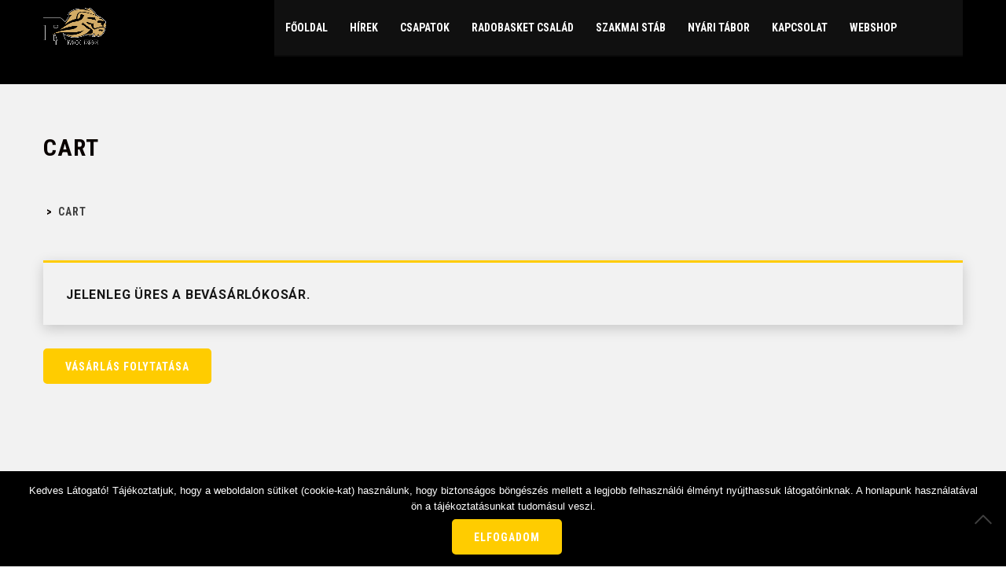

--- FILE ---
content_type: text/html; charset=UTF-8
request_url: https://kosar.radobasket.hu/index.php/cart/
body_size: 16041
content:
<!DOCTYPE html>
<html lang="hu" class="no-js">
<head>
    <meta name="format-detection" content="telephone=no">
    <meta charset="UTF-8">
    <meta name="viewport" content="width=device-width, initial-scale=1">
    <link rel="profile" href="http://gmpg.org/xfn/11">
    <link rel="pingback" href="https://kosar.radobasket.hu/xmlrpc.php">
    <title>Cart</title>
<meta name='robots' content='max-image-preview:large, noindex, follow' />
<link rel='dns-prefetch' href='//maps.googleapis.com' />
<link rel='dns-prefetch' href='//fonts.googleapis.com' />
<link rel="alternate" type="application/rss+xml" title=" &raquo; hírcsatorna" href="https://kosar.radobasket.hu/index.php/feed/" />
<link rel="alternate" type="application/rss+xml" title=" &raquo; hozzászólás hírcsatorna" href="https://kosar.radobasket.hu/index.php/comments/feed/" />
<link rel="alternate" title="oEmbed (JSON)" type="application/json+oembed" href="https://kosar.radobasket.hu/index.php/wp-json/oembed/1.0/embed?url=https%3A%2F%2Fkosar.radobasket.hu%2Findex.php%2Fcart%2F" />
<link rel="alternate" title="oEmbed (XML)" type="text/xml+oembed" href="https://kosar.radobasket.hu/index.php/wp-json/oembed/1.0/embed?url=https%3A%2F%2Fkosar.radobasket.hu%2Findex.php%2Fcart%2F&#038;format=xml" />
<style id='wp-img-auto-sizes-contain-inline-css' type='text/css'>
img:is([sizes=auto i],[sizes^="auto," i]){contain-intrinsic-size:3000px 1500px}
/*# sourceURL=wp-img-auto-sizes-contain-inline-css */
</style>
<link rel='stylesheet' id='sbi_styles-css' href='https://kosar.radobasket.hu/wp-content/plugins/instagram-feed/css/sbi-styles.min.css?ver=6.10.0' type='text/css' media='all' />
<link rel='stylesheet' id='stm_default_google_font-css' href='https://fonts.googleapis.com/css?family=Roboto+Condensed%3A300%2C400%2C700%7CRoboto%3A500%2C400%2C300%2C400italic%2C700&#038;ver=4.4.2' type='text/css' media='all' />
<link rel='stylesheet' id='boostrap-css' href='https://kosar.radobasket.hu/wp-content/themes/splash/assets/css/bootstrap.min.css?ver=4.4.2' type='text/css' media='all' />
<link rel='stylesheet' id='select2-css' href='https://kosar.radobasket.hu/wp-content/themes/splash/assets/css/select2.min.css?ver=4.4.2' type='text/css' media='all' />
<link rel='stylesheet' id='owl-carousel-css' href='https://kosar.radobasket.hu/wp-content/themes/splash/assets/css/owl.carousel.css?ver=4.4.2' type='text/css' media='all' />
<link rel='stylesheet' id='stm-font-awesome-5-css' href='https://kosar.radobasket.hu/wp-content/themes/splash/assets/css/fontawesome.min.css?ver=4.4.2' type='text/css' media='all' />
<link rel='stylesheet' id='fancybox-css' href='https://kosar.radobasket.hu/wp-content/themes/splash/assets/css/jquery.fancybox.css?ver=4.4.2' type='text/css' media='all' />
<link rel='stylesheet' id='lightbox-css' href='https://kosar.radobasket.hu/wp-content/themes/splash/assets/css/lightbox.css?ver=4.4.2' type='text/css' media='all' />
<link rel='stylesheet' id='stm-theme-animate-css' href='https://kosar.radobasket.hu/wp-content/themes/splash/assets/css/animate.css?ver=4.4.2' type='text/css' media='all' />
<link rel='stylesheet' id='stm-theme-icons-css' href='https://kosar.radobasket.hu/wp-content/themes/splash/assets/css/splash-icons.css?ver=4.4.2' type='text/css' media='all' />
<link rel='stylesheet' id='perfect-scrollbar-css' href='https://kosar.radobasket.hu/wp-content/themes/splash/assets/css/perfect-scrollbar.css?ver=4.4.2' type='text/css' media='all' />
<link rel='stylesheet' id='stm-skin-custom-css' href='https://kosar.radobasket.hu/wp-content/uploads/stm_uploads/skin-custom.css?t=1769912809&#038;ver=4.4.2' type='text/css' media='all' />
<link rel='stylesheet' id='stm-theme-default-styles-css' href='https://kosar.radobasket.hu/wp-content/themes/splash/style.css?ver=4.4.2' type='text/css' media='all' />
<style id='stm-theme-default-styles-inline-css' type='text/css'>
.stm-cat-list-wrapp{ display: none; } .stm-post-time{ display: none; }
/*# sourceURL=stm-theme-default-styles-inline-css */
</style>
<style id='wp-emoji-styles-inline-css' type='text/css'>

	img.wp-smiley, img.emoji {
		display: inline !important;
		border: none !important;
		box-shadow: none !important;
		height: 1em !important;
		width: 1em !important;
		margin: 0 0.07em !important;
		vertical-align: -0.1em !important;
		background: none !important;
		padding: 0 !important;
	}
/*# sourceURL=wp-emoji-styles-inline-css */
</style>
<style id='wp-block-library-inline-css' type='text/css'>
:root{--wp-block-synced-color:#7a00df;--wp-block-synced-color--rgb:122,0,223;--wp-bound-block-color:var(--wp-block-synced-color);--wp-editor-canvas-background:#ddd;--wp-admin-theme-color:#007cba;--wp-admin-theme-color--rgb:0,124,186;--wp-admin-theme-color-darker-10:#006ba1;--wp-admin-theme-color-darker-10--rgb:0,107,160.5;--wp-admin-theme-color-darker-20:#005a87;--wp-admin-theme-color-darker-20--rgb:0,90,135;--wp-admin-border-width-focus:2px}@media (min-resolution:192dpi){:root{--wp-admin-border-width-focus:1.5px}}.wp-element-button{cursor:pointer}:root .has-very-light-gray-background-color{background-color:#eee}:root .has-very-dark-gray-background-color{background-color:#313131}:root .has-very-light-gray-color{color:#eee}:root .has-very-dark-gray-color{color:#313131}:root .has-vivid-green-cyan-to-vivid-cyan-blue-gradient-background{background:linear-gradient(135deg,#00d084,#0693e3)}:root .has-purple-crush-gradient-background{background:linear-gradient(135deg,#34e2e4,#4721fb 50%,#ab1dfe)}:root .has-hazy-dawn-gradient-background{background:linear-gradient(135deg,#faaca8,#dad0ec)}:root .has-subdued-olive-gradient-background{background:linear-gradient(135deg,#fafae1,#67a671)}:root .has-atomic-cream-gradient-background{background:linear-gradient(135deg,#fdd79a,#004a59)}:root .has-nightshade-gradient-background{background:linear-gradient(135deg,#330968,#31cdcf)}:root .has-midnight-gradient-background{background:linear-gradient(135deg,#020381,#2874fc)}:root{--wp--preset--font-size--normal:16px;--wp--preset--font-size--huge:42px}.has-regular-font-size{font-size:1em}.has-larger-font-size{font-size:2.625em}.has-normal-font-size{font-size:var(--wp--preset--font-size--normal)}.has-huge-font-size{font-size:var(--wp--preset--font-size--huge)}.has-text-align-center{text-align:center}.has-text-align-left{text-align:left}.has-text-align-right{text-align:right}.has-fit-text{white-space:nowrap!important}#end-resizable-editor-section{display:none}.aligncenter{clear:both}.items-justified-left{justify-content:flex-start}.items-justified-center{justify-content:center}.items-justified-right{justify-content:flex-end}.items-justified-space-between{justify-content:space-between}.screen-reader-text{border:0;clip-path:inset(50%);height:1px;margin:-1px;overflow:hidden;padding:0;position:absolute;width:1px;word-wrap:normal!important}.screen-reader-text:focus{background-color:#ddd;clip-path:none;color:#444;display:block;font-size:1em;height:auto;left:5px;line-height:normal;padding:15px 23px 14px;text-decoration:none;top:5px;width:auto;z-index:100000}html :where(.has-border-color){border-style:solid}html :where([style*=border-top-color]){border-top-style:solid}html :where([style*=border-right-color]){border-right-style:solid}html :where([style*=border-bottom-color]){border-bottom-style:solid}html :where([style*=border-left-color]){border-left-style:solid}html :where([style*=border-width]){border-style:solid}html :where([style*=border-top-width]){border-top-style:solid}html :where([style*=border-right-width]){border-right-style:solid}html :where([style*=border-bottom-width]){border-bottom-style:solid}html :where([style*=border-left-width]){border-left-style:solid}html :where(img[class*=wp-image-]){height:auto;max-width:100%}:where(figure){margin:0 0 1em}html :where(.is-position-sticky){--wp-admin--admin-bar--position-offset:var(--wp-admin--admin-bar--height,0px)}@media screen and (max-width:600px){html :where(.is-position-sticky){--wp-admin--admin-bar--position-offset:0px}}

/*# sourceURL=wp-block-library-inline-css */
</style><link rel='stylesheet' id='wc-blocks-style-css' href='https://kosar.radobasket.hu/wp-content/plugins/woocommerce/assets/client/blocks/wc-blocks.css?ver=wc-10.4.3' type='text/css' media='all' />
<style id='global-styles-inline-css' type='text/css'>
:root{--wp--preset--aspect-ratio--square: 1;--wp--preset--aspect-ratio--4-3: 4/3;--wp--preset--aspect-ratio--3-4: 3/4;--wp--preset--aspect-ratio--3-2: 3/2;--wp--preset--aspect-ratio--2-3: 2/3;--wp--preset--aspect-ratio--16-9: 16/9;--wp--preset--aspect-ratio--9-16: 9/16;--wp--preset--color--black: #000000;--wp--preset--color--cyan-bluish-gray: #abb8c3;--wp--preset--color--white: #ffffff;--wp--preset--color--pale-pink: #f78da7;--wp--preset--color--vivid-red: #cf2e2e;--wp--preset--color--luminous-vivid-orange: #ff6900;--wp--preset--color--luminous-vivid-amber: #fcb900;--wp--preset--color--light-green-cyan: #7bdcb5;--wp--preset--color--vivid-green-cyan: #00d084;--wp--preset--color--pale-cyan-blue: #8ed1fc;--wp--preset--color--vivid-cyan-blue: #0693e3;--wp--preset--color--vivid-purple: #9b51e0;--wp--preset--gradient--vivid-cyan-blue-to-vivid-purple: linear-gradient(135deg,rgb(6,147,227) 0%,rgb(155,81,224) 100%);--wp--preset--gradient--light-green-cyan-to-vivid-green-cyan: linear-gradient(135deg,rgb(122,220,180) 0%,rgb(0,208,130) 100%);--wp--preset--gradient--luminous-vivid-amber-to-luminous-vivid-orange: linear-gradient(135deg,rgb(252,185,0) 0%,rgb(255,105,0) 100%);--wp--preset--gradient--luminous-vivid-orange-to-vivid-red: linear-gradient(135deg,rgb(255,105,0) 0%,rgb(207,46,46) 100%);--wp--preset--gradient--very-light-gray-to-cyan-bluish-gray: linear-gradient(135deg,rgb(238,238,238) 0%,rgb(169,184,195) 100%);--wp--preset--gradient--cool-to-warm-spectrum: linear-gradient(135deg,rgb(74,234,220) 0%,rgb(151,120,209) 20%,rgb(207,42,186) 40%,rgb(238,44,130) 60%,rgb(251,105,98) 80%,rgb(254,248,76) 100%);--wp--preset--gradient--blush-light-purple: linear-gradient(135deg,rgb(255,206,236) 0%,rgb(152,150,240) 100%);--wp--preset--gradient--blush-bordeaux: linear-gradient(135deg,rgb(254,205,165) 0%,rgb(254,45,45) 50%,rgb(107,0,62) 100%);--wp--preset--gradient--luminous-dusk: linear-gradient(135deg,rgb(255,203,112) 0%,rgb(199,81,192) 50%,rgb(65,88,208) 100%);--wp--preset--gradient--pale-ocean: linear-gradient(135deg,rgb(255,245,203) 0%,rgb(182,227,212) 50%,rgb(51,167,181) 100%);--wp--preset--gradient--electric-grass: linear-gradient(135deg,rgb(202,248,128) 0%,rgb(113,206,126) 100%);--wp--preset--gradient--midnight: linear-gradient(135deg,rgb(2,3,129) 0%,rgb(40,116,252) 100%);--wp--preset--font-size--small: 13px;--wp--preset--font-size--medium: 20px;--wp--preset--font-size--large: 36px;--wp--preset--font-size--x-large: 42px;--wp--preset--spacing--20: 0.44rem;--wp--preset--spacing--30: 0.67rem;--wp--preset--spacing--40: 1rem;--wp--preset--spacing--50: 1.5rem;--wp--preset--spacing--60: 2.25rem;--wp--preset--spacing--70: 3.38rem;--wp--preset--spacing--80: 5.06rem;--wp--preset--shadow--natural: 6px 6px 9px rgba(0, 0, 0, 0.2);--wp--preset--shadow--deep: 12px 12px 50px rgba(0, 0, 0, 0.4);--wp--preset--shadow--sharp: 6px 6px 0px rgba(0, 0, 0, 0.2);--wp--preset--shadow--outlined: 6px 6px 0px -3px rgb(255, 255, 255), 6px 6px rgb(0, 0, 0);--wp--preset--shadow--crisp: 6px 6px 0px rgb(0, 0, 0);}:where(.is-layout-flex){gap: 0.5em;}:where(.is-layout-grid){gap: 0.5em;}body .is-layout-flex{display: flex;}.is-layout-flex{flex-wrap: wrap;align-items: center;}.is-layout-flex > :is(*, div){margin: 0;}body .is-layout-grid{display: grid;}.is-layout-grid > :is(*, div){margin: 0;}:where(.wp-block-columns.is-layout-flex){gap: 2em;}:where(.wp-block-columns.is-layout-grid){gap: 2em;}:where(.wp-block-post-template.is-layout-flex){gap: 1.25em;}:where(.wp-block-post-template.is-layout-grid){gap: 1.25em;}.has-black-color{color: var(--wp--preset--color--black) !important;}.has-cyan-bluish-gray-color{color: var(--wp--preset--color--cyan-bluish-gray) !important;}.has-white-color{color: var(--wp--preset--color--white) !important;}.has-pale-pink-color{color: var(--wp--preset--color--pale-pink) !important;}.has-vivid-red-color{color: var(--wp--preset--color--vivid-red) !important;}.has-luminous-vivid-orange-color{color: var(--wp--preset--color--luminous-vivid-orange) !important;}.has-luminous-vivid-amber-color{color: var(--wp--preset--color--luminous-vivid-amber) !important;}.has-light-green-cyan-color{color: var(--wp--preset--color--light-green-cyan) !important;}.has-vivid-green-cyan-color{color: var(--wp--preset--color--vivid-green-cyan) !important;}.has-pale-cyan-blue-color{color: var(--wp--preset--color--pale-cyan-blue) !important;}.has-vivid-cyan-blue-color{color: var(--wp--preset--color--vivid-cyan-blue) !important;}.has-vivid-purple-color{color: var(--wp--preset--color--vivid-purple) !important;}.has-black-background-color{background-color: var(--wp--preset--color--black) !important;}.has-cyan-bluish-gray-background-color{background-color: var(--wp--preset--color--cyan-bluish-gray) !important;}.has-white-background-color{background-color: var(--wp--preset--color--white) !important;}.has-pale-pink-background-color{background-color: var(--wp--preset--color--pale-pink) !important;}.has-vivid-red-background-color{background-color: var(--wp--preset--color--vivid-red) !important;}.has-luminous-vivid-orange-background-color{background-color: var(--wp--preset--color--luminous-vivid-orange) !important;}.has-luminous-vivid-amber-background-color{background-color: var(--wp--preset--color--luminous-vivid-amber) !important;}.has-light-green-cyan-background-color{background-color: var(--wp--preset--color--light-green-cyan) !important;}.has-vivid-green-cyan-background-color{background-color: var(--wp--preset--color--vivid-green-cyan) !important;}.has-pale-cyan-blue-background-color{background-color: var(--wp--preset--color--pale-cyan-blue) !important;}.has-vivid-cyan-blue-background-color{background-color: var(--wp--preset--color--vivid-cyan-blue) !important;}.has-vivid-purple-background-color{background-color: var(--wp--preset--color--vivid-purple) !important;}.has-black-border-color{border-color: var(--wp--preset--color--black) !important;}.has-cyan-bluish-gray-border-color{border-color: var(--wp--preset--color--cyan-bluish-gray) !important;}.has-white-border-color{border-color: var(--wp--preset--color--white) !important;}.has-pale-pink-border-color{border-color: var(--wp--preset--color--pale-pink) !important;}.has-vivid-red-border-color{border-color: var(--wp--preset--color--vivid-red) !important;}.has-luminous-vivid-orange-border-color{border-color: var(--wp--preset--color--luminous-vivid-orange) !important;}.has-luminous-vivid-amber-border-color{border-color: var(--wp--preset--color--luminous-vivid-amber) !important;}.has-light-green-cyan-border-color{border-color: var(--wp--preset--color--light-green-cyan) !important;}.has-vivid-green-cyan-border-color{border-color: var(--wp--preset--color--vivid-green-cyan) !important;}.has-pale-cyan-blue-border-color{border-color: var(--wp--preset--color--pale-cyan-blue) !important;}.has-vivid-cyan-blue-border-color{border-color: var(--wp--preset--color--vivid-cyan-blue) !important;}.has-vivid-purple-border-color{border-color: var(--wp--preset--color--vivid-purple) !important;}.has-vivid-cyan-blue-to-vivid-purple-gradient-background{background: var(--wp--preset--gradient--vivid-cyan-blue-to-vivid-purple) !important;}.has-light-green-cyan-to-vivid-green-cyan-gradient-background{background: var(--wp--preset--gradient--light-green-cyan-to-vivid-green-cyan) !important;}.has-luminous-vivid-amber-to-luminous-vivid-orange-gradient-background{background: var(--wp--preset--gradient--luminous-vivid-amber-to-luminous-vivid-orange) !important;}.has-luminous-vivid-orange-to-vivid-red-gradient-background{background: var(--wp--preset--gradient--luminous-vivid-orange-to-vivid-red) !important;}.has-very-light-gray-to-cyan-bluish-gray-gradient-background{background: var(--wp--preset--gradient--very-light-gray-to-cyan-bluish-gray) !important;}.has-cool-to-warm-spectrum-gradient-background{background: var(--wp--preset--gradient--cool-to-warm-spectrum) !important;}.has-blush-light-purple-gradient-background{background: var(--wp--preset--gradient--blush-light-purple) !important;}.has-blush-bordeaux-gradient-background{background: var(--wp--preset--gradient--blush-bordeaux) !important;}.has-luminous-dusk-gradient-background{background: var(--wp--preset--gradient--luminous-dusk) !important;}.has-pale-ocean-gradient-background{background: var(--wp--preset--gradient--pale-ocean) !important;}.has-electric-grass-gradient-background{background: var(--wp--preset--gradient--electric-grass) !important;}.has-midnight-gradient-background{background: var(--wp--preset--gradient--midnight) !important;}.has-small-font-size{font-size: var(--wp--preset--font-size--small) !important;}.has-medium-font-size{font-size: var(--wp--preset--font-size--medium) !important;}.has-large-font-size{font-size: var(--wp--preset--font-size--large) !important;}.has-x-large-font-size{font-size: var(--wp--preset--font-size--x-large) !important;}
/*# sourceURL=global-styles-inline-css */
</style>

<style id='classic-theme-styles-inline-css' type='text/css'>
/*! This file is auto-generated */
.wp-block-button__link{color:#fff;background-color:#32373c;border-radius:9999px;box-shadow:none;text-decoration:none;padding:calc(.667em + 2px) calc(1.333em + 2px);font-size:1.125em}.wp-block-file__button{background:#32373c;color:#fff;text-decoration:none}
/*# sourceURL=/wp-includes/css/classic-themes.min.css */
</style>
<link rel='stylesheet' id='wp-components-css' href='https://kosar.radobasket.hu/wp-includes/css/dist/components/style.min.css?ver=6.9' type='text/css' media='all' />
<link rel='stylesheet' id='wp-preferences-css' href='https://kosar.radobasket.hu/wp-includes/css/dist/preferences/style.min.css?ver=6.9' type='text/css' media='all' />
<link rel='stylesheet' id='wp-block-editor-css' href='https://kosar.radobasket.hu/wp-includes/css/dist/block-editor/style.min.css?ver=6.9' type='text/css' media='all' />
<link rel='stylesheet' id='popup-maker-block-library-style-css' href='https://kosar.radobasket.hu/wp-content/plugins/popup-maker/dist/packages/block-library-style.css?ver=dbea705cfafe089d65f1' type='text/css' media='all' />
<link rel='stylesheet' id='contact-form-7-css' href='https://kosar.radobasket.hu/wp-content/plugins/contact-form-7/includes/css/styles.css?ver=6.1.4' type='text/css' media='all' />
<link rel='stylesheet' id='cookie-notice-front-css' href='https://kosar.radobasket.hu/wp-content/plugins/cookie-notice/css/front.min.css?ver=2.5.11' type='text/css' media='all' />
<link rel='stylesheet' id='menu-image-css' href='https://kosar.radobasket.hu/wp-content/plugins/menu-image/includes/css/menu-image.css?ver=3.13' type='text/css' media='all' />
<link rel='stylesheet' id='dashicons-css' href='https://kosar.radobasket.hu/wp-includes/css/dashicons.min.css?ver=6.9' type='text/css' media='all' />
<link rel='stylesheet' id='sportspress-general-css' href='//kosar.radobasket.hu/wp-content/plugins/sportspress/assets/css/sportspress.css?ver=2.7.26' type='text/css' media='all' />
<link rel='stylesheet' id='sportspress-icons-css' href='//kosar.radobasket.hu/wp-content/plugins/sportspress/assets/css/icons.css?ver=2.7.26' type='text/css' media='all' />
<style id='woocommerce-inline-inline-css' type='text/css'>
.woocommerce form .form-row .required { visibility: visible; }
/*# sourceURL=woocommerce-inline-inline-css */
</style>
<link rel='stylesheet' id='stm_megamenu-css' href='https://kosar.radobasket.hu/wp-content/themes/splash/includes/megamenu/assets/css/megamenu.css?ver=6.9' type='text/css' media='all' />
<style type="text/css"></style><script type="text/javascript" src="https://kosar.radobasket.hu/wp-includes/js/jquery/jquery.min.js?ver=3.7.1" id="jquery-core-js"></script>
<script type="text/javascript" src="https://kosar.radobasket.hu/wp-includes/js/jquery/jquery-migrate.min.js?ver=3.4.1" id="jquery-migrate-js"></script>
<script type="text/javascript" src="https://kosar.radobasket.hu/wp-includes/js/dist/hooks.min.js?ver=dd5603f07f9220ed27f1" id="wp-hooks-js"></script>
<script type="text/javascript" src="https://kosar.radobasket.hu/wp-includes/js/dist/i18n.min.js?ver=c26c3dc7bed366793375" id="wp-i18n-js"></script>
<script type="text/javascript" id="wp-i18n-js-after">
/* <![CDATA[ */
wp.i18n.setLocaleData( { 'text direction\u0004ltr': [ 'ltr' ] } );
//# sourceURL=wp-i18n-js-after
/* ]]> */
</script>
<script type="text/javascript" id="cookie-notice-front-js-before">
/* <![CDATA[ */
var cnArgs = {"ajaxUrl":"https:\/\/kosar.radobasket.hu\/wp-admin\/admin-ajax.php","nonce":"712f61c601","hideEffect":"fade","position":"bottom","onScroll":false,"onScrollOffset":100,"onClick":false,"cookieName":"cookie_notice_accepted","cookieTime":2592000,"cookieTimeRejected":2592000,"globalCookie":false,"redirection":false,"cache":false,"revokeCookies":false,"revokeCookiesOpt":"automatic"};

//# sourceURL=cookie-notice-front-js-before
/* ]]> */
</script>
<script type="text/javascript" src="https://kosar.radobasket.hu/wp-content/plugins/cookie-notice/js/front.min.js?ver=2.5.11" id="cookie-notice-front-js"></script>
<script type="text/javascript" src="//kosar.radobasket.hu/wp-content/plugins/revslider/sr6/assets/js/rbtools.min.js?ver=6.7.20" async id="tp-tools-js"></script>
<script type="text/javascript" src="//kosar.radobasket.hu/wp-content/plugins/revslider/sr6/assets/js/rs6.min.js?ver=6.7.20" async id="revmin-js"></script>
<script type="text/javascript" src="https://kosar.radobasket.hu/wp-content/plugins/woocommerce/assets/js/jquery-blockui/jquery.blockUI.min.js?ver=2.7.0-wc.10.4.3" id="wc-jquery-blockui-js" data-wp-strategy="defer"></script>
<script type="text/javascript" id="wc-add-to-cart-js-extra">
/* <![CDATA[ */
var wc_add_to_cart_params = {"ajax_url":"/wp-admin/admin-ajax.php","wc_ajax_url":"/?wc-ajax=%%endpoint%%","i18n_view_cart":"Kos\u00e1r","cart_url":"https://kosar.radobasket.hu/index.php/cart/","is_cart":"1","cart_redirect_after_add":"no"};
//# sourceURL=wc-add-to-cart-js-extra
/* ]]> */
</script>
<script type="text/javascript" src="https://kosar.radobasket.hu/wp-content/plugins/woocommerce/assets/js/frontend/add-to-cart.min.js?ver=10.4.3" id="wc-add-to-cart-js" data-wp-strategy="defer"></script>
<script type="text/javascript" src="https://kosar.radobasket.hu/wp-content/plugins/woocommerce/assets/js/js-cookie/js.cookie.min.js?ver=2.1.4-wc.10.4.3" id="wc-js-cookie-js" defer="defer" data-wp-strategy="defer"></script>
<script type="text/javascript" id="woocommerce-js-extra">
/* <![CDATA[ */
var woocommerce_params = {"ajax_url":"/wp-admin/admin-ajax.php","wc_ajax_url":"/?wc-ajax=%%endpoint%%","i18n_password_show":"Jelsz\u00f3 megjelen\u00edt\u00e9se","i18n_password_hide":"Jelsz\u00f3 elrejt\u00e9se"};
//# sourceURL=woocommerce-js-extra
/* ]]> */
</script>
<script type="text/javascript" src="https://kosar.radobasket.hu/wp-content/plugins/woocommerce/assets/js/frontend/woocommerce.min.js?ver=10.4.3" id="woocommerce-js" defer="defer" data-wp-strategy="defer"></script>
<script type="text/javascript" id="wc-country-select-js-extra">
/* <![CDATA[ */
var wc_country_select_params = {"countries":"{\"HU\":{\"BK\":\"B\\u00e1cs-Kiskun\",\"BE\":\"B\\u00e9k\\u00e9s\",\"BA\":\"Baranya\",\"BZ\":\"Borsod-Aba\\u00faj-Zempl\\u00e9n\",\"BU\":\"Budapest\",\"CS\":\"Csongr\\u00e1d-Csan\\u00e1d\",\"FE\":\"Fej\\u00e9r\",\"GS\":\"Gy\\u0151r-Moson-Sopron\",\"HB\":\"Hajd\\u00fa-Bihar\",\"HE\":\"Heves\",\"JN\":\"J\\u00e1sz-Nagykun-Szolnok\",\"KE\":\"Kom\\u00e1rom-Esztergom\",\"NO\":\"N\\u00f3gr\\u00e1d\",\"PE\":\"Pest\",\"SO\":\"Somogy\",\"SZ\":\"Szabolcs-Szatm\\u00e1r-Bereg\",\"TO\":\"Tolna\",\"VA\":\"Vas\",\"VE\":\"Veszpr\\u00e9m\",\"ZA\":\"Zala\"}}","i18n_select_state_text":"V\u00e1lassz egy opci\u00f3t\u2026","i18n_no_matches":"Nincsenek tal\u00e1latok","i18n_ajax_error":"A bet\u00f6lt\u00e9s sikertelen","i18n_input_too_short_1":"K\u00e9rlek, \u00edrj be 1 vagy t\u00f6bb karaktert","i18n_input_too_short_n":"K\u00e9rlek, \u00edrj be %qty% vagy t\u00f6bb karaktert","i18n_input_too_long_1":"K\u00e9rlek, t\u00f6r\u00f6lj 1 karaktert","i18n_input_too_long_n":"K\u00e9rlek, t\u00f6r\u00f6lj %qty% karaktert","i18n_selection_too_long_1":"Csak 1 elemet v\u00e1laszthatsz","i18n_selection_too_long_n":"Csak %qty% t\u00e9tel kiv\u00e1laszt\u00e1sa enged\u00e9lyezett","i18n_load_more":"Tov\u00e1bbi tal\u00e1latok bet\u00f6lt\u00e9se\u2026","i18n_searching":"Keres\u00e9s\u2026"};
//# sourceURL=wc-country-select-js-extra
/* ]]> */
</script>
<script type="text/javascript" src="https://kosar.radobasket.hu/wp-content/plugins/woocommerce/assets/js/frontend/country-select.min.js?ver=10.4.3" id="wc-country-select-js" defer="defer" data-wp-strategy="defer"></script>
<script type="text/javascript" id="wc-address-i18n-js-extra">
/* <![CDATA[ */
var wc_address_i18n_params = {"locale":"{\"HU\":{\"last_name\":{\"class\":[\"form-row-first\"],\"priority\":10},\"first_name\":{\"class\":[\"form-row-last\"],\"priority\":20},\"postcode\":{\"class\":[\"form-row-first\",\"address-field\"],\"priority\":65},\"city\":{\"class\":[\"form-row-last\",\"address-field\"]},\"address_1\":{\"priority\":71},\"address_2\":{\"priority\":72},\"state\":{\"label\":\"Megye\",\"required\":false}},\"default\":{\"first_name\":{\"label\":\"Keresztn\\u00e9v\",\"required\":true,\"class\":[\"form-row-first\"],\"autocomplete\":\"given-name\",\"priority\":10},\"last_name\":{\"label\":\"Vezet\\u00e9kn\\u00e9v\",\"required\":true,\"class\":[\"form-row-last\"],\"autocomplete\":\"family-name\",\"priority\":20},\"company\":{\"label\":\"C\\u00e9gn\\u00e9v\",\"class\":[\"form-row-wide\"],\"autocomplete\":\"organization\",\"priority\":30,\"required\":false},\"country\":{\"type\":\"country\",\"label\":\"Orsz\\u00e1g\",\"required\":true,\"class\":[\"form-row-wide\",\"address-field\",\"update_totals_on_change\"],\"autocomplete\":\"country\",\"priority\":40},\"address_1\":{\"label\":\"Utca, h\\u00e1zsz\\u00e1m\",\"placeholder\":\"Utca, h\\u00e1zsz\\u00e1m\",\"required\":true,\"class\":[\"form-row-wide\",\"address-field\"],\"autocomplete\":\"address-line1\",\"priority\":50},\"address_2\":{\"label\":\"Emelet, l\\u00e9pcs\\u0151h\\u00e1z, lak\\u00e1s, stb.\",\"label_class\":[\"screen-reader-text\"],\"placeholder\":\"Emelet, l\\u00e9pcs\\u0151h\\u00e1z, lak\\u00e1s, stb. (nem k\\u00f6telez\\u0151)\",\"class\":[\"form-row-wide\",\"address-field\"],\"autocomplete\":\"address-line2\",\"priority\":60,\"required\":false},\"city\":{\"label\":\"V\\u00e1ros\",\"required\":true,\"class\":[\"form-row-wide\",\"address-field\"],\"autocomplete\":\"address-level2\",\"priority\":70},\"state\":{\"type\":\"state\",\"label\":\"\\u00c1llam / Megye\",\"required\":true,\"class\":[\"form-row-wide\",\"address-field\"],\"validate\":[\"state\"],\"autocomplete\":\"address-level1\",\"priority\":80},\"postcode\":{\"label\":\"Ir\\u00e1ny\\u00edt\\u00f3sz\\u00e1m\",\"required\":true,\"class\":[\"form-row-wide\",\"address-field\"],\"validate\":[\"postcode\"],\"autocomplete\":\"postal-code\",\"priority\":90}}}","locale_fields":"{\"address_1\":\"#billing_address_1_field, #shipping_address_1_field\",\"address_2\":\"#billing_address_2_field, #shipping_address_2_field\",\"state\":\"#billing_state_field, #shipping_state_field, #calc_shipping_state_field\",\"postcode\":\"#billing_postcode_field, #shipping_postcode_field, #calc_shipping_postcode_field\",\"city\":\"#billing_city_field, #shipping_city_field, #calc_shipping_city_field\"}","i18n_required_text":"k\u00f6telez\u0151","i18n_optional_text":"nem k\u00f6telez\u0151"};
//# sourceURL=wc-address-i18n-js-extra
/* ]]> */
</script>
<script type="text/javascript" src="https://kosar.radobasket.hu/wp-content/plugins/woocommerce/assets/js/frontend/address-i18n.min.js?ver=10.4.3" id="wc-address-i18n-js" defer="defer" data-wp-strategy="defer"></script>
<script type="text/javascript" id="wc-cart-js-extra">
/* <![CDATA[ */
var wc_cart_params = {"ajax_url":"/wp-admin/admin-ajax.php","wc_ajax_url":"/?wc-ajax=%%endpoint%%","update_shipping_method_nonce":"6c68b4bffe","apply_coupon_nonce":"650b48c1d0","remove_coupon_nonce":"e18902c39f"};
//# sourceURL=wc-cart-js-extra
/* ]]> */
</script>
<script type="text/javascript" src="https://kosar.radobasket.hu/wp-content/plugins/woocommerce/assets/js/frontend/cart.min.js?ver=10.4.3" id="wc-cart-js" defer="defer" data-wp-strategy="defer"></script>
<script type="text/javascript" src="https://kosar.radobasket.hu/wp-content/plugins/woocommerce/assets/js/selectWoo/selectWoo.full.min.js?ver=1.0.9-wc.10.4.3" id="selectWoo-js" defer="defer" data-wp-strategy="defer"></script>
<script type="text/javascript" id="zxcvbn-async-js-extra">
/* <![CDATA[ */
var _zxcvbnSettings = {"src":"https://kosar.radobasket.hu/wp-includes/js/zxcvbn.min.js"};
//# sourceURL=zxcvbn-async-js-extra
/* ]]> */
</script>
<script type="text/javascript" src="https://kosar.radobasket.hu/wp-includes/js/zxcvbn-async.min.js?ver=1.0" id="zxcvbn-async-js"></script>
<script type="text/javascript" id="password-strength-meter-js-extra">
/* <![CDATA[ */
var pwsL10n = {"unknown":"Jelsz\u00f3 er\u0151ss\u00e9ge ismeretlen","short":"Nagyon gyenge","bad":"Gyenge","good":"K\u00f6zepes","strong":"Er\u0151s","mismatch":"Elt\u00e9r\u0151 jelszavak"};
//# sourceURL=password-strength-meter-js-extra
/* ]]> */
</script>
<script type="text/javascript" id="password-strength-meter-js-translations">
/* <![CDATA[ */
( function( domain, translations ) {
	var localeData = translations.locale_data[ domain ] || translations.locale_data.messages;
	localeData[""].domain = domain;
	wp.i18n.setLocaleData( localeData, domain );
} )( "default", {"translation-revision-date":"2026-01-26 09:01:24+0000","generator":"GlotPress\/4.0.3","domain":"messages","locale_data":{"messages":{"":{"domain":"messages","plural-forms":"nplurals=2; plural=n != 1;","lang":"hu"},"%1$s is deprecated since version %2$s! Use %3$s instead. Please consider writing more inclusive code.":["%1$s elavult, mivel a(z) %2$s verzi\u00f3! Haszn\u00e1lja helyette a(z) %3$s verzi\u00f3t. K\u00e9rj\u00fck, fontoljon meg egy befogad\u00f3bb k\u00f3d meg\u00edr\u00e1s\u00e1t."]}},"comment":{"reference":"wp-admin\/js\/password-strength-meter.js"}} );
//# sourceURL=password-strength-meter-js-translations
/* ]]> */
</script>
<script type="text/javascript" src="https://kosar.radobasket.hu/wp-admin/js/password-strength-meter.min.js?ver=6.9" id="password-strength-meter-js"></script>
<script type="text/javascript" id="wc-password-strength-meter-js-extra">
/* <![CDATA[ */
var wc_password_strength_meter_params = {"min_password_strength":"3","stop_checkout":"","i18n_password_error":"V\u00e1lasszunk egy er\u0151sebb jelsz\u00f3t!","i18n_password_hint":"Tan\u00e1cs: A jelsz\u00f3 legal\u00e1bb 12 karakter hossz\u00fas\u00e1g\u00fa legyen. A nehezebb kital\u00e1lhat\u00f3s\u00e1g \u00e9rdek\u00e9ben tartalmazzon kis \u00e9s nagy bet\u0171ket, sz\u00e1mokat \u00e9s k\u00fcl\u00f6nf\u00e9le k\u00fcl\u00f6nleges karaktereket, mint pl.:  ! \" ? $ % ^ & )."};
//# sourceURL=wc-password-strength-meter-js-extra
/* ]]> */
</script>
<script type="text/javascript" src="https://kosar.radobasket.hu/wp-content/plugins/woocommerce/assets/js/frontend/password-strength-meter.min.js?ver=10.4.3" id="wc-password-strength-meter-js" defer="defer" data-wp-strategy="defer"></script>
<script type="text/javascript" src="https://kosar.radobasket.hu/wp-content/plugins/js_composer/assets/js/vendors/woocommerce-add-to-cart.js?ver=8.1" id="vc_woocommerce-add-to-cart-js-js"></script>
<script type="text/javascript" src="https://kosar.radobasket.hu/wp-content/themes/splash/includes/megamenu/assets/js/megamenu.js?ver=6.9" id="stm_megamenu-js"></script>
<script></script><link rel="https://api.w.org/" href="https://kosar.radobasket.hu/index.php/wp-json/" /><link rel="alternate" title="JSON" type="application/json" href="https://kosar.radobasket.hu/index.php/wp-json/wp/v2/pages/91" /><link rel="EditURI" type="application/rsd+xml" title="RSD" href="https://kosar.radobasket.hu/xmlrpc.php?rsd" />
<meta name="generator" content="WordPress 6.9" />
<meta name="generator" content="SportsPress 2.7.26" />
<meta name="generator" content="WooCommerce 10.4.3" />
<link rel="canonical" href="https://kosar.radobasket.hu/index.php/cart/" />
<link rel='shortlink' href='https://kosar.radobasket.hu/?p=91' />
<!-- start Simple Custom CSS and JS -->
<style type="text/css">
.logo-main{
	margin-top: 10px !important;
	margin-bottom: 10px !important;
}

.stm-header .stm-header-inner {
	padding-top: 0px;
}

.header_1 .stm-header .stm-main-menu .stm-main-menu-unit .header-menu li a{
	font-size: 14px;
	padding: 0px 14px;
}

.top-bar-socials .fa{
	font-size: 23px !important;
}

</style>
<!-- end Simple Custom CSS and JS -->

		<!-- GA Google Analytics @ https://m0n.co/ga -->
		<script type="text/javascript">
			var _gaq = _gaq || [];
			_gaq.push(['_setAccount', 'UA-108254646-1']);
			_gaq.push(['_trackPageview']);
			(function() {
				var ga = document.createElement('script'); ga.type = 'text/javascript'; ga.async = true;
				ga.src = ('https:' == document.location.protocol ? 'https://ssl' : 'http://www') + '.google-analytics.com/ga.js';
				var s = document.getElementsByTagName('script')[0]; s.parentNode.insertBefore(ga, s);
			})();
		</script>

	    <script type="text/javascript">
        var splash_mm_get_menu_data = 'd7184ef743';
        var splash_load_media = '85085a9116';
        var stm_like_nonce = 'e02c18ed69';
        var stm_league_table_by_id = '899abd13bd';
        var stm_events_league_table_by_id = 'a4c5084800';
        var stm_posts_most_styles = 'f4e2c38827';
        var stm_demo_import_content = '17af5a86ef';

        var ajaxurl = 'https://kosar.radobasket.hu/wp-admin/admin-ajax.php';
        var stm_cf7_preloader = 'https://kosar.radobasket.hu/wp-content/themes/splash/assets/images/map-pin.png';
    </script>
	<noscript><style>.woocommerce-product-gallery{ opacity: 1 !important; }</style></noscript>
	<meta name="generator" content="Powered by WPBakery Page Builder - drag and drop page builder for WordPress."/>
<meta name="generator" content="Powered by Slider Revolution 6.7.20 - responsive, Mobile-Friendly Slider Plugin for WordPress with comfortable drag and drop interface." />
<link rel="icon" href="https://kosar.radobasket.hu/wp-content/uploads/2024/11/cropped-fnnfr-1-32x32.png" sizes="32x32" />
<link rel="icon" href="https://kosar.radobasket.hu/wp-content/uploads/2024/11/cropped-fnnfr-1-192x192.png" sizes="192x192" />
<link rel="apple-touch-icon" href="https://kosar.radobasket.hu/wp-content/uploads/2024/11/cropped-fnnfr-1-180x180.png" />
<meta name="msapplication-TileImage" content="https://kosar.radobasket.hu/wp-content/uploads/2024/11/cropped-fnnfr-1-270x270.png" />
<script>function setREVStartSize(e){
			//window.requestAnimationFrame(function() {
				window.RSIW = window.RSIW===undefined ? window.innerWidth : window.RSIW;
				window.RSIH = window.RSIH===undefined ? window.innerHeight : window.RSIH;
				try {
					var pw = document.getElementById(e.c).parentNode.offsetWidth,
						newh;
					pw = pw===0 || isNaN(pw) || (e.l=="fullwidth" || e.layout=="fullwidth") ? window.RSIW : pw;
					e.tabw = e.tabw===undefined ? 0 : parseInt(e.tabw);
					e.thumbw = e.thumbw===undefined ? 0 : parseInt(e.thumbw);
					e.tabh = e.tabh===undefined ? 0 : parseInt(e.tabh);
					e.thumbh = e.thumbh===undefined ? 0 : parseInt(e.thumbh);
					e.tabhide = e.tabhide===undefined ? 0 : parseInt(e.tabhide);
					e.thumbhide = e.thumbhide===undefined ? 0 : parseInt(e.thumbhide);
					e.mh = e.mh===undefined || e.mh=="" || e.mh==="auto" ? 0 : parseInt(e.mh,0);
					if(e.layout==="fullscreen" || e.l==="fullscreen")
						newh = Math.max(e.mh,window.RSIH);
					else{
						e.gw = Array.isArray(e.gw) ? e.gw : [e.gw];
						for (var i in e.rl) if (e.gw[i]===undefined || e.gw[i]===0) e.gw[i] = e.gw[i-1];
						e.gh = e.el===undefined || e.el==="" || (Array.isArray(e.el) && e.el.length==0)? e.gh : e.el;
						e.gh = Array.isArray(e.gh) ? e.gh : [e.gh];
						for (var i in e.rl) if (e.gh[i]===undefined || e.gh[i]===0) e.gh[i] = e.gh[i-1];
											
						var nl = new Array(e.rl.length),
							ix = 0,
							sl;
						e.tabw = e.tabhide>=pw ? 0 : e.tabw;
						e.thumbw = e.thumbhide>=pw ? 0 : e.thumbw;
						e.tabh = e.tabhide>=pw ? 0 : e.tabh;
						e.thumbh = e.thumbhide>=pw ? 0 : e.thumbh;
						for (var i in e.rl) nl[i] = e.rl[i]<window.RSIW ? 0 : e.rl[i];
						sl = nl[0];
						for (var i in nl) if (sl>nl[i] && nl[i]>0) { sl = nl[i]; ix=i;}
						var m = pw>(e.gw[ix]+e.tabw+e.thumbw) ? 1 : (pw-(e.tabw+e.thumbw)) / (e.gw[ix]);
						newh =  (e.gh[ix] * m) + (e.tabh + e.thumbh);
					}
					var el = document.getElementById(e.c);
					if (el!==null && el) el.style.height = newh+"px";
					el = document.getElementById(e.c+"_wrapper");
					if (el!==null && el) {
						el.style.height = newh+"px";
						el.style.display = "block";
					}
				} catch(e){
					console.log("Failure at Presize of Slider:" + e)
				}
			//});
		  };</script>
<style type="text/css" title="dynamic-css" class="options-output">.stm-header .logo-main .blogname h1{font-size:150px; line-height:154px;}.stm-header .logo-main .blogname h1{color: #f2f2f2;}#wrapper{background-color: #f2f2f2;}body, .normal_font, .stm-single-post-loop-content{color: #161616;}h1, .h1, h2, .h2, h3, .h3, h4, .h4, h5, .h5, h6, .h6, .heading-font, .widget_recent_entries,.menu-widget-menu-container li, table{color: #0a0300;}#stm-top-bar{background-color: #cc2626;}#stm-top-bar{color: #ffffff;}#stm-footer-socials-top{background-color: #dd3333;}</style>
<noscript><style> .wpb_animate_when_almost_visible { opacity: 1; }</style></noscript><link rel='stylesheet' id='rs-plugin-settings-css' href='//kosar.radobasket.hu/wp-content/plugins/revslider/sr6/assets/css/rs6.css?ver=6.7.20' type='text/css' media='all' />
<style id='rs-plugin-settings-inline-css' type='text/css'>
#rs-demo-id {}
/*# sourceURL=rs-plugin-settings-inline-css */
</style>
</head>


<body class="wp-singular page-template-default page page-id-91 wp-theme-splash splashBasketball header_1 theme-splash cookies-not-set woocommerce-cart woocommerce-page woocommerce-no-js stm-shop-sidebar preloader wpb-js-composer js-comp-ver-8.1 vc_responsive" >
<div id="wrapper" >
        
<div class="stm-header stm-non-transparent-header stm-header-static stm-header-first">
	<div class="stm-header-inner">
				<div class="container stm-header-container">
			<!--Logo -->
			<div class="logo-main" style="margin-top: 0px;">
									<a class="bloglogo" href="https://kosar.radobasket.hu/">
						<img
							src="https://kosar.radobasket.hu/wp-content/uploads/2018/09/main-kse-logo-aranyfeher.png"
							style="width: 80px;"
							title="Home"
							alt="Logo"
						/>
					</a>
							</div>
			<div class="stm-main-menu">
				<div class="stm-main-menu-unit stm-search-enabled" style="margin-top: 0px;">
					<ul class="header-menu stm-list-duty heading-font clearfix">
						<li id="menu-item-6051" class="menu-item menu-item-type-custom menu-item-object-custom menu-item-home menu-item-6051"><a href="https://kosar.radobasket.hu"><span>Főoldal</span></a></li>
<li id="menu-item-1349" class="menu-item menu-item-type-post_type menu-item-object-page menu-item-1349"><a href="https://kosar.radobasket.hu/index.php/news/"><span>Hírek</span></a></li>
<li id="menu-item-2565" class="menu-item menu-item-type-custom menu-item-object-custom menu-item-has-children menu-item-2565"><a><span>Csapatok</span></a>
<ul class="sub-menu">
	<li id="menu-item-6054" class="menu-item menu-item-type-post_type menu-item-object-page menu-item-6054"><a href="https://kosar.radobasket.hu/index.php/u9-u12-torokbalint-sportkozpont/"><span>U9-U12 Lány &#8211; Törökbálint, Sportközpont</span></a></li>
	<li id="menu-item-6056" class="menu-item menu-item-type-post_type menu-item-object-page menu-item-6056"><a href="https://kosar.radobasket.hu/index.php/u9-u12-budaors-herman/"><span>U9-U12 Budaörs, Herman</span></a></li>
	<li id="menu-item-6057" class="menu-item menu-item-type-post_type menu-item-object-page menu-item-6057"><a href="https://kosar.radobasket.hu/index.php/u9-u12-erd-gardonyi/"><span>U9-U12 Érd, Gárdonyi</span></a></li>
	<li id="menu-item-6055" class="menu-item menu-item-type-post_type menu-item-object-page menu-item-6055"><a href="https://kosar.radobasket.hu/index.php/u14-lany/"><span>U14 Lány</span></a></li>
	<li id="menu-item-6058" class="menu-item menu-item-type-post_type menu-item-object-page menu-item-6058"><a href="https://kosar.radobasket.hu/index.php/u16-lany/"><span>U16/U18 Lány</span></a></li>
	<li id="menu-item-6059" class="menu-item menu-item-type-post_type menu-item-object-page menu-item-6059"><a href="https://kosar.radobasket.hu/index.php/u18-nb1-noi/"><span>NB1 Női</span></a></li>
	<li id="menu-item-6060" class="menu-item menu-item-type-post_type menu-item-object-page menu-item-6060"><a href="https://kosar.radobasket.hu/index.php/u14-fiu/"><span>U14 Fiú</span></a></li>
	<li id="menu-item-6061" class="menu-item menu-item-type-post_type menu-item-object-page menu-item-6061"><a href="https://kosar.radobasket.hu/index.php/u16-fiu/"><span>U16 Fiú</span></a></li>
	<li id="menu-item-6062" class="menu-item menu-item-type-post_type menu-item-object-page menu-item-6062"><a href="https://kosar.radobasket.hu/index.php/u19-nb2-ferfi/"><span>U19/NB2 Férfi</span></a></li>
</ul>
</li>
<li id="menu-item-6049" class="menu-item menu-item-type-post_type menu-item-object-page menu-item-has-children menu-item-6049"><a href="https://kosar.radobasket.hu/index.php/rolunk/"><span>Radobasket család</span></a>
<ul class="sub-menu">
	<li id="menu-item-2567" class="menu-item menu-item-type-custom menu-item-object-custom menu-item-has-children menu-item-2567 stm_col_width_default stm_mega_cols_inside_default"><a><span>Rado KSE</span></a>
	<ul class="sub-menu">
		<li id="menu-item-4153" class="menu-item menu-item-type-post_type menu-item-object-page menu-item-4153 stm_mega_second_col_width_default"><a href="https://kosar.radobasket.hu/index.php/tao-dokumentumok/"><span>TAO dokumentumok</span></a></li>
		<li id="menu-item-4750" class="menu-item menu-item-type-post_type menu-item-object-page menu-item-4750 stm_mega_second_col_width_default"><a href="https://kosar.radobasket.hu/index.php/dokumentumok/"><span>Dokumentumok</span></a></li>
		<li id="menu-item-4521" class="menu-item menu-item-type-post_type menu-item-object-page menu-item-4521 stm_mega_second_col_width_default"><a href="https://kosar.radobasket.hu/index.php/adatkezelesi/"><span>Adatkezelési tájékoztató</span></a></li>
	</ul>
</li>
	<li id="menu-item-5044" class="menu-item menu-item-type-post_type menu-item-object-page menu-item-5044 stm_col_width_default stm_mega_cols_inside_default"><a href="https://kosar.radobasket.hu/index.php/radosport-kft/"><span>RADOsport Kft</span></a></li>
	<li id="menu-item-4758" class="menu-item menu-item-type-post_type menu-item-object-page menu-item-4758 stm_col_width_default stm_mega_cols_inside_default"><a href="https://kosar.radobasket.hu/index.php/3r-basket/"><span>TRIPLA R BASKET Kft.</span></a></li>
	<li id="menu-item-1099" class="menu-item menu-item-type-post_type menu-item-object-page menu-item-has-children menu-item-1099 stm_col_width_default stm_mega_cols_inside_default"><a href="https://kosar.radobasket.hu/index.php/media/"><span>Media</span></a>
	<ul class="sub-menu">
		<li id="menu-item-4890" class="menu-item menu-item-type-post_type menu-item-object-page menu-item-has-children menu-item-4890 stm_mega_second_col_width_default"><a href="https://kosar.radobasket.hu/index.php/gyakorlatok-feladatok/"><span>Gyakorlatok, feladatok</span></a>
		<ul class="sub-menu">
			<li id="menu-item-4876" class="menu-item menu-item-type-post_type menu-item-object-page menu-item-4876"><a href="https://kosar.radobasket.hu/index.php/kondicio-koordinacio/"><span>Kondíció/koordináció</span></a></li>
			<li id="menu-item-4881" class="menu-item menu-item-type-post_type menu-item-object-page menu-item-4881"><a href="https://kosar.radobasket.hu/index.php/kosarlabda-gyakorlatok-a-lakasban/"><span>Edzés a lakásban</span></a></li>
			<li id="menu-item-4885" class="menu-item menu-item-type-post_type menu-item-object-page menu-item-4885"><a href="https://kosar.radobasket.hu/index.php/kosarlabda-gyakorlatok-a-szabadban/"><span>Edzés a szabadban</span></a></li>
			<li id="menu-item-4919" class="menu-item menu-item-type-post_type menu-item-object-page menu-item-4919"><a href="https://kosar.radobasket.hu/index.php/labdas-ugyessegfejlesztes/"><span>Ügyességfejlesztés</span></a></li>
			<li id="menu-item-4903" class="menu-item menu-item-type-post_type menu-item-object-page menu-item-4903"><a href="https://kosar.radobasket.hu/index.php/elmelet/"><span>Elmélet</span></a></li>
			<li id="menu-item-4909" class="menu-item menu-item-type-post_type menu-item-object-page menu-item-4909"><a href="https://kosar.radobasket.hu/index.php/gyogytorna-3/"><span>Motivációs videók</span></a></li>
		</ul>
</li>
	</ul>
</li>
</ul>
</li>
<li id="menu-item-4514" class="menu-item menu-item-type-post_type menu-item-object-page menu-item-4514"><a href="https://kosar.radobasket.hu/index.php/vezetoseg/"><span>Szakmai Stáb</span></a></li>
<li id="menu-item-4355" class="menu-item menu-item-type-post_type menu-item-object-page menu-item-4355"><a href="https://kosar.radobasket.hu/index.php/rado-tabor/"><span>Nyári tábor</span></a></li>
<li id="menu-item-1347" class="menu-item menu-item-type-post_type menu-item-object-page menu-item-1347"><a href="https://kosar.radobasket.hu/index.php/kapcsolat/"><span>Kapcsolat</span></a></li>
<li id="menu-item-5684" class="menu-item menu-item-type-custom menu-item-object-custom menu-item-5684"><a target="_blank" href="https://www.csapatsport.com/Rado-Basket-kollekcio"><span>WEBSHOP</span></a></li>
                        					</ul>
					<div class="stm-header-search heading-font">
	<form method="get" action="https://kosar.radobasket.hu/"><div class="search-wrapper"><input placeholder="Search" type="text" class="search-input" value="" name="s" /></div><button type="submit" class="search-submit" ><i class="fa fa-search"></i></button></form></div>				</div>
			</div>
		</div>
	</div>
	<!--MOBILE HEADER-->
	<div class="stm-header-mobile clearfix">
		<div class="logo-main" style="margin-top: 0px;">
							<a class="bloglogo" href="https://kosar.radobasket.hu/">
					<img
						src="https://kosar.radobasket.hu/wp-content/uploads/2018/09/main-kse-logo-aranyfeher.png"
						style="width: 80px;"
						title="Home"
						alt="Logo"
						/>
				</a>
					</div>
		<div class="stm-mobile-right">
			<div class="clearfix">
				<div class="stm-menu-toggle">
					<span></span>
					<span></span>
					<span></span>
				</div>
				
			</div>
		</div>

		<div class="stm-mobile-menu-unit">
			<div class="inner">
				<div class="stm-top clearfix">
					<div class="stm-switcher pull-left">
											</div>
					<div class="stm-top-right">
						<div class="clearfix">
							<div class="stm-top-search">
															</div>
							<div class="stm-top-socials">
									<ul class="top-bar-socials stm-list-duty">
					<li>
				<a href="https://www.facebook.com/profile.php?id=100057688148031" target="_blank" style="color:#ffffff !important;">
					<i class="fa fa-facebook"></i>
				</a>
			</li>
					<li>
				<a href="https://www.instagram.com/radobasket_official" target="_blank" style="color:#ffffff !important;">
					<i class="fa fa-instagram"></i>
				</a>
			</li>
					<li>
				<a href="https://www.youtube.com/@radobasket.torokbalint" target="_blank" style="color:#ffffff !important;">
					<i class="fa fa-youtube"></i>
				</a>
			</li>
			</ul>

							</div>
						</div>
					</div>
				</div>
				<ul class="stm-mobile-menu-list heading-font">
					<li class="menu-item menu-item-type-custom menu-item-object-custom menu-item-home menu-item-6051"><a href="https://kosar.radobasket.hu"><span>Főoldal</span></a></li>
<li class="menu-item menu-item-type-post_type menu-item-object-page menu-item-1349"><a href="https://kosar.radobasket.hu/index.php/news/"><span>Hírek</span></a></li>
<li class="menu-item menu-item-type-custom menu-item-object-custom menu-item-has-children menu-item-2565"><a><span>Csapatok</span></a>
<ul class="sub-menu">
	<li class="menu-item menu-item-type-post_type menu-item-object-page menu-item-6054"><a href="https://kosar.radobasket.hu/index.php/u9-u12-torokbalint-sportkozpont/"><span>U9-U12 Lány &#8211; Törökbálint, Sportközpont</span></a></li>
	<li class="menu-item menu-item-type-post_type menu-item-object-page menu-item-6056"><a href="https://kosar.radobasket.hu/index.php/u9-u12-budaors-herman/"><span>U9-U12 Budaörs, Herman</span></a></li>
	<li class="menu-item menu-item-type-post_type menu-item-object-page menu-item-6057"><a href="https://kosar.radobasket.hu/index.php/u9-u12-erd-gardonyi/"><span>U9-U12 Érd, Gárdonyi</span></a></li>
	<li class="menu-item menu-item-type-post_type menu-item-object-page menu-item-6055"><a href="https://kosar.radobasket.hu/index.php/u14-lany/"><span>U14 Lány</span></a></li>
	<li class="menu-item menu-item-type-post_type menu-item-object-page menu-item-6058"><a href="https://kosar.radobasket.hu/index.php/u16-lany/"><span>U16/U18 Lány</span></a></li>
	<li class="menu-item menu-item-type-post_type menu-item-object-page menu-item-6059"><a href="https://kosar.radobasket.hu/index.php/u18-nb1-noi/"><span>NB1 Női</span></a></li>
	<li class="menu-item menu-item-type-post_type menu-item-object-page menu-item-6060"><a href="https://kosar.radobasket.hu/index.php/u14-fiu/"><span>U14 Fiú</span></a></li>
	<li class="menu-item menu-item-type-post_type menu-item-object-page menu-item-6061"><a href="https://kosar.radobasket.hu/index.php/u16-fiu/"><span>U16 Fiú</span></a></li>
	<li class="menu-item menu-item-type-post_type menu-item-object-page menu-item-6062"><a href="https://kosar.radobasket.hu/index.php/u19-nb2-ferfi/"><span>U19/NB2 Férfi</span></a></li>
</ul>
</li>
<li class="menu-item menu-item-type-post_type menu-item-object-page menu-item-has-children menu-item-6049"><a href="https://kosar.radobasket.hu/index.php/rolunk/"><span>Radobasket család</span></a>
<ul class="sub-menu">
	<li class="menu-item menu-item-type-custom menu-item-object-custom menu-item-has-children menu-item-2567 stm_col_width_default stm_mega_cols_inside_default"><a><span>Rado KSE</span></a>
	<ul class="sub-menu">
		<li class="menu-item menu-item-type-post_type menu-item-object-page menu-item-4153 stm_mega_second_col_width_default"><a href="https://kosar.radobasket.hu/index.php/tao-dokumentumok/"><span>TAO dokumentumok</span></a></li>
		<li class="menu-item menu-item-type-post_type menu-item-object-page menu-item-4750 stm_mega_second_col_width_default"><a href="https://kosar.radobasket.hu/index.php/dokumentumok/"><span>Dokumentumok</span></a></li>
		<li class="menu-item menu-item-type-post_type menu-item-object-page menu-item-4521 stm_mega_second_col_width_default"><a href="https://kosar.radobasket.hu/index.php/adatkezelesi/"><span>Adatkezelési tájékoztató</span></a></li>
	</ul>
</li>
	<li class="menu-item menu-item-type-post_type menu-item-object-page menu-item-5044 stm_col_width_default stm_mega_cols_inside_default"><a href="https://kosar.radobasket.hu/index.php/radosport-kft/"><span>RADOsport Kft</span></a></li>
	<li class="menu-item menu-item-type-post_type menu-item-object-page menu-item-4758 stm_col_width_default stm_mega_cols_inside_default"><a href="https://kosar.radobasket.hu/index.php/3r-basket/"><span>TRIPLA R BASKET Kft.</span></a></li>
	<li class="menu-item menu-item-type-post_type menu-item-object-page menu-item-has-children menu-item-1099 stm_col_width_default stm_mega_cols_inside_default"><a href="https://kosar.radobasket.hu/index.php/media/"><span>Media</span></a>
	<ul class="sub-menu">
		<li class="menu-item menu-item-type-post_type menu-item-object-page menu-item-has-children menu-item-4890 stm_mega_second_col_width_default"><a href="https://kosar.radobasket.hu/index.php/gyakorlatok-feladatok/"><span>Gyakorlatok, feladatok</span></a>
		<ul class="sub-menu">
			<li class="menu-item menu-item-type-post_type menu-item-object-page menu-item-4876"><a href="https://kosar.radobasket.hu/index.php/kondicio-koordinacio/"><span>Kondíció/koordináció</span></a></li>
			<li class="menu-item menu-item-type-post_type menu-item-object-page menu-item-4881"><a href="https://kosar.radobasket.hu/index.php/kosarlabda-gyakorlatok-a-lakasban/"><span>Edzés a lakásban</span></a></li>
			<li class="menu-item menu-item-type-post_type menu-item-object-page menu-item-4885"><a href="https://kosar.radobasket.hu/index.php/kosarlabda-gyakorlatok-a-szabadban/"><span>Edzés a szabadban</span></a></li>
			<li class="menu-item menu-item-type-post_type menu-item-object-page menu-item-4919"><a href="https://kosar.radobasket.hu/index.php/labdas-ugyessegfejlesztes/"><span>Ügyességfejlesztés</span></a></li>
			<li class="menu-item menu-item-type-post_type menu-item-object-page menu-item-4903"><a href="https://kosar.radobasket.hu/index.php/elmelet/"><span>Elmélet</span></a></li>
			<li class="menu-item menu-item-type-post_type menu-item-object-page menu-item-4909"><a href="https://kosar.radobasket.hu/index.php/gyogytorna-3/"><span>Motivációs videók</span></a></li>
		</ul>
</li>
	</ul>
</li>
</ul>
</li>
<li class="menu-item menu-item-type-post_type menu-item-object-page menu-item-4514"><a href="https://kosar.radobasket.hu/index.php/vezetoseg/"><span>Szakmai Stáb</span></a></li>
<li class="menu-item menu-item-type-post_type menu-item-object-page menu-item-4355"><a href="https://kosar.radobasket.hu/index.php/rado-tabor/"><span>Nyári tábor</span></a></li>
<li class="menu-item menu-item-type-post_type menu-item-object-page menu-item-1347"><a href="https://kosar.radobasket.hu/index.php/kapcsolat/"><span>Kapcsolat</span></a></li>
<li class="menu-item menu-item-type-custom menu-item-object-custom menu-item-5684"><a target="_blank" href="https://www.csapatsport.com/Rado-Basket-kollekcio"><span>WEBSHOP</span></a></li>
				</ul>
			</div>
		</div>
	</div>

</div>
    <div id="main">

	<div class="stm-title-box-unit  title_box-134" >	<div class="stm-page-title">
		<div class="container">
			<div class="clearfix stm-title-box-title-wrapper">
				<h1 class="stm-main-title-unit">Cart</h1>
							</div>
		</div>
	</div>

			<div class="stm-breadcrumbs-unit heading-font">
				<div class="container">
					<div class="navxtBreads">
						<span property="itemListElement" typeof="ListItem"><a property="item" typeof="WebPage" title="Go to ." href="https://kosar.radobasket.hu" class="home" ><span property="name"></span></a><meta property="position" content="1"></span> &gt; <span property="itemListElement" typeof="ListItem"><span property="name" class="post post-page current-item">Cart</span><meta property="url" content="https://kosar.radobasket.hu/index.php/cart/"><meta property="position" content="2"></span>					</div>
				</div>
			</div>
		</div>	
	<div class="container">
		<div class="woocommerce"><div class="woocommerce-notices-wrapper"></div><div class="wc-empty-cart-message">
	<div class="cart-empty woocommerce-info" role="status">
		Jelenleg üres a bevásárlókosár.	</div>
</div>	<p class="return-to-shop">
		<a class="button wc-backward" href="https://kosar.radobasket.hu/index.php/shop/">
			Vásárlás folytatása		</a>
	</p>
</div>

		
		<div class="clearfix">
					</div>
	</div>

			</div> <!--main-->

			
		</div> <!--wrapper-->
		<div class="stm-footer " style="background: url() no-repeat center; background-size: cover; background-color: #222;">
			<div id="stm-footer-top">
	
	<div id="footer-main">
		<div class="footer-widgets-wrapper  ">
			<div class="container">
				<div class="widgets stm-cols-4 clearfix">
					<aside id="text-2" class="widget widget_text"><div class="widget-wrapper"><div class="widget-title"><h6>Rado KSE</h6></div>			<div class="textwidget"><div class="stm-text-lighten">Kérjük idén is támogassák adójuk 1%-ával az egyesületünkben folyó utánpótlás nevelő munkánkat! Az így befolyt összeget a gyerekek képzésére, felszerelés és eszköz vásárlásra fordítjuk. Adószámunk: 18720363-1-13 (Rado KSE) </div></div>
		</div></aside>
		<aside id="recent-posts-3" class="widget widget_recent_entries"><div class="widget-wrapper">
		<div class="widget-title"><h6>Friss hírek</h6></div>
		<ul>
											<li>
					<a href="https://kosar.radobasket.hu/index.php/regionalis-fiu-junior-4/">Regionális Fiú Junior</a>
											<span class="post-date">2026-01-25</span>
									</li>
											<li>
					<a href="https://kosar.radobasket.hu/index.php/noi-amator-nbi-piros-csoport-4/">Női Amatőr NBI. Piros csoport</a>
											<span class="post-date">2026-01-25</span>
									</li>
					</ul>

		</div></aside><aside id="nav_menu-3" class="widget widget_nav_menu"><div class="widget-wrapper"><div class="widget-title"><h6>Hunbasket</h6></div><div class="menu-sidebar-menu-container"><ul id="menu-sidebar-menu" class="menu"><li id="menu-item-1056" class="menu-item menu-item-type-custom menu-item-object-custom menu-item-1056"><a href="https://www.hunbasket.hu">MKOSZ adatbázis</a></li>
<li id="menu-item-1057" class="menu-item menu-item-type-custom menu-item-object-custom menu-item-1057"><a href="https://megye.hunbasket.hu/pest">Pest megyei adatbázis</a></li>
</ul></div></div></aside>				</div>
			</div>
		</div>
	</div>

</div>


<div id="stm-footer-bottom">
	<div class="container">
		<div class="clearfix">

			
				<div class="footer-bottom-left">
											<div class="footer-bottom-left-text">
							Copyright © 2018 RADO KSE						</div>
									</div>

				<div class="footer-bottom-right">
					<div class="clearfix">

													<div class="footer-bottom-right-text">
								Készítette - DX Stúdió							</div>
						
						<div class="footer-bottom-right-navs">

														
								<div class="footer-socials-unit
																">
																			<div class="h6 footer-socials-title">
											Kövess be minket itt is:										</div>
																		<ul class="footer-bottom-socials stm-list-duty">
																					<li class="stm-social-facebook">
												<a href="https://www.facebook.com/profile.php?id=100057688148031" target="_blank">
													<i class="fa fa-facebook"></i>
												</a>
											</li>
																					<li class="stm-social-instagram">
												<a href="https://www.instagram.com/radobasket_official" target="_blank">
													<i class="fa fa-instagram"></i>
												</a>
											</li>
																					<li class="stm-social-youtube">
												<a href="https://www.youtube.com/@radobasket.torokbalint" target="_blank">
													<i class="fa fa-youtube"></i>
												</a>
											</li>
																			</ul>
								</div>
													</div>
					</div>
				</div>
					</div>
	</div>
</div>
		</div>

		
				<div class="rev-close-btn">
			<span class="close-left"></span>
			<span class="close-right"></span>
		</div>
	
		<script>
			window.RS_MODULES = window.RS_MODULES || {};
			window.RS_MODULES.modules = window.RS_MODULES.modules || {};
			window.RS_MODULES.waiting = window.RS_MODULES.waiting || [];
			window.RS_MODULES.defered = false;
			window.RS_MODULES.moduleWaiting = window.RS_MODULES.moduleWaiting || {};
			window.RS_MODULES.type = 'compiled';
		</script>
		<script type="speculationrules">
{"prefetch":[{"source":"document","where":{"and":[{"href_matches":"/*"},{"not":{"href_matches":["/wp-*.php","/wp-admin/*","/wp-content/uploads/*","/wp-content/*","/wp-content/plugins/*","/wp-content/themes/splash/*","/*\\?(.+)"]}},{"not":{"selector_matches":"a[rel~=\"nofollow\"]"}},{"not":{"selector_matches":".no-prefetch, .no-prefetch a"}}]},"eagerness":"conservative"}]}
</script>
<!-- Instagram Feed JS -->
<script type="text/javascript">
var sbiajaxurl = "https://kosar.radobasket.hu/wp-admin/admin-ajax.php";
</script>
	<script type='text/javascript'>
		(function () {
			var c = document.body.className;
			c = c.replace(/woocommerce-no-js/, 'woocommerce-js');
			document.body.className = c;
		})();
	</script>
	<script type="text/javascript" src="https://maps.googleapis.com/maps/api/js?key=AIzaSyDuxDEk05f2rj5aLD44_4s-Yh3OEy2sjIA+&amp;ver=4.4.2" id="stm_gmap-js"></script>
<script type="text/javascript" src="https://kosar.radobasket.hu/wp-content/themes/splash/assets/js/perfect-scrollbar.min.js?ver=4.4.2" id="perfect-scrollbar-js"></script>
<script type="text/javascript" src="https://kosar.radobasket.hu/wp-content/themes/splash/assets/js/bootstrap.min.js?ver=4.4.2" id="bootstrap-js"></script>
<script type="text/javascript" src="https://kosar.radobasket.hu/wp-content/themes/splash/assets/js/select2.full.min.js?ver=4.4.2" id="select2-js"></script>
<script type="text/javascript" src="https://kosar.radobasket.hu/wp-content/themes/splash/assets/js/owl.carousel.min.js?ver=4.4.2" id="owl-carousel-js"></script>
<script type="text/javascript" src="https://kosar.radobasket.hu/wp-content/themes/splash/assets/js/jquery.fancybox.pack.js?ver=4.4.2" id="fancybox-js"></script>
<script type="text/javascript" src="https://kosar.radobasket.hu/wp-includes/js/imagesloaded.min.js?ver=5.0.0" id="imagesloaded-js"></script>
<script type="text/javascript" src="https://kosar.radobasket.hu/wp-content/plugins/js_composer/assets/lib/vendor/node_modules/isotope-layout/dist/isotope.pkgd.min.js?ver=8.1" id="isotope-js"></script>
<script type="text/javascript" src="https://kosar.radobasket.hu/wp-content/themes/splash/assets/js/waypoints.min.js?ver=4.4.2" id="waypoint-js"></script>
<script type="text/javascript" src="https://kosar.radobasket.hu/wp-content/themes/splash/assets/js/jquery.counterup.min.js?ver=4.4.2" id="counterup-js"></script>
<script type="text/javascript" src="https://kosar.radobasket.hu/wp-content/themes/splash/assets/js/lightbox.js?ver=4.4.2" id="lightbox-js"></script>
<script type="text/javascript" src="https://kosar.radobasket.hu/wp-content/themes/splash/assets/js/splash.js?ver=4.4.2" id="stm-theme-scripts-js"></script>
<script type="text/javascript" src="https://kosar.radobasket.hu/wp-content/themes/splash/assets/js/header.js?ver=4.4.2" id="stm-theme-scripts-header-js"></script>
<script type="text/javascript" src="https://kosar.radobasket.hu/wp-content/themes/splash/assets/js/ticker_posts.js?ver=4.4.2" id="stm-ticker-posts-js"></script>
<script type="text/javascript" src="https://kosar.radobasket.hu/wp-content/themes/splash/assets/js/ajax.submit.js?ver=4.4.2" id="ajax-submit-js"></script>
<script type="text/javascript" src="https://kosar.radobasket.hu/wp-content/themes/splash/assets/js/smoothScroll.js?ver=4.4.2" id="stm-smooth-scroll-js"></script>
<script type="text/javascript" src="https://kosar.radobasket.hu/wp-content/plugins/contact-form-7/includes/swv/js/index.js?ver=6.1.4" id="swv-js"></script>
<script type="text/javascript" id="contact-form-7-js-translations">
/* <![CDATA[ */
( function( domain, translations ) {
	var localeData = translations.locale_data[ domain ] || translations.locale_data.messages;
	localeData[""].domain = domain;
	wp.i18n.setLocaleData( localeData, domain );
} )( "contact-form-7", {"translation-revision-date":"2025-06-30 16:09:30+0000","generator":"GlotPress\/4.0.1","domain":"messages","locale_data":{"messages":{"":{"domain":"messages","plural-forms":"nplurals=2; plural=n != 1;","lang":"hu"},"This contact form is placed in the wrong place.":["Ez a kapcsolatfelv\u00e9teli \u0171rlap rossz helyre ker\u00fclt."],"Error:":["Hiba:"]}},"comment":{"reference":"includes\/js\/index.js"}} );
//# sourceURL=contact-form-7-js-translations
/* ]]> */
</script>
<script type="text/javascript" id="contact-form-7-js-before">
/* <![CDATA[ */
var wpcf7 = {
    "api": {
        "root": "https:\/\/kosar.radobasket.hu\/index.php\/wp-json\/",
        "namespace": "contact-form-7\/v1"
    }
};
//# sourceURL=contact-form-7-js-before
/* ]]> */
</script>
<script type="text/javascript" src="https://kosar.radobasket.hu/wp-content/plugins/contact-form-7/includes/js/index.js?ver=6.1.4" id="contact-form-7-js"></script>
<script type="text/javascript" src="https://kosar.radobasket.hu/wp-content/plugins/sportspress/assets/js/jquery.dataTables.min.js?ver=1.10.4" id="jquery-datatables-js"></script>
<script type="text/javascript" id="sportspress-js-extra">
/* <![CDATA[ */
var localized_strings = {"days":"days","hrs":"hrs","mins":"mins","secs":"secs","previous":"El\u0151z\u0151","next":"K\u00f6vetkez\u0151 "};
//# sourceURL=sportspress-js-extra
/* ]]> */
</script>
<script type="text/javascript" src="https://kosar.radobasket.hu/wp-content/plugins/sportspress/assets/js/sportspress.js?ver=2.7.26" id="sportspress-js"></script>
<script type="text/javascript" src="https://kosar.radobasket.hu/wp-content/plugins/woocommerce/assets/js/sourcebuster/sourcebuster.min.js?ver=10.4.3" id="sourcebuster-js-js"></script>
<script type="text/javascript" id="wc-order-attribution-js-extra">
/* <![CDATA[ */
var wc_order_attribution = {"params":{"lifetime":1.0e-5,"session":30,"base64":false,"ajaxurl":"https://kosar.radobasket.hu/wp-admin/admin-ajax.php","prefix":"wc_order_attribution_","allowTracking":true},"fields":{"source_type":"current.typ","referrer":"current_add.rf","utm_campaign":"current.cmp","utm_source":"current.src","utm_medium":"current.mdm","utm_content":"current.cnt","utm_id":"current.id","utm_term":"current.trm","utm_source_platform":"current.plt","utm_creative_format":"current.fmt","utm_marketing_tactic":"current.tct","session_entry":"current_add.ep","session_start_time":"current_add.fd","session_pages":"session.pgs","session_count":"udata.vst","user_agent":"udata.uag"}};
//# sourceURL=wc-order-attribution-js-extra
/* ]]> */
</script>
<script type="text/javascript" src="https://kosar.radobasket.hu/wp-content/plugins/woocommerce/assets/js/frontend/order-attribution.min.js?ver=10.4.3" id="wc-order-attribution-js"></script>
<script id="wp-emoji-settings" type="application/json">
{"baseUrl":"https://s.w.org/images/core/emoji/17.0.2/72x72/","ext":".png","svgUrl":"https://s.w.org/images/core/emoji/17.0.2/svg/","svgExt":".svg","source":{"concatemoji":"https://kosar.radobasket.hu/wp-includes/js/wp-emoji-release.min.js?ver=6.9"}}
</script>
<script type="module">
/* <![CDATA[ */
/*! This file is auto-generated */
const a=JSON.parse(document.getElementById("wp-emoji-settings").textContent),o=(window._wpemojiSettings=a,"wpEmojiSettingsSupports"),s=["flag","emoji"];function i(e){try{var t={supportTests:e,timestamp:(new Date).valueOf()};sessionStorage.setItem(o,JSON.stringify(t))}catch(e){}}function c(e,t,n){e.clearRect(0,0,e.canvas.width,e.canvas.height),e.fillText(t,0,0);t=new Uint32Array(e.getImageData(0,0,e.canvas.width,e.canvas.height).data);e.clearRect(0,0,e.canvas.width,e.canvas.height),e.fillText(n,0,0);const a=new Uint32Array(e.getImageData(0,0,e.canvas.width,e.canvas.height).data);return t.every((e,t)=>e===a[t])}function p(e,t){e.clearRect(0,0,e.canvas.width,e.canvas.height),e.fillText(t,0,0);var n=e.getImageData(16,16,1,1);for(let e=0;e<n.data.length;e++)if(0!==n.data[e])return!1;return!0}function u(e,t,n,a){switch(t){case"flag":return n(e,"\ud83c\udff3\ufe0f\u200d\u26a7\ufe0f","\ud83c\udff3\ufe0f\u200b\u26a7\ufe0f")?!1:!n(e,"\ud83c\udde8\ud83c\uddf6","\ud83c\udde8\u200b\ud83c\uddf6")&&!n(e,"\ud83c\udff4\udb40\udc67\udb40\udc62\udb40\udc65\udb40\udc6e\udb40\udc67\udb40\udc7f","\ud83c\udff4\u200b\udb40\udc67\u200b\udb40\udc62\u200b\udb40\udc65\u200b\udb40\udc6e\u200b\udb40\udc67\u200b\udb40\udc7f");case"emoji":return!a(e,"\ud83e\u1fac8")}return!1}function f(e,t,n,a){let r;const o=(r="undefined"!=typeof WorkerGlobalScope&&self instanceof WorkerGlobalScope?new OffscreenCanvas(300,150):document.createElement("canvas")).getContext("2d",{willReadFrequently:!0}),s=(o.textBaseline="top",o.font="600 32px Arial",{});return e.forEach(e=>{s[e]=t(o,e,n,a)}),s}function r(e){var t=document.createElement("script");t.src=e,t.defer=!0,document.head.appendChild(t)}a.supports={everything:!0,everythingExceptFlag:!0},new Promise(t=>{let n=function(){try{var e=JSON.parse(sessionStorage.getItem(o));if("object"==typeof e&&"number"==typeof e.timestamp&&(new Date).valueOf()<e.timestamp+604800&&"object"==typeof e.supportTests)return e.supportTests}catch(e){}return null}();if(!n){if("undefined"!=typeof Worker&&"undefined"!=typeof OffscreenCanvas&&"undefined"!=typeof URL&&URL.createObjectURL&&"undefined"!=typeof Blob)try{var e="postMessage("+f.toString()+"("+[JSON.stringify(s),u.toString(),c.toString(),p.toString()].join(",")+"));",a=new Blob([e],{type:"text/javascript"});const r=new Worker(URL.createObjectURL(a),{name:"wpTestEmojiSupports"});return void(r.onmessage=e=>{i(n=e.data),r.terminate(),t(n)})}catch(e){}i(n=f(s,u,c,p))}t(n)}).then(e=>{for(const n in e)a.supports[n]=e[n],a.supports.everything=a.supports.everything&&a.supports[n],"flag"!==n&&(a.supports.everythingExceptFlag=a.supports.everythingExceptFlag&&a.supports[n]);var t;a.supports.everythingExceptFlag=a.supports.everythingExceptFlag&&!a.supports.flag,a.supports.everything||((t=a.source||{}).concatemoji?r(t.concatemoji):t.wpemoji&&t.twemoji&&(r(t.twemoji),r(t.wpemoji)))});
//# sourceURL=https://kosar.radobasket.hu/wp-includes/js/wp-emoji-loader.min.js
/* ]]> */
</script>
<script></script>
		<!-- Cookie Notice plugin v2.5.11 by Hu-manity.co https://hu-manity.co/ -->
		<div id="cookie-notice" role="dialog" class="cookie-notice-hidden cookie-revoke-hidden cn-position-bottom" aria-label="Cookie Notice" style="background-color: rgba(0,0,0,1);"><div class="cookie-notice-container" style="color: #fff"><span id="cn-notice-text" class="cn-text-container">Kedves Látogató! Tájékoztatjuk, hogy a weboldalon sütiket (cookie-kat) használunk, hogy biztonságos böngészés mellett a legjobb felhasználói élményt nyújthassuk látogatóinknak. A honlapunk használatával ön a tájékoztatásunkat tudomásul veszi.</span><span id="cn-notice-buttons" class="cn-buttons-container"><button id="cn-accept-cookie" data-cookie-set="accept" class="cn-set-cookie cn-button cn-button-custom button" aria-label="Elfogadom">Elfogadom</button></span><button type="button" id="cn-close-notice" data-cookie-set="accept" class="cn-close-icon" aria-label="Nem"></button></div>
			
		</div>
		<!-- / Cookie Notice plugin -->	</body>
</html>

--- FILE ---
content_type: text/css
request_url: https://kosar.radobasket.hu/wp-content/uploads/stm_uploads/skin-custom.css?t=1769912809&ver=4.4.2
body_size: 70130
content:
@charset "UTF-8";









.alignnone {
margin: 5px 20px 20px 0;
}

.aligncenter,
div.aligncenter {
display: block;
margin: 5px auto 5px auto;
}

.alignright {
float: right;
margin: 5px 0 20px 20px;
}

.alignleft {
float: left;
margin: 5px 20px 10px 0;
}

a img.alignright {
float: right;
margin: 5px 0 20px 20px;
}

a img.alignnone {
margin: 5px 20px 20px 0;
}

a img.alignleft {
float: left;
margin: 5px 20px 20px 0;
}

a img.aligncenter {
display: block;
margin-left: auto;
margin-right: auto;
}

.wp-caption {
background: #fff;
border: 1px solid #f0f0f0;
max-width: 96%;

padding: 5px 3px 10px;
text-align: center;
}

.wp-caption.alignnone {
margin: 5px 20px 20px 0;
}

.wp-caption.alignleft {
margin: 5px 20px 20px 0;
}

.wp-caption.alignright {
margin: 5px 0 20px 20px;
}

.wp-caption img {
border: 0 none;
height: auto;
margin: 0;
max-width: 98.5%;
padding: 0;
width: auto;
}

.wp-caption p.wp-caption-text {
font-size: 11px;
line-height: 17px;
margin: 0;
padding: 5px 4px 5px;
}


.screen-reader-text {
clip: rect(1px, 1px, 1px, 1px);
position: absolute !important;
height: 1px;
width: 1px;
overflow: hidden;
}

.screen-reader-text:focus {
background-color: #f1f1f1;
border-radius: 3px;
box-shadow: 0 0 2px 2px rgba(0, 0, 0, 0.6);
clip: auto !important;
color: #21759b;
display: block;
font-size: 14px;
font-size: 0.875rem;
font-weight: bold;
height: auto;
left: 5px;
line-height: normal;
padding: 15px 23px 14px;
text-decoration: none;
top: 5px;
width: auto;
z-index: 100000;

}

.gallery-caption {
color: #707070;
color: rgba(51, 51, 51, 0.7);
display: block;
font-family: "Noto Sans", sans-serif;
font-size: 12px;
font-size: 1.2rem;
line-height: 1.5;
padding: 0.5em 0;
}

.bypostauthor > article .fn:after {
-moz-osx-font-smoothing: grayscale;
-webkit-font-smoothing: antialiased;
display: inline-block;
font-family: "Genericons";
font-size: 16px;
font-style: normal;
font-weight: normal;
font-variant: normal;
line-height: 1;
speak: none;
text-align: center;
text-decoration: inherit;
text-transform: none;
vertical-align: top;
}

.wp-caption-text {
margin-top: 10px;
}

.gallery {
margin-bottom: 30px;
}
.gallery .gallery-item {
display: inline-block;
padding: 1.79104477%;
text-align: center;
vertical-align: top;
width: 100%;
margin: 0;
}

.gallery-columns-2 .gallery-item {
max-width: 50%;
}

.gallery-columns-3 .gallery-item {
max-width: 33.33%;
}

.gallery-columns-4 .gallery-item {
max-width: 25%;
}

.gallery-columns-5 .gallery-item {
max-width: 20%;
}

.gallery-columns-6 .gallery-item {
max-width: 16.66%;
}

.gallery-columns-7 .gallery-item {
max-width: 14.28%;
}

.gallery-columns-8 .gallery-item {
max-width: 12.5%;
}

.gallery-columns-9 .gallery-item {
max-width: 11.11%;
}

.gallery-icon img {
max-width: 100%;
height: auto;
margin: 0 auto;
}

.gallery-caption {
color: #707070;
color: rgba(51, 51, 51, 0.7);
display: block;
font-size: 12px;
line-height: 1.5;
padding: 0.5em 0;
}

.gallery-columns-6 .gallery-caption,
.gallery-columns-7 .gallery-caption,
.gallery-columns-8 .gallery-caption,
.gallery-columns-9 .gallery-caption {
display: none;
}

.bypostauthor {
text-decoration: none;
}




input[type=text],
input[type=number],
input[type=tel],
input[type=email],
input[type=search],
input[type=date],
input[type=password] {
display: block;
width: 100%;
height: 55px;
padding: 10px 20px 11px;
outline: none !important;
background: rgba(255, 255, 255, 0.7);
color: #151515;
border: 1px solid rgba(215, 215, 214, 0.7);
border-radius: 4px;
font-weight: 400;
}
input[type=text]:focus,
input[type=number]:focus,
input[type=tel]:focus,
input[type=email]:focus,
input[type=search]:focus,
input[type=date]:focus,
input[type=password]:focus {
border: 1px solid #d7d7d6;
background: white;
}
input[type=text].error,
input[type=number].error,
input[type=tel].error,
input[type=email].error,
input[type=search].error,
input[type=date].error,
input[type=password].error {
border-color: #ffcc00;
}
input[type=text].style-2,
input[type=number].style-2,
input[type=tel].style-2,
input[type=email].style-2,
input[type=search].style-2,
input[type=date].style-2,
input[type=password].style-2 {
border-color: #ededed;
background-color: #ededed;
}
input[type=text].style-2:focus,
input[type=number].style-2:focus,
input[type=tel].style-2:focus,
input[type=email].style-2:focus,
input[type=search].style-2:focus,
input[type=date].style-2:focus,
input[type=password].style-2:focus {
border-color: rgba(215, 215, 214, 0.7);
background-color: transparent;
}
input[type=text].wpcf7-not-valid,
input[type=number].wpcf7-not-valid,
input[type=tel].wpcf7-not-valid,
input[type=email].wpcf7-not-valid,
input[type=search].wpcf7-not-valid,
input[type=date].wpcf7-not-valid,
input[type=password].wpcf7-not-valid {
border-color: #ffcc00;
}

.wpcf7-not-valid-tip {
display: none !important;
}


.select2-container--default .select2-selection--single {
height: 55px;
border: 1px solid #d7d6d6;
outline: none !important;
}
.select2-container--default .select2-selection--single .select2-selection__rendered {
padding: 0 35px 0 20px;
line-height: 53px;
outline: none !important;
}
.select2-container--default .select2-selection--single .select2-selection__arrow {
height: 53px;
}

.select2-results__options li {
padding: 5px 20px;
margin-bottom: 0;
}
.select2-results__options li:before {
display: none;
}

.select2-search--dropdown {
display: none;
}

.select2-dropdown {
border-color: #d7d6d6;
}

.select2-container--default .select2-results__option--highlighted[aria-selected] {
background-color: #009bdc;
}

.select2-container--default .select2-selection--single .select2-selection__arrow {
width: 30px;
}

input[type=submit],
button,
.button {
position: relative;
display: inline-block;
max-width: 100%;
vertical-align: top;
padding: 11px 26px 9px;
font-size: 14px;
border-radius: 5px;
text-transform: uppercase;
color: #fff;
font-weight: 700;
z-index: 1;
background-color: transparent !important;
line-height: 21px;
letter-spacing: 1px;
border: 2px solid #ffcc00;
text-decoration: none !important;
outline: none !important;

}
input[type=submit].btn-md,
button.btn-md,
.button.btn-md {
padding: 16px 61px 14px;
}
input[type=submit].btn-lg,
button.btn-lg,
.button.btn-lg {
padding: 21px 76px 19px;
}
input[type=submit]:before,
button:before,
.button:before {
content: "";
position: absolute;
top: 0;
left: 0;
width: 100%;
height: 100%;
background: #ffcc00;
z-index: -1;
opacity: 1;
transform: translate3d(0, 0, 0);
transition: transform 0.4s, opacity 0.4s;
transition-timing-function: cubic-bezier(0.2, 1, 0.3, 1);
}
input[type=submit]:hover,
button:hover,
.button:hover {
color: #ffcc00;
border-color: #ffcc00;
}
input[type=submit]:hover:active,
button:hover:active,
.button:hover:active {
color: #ffcc00 !important;
border-color: #ffcc00;
}
input[type=submit]:hover:before,
button:hover:before,
.button:hover:before {
opacity: 0;
transform: scale3d(0.7, 1, 1);
}
input[type=submit].btn-style-2,
button.btn-style-2,
.button.btn-style-2 {
border-color: #000;
}
input[type=submit].btn-style-2:before,
button.btn-style-2:before,
.button.btn-style-2:before {
background-color: #000;
}
input[type=submit].btn-style-2:hover,
button.btn-style-2:hover,
.button.btn-style-2:hover {
color: #000;
}
input[type=submit].btn-style-2:hover:active,
button.btn-style-2:hover:active,
.button.btn-style-2:hover:active {
color: #000 !important;
border-color: #000;
}
input[type=submit].btn-style-3,
button.btn-style-3,
.button.btn-style-3 {
border-color: #595959;
}
input[type=submit].btn-style-3:before,
button.btn-style-3:before,
.button.btn-style-3:before {
background-color: #595959;
}
input[type=submit].btn-style-3:hover,
button.btn-style-3:hover,
.button.btn-style-3:hover {
color: #595959;
}
input[type=submit].btn-style-3:hover:active,
button.btn-style-3:hover:active,
.button.btn-style-3:hover:active {
color: #595959 !important;
border-color: #595959;
}
input[type=submit].btn-style-4,
button.btn-style-4,
.button.btn-style-4 {
border-color: #fff;
}
input[type=submit].btn-style-4:before,
button.btn-style-4:before,
.button.btn-style-4:before {
background-color: #fff;
}
input[type=submit].btn-style-4:hover,
button.btn-style-4:hover,
.button.btn-style-4:hover {
color: #fff;
}
input[type=submit].btn-style-4:hover:active,
button.btn-style-4:hover:active,
.button.btn-style-4:hover:active {
color: #fff !important;
border-color: #fff;
}
input[type=submit].btn-secondary,
button.btn-secondary,
.button.btn-secondary {
color: #ffcc00;
}
input[type=submit].btn-secondary:before,
button.btn-secondary:before,
.button.btn-secondary:before {
opacity: 0;
transform: scale3d(0.7, 1, 1);
}
input[type=submit].btn-secondary:hover,
button.btn-secondary:hover,
.button.btn-secondary:hover {
color: #fff;
}
input[type=submit].btn-secondary:hover:before,
button.btn-secondary:hover:before,
.button.btn-secondary:hover:before {
opacity: 1;
transform: translate3d(0, 0, 0);
}
input[type=submit].btn-secondary:hover:active,
button.btn-secondary:hover:active,
.button.btn-secondary:hover:active {
color: #fff !important;
}
input[type=submit].btn-secondary.btn-style-2,
button.btn-secondary.btn-style-2,
.button.btn-secondary.btn-style-2 {
color: #000;
}
input[type=submit].btn-secondary.btn-style-2:before,
button.btn-secondary.btn-style-2:before,
.button.btn-secondary.btn-style-2:before {
background: #000;
}
input[type=submit].btn-secondary.btn-style-2:hover,
button.btn-secondary.btn-style-2:hover,
.button.btn-secondary.btn-style-2:hover {
color: #fff;
}
input[type=submit].btn-secondary.btn-style-2:hover:active,
button.btn-secondary.btn-style-2:hover:active,
.button.btn-secondary.btn-style-2:hover:active {
color: #fff !important;
}
input[type=submit].btn-secondary.btn-style-3,
button.btn-secondary.btn-style-3,
.button.btn-secondary.btn-style-3 {
color: #595959;
}
input[type=submit].btn-secondary.btn-style-3:before,
button.btn-secondary.btn-style-3:before,
.button.btn-secondary.btn-style-3:before {
background: #595959;
}
input[type=submit].btn-secondary.btn-style-3:hover,
button.btn-secondary.btn-style-3:hover,
.button.btn-secondary.btn-style-3:hover {
color: #fff;
}
input[type=submit].btn-secondary.btn-style-3:hover:active,
button.btn-secondary.btn-style-3:hover:active,
.button.btn-secondary.btn-style-3:hover:active {
color: #fff !important;
}
input[type=submit].btn-secondary.btn-style-4,
button.btn-secondary.btn-style-4,
.button.btn-secondary.btn-style-4 {
color: #fff;
}
input[type=submit].btn-secondary.btn-style-4:before,
button.btn-secondary.btn-style-4:before,
.button.btn-secondary.btn-style-4:before {
background: #fff;
}
input[type=submit].btn-secondary.btn-style-4:hover,
button.btn-secondary.btn-style-4:hover,
.button.btn-secondary.btn-style-4:hover {
color: #ffcc00;
}
input[type=submit].btn-secondary.btn-style-4:hover:active,
button.btn-secondary.btn-style-4:hover:active,
.button.btn-secondary.btn-style-4:hover:active {
color: #ffcc00 !important;
}
input[type=submit][disabled],
button[disabled],
.button[disabled] {
opacity: 0.5;
cursor: not-allowed;
}

input[type=submit] {
background-color: #ffcc00 !important;
}
input[type=submit]:hover {
background-color: transparent !important;
}

.stm_gmap button::before {
content: none;
}
.stm_gmap label {
line-height: 1;
margin-left: 5px;
margin-bottom: 0;
font-size: 14px;
vertical-align: bottom !important;
}

textarea {
width: 100%;
max-height: 117px;
padding: 20px 17px;
border: 1px solid #d7d6d6;
border-radius: 5px;
resize: none;
outline: none !important;
background: rgba(255, 255, 255, 0.7);
color: #151515;
border: 1px solid rgba(215, 215, 214, 0.7);
}
textarea:focus {
border: 1px solid #d7d7d6;
background: white;
}
textarea.style-2 {
border-color: #ededed;
background-color: #ededed;
}
textarea.style-2:focus {
border-color: rgba(215, 215, 214, 0.7);
background-color: transparent;
}
textarea.wpcf7-not-valid {
border-color: #ffcc00;
}

.form-group label {
opacity: 0.5;
}

div.wpcf7-response-output {
margin: 25px 0 10px;
padding: 15px 20px;
border-radius: 5px;
}

div.wpcf7 img.ajax-loader {
margin: 20px 0 0 20px;
}

.checkbox input[type=checkbox],
.checkbox-inline input[type=checkbox],
.radio input[type=radio],
.radio-inline input[type=radio] {
position: static;
margin-left: 0;
margin-right: 5px;
}


legend {
padding-bottom: 15px;
}

body, .normal_font {
font-family: "Roboto";
font-size: 15px;
line-height: 24px;
color: #000;
}

.wpb_wrapper .wpb_content_element {
margin-bottom: 50px;
}

img {
max-width: 100%;
height: auto;
}

a {
color: #009bdc;
outline: none !important;
}
a:hover {
color: #009bdc;
text-decoration: underline;
}
p {
margin: 0 0 24px;
font-weight: 400;
}

.button {
font-family: "Roboto Condensed";
}

input[type=text],
input[type=number],
input[type=tel],
input[type=email],
input[type=search],
input[type=date],
input[type=password],
textarea,
.comment-form-rating label,
.woocommerce-breadcrumb,
.woocommerce .price,
.woocommerce .onsale,
.comment-form label,
.vc_tta.vc_general .vc_tta-tab > a,
h1, .h1, h2, .h2, h3, .h3, h4, .h4, h5, .h5, h6, .h6,
.heading-font,
.widget_recent_entries,
.menu-widget-menu-container li,
table,
div.widget_nav_menu ul.menu li a,
.stm-widget-menu ul.menu li a {
margin: 0;
font-family: "Roboto Condensed";
color: #151515;
}

h1, .h1 {
margin-bottom: 20px;
font-size: 50px;
line-height: 60px;
font-weight: 700;
}

h2, .h2 {
margin-bottom: 15px;
font-size: 36px;
line-height: 50px;
font-weight: 700;
}

h3, .h3 {
margin-bottom: 10px;
font-size: 30px;
line-height: 40px;
font-weight: 700;
}

h4, .h4 {
margin-bottom: 10px;
font-size: 24px;
line-height: 30px;
font-weight: 700;
}

h5, .h5 {
margin-bottom: 10px;
font-size: 18px;
line-height: 24px;
font-weight: 700;
}

h6, .h6 {
margin-bottom: 10px;
font-size: 14px;
line-height: 21px;
font-weight: 700;
}

body.home.blog .sidebar-wrapper > .hidden-sm.hidden-xs {
display: block !important;
}

ul {
padding: 0;
margin-bottom: 20px;
list-style: none;
}
ul li {
position: relative;
padding-left: 20px;
margin-bottom: 10px;
color: #151515;
}
ul li:before {
position: absolute;
content: "";
display: block;
left: 0;
top: 11px;
width: 3px;
height: 3px;
background-color: #ffcc00;
}
ul li a {
display: inline-block;
}
ul li.blocks-gallery-item {
padding-left: 0;
}
ul li.blocks-gallery-item:before {
display: none;
}
ul.stm-list-icon li {
padding-left: 25px;
}
ul.stm-list-icon li:before {
display: none;
}
ul.stm-list-icon li > .fa {
position: absolute;
color: #ffcc00;
left: 0;
top: 4px;
}
ul.stm-list-icon li > .fa.fa-arrow-right {
top: 7px;
font-size: 11px;
}

ol {
padding: 0;
margin-bottom: 20px;
list-style: none;
counter-reset: section;
}
ol li {
position: relative;
padding-left: 0;
margin-bottom: 10px;
color: #151515;
}
ol li:before {
position: absolute;
content: "";
display: block;
position: relative;
display: inline;
top: 0;
margin-right: 7px;
counter-increment: section;
content: counters(section, ".") ". ";
color: #ffcc00;
font-weight: 700;
font-size: 14px;
}

ol ul,
ul ul,
ol ol,
ul ol {
padding-left: 10px;
margin-top: 10px;
}

blockquote {
padding: 0 0 0 15px;
border-left: 3px solid #ffcc00;
font-size: 15px;
line-height: 24px;
font-weight: 500;
color: #151515;
letter-spacing: 0.3px;
}
blockquote p {
font-weight: 500;
}
blockquote.style_2 {
position: relative;
padding-left: 78px;
border: none;
font-weight: 500;
}
blockquote.style_2:before {
position: absolute;
content: "";
display: block;
font-family: "Font Awesome 5 Free";
left: 0;
top: -9px;
color: #ffcc00;
font-size: 45px;
content: "\f10d";
font-weight: 900;
}

.highlight {
background-color: #ffcc00;
color: #fff;
padding: 0 4px;
}

.highlight_2 {
background-color: #151515;
color: #fff;
padding: 0 4px;
}

.page-links {
clear: both;
}

table {
width: 100%;
}
table thead {
background-color: #ffcc00;
color: #fff;
}
table thead tr th {
padding: 13px 7px;
}
table thead tr th.data-rank {
text-align: left;
padding-left: 20px !important;
}
table thead tr th.data-pct {
text-align: center;
}
table th {
padding: 13px 7px;
}
table tbody tr.odd {
background-color: #e8e8e8 !important;
}
table tbody tr.even {
background-color: #fff;
}
table tbody tr td {
padding: 13px 5px;
border-bottom: 1px solid #d8d8d8;
}
table tbody tr td.data-rank {
text-align: left;
padding-left: 20px !important;
}
table tbody tr td.data-name {
padding-left: 5px;
color: #535353;
font-weight: 700;
}
table tbody tr td.data-pct {
text-align: center;
}

.sp-league-table {
text-align: center;
}
.sp-league-table th {
text-align: center;
}

.myaccount_user {
padding-right: 30%;
}

.myaccount_user,
.myaccount_address {
margin-bottom: 40px;
}


body.preloader:before {
content: "";
position: fixed;
top: 0;
bottom: 0;
left: 0;
right: 0;
background-color: #fff;
z-index: 99999;
height: 100vh;
width: 100vw;
}
body.preloader:after {
content: " ";
position: fixed;
top: calc(50vh - 24px);
left: calc(50vw - 24px);
display: table;
width: 46px;
height: 46px;
margin: 1px;
border-radius: 50%;
border: 5px solid #ccc;
border-color: #ccc transparent #ccc transparent;
animation: dual-ring 0.5s linear infinite;
z-index: 99999;
}

@keyframes dual-ring {
0% {
transform: rotate(0deg);
}
100% {
transform: rotate(360deg);
}
}
.sp-template-event-calendar .sp-event-calendar.sp-data-table a.has-tip {
position: relative;
color: #fff !important;
background-color: #333;
padding: 2px 5px;
width: 30px;
height: 30px;
display: inline-block;
border-radius: 50%;
text-align: center;
vertical-align: middle;
line-height: 26px;
}

body.modal-open .stm-footer {
padding-right: 15px;
}

.splashBasketball h1.stm-main-title-unit {
font-size: 30px !important;
line-height: 40px;
}

.stm-boxed {
max-width: 1230px;
width: auto;
margin: 0 auto;
}
.stm-boxed .stm-footer {
max-width: 1230px;
margin: 0 auto;
}

.modal-body {
padding: 20px 30px 10px;
}

.modal-content {
box-shadow: none;
border: 0;
border-top-left-radius: 10px;
border-top-right-radius: 10px;
}

.modal-header {
padding: 20px 50px 20px 30px;
background-color: #ffcc00;
color: #fff;
border: 1px solid #ffcc00;
border-top-left-radius: 10px;
border-top-right-radius: 10px;
}
.modal-header .modal-title {
margin-bottom: 5px;
color: #fff;
}
.modal-header em {
color: #fff;
}
.modal-header .close {
float: none;
position: absolute;
top: 15px;
right: 15px;
padding: 5px 7px 3px 8px;
opacity: 1;
line-height: 20px;
text-align: center;
background: transparent !important;
vertical-align: top;
border: 1px solid #fff;
border-radius: 5px;
}
.modal-header .close:before {
display: none;
}
.modal-header .close:hover {
opacity: 1;
background-color: #fff !important;
}
.modal-header .close:hover .fa {
color: #ffcc00 !important;
}
.modal-header .close .fa {
vertical-align: top;
font-size: 18px;
text-shadow: none;
color: #fff;
}

.text-transform {
text-transform: uppercase;
}

.stm-red {
color: #ffcc00 !important;
}

.owl-item {
-webkit-backface-visibility: hidden;
-webkit-transform: translateZ(0) scale(1, 1);
}

.stm-default-page {
padding: 50px 0 0;
}

.stm-text-color-white .stm-link-all,
.stm-text-color-white .sp-table-caption,
.stm-text-color-white .stm-media-tabs .stm-media-tabs-nav ul li a,
.stm-text-color-white .stm-main-title-unit {
color: #fff !important;
}
.stm-text-color-white .stm-media-tabs .stm-media-tabs-nav ul li.active a {
color: #ffcc00 !important;
}

.stm-parallax-bg {
position: relative;
background-attachment: fixed;
}
.stm-parallax-bg:before {
position: absolute;
content: "";
display: block;
display: block !important;
top: 0;
left: 0;
width: 100%;
height: 100%;
background: rgba(0, 0, 0, 0.6);
background-size: cover;
background-position: 50% 0 !important;
}

.stm-dark-bg {
background-color: #151515;
}

.stm-red-bg {
background-color: #ffcc00;
}

.stm-simple-gradient {
background: linear-gradient(90deg, #fafaf8 0%, #edeee9 100%);
}

.container {
width: auto;
max-width: 1200px;
}

#wrapper {
position: relative;
background-color: #f8f8f8;
overflow: hidden;
z-index: 45;
}

#main {
padding-bottom: 100px;
}

body.stm-macintosh h1, body.stm-macintosh .h1,
body.stm-macintosh h2, body.stm-macintosh .h2,
body.stm-macintosh h3, body.stm-macintosh .h3,
body.stm-macintosh h4, body.stm-macintosh .h4,
body.stm-macintosh h5, body.stm-macintosh .h5,
body.stm-macintosh h6, body.stm-macintosh .h6,
body.stm-macintosh .stm-header .stm-main-menu .stm-main-menu-unit .header-menu > li a {
-webkit-font-smoothing: antialiased;
-moz-osx-font-smoothing: grayscale;
}

.row-3 .col-md-4:nth-child(3n+1) {
clear: both;
}

#stm-top-bar {
min-height: 50px;
background-color: #151515;
color: #fff;
}
#stm-top-bar .heading-font,
#stm-top-bar .stm-ticker-title,
#stm-top-bar a {
color: #fff;
}
#stm-top-bar .stm-menu-toggle-baseball {
display: block;
width: 60px;
height: 60px;
cursor: pointer;
border-radius: 0;
position: absolute;
top: 0;
left: 0;
z-index: 10000;
background: #ffcc00;
}
#stm-top-bar .stm-menu-toggle-baseball span {
display: block;
width: 32px;
height: 2px;
margin: 0 auto 5px;
border-radius: 2px;
background: #fff;
}
#stm-top-bar .stm-menu-toggle-baseball span:first-child {
position: relative;
margin-top: 23px;
top: 0;
transition: top 0.3s 0.3s, transform 0.3s 0s;
}
#stm-top-bar .stm-menu-toggle-baseball span:nth-child(2) {
opacity: 1;
transition: opacity 0.3s;
}
#stm-top-bar .stm-menu-toggle-baseball span:last-child {
margin-bottom: 0;
position: relative;
top: 0;
transition: top 0.3s 0.3s, transform 0.3s 0s;
}
#stm-top-bar .stm-menu-toggle-baseball.opened span {
background: #000000;
}
#stm-top-bar .stm-menu-toggle-baseball.opened span:first-child {
top: 4px;
transform: rotate(-45deg);
transition: top 0.3s 0s, transform 0.3s 0.3s, color 0.3s 0.3s;
}
#stm-top-bar .stm-menu-toggle-baseball.opened span:nth-child(2) {
opacity: 0;
}
#stm-top-bar .stm-menu-toggle-baseball.opened span:last-child {
top: -10px;
transform: rotate(45deg);
transition: top 0.3s 0s, transform 0.3s 0.3s;
}
#stm-top-bar .stm-menu-toggle-bb {
width: 50px;
height: 50px;
}
#stm-top-bar .stm-menu-toggle-bb span:first-child {
margin-top: 19px;
}
#stm-top-bar .stm-menu-toggle-sccr {
width: 38px;
height: 37px;
background: #ffcc00;
}
#stm-top-bar .stm-menu-toggle-sccr.opened span:first-child {
margin-top: 13px;
}
#stm-top-bar .stm-menu-toggle-sccr span:first-child {
margin-top: 11px;
}
#stm-top-bar .stm-menu-toggle-sccr span {
width: 24px;
}
#stm-top-bar .stm-menu-toggle-af {
width: 40px;
height: 40px;
background: #da9a29;
}
#stm-top-bar .stm-menu-toggle-af.opened span:first-child {
margin-top: 15px;
}
#stm-top-bar .stm-menu-toggle-af span:first-child {
margin-top: 13px;
}
#stm-top-bar .stm-menu-toggle-af span {
width: 24px;
}
#stm-top-bar .stm-top-profile-holder {
line-height: 50px;
float: right;
display: block;
margin-left: 20px;
}
#stm-top-bar .stm-top-profile-holder .stm-profile-wrapp .stm-profile-img {
display: inline-block;
max-width: 20px;
vertical-align: middle;
margin-right: 5px;
}
#stm-top-bar .stm-top-profile-holder .stm-profile-wrapp .stm-profile-img img {
display: block;
width: 100%;
}
#stm-top-bar .stm-top-profile-holder .stm-profile-wrapp a {
display: inline-block;
overflow: hidden;
font-family: "Roboto";
font-weight: 400;
font-size: 12px;
vertical-align: middle;
color: #fff;
text-decoration: none;
text-transform: uppercase;
}
#stm-top-bar .stm-top-profile-holder .stm-profile-wrapp a:hover {
color: #ffcc00;
}
#stm-top-bar .stm-top-profile-holder .stm-profile-wrapp .vertical-divider {
display: inline-block;
overflow: hidden;
height: 12px;
border-left: solid 1px rgba(255, 255, 255, 0.3);
margin: -3px 12px 0 14px;
line-height: 15px;
vertical-align: middle;
}
#stm-top-bar .stm-top-ticker-holder {
vertical-align: top;
white-space: nowrap;
overflow: hidden;
}
#stm-top-bar .stm-top-ticker-holder .stm-ticker-title {
position: relative;
top: 1px;
display: block;
float: left;
margin-right: 50px;
vertical-align: top;
text-transform: uppercase;
font-weight: 700;
font-size: 15px;
line-height: 50px;
word-spacing: 1.3px;
}
#stm-top-bar .stm-top-ticker-holder .stm-ticker {
display: block;
overflow: hidden;
vertical-align: top;
height: 50px;
margin: 0;
padding: 0;
list-style-type: none;
}
#stm-top-bar .stm-top-ticker-holder .stm-ticker li {
position: static;
line-height: 50px;
letter-spacing: 0.8px;
font-weight: 300;
margin-bottom: 0;
white-space: nowrap;
text-overflow: ellipsis;
color: inherit;
}
#stm-top-bar .stm-top-ticker-holder .stm-ticker li:before {
display: none;
}
#stm-top-bar .stm-top-ticker-holder .stm-ticker.ticker-active li {
display: none;
overflow: hidden;
white-space: nowrap;
}
#stm-top-bar .stm-top-socials-holder {
float: right;
margin-right: 37px;
}
#stm-top-bar .stm-top-socials-holder .top-bar-socials li {
display: inline-block;
padding: 0;
margin-bottom: 0;
margin-right: 23px;
vertical-align: top;
line-height: 50px;
}
#stm-top-bar .stm-top-socials-holder .top-bar-socials li:before {
display: none;
}
#stm-top-bar .stm-top-socials-holder .top-bar-socials li a {
font-size: 16px;
opacity: 0.7;
}
#stm-top-bar .stm-top-socials-holder .top-bar-socials li a:hover {
opacity: 1;
}
#stm-top-bar .stm-top-bar_right {
float: right;
}
#stm-top-bar .stm-top-bar_right .stm-top-cart-holder,
#stm-top-bar .stm-top-bar_right .stm-top-switcher-holder {
display: inline-block;
vertical-align: top;
line-height: 50px;
}
#stm-top-bar .stm-top-bar_right .stm-top-cart-holder .normal_font {
line-height: 50px;
}
#stm-top-bar .stm-top-bar_right .language-switcher-unit {
position: relative;
vertical-align: top;
cursor: pointer;
}
#stm-top-bar .stm-top-bar_right .language-switcher-unit .dropdown-menu {
display: block;
visibility: hidden;
opacity: 0;
padding: 5px 0;
margin-top: -1px;
margin-left: -20px;
max-width: 100%;
min-width: 100%;
background-color: #151515;
border-radius: 0;
border: 0;
box-shadow: none;
z-index: 1000000;
}
#stm-top-bar .stm-top-bar_right .language-switcher-unit .dropdown-menu > li {
margin-bottom: 0;
}
#stm-top-bar .stm-top-bar_right .language-switcher-unit .dropdown-menu > li > a {
background-color: #151515 !important;
padding-top: 2px;
padding-bottom: 2px;
}
#stm-top-bar .stm-top-bar_right .language-switcher-unit .dropdown-menu > li > a .stm-language-flag {
box-shadow: 0 0 5px rgba(255, 255, 255, 0.3);
}
#stm-top-bar .stm-top-bar_right .language-switcher-unit .dropdown-menu > li > a .stm-language-code {
top: 0;
}
#stm-top-bar .stm-top-bar_right .language-switcher-unit:hover .stm-switcher-open {
opacity: 1;
}
#stm-top-bar .stm-top-bar_right .language-switcher-unit.open .dropdown-menu {
opacity: 1;
visibility: visible;
}
#stm-top-bar .stm-top-bar_right .language-switcher-unit.open .stm-switcher-open {
border-top: 0;
border-left: 5px solid transparent;
border-right: 5px solid transparent;
border-bottom: 5px solid #fff;
}
#stm-top-bar .stm-top-bar_right .language-switcher-unit .stm-switcher-open {
position: absolute;
top: 24px;
right: 34px;
width: 0;
height: 0;
border-left: 5px solid transparent;
border-right: 5px solid transparent;
border-top: 5px solid #fff;
opacity: 0.2;
}
#stm-top-bar .stm-top-bar_right .language-switcher-unit .stm-language-flag {
margin-right: 7px;
}
#stm-top-bar .stm-top-bar_right .language-switcher-unit .stm-language-flag img {
vertical-align: middle;
}
#stm-top-bar .stm-top-bar_right .language-switcher-unit .stm-language-code {
position: relative;
top: 1px;
vertical-align: top;
text-transform: uppercase;
font-weight: 700;
}
#stm-top-bar .stm-top-bar_right .language-switcher-unit .stm-current-language {
padding-right: 62px;
}
#stm-top-bar .stm-top-bar_right .help-bar-shop > a {
display: block;
padding: 0 20px;
height: 50px;
text-decoration: none !important;
}
#stm-top-bar .stm-top-bar_right .help-bar-shop > a:hover {
background: rgba(5, 5, 5, 0.6);
}
#stm-top-bar .stm-top-bar_right .help-bar-shop > a .fa {
position: relative;
top: 1px;
margin-right: 13px;
font-size: 16px;
}
#stm-top-bar .stm-top-bar_right .help-bar-shop > a .list-label {
position: relative;
top: 1px;
margin-right: 10px;
}
#stm-top-bar .stm-top-bar_right .help-bar-shop > a .list-badge {
display: inline-block;
padding: 0 4px;
vertical-align: middle;
max-width: 100%;
min-width: 19px;
min-height: 19px;
line-height: 19px;
background-color: #ffcc00;
font-size: 11px;
text-align: center;
border-radius: 50%;
text-indent: -1px;
white-space: nowrap;
}

.page-numbers,
.stm-list-duty {
padding: 0;
margin: 0;
list-style: none;
}
.page-numbers li,
.stm-list-duty li {
padding-left: 0;
}
.page-numbers li:before,
.stm-list-duty li:before {
display: none !important;
}

ul.page-numbers {
font-size: 0;
margin: 50px -5px 0;
}
ul.page-numbers li {
display: inline-block;
vertical-align: top;
margin-bottom: 0;
margin: 0 10px;
}
ul.page-numbers li a,
ul.page-numbers li span {
display: block;
min-width: 45px;
min-height: 45px;
line-height: 45px;
text-align: center;
border: 2px solid #bfbfbf;
color: #bfbfbf;
border-radius: 5px;
font-size: 14px;
font-weight: 700;
text-decoration: none !important;
}
ul.page-numbers li a:hover, ul.page-numbers li a.current,
ul.page-numbers li span:hover,
ul.page-numbers li span.current {
color: #fff;
background-color: #ffcc00;
border-color: #ffcc00;
}
ul.page-numbers li a.next, ul.page-numbers li a.prev,
ul.page-numbers li span.next,
ul.page-numbers li span.prev {
border-color: transparent;
font-size: 24px;
}
ul.page-numbers li a.next:hover, ul.page-numbers li a.prev:hover,
ul.page-numbers li span.next:hover,
ul.page-numbers li span.prev:hover {
background-color: transparent;
border-color: transparent;
color: #ffcc00;
}
ul.page-numbers li a .fa-chevron-right,
ul.page-numbers li span .fa-chevron-right {
text-indent: 3px;
}


.stm-header.stm-transparent-header.stm-header-fixed .stm-header-inner {
min-height: 100px;
padding: 10px 0;
background: black;
position: fixed;
}
.stm-header.stm-transparent-header.stm-header-fixed .stm-header-inner .stm-main-menu-unit {
margin-top: 4px !important;
}
.stm-header.stm-transparent-header.stm-header-fixed .stm-header-inner img {
margin-top: 4px;
max-height: 70.5px;
width: auto !important;
-webkit-transform: translateZ(0);
}
.stm-header.stm-non-transparent-header.stm-header-fixed .stm-header-inner {
position: fixed;
top: -250px;
left: 0;
right: 0;
width: 100%;
min-height: 100px;
padding: 10px 0;
background: black;
}
.stm-header.stm-non-transparent-header.stm-header-fixed .stm-header-inner .stm-main-menu-unit {
margin-top: 4px !important;
}
.stm-header.stm-non-transparent-header.stm-header-fixed .stm-header-inner img {
margin-top: 4px;
height: 70.5px;
width: auto !important;
-webkit-transform: translateZ(0);
}
.stm-header.stm-non-transparent-header.stm-header-fixed-intermediate .stm-header-inner {
top: 0;
}

.header_1 .stm-header, .header_2 .stm-header, .header_3 .stm-header, .header_magazine_one .stm-header {
position: relative;
z-index: 9999;

}
.header_1 .stm-header .stm-main-menu, .header_2 .stm-header .stm-main-menu, .header_3 .stm-header .stm-main-menu, .header_magazine_one .stm-header .stm-main-menu {
text-align: right;
}
.header_1 .stm-header .stm-main-menu .stm-main-menu-unit, .header_2 .stm-header .stm-main-menu .stm-main-menu-unit, .header_3 .stm-header .stm-main-menu .stm-main-menu-unit, .header_magazine_one .stm-header .stm-main-menu .stm-main-menu-unit {
position: relative;
display: inline-block;
max-width: 100%;
vertical-align: top;
text-align: right;
background: rgba(21, 21, 21, 0.8);
}
.header_1 .stm-header .stm-main-menu .stm-main-menu-unit:after, .header_2 .stm-header .stm-main-menu .stm-main-menu-unit:after, .header_3 .stm-header .stm-main-menu .stm-main-menu-unit:after, .header_magazine_one .stm-header .stm-main-menu .stm-main-menu-unit:after {
position: absolute;
content: "";
display: block;
bottom: -2px;
left: 0;
right: 0;
height: 2px;
background: rgba(21, 21, 21, 0.5);
}
.header_1 .stm-header .stm-main-menu .stm-main-menu-unit .header-menu, .header_2 .stm-header .stm-main-menu .stm-main-menu-unit .header-menu, .header_3 .stm-header .stm-main-menu .stm-main-menu-unit .header-menu, .header_magazine_one .stm-header .stm-main-menu .stm-main-menu-unit .header-menu {
font-size: 0;
}
.header_1 .stm-header .stm-main-menu .stm-main-menu-unit .header-menu li a span .fa, .header_1 .stm-header .stm-main-menu .stm-main-menu-unit .header-menu li a span .fas, .header_1 .stm-header .stm-main-menu .stm-main-menu-unit .header-menu li a span .far, .header_1 .stm-header .stm-main-menu .stm-main-menu-unit .header-menu li a span .fab, .header_2 .stm-header .stm-main-menu .stm-main-menu-unit .header-menu li a span .fa, .header_2 .stm-header .stm-main-menu .stm-main-menu-unit .header-menu li a span .fas, .header_2 .stm-header .stm-main-menu .stm-main-menu-unit .header-menu li a span .far, .header_2 .stm-header .stm-main-menu .stm-main-menu-unit .header-menu li a span .fab, .header_3 .stm-header .stm-main-menu .stm-main-menu-unit .header-menu li a span .fa, .header_3 .stm-header .stm-main-menu .stm-main-menu-unit .header-menu li a span .fas, .header_3 .stm-header .stm-main-menu .stm-main-menu-unit .header-menu li a span .far, .header_3 .stm-header .stm-main-menu .stm-main-menu-unit .header-menu li a span .fab, .header_magazine_one .stm-header .stm-main-menu .stm-main-menu-unit .header-menu li a span .fa, .header_magazine_one .stm-header .stm-main-menu .stm-main-menu-unit .header-menu li a span .fas, .header_magazine_one .stm-header .stm-main-menu .stm-main-menu-unit .header-menu li a span .far, .header_magazine_one .stm-header .stm-main-menu .stm-main-menu-unit .header-menu li a span .fab {
margin-right: 20px;
}
.header_1 .stm-header .stm-main-menu .stm-main-menu-unit .header-menu .sub-menu, .header_2 .stm-header .stm-main-menu .stm-main-menu-unit .header-menu .sub-menu, .header_3 .stm-header .stm-main-menu .stm-main-menu-unit .header-menu .sub-menu, .header_magazine_one .stm-header .stm-main-menu .stm-main-menu-unit .header-menu .sub-menu {
position: absolute;
width: 215px;
padding: 0;
margin: 0;
list-style: none;
background-color: #111111;
text-align: left;
visibility: hidden;
opacity: 0;
z-index: -1;
}
.header_1 .stm-header .stm-main-menu .stm-main-menu-unit .header-menu .sub-menu li, .header_2 .stm-header .stm-main-menu .stm-main-menu-unit .header-menu .sub-menu li, .header_3 .stm-header .stm-main-menu .stm-main-menu-unit .header-menu .sub-menu li, .header_magazine_one .stm-header .stm-main-menu .stm-main-menu-unit .header-menu .sub-menu li {
position: relative;
}
.header_1 .stm-header .stm-main-menu .stm-main-menu-unit .header-menu .sub-menu li.menu-item-has-children:before, .header_2 .stm-header .stm-main-menu .stm-main-menu-unit .header-menu .sub-menu li.menu-item-has-children:before, .header_3 .stm-header .stm-main-menu .stm-main-menu-unit .header-menu .sub-menu li.menu-item-has-children:before, .header_magazine_one .stm-header .stm-main-menu .stm-main-menu-unit .header-menu .sub-menu li.menu-item-has-children:before {
position: absolute;
content: "";
display: block;
right: 24px;
left: inherit;
top: 50%;
width: 0;
height: 0;
margin-top: -5px;
border-top: 5px solid transparent;
border-bottom: 5px solid transparent;
border-left: 5px solid #fff;
background-color: transparent;
border-radius: 0;
z-index: 5;
}
.header_1 .stm-header .stm-main-menu .stm-main-menu-unit .header-menu .sub-menu li a, .header_2 .stm-header .stm-main-menu .stm-main-menu-unit .header-menu .sub-menu li a, .header_3 .stm-header .stm-main-menu .stm-main-menu-unit .header-menu .sub-menu li a, .header_magazine_one .stm-header .stm-main-menu .stm-main-menu-unit .header-menu .sub-menu li a {
padding-right: 40px;
line-height: 50px;
}
.header_1 .stm-header .stm-main-menu .stm-main-menu-unit .header-menu .sub-menu li .sub-menu, .header_2 .stm-header .stm-main-menu .stm-main-menu-unit .header-menu .sub-menu li .sub-menu, .header_3 .stm-header .stm-main-menu .stm-main-menu-unit .header-menu .sub-menu li .sub-menu, .header_magazine_one .stm-header .stm-main-menu .stm-main-menu-unit .header-menu .sub-menu li .sub-menu {
left: 100%;
top: 0;
}
.header_1 .stm-header .stm-main-menu .stm-main-menu-unit .header-menu .sub-menu li .sub-menu li.stm_mega_has_info, .header_2 .stm-header .stm-main-menu .stm-main-menu-unit .header-menu .sub-menu li .sub-menu li.stm_mega_has_info, .header_3 .stm-header .stm-main-menu .stm-main-menu-unit .header-menu .sub-menu li .sub-menu li.stm_mega_has_info, .header_magazine_one .stm-header .stm-main-menu .stm-main-menu-unit .header-menu .sub-menu li .sub-menu li.stm_mega_has_info {
padding: 20px;
}
.header_1 .stm-header .stm-main-menu .stm-main-menu-unit .header-menu .sub-menu li .sub-menu li.stm_mega_has_info a, .header_2 .stm-header .stm-main-menu .stm-main-menu-unit .header-menu .sub-menu li .sub-menu li.stm_mega_has_info a, .header_3 .stm-header .stm-main-menu .stm-main-menu-unit .header-menu .sub-menu li .sub-menu li.stm_mega_has_info a, .header_magazine_one .stm-header .stm-main-menu .stm-main-menu-unit .header-menu .sub-menu li .sub-menu li.stm_mega_has_info a {
padding: 0;
}
.header_1 .stm-header .stm-main-menu .stm-main-menu-unit .header-menu .sub-menu li .sub-menu li.stm_mega_has_info a:hover:before, .header_2 .stm-header .stm-main-menu .stm-main-menu-unit .header-menu .sub-menu li .sub-menu li.stm_mega_has_info a:hover:before, .header_3 .stm-header .stm-main-menu .stm-main-menu-unit .header-menu .sub-menu li .sub-menu li.stm_mega_has_info a:hover:before, .header_magazine_one .stm-header .stm-main-menu .stm-main-menu-unit .header-menu .sub-menu li .sub-menu li.stm_mega_has_info a:hover:before {
display: none;
}
.header_1 .stm-header .stm-main-menu .stm-main-menu-unit .header-menu .sub-menu li .sub-menu li.stm_mega_has_info a span .stm_mega_textarea, .header_2 .stm-header .stm-main-menu .stm-main-menu-unit .header-menu .sub-menu li .sub-menu li.stm_mega_has_info a span .stm_mega_textarea, .header_3 .stm-header .stm-main-menu .stm-main-menu-unit .header-menu .sub-menu li .sub-menu li.stm_mega_has_info a span .stm_mega_textarea, .header_magazine_one .stm-header .stm-main-menu .stm-main-menu-unit .header-menu .sub-menu li .sub-menu li.stm_mega_has_info a span .stm_mega_textarea {
display: block;
font-size: 14px;
line-height: 24px;
font-weight: 400;
text-transform: none;
margin-top: 20px;
margin-bottom: 10px;
}
.header_1 .stm-header .stm-main-menu .stm-main-menu-unit .header-menu .sub-menu li .sub-menu li.stm_mega_has_info a ul.mm-list li, .header_2 .stm-header .stm-main-menu .stm-main-menu-unit .header-menu .sub-menu li .sub-menu li.stm_mega_has_info a ul.mm-list li, .header_3 .stm-header .stm-main-menu .stm-main-menu-unit .header-menu .sub-menu li .sub-menu li.stm_mega_has_info a ul.mm-list li, .header_magazine_one .stm-header .stm-main-menu .stm-main-menu-unit .header-menu .sub-menu li .sub-menu li.stm_mega_has_info a ul.mm-list li {
display: -ms-flexbox;
display: flex;
-ms-flex-align: baseline;
align-items: baseline;
font-size: 16px;
color: #fff;
text-transform: none;
font-weight: 400;
}
.header_1 .stm-header .stm-main-menu .stm-main-menu-unit .header-menu .sub-menu li.current-menu-item a, .header_2 .stm-header .stm-main-menu .stm-main-menu-unit .header-menu .sub-menu li.current-menu-item a, .header_3 .stm-header .stm-main-menu .stm-main-menu-unit .header-menu .sub-menu li.current-menu-item a, .header_magazine_one .stm-header .stm-main-menu .stm-main-menu-unit .header-menu .sub-menu li.current-menu-item a {
background-color: #111;
}
.header_1 .stm-header .stm-main-menu .stm-main-menu-unit .header-menu li, .header_2 .stm-header .stm-main-menu .stm-main-menu-unit .header-menu li, .header_3 .stm-header .stm-main-menu .stm-main-menu-unit .header-menu li, .header_magazine_one .stm-header .stm-main-menu .stm-main-menu-unit .header-menu li {
margin-bottom: 0;
padding-left: 0;
}
.header_1 .stm-header .stm-main-menu .stm-main-menu-unit .header-menu li:before, .header_2 .stm-header .stm-main-menu .stm-main-menu-unit .header-menu li:before, .header_3 .stm-header .stm-main-menu .stm-main-menu-unit .header-menu li:before, .header_magazine_one .stm-header .stm-main-menu .stm-main-menu-unit .header-menu li:before {
display: none;
}
.header_1 .stm-header .stm-main-menu .stm-main-menu-unit .header-menu li:hover > .sub-menu, .header_2 .stm-header .stm-main-menu .stm-main-menu-unit .header-menu li:hover > .sub-menu, .header_3 .stm-header .stm-main-menu .stm-main-menu-unit .header-menu li:hover > .sub-menu, .header_magazine_one .stm-header .stm-main-menu .stm-main-menu-unit .header-menu li:hover > .sub-menu {
visibility: visible;
opacity: 1;
z-index: 1;
}
.header_1 .stm-header .stm-main-menu .stm-main-menu-unit .header-menu > li, .header_2 .stm-header .stm-main-menu .stm-main-menu-unit .header-menu > li, .header_3 .stm-header .stm-main-menu .stm-main-menu-unit .header-menu > li, .header_magazine_one .stm-header .stm-main-menu .stm-main-menu-unit .header-menu > li {
display: inline-block;
vertical-align: top;
max-width: 100%;
}
.header_1 .stm-header .stm-main-menu .stm-main-menu-unit .header-menu > li.current-menu-item > a, .header_2 .stm-header .stm-main-menu .stm-main-menu-unit .header-menu > li.current-menu-item > a, .header_3 .stm-header .stm-main-menu .stm-main-menu-unit .header-menu > li.current-menu-item > a, .header_magazine_one .stm-header .stm-main-menu .stm-main-menu-unit .header-menu > li.current-menu-item > a {
background-color: #ffcc00;
}
.header_1 .stm-header .stm-main-menu .stm-main-menu-unit .header-menu > li.current-menu-item > a:before, .header_2 .stm-header .stm-main-menu .stm-main-menu-unit .header-menu > li.current-menu-item > a:before, .header_3 .stm-header .stm-main-menu .stm-main-menu-unit .header-menu > li.current-menu-item > a:before, .header_magazine_one .stm-header .stm-main-menu .stm-main-menu-unit .header-menu > li.current-menu-item > a:before {
opacity: 1;
transform: translate3d(0, 0, 0);
}
.header_1 .stm-header .stm-main-menu .stm-main-menu-unit .header-menu > li a, .header_2 .stm-header .stm-main-menu .stm-main-menu-unit .header-menu > li a, .header_3 .stm-header .stm-main-menu .stm-main-menu-unit .header-menu > li a, .header_magazine_one .stm-header .stm-main-menu .stm-main-menu-unit .header-menu > li a {
text-decoration: none !important;
position: relative;
display: block;
padding: 0 24px;
line-height: 70px;
color: #fff;
font-weight: 700;
font-size: 15px;
text-transform: uppercase;
overflow: hidden;
}
.header_1 .stm-header .stm-main-menu .stm-main-menu-unit .header-menu > li a span, .header_2 .stm-header .stm-main-menu .stm-main-menu-unit .header-menu > li a span, .header_3 .stm-header .stm-main-menu .stm-main-menu-unit .header-menu > li a span, .header_magazine_one .stm-header .stm-main-menu .stm-main-menu-unit .header-menu > li a span {
position: relative;
z-index: 5;
}
.header_1 .stm-header .stm-main-menu .stm-main-menu-unit .header-menu > li a:before, .header_2 .stm-header .stm-main-menu .stm-main-menu-unit .header-menu > li a:before, .header_3 .stm-header .stm-main-menu .stm-main-menu-unit .header-menu > li a:before, .header_magazine_one .stm-header .stm-main-menu .stm-main-menu-unit .header-menu > li a:before {
position: absolute;
content: "";
display: block;
top: 0;
left: 0;
width: 100%;
height: 100%;
background: #ffcc00;
z-index: 1;
opacity: 0;
transform: scale3d(0.7, 1, 1);
transition: transform 0.4s, opacity 0.4s;
transition-timing-function: cubic-bezier(0.2, 1, 0.3, 1);
}
.header_1 .stm-header .stm-main-menu .stm-main-menu-unit .header-menu > li a:hover:before, .header_2 .stm-header .stm-main-menu .stm-main-menu-unit .header-menu > li a:hover:before, .header_3 .stm-header .stm-main-menu .stm-main-menu-unit .header-menu > li a:hover:before, .header_magazine_one .stm-header .stm-main-menu .stm-main-menu-unit .header-menu > li a:hover:before {
opacity: 1;
transform: translate3d(0, 0, 0);
}
.header_1 .stm-header .stm-main-menu .stm-main-menu-unit.stm-search-enabled, .header_2 .stm-header .stm-main-menu .stm-main-menu-unit.stm-search-enabled, .header_3 .stm-header .stm-main-menu .stm-main-menu-unit.stm-search-enabled, .header_magazine_one .stm-header .stm-main-menu .stm-main-menu-unit.stm-search-enabled {
padding-right: 70px;
}
.header_1 .stm-header .stm-main-menu .stm-main-menu-unit.stm-search-enabled .stm-header-search, .header_2 .stm-header .stm-main-menu .stm-main-menu-unit.stm-search-enabled .stm-header-search, .header_3 .stm-header .stm-main-menu .stm-main-menu-unit.stm-search-enabled .stm-header-search, .header_magazine_one .stm-header .stm-main-menu .stm-main-menu-unit.stm-search-enabled .stm-header-search {
position: absolute;
right: 0;
top: 0;
width: 70px;
height: 100%;
line-height: 70px;
text-align: center;
color: #fff;
font-size: 16px;
cursor: pointer;
z-index: 20;
}
.header_1 .stm-header .stm-main-menu .stm-main-menu-unit.stm-search-enabled .stm-header-search .search-submit, .header_2 .stm-header .stm-main-menu .stm-main-menu-unit.stm-search-enabled .stm-header-search .search-submit, .header_3 .stm-header .stm-main-menu .stm-main-menu-unit.stm-search-enabled .stm-header-search .search-submit, .header_magazine_one .stm-header .stm-main-menu .stm-main-menu-unit.stm-search-enabled .stm-header-search .search-submit {
position: absolute;
right: 0;
top: 0;
width: 70px;
height: 100%;
padding: 0;
line-height: 70px;
background: rgba(21, 21, 21, 0.8) !important;
border: none;
outline: none !important;
border-radius: 0;
}
.header_1 .stm-header .stm-main-menu .stm-main-menu-unit.stm-search-enabled .stm-header-search .search-submit:before, .header_2 .stm-header .stm-main-menu .stm-main-menu-unit.stm-search-enabled .stm-header-search .search-submit:before, .header_3 .stm-header .stm-main-menu .stm-main-menu-unit.stm-search-enabled .stm-header-search .search-submit:before, .header_magazine_one .stm-header .stm-main-menu .stm-main-menu-unit.stm-search-enabled .stm-header-search .search-submit:before {
content: "";
display: block;
position: absolute;
top: 0;
left: 0;
width: 100%;
height: 100%;
background: #ffcc00;
z-index: -1;
opacity: 0;
transform: scale3d(0.7, 1, 1);
transition: transform 0.4s, opacity 0.4s;
transition-timing-function: cubic-bezier(0.2, 1, 0.3, 1);
}
.header_1 .stm-header .stm-main-menu .stm-main-menu-unit.stm-search-enabled .stm-header-search .search-submit i, .header_2 .stm-header .stm-main-menu .stm-main-menu-unit.stm-search-enabled .stm-header-search .search-submit i, .header_3 .stm-header .stm-main-menu .stm-main-menu-unit.stm-search-enabled .stm-header-search .search-submit i, .header_magazine_one .stm-header .stm-main-menu .stm-main-menu-unit.stm-search-enabled .stm-header-search .search-submit i {
position: relative;
top: -2px;
}
.header_1 .stm-header .stm-main-menu .stm-main-menu-unit.stm-search-enabled .stm-header-search .search-submit:hover, .header_2 .stm-header .stm-main-menu .stm-main-menu-unit.stm-search-enabled .stm-header-search .search-submit:hover, .header_3 .stm-header .stm-main-menu .stm-main-menu-unit.stm-search-enabled .stm-header-search .search-submit:hover, .header_magazine_one .stm-header .stm-main-menu .stm-main-menu-unit.stm-search-enabled .stm-header-search .search-submit:hover {
color: #fff !important;
}
.header_1 .stm-header .stm-main-menu .stm-main-menu-unit.stm-search-enabled .stm-header-search .search-submit:hover:before, .header_2 .stm-header .stm-main-menu .stm-main-menu-unit.stm-search-enabled .stm-header-search .search-submit:hover:before, .header_3 .stm-header .stm-main-menu .stm-main-menu-unit.stm-search-enabled .stm-header-search .search-submit:hover:before, .header_magazine_one .stm-header .stm-main-menu .stm-main-menu-unit.stm-search-enabled .stm-header-search .search-submit:hover:before {
opacity: 1;
transform: translate3d(0, 0, 0);
}
.header_1 .stm-header .stm-main-menu .stm-main-menu-unit.stm-search-enabled .stm-header-search .search-input, .header_2 .stm-header .stm-main-menu .stm-main-menu-unit.stm-search-enabled .stm-header-search .search-input, .header_3 .stm-header .stm-main-menu .stm-main-menu-unit.stm-search-enabled .stm-header-search .search-input, .header_magazine_one .stm-header .stm-main-menu .stm-main-menu-unit.stm-search-enabled .stm-header-search .search-input {
position: absolute;
top: 0;
right: 100%;
width: 0px;
padding: 0px;
height: 70px;
border: 0;
border-radius: 0;
font-size: 14px;
background-color: #151515;
box-shadow: none;
color: #fff;
}
.header_1 .stm-header .stm-main-menu .stm-main-menu-unit.stm-search-enabled .stm-header-search .search-input.active, .header_2 .stm-header .stm-main-menu .stm-main-menu-unit.stm-search-enabled .stm-header-search .search-input.active, .header_3 .stm-header .stm-main-menu .stm-main-menu-unit.stm-search-enabled .stm-header-search .search-input.active, .header_magazine_one .stm-header .stm-main-menu .stm-main-menu-unit.stm-search-enabled .stm-header-search .search-input.active {
width: 330px;
padding: 20px 15px;
}
.header_1 .stm-header .stm-main-menu .stm-main-menu-unit.stm-search-enabled .stm-header-search .search-input::-webkit-input-placeholder, .header_2 .stm-header .stm-main-menu .stm-main-menu-unit.stm-search-enabled .stm-header-search .search-input::-webkit-input-placeholder, .header_3 .stm-header .stm-main-menu .stm-main-menu-unit.stm-search-enabled .stm-header-search .search-input::-webkit-input-placeholder, .header_magazine_one .stm-header .stm-main-menu .stm-main-menu-unit.stm-search-enabled .stm-header-search .search-input::-webkit-input-placeholder {
color: #fff;
}

.header_2 .stm-header .stm-main-menu .stm-main-menu-unit .header-menu .sub-menu {
z-index: 9;
}
.header_2 .stm-header .stm-main-menu .stm-main-menu-unit .header-menu li:hover {
z-index: 9;
}

.header_magazine_one.soccer_news .stm-header .stm-main-menu .stm-main-menu-unit .header-menu > li a:before {
background: #e700fc;
}

.header_1 .stm-header .stm-main-menu .stm-main-menu-unit .header-menu .sub-menu li .sub-menu li.stm_mega_has_info.stm_mega_second_col_width_default a ul.mm-list li {
display: -ms-flexbox;
display: flex;
-ms-flex-align: baseline;
align-items: baseline;
line-height: 20px;
font-size: 14px;
margin-bottom: 10px;
}

body.header_2 .stm-header .stm-main-menu .stm-main-menu-unit ul.header-menu > li > ul.sub-menu li > ul.sub-menu li.stm_mega_has_info {
background: transparent !important;
}
body.header_2 .stm-header .stm-main-menu .stm-main-menu-unit ul.header-menu > li > ul.sub-menu li > ul.sub-menu li.stm_mega_has_info a span ul.mm-list {
padding: 0;
}
body.header_2 .stm-header .stm-main-menu .stm-main-menu-unit ul.header-menu > li > ul.sub-menu li > ul.sub-menu li.stm_mega_has_info a span ul.mm-list li {
display: -ms-flexbox;
display: flex;
-ms-flex-align: baseline;
align-items: baseline;
padding: 0;
font-size: 14px;
line-height: 20px;
margin-bottom: 20px;
}
body.header_2 .stm-header .stm-main-menu .stm-main-menu-unit ul.header-menu > li.stm_megamenu.stm_megamenu.stm_megamenu__boxed > ul.sub-menu > li {
padding-left: 20px;
}
body.header_2 .stm-header .stm-main-menu .stm-main-menu-unit ul.header-menu > li.stm_megamenu.stm_megamenu.stm_megamenu__boxed > ul.sub-menu > li:hover {
background: transparent !important;
}
body.header_2 .stm-header .stm-main-menu .stm-main-menu-unit ul.header-menu > li.stm_megamenu.stm_megamenu.stm_megamenu__boxed > ul.sub-menu > li:hover:after {
opacity: 0;
background: transparent !important;
}
body.header_2 .stm-header .stm-main-menu .stm-main-menu-unit ul.header-menu > li.stm_megamenu.stm_megamenu.stm_megamenu__boxed > ul.sub-menu > li > ul.sub-menu {
width: 100%;
}
body.header_2 .stm-header .stm-main-menu .stm-main-menu-unit ul.header-menu > li.stm_megamenu.stm_megamenu.stm_megamenu__boxed > ul.sub-menu > li > ul.sub-menu li.stm_mega_has_info {
padding-left: 0;
margin-top: 13px;
}
body.header_2 .stm-header .stm-main-menu .stm-main-menu-unit ul.header-menu > li.stm_megamenu.stm_megamenu.stm_megamenu__boxed > ul.sub-menu > li > ul.sub-menu li.stm_mega_has_info:hover {
background: transparent !important;
}
body.header_2 .stm-header .stm-main-menu .stm-main-menu-unit ul.header-menu > li.stm_megamenu.stm_megamenu.stm_megamenu__boxed > ul.sub-menu > li > ul.sub-menu li.stm_mega_has_info:hover:after {
opacity: 0;
background: transparent !important;
}
body.header_2 .stm-header .stm-main-menu .stm-main-menu-unit ul.header-menu > li.stm_megamenu.stm_megamenu.stm_megamenu__boxed > ul.sub-menu > li > ul.sub-menu li a {
padding-left: 0;
}
body.header_2 .stm-header .stm-main-menu .stm-main-menu-unit ul.header-menu > li.stm_megamenu.stm_megamenu.stm_megamenu__boxed > ul.sub-menu > li > ul.sub-menu li a span {
padding-left: 0;
}
body.header_2 .stm-header .stm-main-menu .stm-main-menu-unit ul.header-menu > li.stm_megamenu.stm_megamenu.stm_megamenu__boxed > ul.sub-menu > li > ul.sub-menu li a span .mm-list li {
display: -ms-flexbox;
display: flex;
-ms-flex-align: baseline;
align-items: baseline;
padding-left: 0;
}
body.header_2 .stm-header .stm-main-menu .stm-main-menu-unit ul.header-menu > li.stm_megamenu.stm_megamenu.stm_megamenu__boxed > ul.sub-menu > li > ul.sub-menu li a span .mm-list li:hover {
background: transparent !important;
}
body.header_2 .stm-header .stm-main-menu .stm-main-menu-unit ul.header-menu > li.stm_megamenu.stm_megamenu.stm_megamenu__boxed > ul.sub-menu > li > ul.sub-menu li a span .mm-list li:hover:after {
opacity: 0;
background: transparent !important;
}

body.header_3 .stm-header .stm-main-menu .stm-main-menu-unit ul.header-menu li > ul.sub-menu li > ul.sub-menu li.stm_mega_has_info a span .mm-list li {
display: -ms-flexbox;
display: flex;
-ms-flex-align: baseline;
align-items: baseline;
white-space: normal;
line-height: 26px;
font-weight: 400;
font-size: 14px;
margin-bottom: 5px;
}
body.header_3 .stm-header .stm-main-menu .stm-main-menu-unit ul.header-menu li > ul.sub-menu li > ul.sub-menu li.stm_mega_has_info a span .mm-list li .fa, body.header_3 .stm-header .stm-main-menu .stm-main-menu-unit ul.header-menu li > ul.sub-menu li > ul.sub-menu li.stm_mega_has_info a span .mm-list li .fas, body.header_3 .stm-header .stm-main-menu .stm-main-menu-unit ul.header-menu li > ul.sub-menu li > ul.sub-menu li.stm_mega_has_info a span .mm-list li .far, body.header_3 .stm-header .stm-main-menu .stm-main-menu-unit ul.header-menu li > ul.sub-menu li > ul.sub-menu li.stm_mega_has_info a span .mm-list li .fab {
margin-right: 10px;
}
body.header_3 .stm-header .stm-main-menu .stm-main-menu-unit ul.header-menu li.stm_megamenu.stm_megamenu__boxed > ul.sub-menu li > ul.sub-menu {
width: 100%;
}
.stm-header {
position: relative;
z-index: 9999;
}
.stm-header .stm-header-inner {
padding: 33px 0 37px;
background-color: #000;
}
.stm-header .stm-header-background {
position: absolute;
top: 0;
left: 0;
width: 100%;
height: 100%;
background-size: cover;
background-position: 50% 0;
background-repeat: no-repeat;
opacity: 0.6;
z-index: 1;
}
.stm-header .stm-header-container {
position: relative;
z-index: 5;
}
.stm-header .logo-main {
float: left;
margin-right: 20px;
}
.stm-header .logo-main .blogname a {
text-decoration: none !important;
}
.stm-header .logo-main .blogname h1 {
margin-bottom: 20px;
font-size: 25px;
line-height: 1;
text-transform: uppercase;
font-weight: 700;
color: #fff;
}
.stm-header .logo-main img {
-webkit-transform: translateZ(0);
}
.stm-header.stm-transparent-header .stm-header-inner {
position: absolute;
top: 0;
left: 0;
width: 100%;
background-color: transparent;
}
.stm-header.stm-transparent-header .stm-header-inner .stm-header-background {
opacity: 0;
visibility: hidden;
}

.stm-header.stm-header-five .stm-header-inner {
background-color: #fff !important;
padding: 0 50px 0 0;
box-shadow: 0 0 10px 0 rgba(0, 0, 0, 0.3);
}
.stm-header.stm-header-five .stm-header-inner .logo-main {
margin: 0;
}
.stm-header.stm-header-five .stm-header-inner .logo-main a {
background-color: #d50029;
display: block;
width: 200px;
height: 80px;
line-height: 80px;
text-align: center;
}
.stm-header.stm-header-five .stm-header-container {
display: -ms-flexbox;
display: flex;
-ms-flex-pack: justify;
justify-content: space-between;
-ms-flex-align: center;
align-items: center;
}
.stm-header.stm-header-five .stm-header-mobile .help-bar-shop {
margin: 0;
}
.stm-header.stm-header-five .stm-header-mobile .help-bar-shop a {
color: #fff;
}
.stm-header.stm-header-five .stm-main-menu {
margin: 0 auto;
}
.stm-header.stm-header-five .stm-main-menu .stm-main-menu-unit {
background: none;
}
.stm-header.stm-header-five .stm-main-menu .stm-main-menu-unit .header-menu {
display: -ms-flexbox;
display: flex;
}
.stm-header.stm-header-five .stm-main-menu .stm-main-menu-unit .header-menu li {
margin: 0;
}
.stm-header.stm-header-five .stm-main-menu .stm-main-menu-unit .header-menu li.menu-item-has-children {
position: relative;
}
.stm-header.stm-header-five .stm-main-menu .stm-main-menu-unit .header-menu li.menu-item-has-children:hover > .sub-menu {
display: block;
}
.stm-header.stm-header-five .stm-main-menu .stm-main-menu-unit .header-menu li:hover > a {
color: #d50029;
}
.stm-header.stm-header-five .stm-main-menu .stm-main-menu-unit .header-menu > li a {
line-height: 32px;
font-size: 14px;
color: #707070;
padding: 0 15px;
text-decoration: none;
letter-spacing: 1px;
}
.stm-header.stm-header-five .stm-main-menu .stm-main-menu-unit .header-menu > li a:hover {
color: #d50029;
}
.stm-header.stm-header-five .stm-main-menu .stm-main-menu-unit .header-menu > li.current-menu-item > a {
color: #d50029;
}
.stm-header.stm-header-five .stm-main-menu .stm-main-menu-unit .header-menu > li > .sub-menu {
top: 100%;
left: 0;
}
.stm-header.stm-header-five .stm-main-menu .stm-main-menu-unit .header-menu > li > .sub-menu li.menu-item-has-children > a {
padding-right: 25px;
}
.stm-header.stm-header-five .stm-main-menu .stm-main-menu-unit .header-menu > li > .sub-menu li.menu-item-has-children > a:after {
right: 10px;
top: 50%;
transform: translateY(-50%);
}
.stm-header.stm-header-five .stm-main-menu .stm-main-menu-unit .header-menu > li > .sub-menu .sub-menu {
left: 100%;
top: 0;
}
.stm-header.stm-header-five .stm-main-menu .stm-main-menu-unit .header-menu .sub-menu {
background-color: #fff;
box-shadow: 0px 5px 15px 0px rgba(0, 0, 0, 0.1);
position: absolute;
display: none;
padding: 0;
margin: 0;
white-space: nowrap;
}
.stm-header.stm-header-five .stm-main-menu .stm-main-menu-unit .header-menu .sub-menu li > a:hover a,
.stm-header.stm-header-five .stm-main-menu .stm-main-menu-unit .header-menu .sub-menu li.current-menu-item a {
background-color: transparent;
}
.stm-header.stm-header-five .stm-main-menu .stm-main-menu-unit .header-menu .sub-menu li > a:hover > a,
.stm-header.stm-header-five .stm-main-menu .stm-main-menu-unit .header-menu .sub-menu li.current-menu-item > a {
background-color: #d50029;
color: #fff;
}
.stm-header.stm-header-five .stm-main-menu .stm-main-menu-unit .header-menu .sub-menu a {
display: block;
}
.stm-header.stm-header-five .stm-main-menu .stm-main-menu-unit:after {
content: none;
}
.stm-header.stm-header-five .help-bar-shop {
margin-right: 50px;
}
.stm-header.stm-header-five .help-bar-shop a {
color: #707070;
padding: 10px;
}
.stm-header.stm-header-five .help-bar-shop a .list-label, .stm-header.stm-header-five .help-bar-shop a .list-badge {
display: none;
}
.stm-header.stm-header-five .stm-top-socials-holder ul {
display: -ms-flexbox;
display: flex;
}
.stm-header.stm-header-five .stm-top-socials-holder ul li {
margin: 0 0 0 10px;
}
.stm-header.stm-header-five .stm-top-socials-holder ul li a {
width: 45px;
height: 45px;
border-radius: 50%;
border: 1px solid #707070;
color: #707070;
line-height: 45px;
text-align: center;
background-color: #fff;
}
.stm-header.stm-header-five .stm-top-socials-holder ul li a:hover {
background-color: #d50029;
border-color: #d50029;
color: #fff;
}
.stm-header.stm-header-five .stm-top-socials-holder ul li + li {
margin-left: 8px;
}

body:not(.splash_rugby) .stm-header-search {
display: none;
}

@media (max-width: 1200px) {
.stm-header.stm-header-five .stm-header-inner {
padding-right: 15px;
}
.stm-header.stm-header-five .help-bar-shop {
margin-right: 0;
}
.stm-header.stm-header-five .stm-header-inner .logo-main a {
width: 150px;
}
.stm-header.stm-header-five .stm-main-menu .stm-main-menu-unit .header-menu > li a {
padding: 0 5px;
}
}
.stm-title-box-unit {
padding-bottom: 50px;
padding-top: 61px;
}
.stm-title-box-unit.transparent-header_on {
padding: 0;
}
.stm-title-box-unit .stm-page-title {
margin-top: 0;
}

.stm-small-title-box {
margin-top: -8px;
}
.stm-small-title-box .stm-page-title {
margin: 0;
}
.stm-small-title-box .stm-title-box-unit {
margin: 0 -15px;
padding-top: 0;
padding-bottom: 21px;
}
.stm-small-title-box .navxtBreads {
margin-top: 12px;
}

.stm-page-title {
margin-top: 61px;
}
.stm-page-title h3 {
font-weight: 700;
text-transform: uppercase;
letter-spacing: 1.1px;
}

.navxtBreads {
margin-top: 13px;
letter-spacing: 0.7px;
font-size: 14px;
text-transform: uppercase;
font-weight: 700;
}
.navxtBreads > span {
margin: 0 4px;
color: #404040;
}
.navxtBreads > span a {
color: #ffcc00;
}
.navxtBreads > span:first-child {
margin-left: 0;
}
.navxtBreads > span:last-child {
margin-right: 0;
}

.stm-demo-buttons .button {
margin: 0 25px 30px 0;
}
.stm-demo-buttons .button:last-child {
margin-right: 0;
}

.stm-demo-typography .wpb_content_element {
margin-bottom: 50px !important;
}
.stm-demo-typography .wpb_content_element .wpb_wrapper {
position: relative;
padding-left: 100px;
}
.stm-demo-typography .wpb_content_element .wpb_wrapper h1 .stm-red {
top: -5px;
}
.stm-demo-typography .wpb_content_element .wpb_wrapper h2 .stm-red {
top: 1px;
}
.stm-demo-typography .wpb_content_element .wpb_wrapper h3 .stm-red {
top: 2px;
}
.stm-demo-typography .wpb_content_element .wpb_wrapper h4 .stm-red {
top: 5px;
}
.stm-demo-typography .wpb_content_element .wpb_wrapper h5 .stm-red {
top: 8px;
}
.stm-demo-typography .wpb_content_element .wpb_wrapper h6 .stm-red {
top: 12px;
}
.stm-demo-typography .wpb_content_element .wpb_wrapper .stm-red {
left: 0;
top: 0;
position: absolute;
font-size: 36px;
}

body .vc_progress_bar .vc_single_bar {
height: 35px;
margin-bottom: 30px;
border-radius: 16px;
}
body .vc_progress_bar .vc_single_bar .vc_bar {
border-radius: 16px;
display: -ms-flexbox;
display: flex;
-ms-flex-align: center;
align-items: center;
}
body .vc_progress_bar .vc_single_bar .vc_bar small {
position: absolute;
right: 10px;
color: #fff;
}
body .vc_progress_bar .vc_single_bar.vc_progress-bar-color-bar_red {
background-color: #f1b6b7;
}
body .vc_progress_bar .vc_single_bar.vc_progress-bar-color-bar_red .vc_bar {
background-color: #ffcc00;
}
body .vc_progress_bar .vc_single_bar.vc_progress-bar-color-bar_green {
background-color: #affaad;
}
body .vc_progress_bar .vc_single_bar.vc_progress-bar-color-bar_blue {
background-color: #ade5f7;
}
body .vc_progress_bar .vc_single_bar.vc_progress-bar-color-bar_blue .vc_bar {
background-color: #00baf4;
}
body .vc_progress_bar .vc_single_bar.vc_progress-bar-color-bar_grey {
background-color: #c8c8c8;
}
body .vc_progress_bar .vc_single_bar.vc_progress-bar-color-bar_grey .vc_bar {
background-color: #595959;
}
body .vc_progress_bar .vc_single_bar.vc_progress-bar-color-bar_orange {
background-color: #fae9ad;
}
body .vc_progress_bar .vc_single_bar.vc_progress-bar-color-bar_orange .vc_bar {
background-color: #ffc600;
}
body .vc_progress_bar .vc_label {
display: block;
margin-bottom: 10px;
font-size: 14px;
text-transform: uppercase;
font-weight: 400;
}

.tparrows.gyges {
background-color: #252525;
width: 80px;
height: 80px;
}
.tparrows.gyges:before {
line-height: 80px;
font-size: 24px;
}
.tparrows.gyges:hover {
background-color: #ffcc00;
}

rs-module {
background-color: #000;
}

rs-module .rs-layer i {
margin-left: 3px !important;
}

.tparrows.hades {
background-color: #252525;
width: 80px !important;
height: 80px !important;
}
.tparrows.hades:before {
line-height: 80px !important;
font-size: 24px;
}
.tparrows.hades:hover {
background-color: #ffcc00;
}
.tparrows.hades:hover:before {
background-color: #ffcc00;
color: #fff;
}
.tparrows.hades .tp-arr-allwrapper {
width: 80px !important;
height: 80px !important;
}

.tp-bullets.ares .tp-bullet.selected {
background-color: #ffcc00;
}

#rev_slider_1_1_wrapper .tp-bullets.ares .tp-bullet.selected, #rev_slider_1_1_wrapper .tp-bullets.ares .tp-bullet:hover {
background-color: #ffcc00;
}

body .stm-media-tabs .stm-media-tabs-nav ul li a:hover, body .stm-media-tabs .stm-media-tabs-nav ul li a:hover span {
color: #ffcc00;
}
body .stm-media-tabs .stm-media-tabs-nav ul li.active a {
color: #ffcc00;
}
body .stm-media-tabs .stm-media-tabs-nav ul li.active a span {
border-bottom-color: #ffcc00;
}
body .stm-media-tabs .stm-media-tabs-nav ul li.active a:hover, body .stm-media-tabs .stm-media-tabs-nav ul li.active a:hover span {
color: #ffcc00;
}
body .stm-media-tabs .stm-medias-unit-wider .stm-medias-unit .stm-media-single-unit .stm-media-preview .icon {
background-color: #ffcc00;
}
body .stm-media-tabs .stm-medias-unit-wider .stm-medias-unit .stm-media-single-unit .stm-media-preview a:before {
background-color: #ffcc00;
}

.slider-date {
color: #a4a4a4 !important;
font-weight: 700;
text-transform: uppercase;
letter-spacing: 0.7px;
}

.slider-title {
font-weight: 700;
color: #fff !important;
letter-spacing: 2px;
}

.slider-description {
font-size: 30px;
color: #c5c5c5;
font-weight: 300;
letter-spacing: 1.4px;
}

.tp-caption .button.btn-md {
padding-right: 49px;
padding-left: 49px;
}
.tp-caption .button.btn-md:hover {
color: #fff !important;
}

#stm-footer-bottom {
padding: 22px 0 28px;
background-color: #1a1a1a;
color: #fff;
}
#stm-footer-bottom .h6,
#stm-footer-bottom a {
color: #fff;
}
#stm-footer-bottom .footer-bottom-center-text {
text-align: center;
}
#stm-footer-bottom .footer-bottom-left {
float: left;
}
#stm-footer-bottom .footer-bottom-left .footer-bottom-left-text {
margin-top: 6px;
font-weight: 300;
font-size: 13px;
word-spacing: -0.4px;
letter-spacing: -0.2px;
}
#stm-footer-bottom .footer-bottom-right {
overflow: hidden;
}
#stm-footer-bottom .footer-bottom-right .footer-bottom-right-text {
float: right;
margin-top: 6px;
font-weight: 300;
font-size: 13px;
word-spacing: -0.4px;
letter-spacing: -0.2px;
text-align: right;
}
#stm-footer-bottom .footer-bottom-right .footer-bottom-right-navs {
overflow: hidden;
}
#stm-footer-bottom .footer-bottom-right .footer-socials-unit {
overflow: hidden;
text-align: center;
}
#stm-footer-bottom .footer-bottom-right .footer-socials-unit.right-side {
text-align: right;
}
@media (max-width: 780px) {
#stm-footer-bottom .footer-bottom-right .footer-socials-unit.right-side {
text-align: center;
}
}
#stm-footer-bottom .footer-bottom-right .footer-socials-unit .footer-socials-title {
position: relative;
top: 7px;
display: inline-block;
margin-right: 15px;
vertical-align: top;
max-width: 100%;
text-transform: uppercase;
}
#stm-footer-bottom .footer-bottom-right .footer-socials-unit .footer-bottom-socials {
display: inline-block;
vertical-align: top;
max-width: 100%;
}
#stm-footer-bottom .footer-bottom-right .footer-socials-unit .footer-bottom-socials li {
display: inline-block;
vertical-align: top;
max-width: 100%;
margin: 0 3px;
}
#stm-footer-bottom .footer-bottom-right .footer-socials-unit .footer-bottom-socials li a {
display: block;
width: 36px;
height: 36px;
font-size: 15px;
line-height: 36px;
text-align: center;
background-color: #ffcc00;
border-radius: 50%;
}
#stm-footer-bottom .footer-bottom-right .footer-socials-unit .footer-bottom-socials li a:hover {
background: rgba(255,204,0, 0.8);
}
#stm-footer-bottom .footer-bottom-right .stm-bottom-menu {
display: block;
overflow: hidden;
}
#stm-footer-bottom .footer-bottom-right .stm-bottom-menu .footer-menu {
display: -ms-flexbox;
display: flex;
-ms-flex-direction: row;
flex-direction: row;
-ms-flex-pack: end;
justify-content: flex-end;
-ms-flex-align: baseline;
align-items: baseline;
-ms-flex-line-pack: distribute;
align-content: space-around;
-ms-flex-wrap: wrap;
flex-wrap: wrap;
padding: 5px 0;
}
#stm-footer-bottom .footer-bottom-right .stm-bottom-menu .footer-menu.centered {
-ms-flex-pack: center;
justify-content: center;
}
@media (max-width: 780px) {
#stm-footer-bottom .footer-bottom-right .stm-bottom-menu .footer-menu {
-ms-flex-pack: center;
justify-content: center;
}
}
#stm-footer-bottom .footer-bottom-right .stm-bottom-menu .footer-menu li {
margin: 0;
}
#stm-footer-bottom .footer-bottom-right .stm-bottom-menu .footer-menu li.current-menu-item a {
color: #ffcc00;
}
#stm-footer-bottom .footer-bottom-right .stm-bottom-menu .footer-menu li a {
padding: 0 12px;
font-weight: 400;
font-size: 15px;
text-transform: uppercase;
text-decoration: none;
}
#stm-footer-bottom .footer-bottom-right .stm-bottom-menu .footer-menu li a:hover {
color: #ffcc00;
}

.footer-widgets-wrapper {
padding: 13px 0 5px;
background-color: #000;
color: #fff;
}
.footer-widgets-wrapper .widget-title {
margin-top: 44px;
}
.footer-widgets-wrapper li a {
text-decoration: none !important;
}
.footer-widgets-wrapper li a:hover {
color: #ffcc00;
}
.footer-widgets-wrapper caption,
.footer-widgets-wrapper li,
.footer-widgets-wrapper a {
color: white;
}
.footer-widgets-wrapper .stm-cols-4 {
margin: 0 -15px;
}
.footer-widgets-wrapper .stm-cols-4 aside {
display: block;
float: left;
width: 25%;
margin-bottom: 30px;
}
.footer-widgets-wrapper .stm-cols-4 aside:nth-child(4n+1) {
clear: both;
}
.footer-widgets-wrapper .stm-cols-4 aside .widget-wrapper {
padding: 0 15px;
}
.footer-widgets-wrapper .stm-single-col .widget_nav_menu ul {
display: -ms-flexbox;
display: flex;
-ms-flex-wrap: wrap;
flex-wrap: wrap;
-ms-flex-pack: center;
justify-content: center;
}
.footer-widgets-wrapper .stm-single-col .widget_nav_menu ul li:before {
content: none;
}
.footer-widgets-wrapper .textwidget {
font-size: 14px;
}
.footer-widgets-wrapper .textwidget a:hover {
text-decoration: none;
}
.footer-widgets-wrapper .textwidget a:hover .stm-text-lighten {
opacity: 1;
transition: opacity 0.3s ease;
}
.footer-widgets-wrapper .textwidget .stm-text-lighten {
padding-right: 25px;
opacity: 0.5;
}


.widget-wrapper .widget-title h6 {
margin-bottom: 30px;
font-size: 16px;
text-transform: uppercase;
font-weight: 700;
color: #ffcc00;
letter-spacing: 0.7px;
}

#wp-calendar {
width: 100%;
}

.widget_search label {
display: block;
}
.widget_search label .search-field {
margin-bottom: 15px;
}

.widget_text {
font-weight: 300;
}
.widget_text img {
margin: 10px 0 14px;
}

.stm-small-logo {
display: block;
max-width: 85px;
margin-bottom: 15px;
-webkit-transform: translateZ(0);
}

.widget_recent_entries ul li {
padding-left: 0;
padding-top: 28px;
padding-right: 25px;
margin-bottom: 33px;
}
.widget_recent_entries ul li:before {
display: none;
}
.widget_recent_entries ul li .post-date {
display: block;
position: absolute;
top: 0;
left: 0;
font-size: 12px;
text-transform: uppercase;
color: #a4a4a4;
}
.widget_recent_entries ul li a {
display: block;
font-size: 14px;
font-weight: 700;
letter-spacing: 0.7px;
line-height: 18px;
}
.menu-widget-menu-container {
padding-top: 4px;
}
.menu-widget-menu-container ul:after {
display: table;
content: "";
clear: both;
}
.menu-widget-menu-container li {
float: left;
padding-right: 15px;
margin-bottom: 6px;
width: 50%;
}

.widget_contacts ul {
padding-top: 5px;
}
.widget_contacts ul li {
margin-bottom: 16px;
padding-left: 30px;
}
.widget_contacts ul li .icon {
position: absolute;
top: 0;
left: 0;
opacity: 0.5;
}
.widget_contacts ul li.widget_contacts_address .text {
padding-right: 55px;
opacity: 0.5;
}
.widget_contacts ul li.widget_contacts_address .text:hover {
opacity: 1;
}
.widget_contacts ul li.widget_contacts_phone .text {
font-size: 16px;
font-weight: 700;
letter-spacing: 1px;
}
.widget_contacts ul li.widget_contacts_mail {
padding-top: 4px;
}
.widget_contacts ul li.widget_contacts_mail .icon {
top: 4px;
}
.widget_contacts ul li a {
color: #009bdc;
}
.widget_contacts ul li a:hover {
color: #009bdc;
text-decoration: underline !important;
}

.stm-footer-image {
position: relative;
height: 430px;
background-position: 50% 0;
background-size: cover;
}
.stm-footer-image:after {
position: absolute;
content: "";
display: block;
top: 0;
left: 0;
right: 0;
bottom: 0;
}
.stm-footer-image .inner {
position: relative;
padding-top: 147px;
z-index: 90;
}
.stm-footer-image .inner.text-center .heading-font {
width: auto;
margin: 0 auto 24px;
}
.stm-footer-image .inner.text-right .heading-font {
margin: 0 0 24px auto;
}
.stm-footer-image .inner .heading-font {
max-width: 540px;
margin-bottom: 24px;
color: #fff;
font-size: 40px;
line-height: 45px;
font-weight: 700;
text-transform: uppercase;
}
.stm-social-facebook {
text-indent: -1px;
}

.stm-footer {
position: fixed;
width: 100%;
bottom: 0;
left: 0;
right: 0;
z-index: 5;
}

.stm-call-to-action {
padding: 18px 0;
}
.stm-call-to-action .button {
float: right;
margin-left: 15px;
}
.stm-call-to-action h4 {
padding-top: 11px;
letter-spacing: 1px;
overflow: hidden;
}


.stm-latest-results-title {
letter-spacing: 0.9px;
}

.stm-latest-results-title.stm-latest-results-title-baseball {
text-transform: uppercase;
color: #fff;
letter-spacing: -0.8px;
font-style: italic;
}

.stm-next-match-title {
float: left;
margin-right: 45px;
letter-spacing: 0.8px;
}

.stm-next-match-controls {
overflow: hidden;
padding-top: 8px;
}
.stm-next-match-controls .stm-next-match-next,
.stm-next-match-controls .stm-next-match-pagination,
.stm-next-match-controls .stm-next-match-prev {
display: inline-block;
vertical-align: top;
max-width: 100%;
}
.stm-next-match-controls .stm-next-match-prev,
.stm-next-match-controls .stm-next-match-next {
font-size: 24px;
color: #ffcc00;
cursor: pointer;
}
.stm-next-match-controls .stm-next-match-prev.disabled,
.stm-next-match-controls .stm-next-match-next.disabled {
color: #cacaca;
cursor: not-allowed;
}
.stm-next-match-controls .stm-next-match-prev {
padding-right: 25px;
}
.stm-next-match-controls .stm-next-match-next {
padding-left: 25px;
}
.stm-next-match-controls .stm-next-match-pagination {
position: relative;
top: 1px;
font-size: 14px;
font-weight: 700;
color: #cacaca;
letter-spacing: 4px;
}

.stm-next-match-units {
margin-top: 37px;
}
.stm-next-match-units.owl-loaded .stm-next-match-unit {
position: relative;
opacity: 1;
}
.stm-next-match-units .stm-next-match-unit {
position: absolute;
top: 0;
left: 0;
background-color: #000;
color: #fff;
opacity: 0;
transition: opacity 0.3s ease;
}
.stm-next-match-units .stm-next-match-unit:first-child {
position: relative;
opacity: 1;
}
.stm-next-match-units .stm-next-match-unit .stm-next-match-main-meta {
position: relative;
min-height: 273px;
padding-bottom: 40px;
z-index: 1;
}
.stm-next-match-units .stm-next-match-unit .stm-next-match-main-meta .stm-next-matches_bg {
position: absolute;
top: 0;
left: 0;
right: 0;
bottom: 0;
opacity: 0.6;
background-size: cover;
background-position: 50% 100%;
z-index: -1;
}
.stm-next-match-units .stm-next-match-unit .stm-next-match-time {
padding: 17px 0 16px;
background-color: #ffcc00;
text-align: center;
}
.stm-next-match-units .stm-next-match-unit .stm-next-match-time .heading-font {
display: inline-block;
vertical-align: top;
max-width: 100%;
color: #fff;
font-weight: 700;
text-transform: uppercase;
text-align: center;
font-size: 16px;
letter-spacing: 0.5px;
}
.stm-next-match-units .stm-next-match-unit .stm-next-match-time .heading-font small {
font-size: 16px;
}
.stm-next-match-units .stm-next-match-unit .stm-next-match-time .heading-font span:after {
position: absolute;
content: "";
display: block;
display: inline;
position: static;
content: "-";
margin: 0 7px 0 10px;
vertical-align: top;
}
.stm-next-match-units .stm-next-match-unit .stm-next-match-time .heading-font span:last-child:after {
display: none;
}
.stm-next-match-units .stm-next-match-unit .stm-next-match-opponents-units {
padding: 50px 0 28px;
}
.stm-next-match-units .stm-next-match-unit .stm-next-match-opponents {
text-align: center;
color: #fff;
white-space: nowrap;
display: table;
border-collapse: collapse;
border-spacing: 0;
width: 100%;
}
.stm-next-match-units .stm-next-match-unit .stm-next-match-opponents .stm-command {
position: relative;
height: 105px;
display: table-cell;
vertical-align: middle;
padding: 0 10px 0;
padding-left: 125px;
width: 40%;
text-align: center;
}
.stm-next-match-units .stm-next-match-unit .stm-next-match-opponents .stm-command.stm-command-right {
padding-left: 10px;
padding-right: 125px;
}
.stm-next-match-units .stm-next-match-unit .stm-next-match-opponents .stm-command.stm-command-right .stm-command-logo {
left: inherit;
right: 30px;
}
.stm-next-match-units .stm-next-match-unit .stm-next-match-opponents .stm-command.stm-command-right .stm-command-title {
text-align: left;
}
.stm-next-match-units .stm-next-match-unit .stm-next-match-opponents .stm-command .stm-command-logo {
position: absolute;
left: 30px;
top: 0;
display: block;
vertical-align: middle;
max-width: 103px;
}
.stm-next-match-units .stm-next-match-unit .stm-next-match-opponents .stm-command .stm-command-logo img {
transform: translateZ(0);
}
.stm-next-match-units .stm-next-match-unit .stm-next-match-opponents .stm-command .stm-command-title {
display: inline-block;
vertical-align: middle;
max-width: 100%;
text-align: right;
}
.stm-next-match-units .stm-next-match-unit .stm-next-match-opponents .stm-command h4 {
max-width: 190px;
margin-bottom: 0;
white-space: normal;
color: #fff;
text-transform: uppercase;
font-weight: 700;
line-height: 26px;
overflow: hidden;
}
.stm-next-match-units .stm-next-match-unit .stm-next-match-opponents .stm-command h4 a {
color: #fff;
text-decoration: none !important;
}
.stm-next-match-units .stm-next-match-unit .stm-next-match-opponents .stm-command.stm-command-right .stm-command-logo {
margin: 0 0 0 45px;
}
.stm-next-match-units .stm-next-match-unit .stm-next-match-opponents .stm-command-results {
display: table-cell;
vertical-align: middle;
width: 10%;
}
.stm-next-match-units .stm-next-match-unit .stm-next-match-opponents .stm-command-results span {
display: inline-block;
padding: 20px 10px;
background-color: #ffcc00;
font-weight: 700;
font-size: 36px;
}
.stm-next-match-units .stm-next-match-unit .stm-next-match-opponents .stm-command-vs {
display: table-cell;
vertical-align: middle;
width: 10%;
}
.stm-next-match-units .stm-next-match-unit .stm-next-match-opponents .stm-command-vs span {
display: inline-block;
width: 70px;
height: 70px;
line-height: 70px;
background-color: #ffcc00;
font-weight: 700;
font-size: 36px;
text-transform: uppercase;
}
.stm-next-match-units .stm-next-match-unit .stm-next-match-info {
margin-bottom: 8px;
text-align: center;
font-size: 16px;
font-weight: 700;
color: #fff;
text-transform: uppercase;
letter-spacing: 0.8px;
}
.stm-next-match-units .stm-next-match-unit .stm-next-match-venue {
text-align: center;
color: #fff;
font-size: 15px;
}

.stm-latest-results-units {
padding-top: 20px;
}
.stm-latest-results-units .stm-latest-results-meta {
width: 100%;
display: table;
table-layout: fixed;
background-color: #e8e8e8;
padding: 5px 25px;
font-size: 14px;
text-transform: uppercase;
font-weight: 700;
}
.stm-latest-results-units .stm-latest-results-meta > div {
display: table-cell;
vertical-align: middle;
width: 50%;
}
.stm-latest-results-units .stm-latest-results-meta > div.date {
color: #404040;
opacity: 0.6;
}
.stm-latest-results-units .stm-latest-results-meta > div.venue {
color: #000;
opacity: 0.6;
text-align: right;
}
.stm-latest-results-units .stm-latest-results-info {
width: 100%;
display: table;
table-layout: fixed;
padding: 17px 25px;
background-color: #f2f2f2;
border-bottom: 1px solid #e1e1e1;
}
.stm-latest-results-units .stm-latest-results-info > div {
display: table-cell;
vertical-align: middle;
width: 50%;
}
.stm-latest-results-units .stm-latest-results-info .stm-latest-result_result {
width: 25%;
font-size: 14px;
color: #000;
font-weight: 700;
text-align: center;
}
.stm-latest-results-units .stm-latest-results-info .stm-latest-result {
color: #535353;
font-weight: 700;
font-size: 14px;
line-height: 16px;
}
.stm-latest-results-units .stm-latest-results-info .stm-latest-result.stm-latest-result-right {
text-align: right;
}
.stm-latest-results-units .stm-latest-results-info .stm-latest-result.stm-latest-result-right .stm-latest-result-win-label {
margin: 0 20px 0 0;
}
.stm-latest-results-units .stm-latest-results-info .stm-latest-result .stm-latest-result-win-label,
.stm-latest-results-units .stm-latest-results-info .stm-latest-result .stm-latest-result-team {
display: inline-block;
vertical-align: top;
max-width: 100%;
}
.stm-latest-results-units .stm-latest-results-info .stm-latest-result .stm-latest-result-win-label {
padding: 0 7px;
font-size: 9px;
margin-left: 20px;
background-color: #ffcc00;
font-weight: 400;
text-transform: uppercase;
color: #fff;
}
.stm-latest-results-units .stm-latest-results-info .stm-latest-result .stm-latest-result-team {
max-width: 115px;
white-space: normal;
}
.stm-latest-results-units .stm-latest-results-info .stm-latest-result .stm-latest-result-team a {
color: #151515;
text-decoration: none !important;
}

.splashBasketball .stm-latest-results-units {
padding-top: 0;
}

.stm-latest-results-units-baseball {
padding-top: 14px;
}
.stm-latest-results-units-baseball a {
display: block;
overflow: hidden;
margin-top: 16px;
}
.stm-latest-results-units-baseball a:first-child {
margin-top: 0;
}
.stm-latest-results-units-baseball a .stm-latest-results-info {
display: -ms-flexbox;
display: flex;
-ms-flex-direction: row;
flex-direction: row;
-ms-flex-pack: center;
justify-content: center;
-ms-flex-line-pack: center;
align-content: center;
-ms-flex-align: center;
align-items: center;
background-color: rgba(0, 0, 0, 0.35);
border-bottom: 2px solid #ffcc00;
padding: 23px 25px 22px;
}
.stm-latest-results-units-baseball a .stm-latest-results-info .stm-latest-result {
display: -ms-flexbox;
display: flex;
width: 40%;
-ms-flex-direction: row;
flex-direction: row;
-ms-flex-pack: center;
justify-content: center;
-ms-flex-align: center;
align-items: center;
}
.stm-latest-results-units-baseball a .stm-latest-results-info .stm-latest-result.stm-latest-result-right .stm-latest-result-team {
margin-left: 25px;
margin-right: 0;
}
.stm-latest-results-units-baseball a .stm-latest-results-info .stm-latest-result.stm-latest-result-right .stm-latest-result-team span {
text-align: left;
}
.stm-latest-results-units-baseball a .stm-latest-results-info .stm-latest-result .stm-latest-result-team {
margin-right: 25px;
}
.stm-latest-results-units-baseball a .stm-latest-results-info .stm-latest-result .stm-latest-result-team span {
display: block;
width: 100%;
text-align: right;
text-transform: uppercase;
}
.stm-latest-results-units-baseball a .stm-latest-results-info .stm-latest-result .stm-latest-result-team span .team_venue {
font-size: 12px;
color: #da9a29;
margin-top: 2px;
margin-bottom: 5px;
}
.stm-latest-results-units-baseball a .stm-latest-results-info .stm-latest-result .stm-latest-result-team span .team_name {
font-size: 20px;
color: #fff;
}
.stm-latest-results-units-baseball a .stm-latest-results-info .stm-latest-result .stm-latest-result-team-logo {
display: block;
max-width: 65px;
}
.stm-latest-results-units-baseball a .stm-latest-results-info .stm-latest-result .stm-latest-result-team-logo img {
display: block;
width: 100%;
}
.stm-latest-results-units-baseball a .stm-latest-results-info .stm-latest-result_result {
display: -ms-flexbox;
display: flex;
width: auto;
min-width: 14%;
max-width: 18%;
background: #da9a29;
color: #fff;
font-size: 30px;
font-weight: 600;
letter-spacing: 3px;
padding: 16px 0 15px;
-ms-flex-pack: center;
justify-content: center;
-ms-flex-align: center;
align-items: center;
margin: 0 12px;
}
.stm-latest-results-units-baseball a .stm-latest-results-meta {
display: -ms-flexbox;
display: flex;
-ms-flex-align: center;
align-items: center;
-ms-flex-line-pack: center;
align-content: center;
-ms-flex-pack: center;
justify-content: center;
background-color: rgba(0, 0, 0, 0.75);
padding: 8px 0;
font-weight: 400;
text-transform: none;
}
.stm-latest-results-units-baseball a .stm-latest-results-meta .date {
text-align: right;
font-size: 14px;
color: #fff;
margin-right: 5px;
opacity: 1;
}
.stm-latest-results-units-baseball a .stm-latest-results-meta .venue {
text-align: left;
font-size: 14px;
color: #ffcc00;
opacity: 1;
}

.stm-player-list-wrapper {
margin: 0 -15px;
}

.stm-player-ids .stm-main-title-unit {
margin-bottom: 30px;
}

.stm-players {
text-align: center;
}
.stm-players .stm-list-single-player {
position: absolute;
display: inline-block;
vertical-align: top;
margin: 0 15px 30px 15px;
overflow: hidden;
transform: translateZ(0);
text-align: left;
opacity: 0;
}
.stm-players .stm-list-single-player:first-child {
position: relative;
opacity: 1;
}
.stm-players .stm-list-single-player:hover img {
transform: scale(1.08) translateZ(0);
}
.stm-players .stm-list-single-player img {
transform: scale(1);
transition: transform 0.4s;
width: 100%;
}
.stm-players .stm-list-single-player .stm-list-single-player-info {
position: absolute;
height: 100%;
width: 40px;
bottom: 0;
left: 0;
background-color: #151515;
}
.stm-players .stm-list-single-player .stm-list-single-player-info .inner {
position: absolute;
bottom: 0;
left: 40px;
height: 40px;
line-height: 40px;
padding-left: 32px;
transform: rotate(-90deg);
transform-origin: left bottom 0;
white-space: nowrap;
color: #fff;
}
.stm-players .stm-list-single-player .stm-list-single-player-info .inner > div {
display: inline-block;
}
.stm-players .stm-list-single-player .stm-list-single-player-info .inner .player-number {
margin-right: 29px;
transform: rotate(90deg);
font-size: 18px;
font-weight: 700;
}
.stm-players .stm-list-single-player .stm-list-single-player-info .inner .player-title {
margin-right: 39px;
font-size: 16px;
font-weight: 700;
}
.stm-players .stm-list-single-player .stm-list-single-player-info .inner .player-position {
font-size: 14px;
opacity: 0.8;
}

.stm-player-ids.style_2 .stm-title-center {
text-align: center;
}
.stm-player-ids.style_2 .stm-title-center .stm-main-title-unit {
font-size: 50px;
line-height: 1;
font-weight: 700;
margin-bottom: 74px;
}
.stm-player-ids.style_2 .stm-carousel-controls-center {
width: 100vw;
display: block;
left: calc(-1 * (100vw - 100%) / 2);
position: absolute;
top: 50%;
margin-top: -35px;
}
.stm-player-ids.style_2 .stm-carousel-controls-center .stm-carousel-control-prev, .stm-player-ids.style_2 .stm-carousel-controls-center .stm-carousel-control-next {
position: relative;
background: #ffba00;
z-index: 999;
}
.stm-player-ids.style_2 .stm-carousel-controls-center .stm-carousel-control-prev:hover, .stm-player-ids.style_2 .stm-carousel-controls-center .stm-carousel-control-next:hover {
background: #552085;
cursor: pointer;
}
.stm-player-ids.style_2 .stm-carousel-controls-center .stm-carousel-control-prev:hover:before, .stm-player-ids.style_2 .stm-carousel-controls-center .stm-carousel-control-prev:hover:after, .stm-player-ids.style_2 .stm-carousel-controls-center .stm-carousel-control-next:hover:before, .stm-player-ids.style_2 .stm-carousel-controls-center .stm-carousel-control-next:hover:after {
transition: all 0.3s ease-in-out;
background-color: #552085;
}
.stm-player-ids.style_2 .stm-carousel-controls-center .stm-carousel-control-prev:before, .stm-player-ids.style_2 .stm-carousel-controls-center .stm-carousel-control-next:before {
font-family: "Font Awesome 5 Free";
font-size: 48px;
}
.stm-player-ids.style_2 .stm-carousel-controls-center .stm-carousel-control-prev i, .stm-player-ids.style_2 .stm-carousel-controls-center .stm-carousel-control-next i {
display: none;
}
.stm-player-ids.style_2 .stm-carousel-controls-center .stm-carousel-control-prev {
float: left;
}
.stm-player-ids.style_2 .stm-carousel-controls-center .stm-carousel-control-prev:before {
content: "\f104";
display: block;
background-color: #ffba00;
padding: 8px 25px 14px 25px;
margin: 0;
color: white;
font-weight: 900;
line-height: 1;
}
.stm-player-ids.style_2 .stm-carousel-controls-center .stm-carousel-control-prev:after {
background-color: #ffba00;
position: absolute;
content: "";
display: block;
top: 0;
right: -10px;
min-height: 70px;
width: 32px;
transform: skew(-14deg, 0deg);
z-index: 5;
}
.stm-player-ids.style_2 .stm-carousel-controls-center .stm-carousel-control-next {
float: right;
}
.stm-player-ids.style_2 .stm-carousel-controls-center .stm-carousel-control-next:before {
content: "\f105";
display: block;
background-color: #ffba00;
padding: 8px 25px 14px 25px;
margin: 0;
color: white;
font-weight: 900;
line-height: 1;
}
.stm-player-ids.style_2 .stm-carousel-controls-center .stm-carousel-control-next:after {
background-color: #ffba00;
position: absolute;
content: "";
display: block;
top: 0;
left: -10px;
min-height: 70px;
width: 32px;
transform: skew(-14deg, 0deg);
z-index: 5;
}
.stm-player-ids.style_2 .stm-players .stm-list-single-player .stm-list-single-player-info {
background-color: #552085;
transition: all 0.3s ease-in-out;
}
.stm-player-ids.style_2 .stm-players .stm-list-single-player .stm-list-single-player-info .inner {
padding-left: 20px;
}
.stm-player-ids.style_2 .stm-players .stm-list-single-player .stm-list-single-player-info .inner .player-number, .stm-player-ids.style_2 .stm-players .stm-list-single-player .stm-list-single-player-info .inner .player-title, .stm-player-ids.style_2 .stm-players .stm-list-single-player .stm-list-single-player-info .inner .player-position {
color: #fff;
font-weight: 500;
font-size: 24px;
line-height: 40px;
}
.stm-player-ids.style_2 .stm-players .stm-list-single-player .stm-list-single-player-info .inner .player-title {
margin-right: 15px;
}
.stm-player-ids.style_2 .stm-players .stm-list-single-player:hover .stm-list-single-player-info {
background-color: #ffba00;
}
.stm-player-ids.style_2 .stm-players .stm-list-single-player:hover .stm-list-single-player-info .player-number, .stm-player-ids.style_2 .stm-players .stm-list-single-player:hover .stm-list-single-player-info .player-title, .stm-player-ids.style_2 .stm-players .stm-list-single-player:hover .stm-list-single-player-info .player-position {
color: #000000;
}

.owl-loaded .stm-list-single-player {
position: relative;
opacity: 1;
}

.stm-main-title-unit {
margin-bottom: 36px;
}

.stm-title-left {
float: left;
}

.stm-carousel-controls-right {
overflow: hidden;
text-align: right;
}
.stm-carousel-controls-right .stm-carousel-control-next,
.stm-carousel-controls-right .stm-carousel-control-prev {
display: inline-block;
padding: 6px 12px;
vertical-align: top;
max-width: 100%;
font-size: 24px;
cursor: pointer;
color: #ffcc00;
-webkit-user-select: none;
-moz-user-select: none;
-ms-user-select: none;
user-select: none;
}
.stm-carousel-controls-right .stm-carousel-control-next.disabled,
.stm-carousel-controls-right .stm-carousel-control-prev.disabled {
color: #cacaca;
cursor: not-allowed;
}
.stm-carousel-controls-right .stm-carousel-control-next {
padding-right: 0;
}

.stm-reviews-controls {
text-align: left;
padding-left: 60px;
}

.stm-reviews-main-wrapper .stm-main-title-unit {
margin-bottom: 74px;
}
.stm-reviews-main-wrapper > .clearfix {
margin-top: 41px;
position: relative;
z-index: 5;
}
.stm-reviews-main-wrapper .stm-review-image {
position: absolute;
right: 0;
top: 0;
bottom: 0;
width: 100%;
background-repeat: no-repeat;
background-position: 50% 0;
background-size: cover;
transition: background 0.4s;
z-index: 0;
}
.stm-reviews-main-wrapper .stm-review-dots {
display: inline-block;
vertical-align: top;
max-width: 100%;
}
.stm-reviews-main-wrapper .stm-review-dots .owl-dot {
display: inline-block;
margin: 13px 9px 0;
vertical-align: top;
max-width: 100%;
width: 12px;
height: 12px;
border-radius: 50%;
background-color: #dbdbda;
cursor: pointer;
}
.stm-reviews-main-wrapper .stm-review-dots .owl-dot.active {
background-color: #ffcc00;
}

.stm-reviews {
max-width: 430px;
padding-bottom: 50px;
}
.stm-reviews .stm-review-single {
position: absolute;
top: 0;
left: 0;
opacity: 0;
transition: opacity 0.3s ease;
}
.stm-reviews.owl-loaded .stm-review-single {
position: relative;
opacity: 1;
}
.stm-reviews .stm-review-container {
max-width: 300px;
margin: 0 auto;
padding: 160px 15px 70px 15px;
background: rgba(0, 0, 0, 0.07);
text-align: center;
}
.stm-reviews .stm-review-container .icon {
position: absolute;
width: 100%;
top: 59px;
left: 0;
right: 0;
font-size: 58px;
color: #000;
opacity: 0.2;
}
.stm-reviews .stm-review-container .title {
margin-bottom: 20px;
color: #ffcc00;
font-weight: 700;
font-size: 16px;
line-height: 18px;
text-transform: uppercase;
}
.stm-reviews .stm-review-container .content {
margin: 0 -65px;
color: #525252;
font-size: 16px;
line-height: 30px;
}
.stm-reviews .stm-review-container .content p {
margin-bottom: 30px;
}
.stm-reviews .stm-review-container .line {
width: 100%;
max-width: 105px;
margin: 0 auto;
background-color: #ffcc00;
height: 2px;
}
.stm-reviews .owl-item {
overflow: hidden;
}
.stm-reviews .owl-item.active {
overflow: visible;
}

.stm-reviews-carosel-wrapper {
margin-left: 9%;
}

#sb_instagram {
width: 100% !important;
max-width: 100% !important;

}
#sb_instagram.sbi_col_1 #sbi_images {
float: none;
white-space: nowrap;
}
#sb_instagram.sbi_col_1 #sbi_images .sbi_item {
display: inline-block;
vertical-align: top;
width: 12.5% !important;
height: 12.5% !important;
}
#sb_instagram.sbi_col_1 #sbi_images .sbi_item .sbi_photo_wrap {
max-height: 100%;
height: 100% !important;
}
#sb_instagram.sbi_col_1 #sbi_images .sbi_item .sbi_photo {
max-height: 100%;
}
#sb_instagram.sbi_col_1 #sbi_images .sbi_item .sbi_photo:before {
position: absolute;
content: "";
display: block;
font-family: "Font Awesome 5 Free";
content: "\f16d";
top: 0;
left: 0;
right: 0;
bottom: 0;
background-color: #ffcc00;
opacity: 0;
line-height: 160px;
font-size: 36px;
color: #fff;
text-align: center;
transition: opacity 0.7s;
z-index: 90;
}
#sb_instagram.sbi_col_1 #sbi_images .sbi_item .sbi_photo:hover:before {
opacity: 0.9;
}
#sb_instagram.sbi_col_3 #sbi_images .sbi_item .sbi_photo {
position: relative;
}
#sb_instagram.sbi_col_3 #sbi_images .sbi_item .sbi_photo:before {
position: absolute;
content: "";
display: block;
font-family: "Font Awesome 5 Free";
content: "\f16d";
top: 0;
left: 0;
right: 0;
bottom: 0;
background-color: #ffcc00;
opacity: 0;
line-height: 80px;
font-size: 30px;
color: #fff;
text-align: center;
transition: opacity 0.7s;
z-index: 99;
}
#sb_instagram.sbi_col_3 #sbi_images .sbi_item .sbi_photo:hover:before {
opacity: 0.9;
}

#sb_instagram #sbi_load {
padding-top: 0 !important;
}

.stm-main-title-unit {
text-transform: uppercase;
letter-spacing: 1px;
}

.stm-news-tabs-wrapper .stm-single-post-loop {
margin-bottom: 30px;
}

.stm-default-page-none .stm-single-post-loop img {
transform: scale(1) !important;
}
.stm-default-page-none .stm-single-post-loop .image:before {
transform: scale3d(1, 1, 1) !important;
}

.stm-single-post-loop {
margin-bottom: 48px;
}
.stm-single-post-loop a {
text-decoration: none !important;
}
.stm-single-post-loop a .image {
position: relative;
margin-bottom: 14px;
overflow: hidden;
}
.stm-single-post-loop a .image img {
transform: scale(1);
transition: transform 0.4s;
}
.stm-single-post-loop a .image:before {
position: absolute;
content: "";
display: block;
top: 0;
left: 0;
right: 0;
bottom: 0;
background-color: #151515;
opacity: 0;
transform: scale3d(0.7, 1, 1);
transition: transform 0.4s, opacity 0.4s;
transition-timing-function: cubic-bezier(0.2, 1, 0.3, 1);
}
.stm-single-post-loop a .image .stm-plus {
position: absolute;
width: 76px;
height: 76px;
top: 50%;
left: 50%;
margin: -38px 0 0 -38px;
border: 2px solid #fff;
border-radius: 50%;
z-index: 20;
opacity: 0;
}
.stm-single-post-loop a .image .stm-plus:after {
position: absolute;
content: "";
display: block;
width: 22px;
height: 2px;
top: 50%;
left: 50%;
margin: -2px 0 0 -11px;
background-color: #fff;
}
.stm-single-post-loop a .image .stm-plus:before {
position: absolute;
content: "";
display: block;
width: 2px;
height: 22px;
top: 50%;
left: 50%;
margin: -12px 0 0 -1px;
background-color: #fff;
}
.stm-single-post-loop a:hover .image img {
transform: scale(1.1);
}
.stm-single-post-loop a:hover .image:before {
opacity: 0.5;
transform: translate3d(0, 0, 0);
z-index: 10;
}
.stm-single-post-loop a:hover .title {
color: #ffcc00;
}
.stm-single-post-loop a:hover .stm-plus {
opacity: 1;
}
.stm-single-post-loop .date {
margin-bottom: 9px;
font-size: 14px;
color: #a4a4a4;
font-weight: 700;
text-transform: uppercase;
}
.stm-single-post-loop .title {
margin-bottom: 9px;
color: #404040;
font-size: 16px;
line-height: 24px;
font-weight: 700;
letter-spacing: 0.7px;
text-transform: uppercase;
}
.stm-single-post-loop .content {
color: #000;
opacity: 0.8;
line-height: 20px;
}
.stm-single-post-loop .content p {
margin-bottom: 10px;
}
.stm-single-post-loop .post-meta .post_list_item_tags,
.stm-single-post-loop .post-meta .comments-number {
display: inline-block;
vertical-align: top;
max-width: 100%;
font-size: 12px;
font-weight: 700;
opacity: 0.7;
color: #a4a4a4;
text-transform: uppercase;
}
.stm-single-post-loop .post-meta .post_list_item_tags a,
.stm-single-post-loop .post-meta .comments-number a {
color: #a4a4a4;
}
.stm-single-post-loop .post-meta .post_list_item_tags .fa,
.stm-single-post-loop .post-meta .comments-number .fa {
font-size: 13px;
margin-right: 4px;
}
.stm-single-post-loop .post-meta .post_list_item_tags:hover,
.stm-single-post-loop .post-meta .comments-number:hover {
color: #ffcc00;
}
.stm-single-post-loop .post-meta .post_list_item_tags:hover a,
.stm-single-post-loop .post-meta .comments-number:hover a {
color: #ffcc00;
}
.stm-single-post-loop .post-meta .comments-number {
margin-right: 20px;
}

.fancybox-nav {
top: 50%;
width: 40px;
height: 40px;
margin-top: -20px;
}
.fancybox-nav span {
visibility: visible;
}

.stm-products-carousel-unit-wrapper {
margin-top: -6px;
}
.stm-products-carousel-unit-wrapper .owl-carousel .owl-stage-outer {
overflow: visible;
}
.stm-products-carousel-unit-wrapper .owl-carousel .owl-stage-outer .owl-stage {
display: block;
overflow: hidden;
}
.stm-products-carousel-unit-wrapper .stm-products-carousel-unit {
margin: 0 -15px;
-webkit-transform: translateZ(0);
}
.stm-products-carousel-unit-wrapper .stm-products-carousel-unit .stm-products-carousel-init {
position: relative;
min-height: 200px;
}
.stm-products-carousel-unit-wrapper .stm-products-carousel-unit .stm-products-carousel-init:before {
position: absolute;
content: "";
display: block;
font-family: "Font Awesome 5 Free";
content: "\f110";
animation: fa-spin 1s infinite steps(10);
font-size: 20px;
z-index: 50;
left: 50%;
top: 50%;
margin: -30px 0 0 -10px;
}
.stm-products-carousel-unit-wrapper .stm-products-carousel-unit .stm-products-carousel-init .stm-single-product-carousel {
position: absolute;
top: 0;
left: 0;
opacity: 0;
max-width: 570px;
margin: 0 15px 60px;
transition: opacity 0.3s ease;
-webkit-transform: translateZ(0) scale(1, 1);
}
.stm-products-carousel-unit-wrapper .stm-products-carousel-unit .stm-products-carousel-init .stm-single-product-carousel:hover .content p {
opacity: 1;
}
.stm-products-carousel-unit-wrapper .stm-products-carousel-unit .stm-products-carousel-init .stm-single-product-carousel a.stm-product-link {
text-decoration: none !important;
}
.stm-products-carousel-unit-wrapper .stm-products-carousel-unit .stm-products-carousel-init .stm-single-product-carousel a.stm-product-link:hover .title {
color: #ffcc00;
}
.stm-products-carousel-unit-wrapper .stm-products-carousel-unit .stm-products-carousel-init .stm-single-product-carousel a.stm-product-link:hover .image:before {
opacity: 0.8;
transform: translate3d(0, 0, 0);
transition: transform 0.4s, opacity 0.4s;
}
.stm-products-carousel-unit-wrapper .stm-products-carousel-unit .stm-products-carousel-init .stm-single-product-carousel a.stm-product-link:hover .stm-add-to-cart {
opacity: 1;
}
.stm-products-carousel-unit-wrapper .stm-products-carousel-unit .stm-products-carousel-init .stm-single-product-carousel img {
-webkit-transform: translateZ(0);
}
.stm-products-carousel-unit-wrapper .stm-products-carousel-unit .stm-products-carousel-init .stm-single-product-carousel .image {
position: relative;
margin-bottom: 25px;
}
.stm-products-carousel-unit-wrapper .stm-products-carousel-unit .stm-products-carousel-init .stm-single-product-carousel .image:before {
position: absolute;
content: "";
display: block;
top: 0;
left: 0;
right: 0;
bottom: 0;
background-color: #ffcc00;
opacity: 0;
transform: scale3d(0.7, 1, 1);
transition: transform 0.4s, opacity 0.4s;
transition-timing-function: cubic-bezier(0.2, 1, 0.3, 1);
z-index: 20;
}
.stm-products-carousel-unit-wrapper .stm-products-carousel-unit .stm-products-carousel-init .stm-single-product-carousel .image .stm-add-to-cart {
position: absolute;
top: 50%;
width: 100%;
margin-top: -27px;
z-index: 20;
text-align: center;
opacity: 0;
}
.stm-products-carousel-unit-wrapper .stm-products-carousel-unit .stm-products-carousel-init .stm-single-product-carousel .image .stm-add-to-cart .button:after {
position: absolute;
content: "";
display: block;
font-family: "Font Awesome 5 Free";
display: inline-block;
position: relative;
top: 2px;
margin-left: 5px;
vertical-align: top;
content: "";
font-size: 16px;
}
.stm-products-carousel-unit-wrapper .stm-products-carousel-unit .stm-products-carousel-init .stm-single-product-carousel .image .stm-add-to-cart .button.loading:after {
width: 1.28571429em;
content: "\f021";
animation: fa-spin 1s infinite steps(60);
}
.stm-products-carousel-unit-wrapper .stm-products-carousel-unit .stm-products-carousel-init .stm-single-product-carousel .image .stm-add-to-cart .button.added:after {
width: 1.28571429em;
content: "\f00c";
}
.stm-products-carousel-unit-wrapper .stm-products-carousel-unit .stm-products-carousel-init .stm-single-product-carousel .image .stm-add-to-cart a.added_to_cart {
display: block;
margin: 15px auto 0;
color: #fff;
}
.stm-products-carousel-unit-wrapper .stm-products-carousel-unit .stm-products-carousel-init .stm-single-product-carousel .image .stm-add-to-cart a.added_to_cart:hover {
text-decoration: underline !important;
}
.stm-products-carousel-unit-wrapper .stm-products-carousel-unit .stm-products-carousel-init .stm-single-product-carousel .title {
float: left;
margin-right: 20px;
color: #151515;
font-weight: 700;
font-size: 16px;
text-transform: uppercase;
}
.stm-products-carousel-unit-wrapper .stm-products-carousel-unit .stm-products-carousel-init .stm-single-product-carousel .price {
text-align: right;
overflow: hidden;
font-size: 24px;
font-weight: 700;
}
.stm-products-carousel-unit-wrapper .stm-products-carousel-unit .stm-products-carousel-init .stm-single-product-carousel .stm-product-meta {
margin-bottom: 9px;
}
.stm-products-carousel-unit-wrapper .stm-products-carousel-unit .stm-products-carousel-init .stm-single-product-carousel .content p {
font-size: 15px;
line-height: 20px;
margin-bottom: 0;
opacity: 0.8;
}
.stm-products-carousel-unit-wrapper .stm-products-carousel-unit .stm-products-carousel-init.owl-loaded:before {
opacity: 0;
z-index: -1;
display: none;
}
.stm-products-carousel-unit-wrapper .stm-products-carousel-unit .stm-products-carousel-init.owl-loaded .stm-single-product-carousel {
position: static;
opacity: 1;
}
.stm-products-carousel-unit-wrapper.style_1 .stm-products-carousel-unit {
margin: 0;
}
.stm-products-carousel-unit-wrapper.style_1 .stm-products-carousel-unit .stm-products-carousel-init .product .product_header {
margin-top: 22px;
}
.stm-products-carousel-unit-wrapper.style_1 .stm-products-carousel-unit .stm-products-carousel-init .product .product_header h3 {
font-size: 16px !important;
font-weight: 400;
line-height: 16px;
color: #333333;
text-transform: none;
margin-bottom: 0;
}
.stm-products-carousel-unit-wrapper.style_1 .stm-products-carousel-unit .stm-products-carousel-init .product .product_info a {
font-size: 14px;
line-height: 20px;
font-weight: 400;
color: #aaa;
}
.stm-products-carousel-unit-wrapper.style_1 .stm-products-carousel-unit .stm-products-carousel-init .product .product_footer {
margin-top: 7px;
}
.stm-products-carousel-unit-wrapper.style_1 .stm-products-carousel-unit .stm-products-carousel-init .product .product_footer .price del {
color: #aaa !important;
}
.stm-products-carousel-unit-wrapper.style_1 .stm-products-carousel-unit .stm-products-carousel-init .product .product_footer .price del .woocommerce-Price-amount {
font-size: 16px;
font-weight: 400;
line-height: 22px;
color: #aaa !important;
}
.stm-products-carousel-unit-wrapper.style_1 .stm-products-carousel-unit .stm-products-carousel-init .product .product_footer .price del .woocommerce-Price-amount .woocommerce-Price-currencySymbol {
color: #aaa !important;
}
.stm-products-carousel-unit-wrapper.style_1 .stm-products-carousel-unit .stm-products-carousel-init .product .product_footer .price ins {
text-decoration: none;
}
.stm-products-carousel-unit-wrapper.style_1 .stm-products-carousel-unit .stm-products-carousel-init .product .product_footer .price ins .woocommerce-Price-amount {
font-size: 16px;
font-weight: 400;
line-height: 22px;
color: #333333 !important;
}
.stm-products-carousel-unit-wrapper.style_1 .stm-products-carousel-unit .stm-products-carousel-init .product .product_footer .price ins .woocommerce-Price-amount .woocommerce-Price-currencySymbol {
color: #333333 !important;
}
.stm-products-carousel-unit-wrapper.style_1 .stm-products-carousel-unit .stm-products-carousel-init .product .product_footer > a {
position: absolute;
right: 0;
bottom: -20px;
opacity: 0;
color: #ffcc00;
transition: all ease 0.3s;
}
.stm-products-carousel-unit-wrapper.style_1 .stm-products-carousel-unit .stm-products-carousel-init .product .product_footer > a.product_type_simple.added {
display: none;
}
.stm-products-carousel-unit-wrapper.style_1 .stm-products-carousel-unit .stm-products-carousel-init .product:hover .product_footer a {
opacity: 1;
bottom: 0;
}

.stm-product-carousel_.stm-title-left.style_1 h2 {
font-weight: 700;
font-size: 36px;
margin: 0 0 43px;
}

.stm-carousel-controls-right.style_1 .stm-carousel-control-next, .stm-carousel-controls-right.style_1 .stm-carousel-control-prev {
display: inline-block;
border: 1px solid #da9a29;
width: 37px;
height: 32px;
position: relative;
font-size: 0;
transition: 0.3s;
-webkit-transform: skew(-10deg);
-moz-transform: skew(10deg);
-o-transform: skew(10deg);
border-radius: 0;
-webkit-user-select: none;
-moz-user-select: none;
-ms-user-select: none;
user-select: none;
}
.stm-carousel-controls-right.style_1 .stm-carousel-control-next:before, .stm-carousel-controls-right.style_1 .stm-carousel-control-prev:before {
position: absolute;
top: 50%;
left: 50%;
transform: translate(-50%, -50%);
font-family: "stm-splash-icons";
font-size: 16px;
font-weight: 700;
color: #da9a29;
transition: all ease 0.2s;
}
.stm-carousel-controls-right.style_1 .stm-carousel-control-next:hover, .stm-carousel-controls-right.style_1 .stm-carousel-control-next:focus, .stm-carousel-controls-right.style_1 .stm-carousel-control-prev:hover, .stm-carousel-controls-right.style_1 .stm-carousel-control-prev:focus {
background-color: #da9a29;
}
.stm-carousel-controls-right.style_1 .stm-carousel-control-next:hover:before, .stm-carousel-controls-right.style_1 .stm-carousel-control-next:focus:before, .stm-carousel-controls-right.style_1 .stm-carousel-control-prev:hover:before, .stm-carousel-controls-right.style_1 .stm-carousel-control-prev:focus:before {
color: #fff;
}
.stm-carousel-controls-right.style_1 .stm-carousel-control-next .fa, .stm-carousel-controls-right.style_1 .stm-carousel-control-prev .fa {
display: none;
}
.stm-carousel-controls-right.style_1 .stm-carousel-control-prev:before {
content: "\e937";
}
.stm-carousel-controls-right.style_1 .stm-carousel-control-next {
margin-right: 4px;
}
.stm-carousel-controls-right.style_1 .stm-carousel-control-next:before {
content: "\e938";
}

.stm-statistic-tabs .stm-main-title-unit {
margin-right: 0;
margin-bottom: 17px;
}
.stm-statistic-tabs .stm-main-title-unit.sub-title {
margin-bottom: 26px;
}
.stm-statistic-tabs .stm-media-tabs-nav {
margin-top: 8px;
margin-bottom: 15px;
}
.stm-statistic-tabs .stm-media-tabs-nav a {
letter-spacing: 1px;
}

.stm-player-statistic-unit {
position: relative;
}
.stm-player-statistic-unit.owl-loaded .stm-single-player-vc_stats {
position: relative;
opacity: 1;
}

.stm-single-player-vc_stats {
padding-left: 435px;
position: absolute;
top: 0;
left: 0;
opacity: 0;
}
.stm-single-player-vc_stats:first-child {
position: relative;
opacity: 1;
}
.stm-single-player-vc_stats .image {
position: absolute;
left: 0;
bottom: 0;
max-width: 380px;
margin-right: 25px;
}
.stm-single-player-vc_stats .stm-statistic-meta {
padding: 165px 20px 61px 0;
min-height: 397px;
overflow: hidden;
text-transform: uppercase;
}
.stm-single-player-vc_stats .stm-statistic-meta .position {
margin-bottom: 22px;
font-size: 14px;
line-height: 24px;
color: #151515;
font-weight: 700;
opacity: 0.8;
}
.stm-single-player-vc_stats .stm-statistic-meta .player-meta-name_number {
margin-bottom: 8px;
padding-right: 60px;
font-size: 36px;
line-height: 36px;
font-weight: 700;
}
.stm-single-player-vc_stats .stm-statistic-meta .player-meta-name_number .title {
letter-spacing: 1.6px;
}
.stm-single-player-vc_stats .stm-statistic-meta .player-meta-name_number .title a {
color: #151515;
text-decoration: none !important;
}
.stm-single-player-vc_stats .stm-statistic-meta .stat {
position: absolute;
margin-left: -4px;
top: 51px;
margin-bottom: 30px;
font-size: 60px;
line-height: 60px;
font-weight: 700;
color: #ffcc00;
}
.stm-single-player-vc_stats .stm-statistic-meta .stat .stat-value {
float: left;
margin-right: 17px;
letter-spacing: 1px;
}
.stm-single-player-vc_stats .stm-statistic-meta .stat .stat-label {
overflow: hidden;
font-size: 20px;
margin-top: 8px;
line-height: 20px;
letter-spacing: 1.1px;
font-weight: 700;
}
.stm-single-player-vc_stats .stm-statistic-meta .stat .stat-label span:not(.stm-red) {
display: block;
color: #151515;
}

.stm-tabs-wrapper {
position: relative;
}
.stm-tabs-wrapper .stm-player-stat_bg {
position: absolute;
top: 0;
left: 0;
width: 100%;
height: 100%;
background-size: cover;
background-position: 50% 0;
}

.stm-single-league {
padding-top: 5px;
}
.stm-single-league table {
border-spacing: 0 !important;
}
.stm-single-league .sp-table-caption {
float: left;
font-size: 30px;
text-transform: uppercase;
letter-spacing: 1px;
}
.stm-single-league .stm-link-all {
float: right;
margin-top: 4px;
text-transform: uppercase;
}
.stm-single-league .data-name a {
color: #535353 !important;
text-decoration: none !important;
}
.stm-single-league table.sp-data-table th,
.stm-single-league table.sp-data-table td {
text-align: center;
}
.stm-single-league table.sp-data-table th.data-rank, .stm-single-league table.sp-data-table th.data-name,
.stm-single-league table.sp-data-table td.data-rank,
.stm-single-league table.sp-data-table td.data-name {
text-align: left;
}

.stm-single-league-title_box {
margin-bottom: 9px;
}

.stm-player-statistic-unit .owl-nav {
position: absolute;
top: 125px;
left: 437px;
}
.stm-player-statistic-unit .owl-nav .owl-next,
.stm-player-statistic-unit .owl-nav .owl-prev {
display: inline-block !important;
position: relative;
cursor: pointer;
}
.stm-player-statistic-unit .owl-nav .owl-next:before,
.stm-player-statistic-unit .owl-nav .owl-prev:before {
font-family: "Font Awesome 5 Free";
font-size: 24px;
color: #ffcc00;
}
.stm-player-statistic-unit .owl-nav .owl-prev:before {
margin-right: 30px;
content: "\f104";
}
.stm-player-statistic-unit .owl-nav .owl-next:before {
content: "\f105";
}

.stm-news-tabs-wrapper .stm-main-title-unit {
margin-bottom: 30px;
}

.stm-next-match-pagination .current {
color: #151515;
}

.stm-sticky-post {
position: absolute;
bottom: 0;
left: 0;
padding: 3px 18px 2px;
background-color: #ffcc00;
color: #fff !important;
font-size: 12px;
text-transform: uppercase;
font-weight: 700;
z-index: 25;
}

.stm-single-post-loop-list a .image {
margin-bottom: 0;
max-height: 380px;
}
.stm-single-post-loop-list .stm-sticky-post {
left: 44px;
}
.stm-single-post-loop-list .stm-post-content-inner {
padding: 38px 42px 27px;
border: 1px solid #ddd;
background-color: #fff;
}
.stm-single-post-loop-list .date {
float: left;
margin-right: 27px;
color: #a4a4a4;
font-size: 12px;
}
.stm-single-post-loop-list .title {
margin-bottom: 14px;
font-size: 24px;
letter-spacing: 1px;
}
.stm-single-post-loop-list .post-meta {
margin-bottom: 10px;
}
.stm-single-post-loop-list .post-meta .post_list_item_tags,
.stm-single-post-loop-list .post-meta .comments-number {
opacity: 1;
text-transform: uppercase;
}

.post-thumbnail {
margin: 0 0 18px;
}

.post-content h4 {
margin-bottom: 30px;
}

.stm_post_comments, .comments-area {
margin-top: 60px;
padding: 0 0 45px;
}
.stm_post_comments .comments-title, .comments-area .comments-title {
padding: 38px 15px 45px;
margin-bottom: 0;
background-color: #f0f0f0;
text-transform: uppercase;
text-align: center;
}
.stm_post_comments .comment-list, .comments-area .comment-list {
background-color: #f0f0f0;
}
.stm_post_comments .comment-list li:not(.comment), .comments-area .comment-list li:not(.comment) {
padding-left: 20px;
}
.stm_post_comments .comment-list li:not(.comment):before, .comments-area .comment-list li:not(.comment):before {
display: inline !important;
}
.stm_post_comments .comment-list li.comment, .comments-area .comment-list li.comment {
padding: 0 30px 20px;
margin-bottom: 20px;
border-bottom: 1px solid #dfdfdf;
}
.stm_post_comments .comment-list li.comment:before, .comments-area .comment-list li.comment:before {
display: none;
}
.stm_post_comments .comment-list li.comment .comment-author.vcard, .comments-area .comment-list li.comment .comment-author.vcard {
overflow: hidden;
}
.stm_post_comments .comment-list li.comment .comment-author-image, .comments-area .comment-list li.comment .comment-author-image {
float: left;
margin-right: 30px;
}
.stm_post_comments .comment-list li.comment .comment-author.heading-font, .comments-area .comment-list li.comment .comment-author.heading-font {
margin-right: 7px;
font-size: 16px;
font-weight: 700;
letter-spacing: 0.5px;
color: #404040;
}
.stm_post_comments .comment-list li.comment .comment-author.heading-font a, .comments-area .comment-list li.comment .comment-author.heading-font a {
color: #404040;
text-decoration: none !important;
}
.stm_post_comments .comment-list li.comment .comment-author.heading-font a:hover, .comments-area .comment-list li.comment .comment-author.heading-font a:hover {
color: #ffcc00;
}
.stm_post_comments .comment-list li.comment .comment-awaiting-moderation, .comments-area .comment-list li.comment .comment-awaiting-moderation {
margin-left: 15px;
}
.stm_post_comments .comment-list li.comment #cancel-comment-reply-link, .comments-area .comment-list li.comment #cancel-comment-reply-link {
margin-left: 15px;
}
.stm_post_comments .comment-list li.comment .commentmetadata .date, .comments-area .comment-list li.comment .commentmetadata .date {
text-transform: uppercase;
font-size: 14px;
color: #a4a4a4;
letter-spacing: 0.5px;
font-weight: 700;
}
.stm_post_comments .comment-list li.comment p, .comments-area .comment-list li.comment p {
margin: 10px 0 10px 0;
opacity: 0.8;
}
.stm_post_comments .comment-list li.comment p br, .comments-area .comment-list li.comment p br {
display: none;
}
.stm_post_comments .comment-list li.comment .reply, .comments-area .comment-list li.comment .reply {
font-size: 12px;
color: #a4a4a4;
}
.stm_post_comments .comment-list li.comment .reply .fa, .comments-area .comment-list li.comment .reply .fa {
margin-right: 5px;
}
.stm_post_comments .comment-list li.comment .reply a, .comments-area .comment-list li.comment .reply a {
font-size: 12px;
color: #a4a4a4;
}
.stm_post_comments .comment-list li.comment .reply a:hover, .comments-area .comment-list li.comment .reply a:hover {
color: #ffcc00;
}
.stm_post_comments .comment-list li .children, .comments-area .comment-list li .children {
margin-top: 45px;
padding: 0 0 0 60px;
}
.stm_post_comments .comment-list li .children li.comment, .comments-area .comment-list li .children li.comment {
padding: 0;
border-bottom: 0;
}
.stm_post_comments .comment-list li .children li.comment .comment-body, .comments-area .comment-list li .children li.comment .comment-body {
padding-bottom: 20px;
margin-bottom: 20px;
border-bottom: 1px solid #dfdfdf;
}
.stm_post_comments .comment-list li .children li.comment .comment-body:last-child, .comments-area .comment-list li .children li.comment .comment-body:last-child {
padding-bottom: 0;
margin-bottom: 0;
border-bottom: 0;
}
.stm_post_comments .comment-list li .children li.comment .children, .comments-area .comment-list li .children li.comment .children {
margin-top: 30px;
}
.stm_post_comments .comment .comment-respond, .comments-area .comment .comment-respond {
padding: 20px 0 20px;
margin-top: 0;
}
.stm_post_comments .comment-respond, .comments-area .comment-respond {
padding: 20px 30px 20px;
margin-top: -20px;
background-color: #f0f0f0;
}
.stm_post_comments .comment-respond > .must-log-in, .comments-area .comment-respond > .must-log-in {
color: #fff;
}
.stm_post_comments .comment-respond .comment-reply-title, .comments-area .comment-respond .comment-reply-title {
font-size: 20px;
text-transform: uppercase;
}
.stm_post_comments .comment-respond .stm-row-comments, .comments-area .comment-respond .stm-row-comments {
margin-bottom: 20px;
}
.stm_post_comments .comment-respond .logged-in-as, .comments-area .comment-respond .logged-in-as {
margin-bottom: 20px !important;
}
.stm_post_comments .comment-respond .logged-in-as a, .comments-area .comment-respond .logged-in-as a {
color: #fff;
}
.stm_post_comments .comment-respond .logged-in-as a:nth-child(2), .comments-area .comment-respond .logged-in-as a:nth-child(2) {
margin-left: 15px;
}

.stm-default-page-404 {
margin: 30px 0 60px;
}
.stm-default-page-404 .stm-404-warning {
margin-bottom: 30px;
font-size: 78px;
line-height: 80px;
font-weight: 700;
}
.stm-default-page-404 .h1 {
margin-bottom: 30px;
}
.stm-default-page-404 .h5 {
color: #404040;
}

body.page-template-coming-soon #main {
position: absolute;
padding: 0;
top: 0;
left: 0;
right: 0;
bottom: 0;
}
body.page-template-coming-soon #main:before {
position: absolute;
content: "";
display: block;
top: 0;
left: 0;
right: 0;
bottom: 0;
background: rgba(0, 0, 0, 0.7);
z-index: 3;
}
body.page-template-coming-soon #main .container {
max-width: 570px;
}
body.page-template-coming-soon #wrapper {
height: 690px !important;
}
body.page-template-coming-soon .stm-coming-soon-centered {
position: absolute;
top: 50%;
left: 0;
width: 100%;
transform: translateY(-50%);
text-align: center;
z-index: 10;
color: #fff;
}
body.page-template-coming-soon .stm-coming-soon-centered h1 {
color: #fff;
}
body.page-template-coming-soon .stm-coming-soon-centered .vc_single_image-wrapper {
max-width: 150px;
}

.mc4wp-form .mc4wp-form-fields p {
float: left;
}
.mc4wp-form .mc4wp-form-fields p label {
display: none;
}
.mc4wp-form .mc4wp-form-fields p:first-child {
width: 66.666%;
}
.mc4wp-form .mc4wp-form-fields p:nth-child(2) {
float: right;
width: 28%;
}
.mc4wp-form .mc4wp-form-fields:after {
display: table;
content: "";
clear: both;
}
.mc4wp-form .mc4wp-form-fields input[type=submit] {
display: block;
margin-top: 0;
width: 100%;
color: #fff !important;
height: 55px;
}
.mc4wp-form input[type=text], .mc4wp-form input[type=number], .mc4wp-form input[type=tel], .mc4wp-form input[type=email], .mc4wp-form input[type=search], .mc4wp-form input[type=date], .mc4wp-form input[type=password] {
background: rgba(255, 255, 255, 0.9);
}
.mc4wp-form input[type=text]:focus, .mc4wp-form input[type=number]:focus, .mc4wp-form input[type=tel]:focus, .mc4wp-form input[type=email]:focus, .mc4wp-form input[type=search]:focus, .mc4wp-form input[type=date]:focus, .mc4wp-form input[type=password]:focus {
background: white;
}

.mc4wp-success {
padding: 15px;
background-color: #5bb75b;
border-radius: 5px;
}

.stm-donations-content {
margin-bottom: 30px;
}
.stm-donations-content .title {
display: block;
padding: 14px 0 12px;
background-color: #303132;
text-align: center;
color: #fff;
font-weight: 700;
text-transform: uppercase;
font-size: 18px;
text-decoration: none !important;
}
.stm-donations-content .title .title-inner {
float: left;
padding-left: 30px;
width: 50%;
text-align: left;
letter-spacing: 0;
color: #fff;
margin-bottom: 0;
}
.stm-donations-content .title .stm-donation-cash {
float: right;
width: 50%;
padding-right: 30px;
text-align: right;
}
.stm-donations-content .title .stm-donation-cash .heading-font {
margin-top: 1px;
font-size: 14px;
color: #fff;
}
.stm-donations-content .title .stm-donation-cash .heading-font:after {
color: #fff;
}
.stm-donations-content .stm-donation-inner {
padding: 24px 30px 34px 29px;
border: 1px solid #e6e6e6;
background-color: #fff;
border-top: 0;
}
.stm-donations-content .stm-donation-inner .image {
width: 170px;
float: left;
margin-top: 6px;
margin-right: 30px;
}
.stm-donations-content .stm-donation-inner .image a {
position: relative;
display: block;
z-index: 10;
}
.stm-donations-content .stm-donation-inner .image img {
width: 100%;
}
.stm-donations-content .stm-donation-inner .stm-donation-meta .content {
opacity: 0.8;
}
.stm-donations-content .stm-donation-inner .stm-donation-meta .content p {
margin: 20px 0 18px;
}

.stm-donation-cash {
margin-top: -1px;
}
.stm-donation-cash .heading-font {
display: inline-block;
vertical-align: top;
text-transform: uppercase;
font-size: 13px;
font-weight: 700;
letter-spacing: 0.7px;
}
.stm-donation-cash .heading-font:after {
content: "/";
margin: 0 12px;
color: #b0b0b0;
}
.stm-donation-cash .heading-font:last-child:after {
display: none;
}

.single-donation #main {
padding-bottom: 70px;
}

.stm-single-donation .post-thumbnail {
margin-top: 30px;
margin-bottom: 30px;
}
.stm-single-donation p {
margin-bottom: 40px;
}
.stm-single-donation .stm-donation-subtitle {
margin: 20px 0 31px;
font-size: 24px;
text-transform: uppercase;
font-weight: 700;
}
.stm-single-donation .stm-donation-intro {
margin-top: 20px;
margin-bottom: 13px;
opacity: 0.8;
color: #000;
}
.stm-single-donation .stm-donation-cash {
float: left;
margin-top: 12px;
}
.stm-single-donation .stm-donation-cash .heading-font {
font-size: 18px;
}
.stm-single-donation .stm-donation-cash .heading-font:after {
margin: 0 15px;
}
.stm-single-donation .stm-donate {
text-align: right;
}

div.wpcf7 img.ajax-loader {
display: none !important;
}

.wpcf7-form input[type=submit].wpcf7-submit, .wpcf7-form button.wpcf7-submit {
vertical-align: middle;
}

.donation-popup-form button[type=submit] {
float: left;
margin-right: 20px;
}
.donation-popup-form .loading {
opacity: 0;
margin-top: 15px;
color: #ffcc00;
}
.donation-popup-form .loading.active {
opacity: 1;
}

.alert.heading-font {
margin-bottom: 10px;
}

.stm-single-post-meta {
margin-bottom: 35px;
font-weight: 700;
color: #a4a4a4;
letter-spacing: 0.5px;
border-bottom: 1px solid #d9d9d9;
text-transform: uppercase;
}
.stm-single-post-meta .fa {
position: relative;
margin-right: 3px;
}
.stm-single-post-meta .fa.fa-commenting {
top: -1px;
}
.stm-single-post-meta .fa.fa-calendar-o {
top: -1px;
}
.stm-single-post-meta a {
font-weight: 700;
color: #a4a4a4;
letter-spacing: 0.5px;
text-decoration: none;
}
.stm-single-post-meta a:hover {
color: #ffcc00;
}
.stm-single-post-meta .stm-meta-left-part {
float: left;
margin-bottom: 16px;
}
.stm-single-post-meta .stm-meta-left-part .stm-author,
.stm-single-post-meta .stm-meta-left-part .stm-date {
display: inline-block;
vertical-align: top;
}
.stm-single-post-meta .stm-meta-left-part .stm-date {
margin-right: 15px;
}
.stm-single-post-meta .stm-meta-left-part .stm-post-views {
margin-left: 15px;
}
.stm-single-post-meta .stm-comments-num {
float: right;
}

.stm-single-post p {
margin-bottom: 30px;
}
.stm-single-post .post-views {
display: none;
}

.stm_author_box .author_avatar {
float: left;
margin-right: 30px;
margin-top: 3px;
max-width: 100px;
border: 1px solid #dbdbdb;
}
.stm_author_box .author_info .author_name {
margin-top: 5px;
}
.stm_author_box .author_info .author_name h6 {
margin-bottom: 5px;
}
.stm_author_box .author_info .author_content {
opacity: 0.8;
}

.stm-post-meta-bottom {
margin-bottom: 38px;
text-transform: uppercase;
color: #a4a4a4 !important;
font-weight: 700;
border-bottom: 1px solid #d9d9d9;
}
.stm-post-meta-bottom a {
color: #a4a4a4;
}
.stm-post-meta-bottom .stm_post_tags {
float: left;
margin-bottom: 30px;
}
.stm-post-meta-bottom .stm_post_tags .fa {
margin-right: 5px;
}
.stm-post-meta-bottom .stm_post_tags a {
margin-left: 5px;
text-decoration: none !important;
}
.stm-post-meta-bottom .stm_post_tags a:hover {
color: #ffcc00 !important;
}
.stm-post-meta-bottom .stm_post_share {
float: right;
position: relative;
margin-bottom: 30px;
cursor: pointer;
}
.stm-post-meta-bottom .stm_post_share .st_sharethis_large {
opacity: 0;
position: absolute;
z-index: 20;
width: 100%;
height: 100%;
top: 0;
left: 0;
}
.stm-post-meta-bottom .stm_post_share .stm-share .fa {
margin-right: 10px;
}
.stm-post-meta-bottom .stm_post_share:hover .stm-share {
color: #ffcc00;
}

.owl-loaded .stm-single-trophy {
position: relative;
opacity: 1;
}

.stm-single-trophy {
position: absolute;
top: 0;
opacity: 0;
text-align: center;
padding: 53px 20px 0;
margin-bottom: 30px;
}
.stm-single-trophy:first-child {
position: relative;
opacity: 1;
}
.stm-single-trophy .image {
position: relative;
margin-bottom: 34px;
}
.stm-single-trophy .image img {
width: auto;
max-width: 100%;
margin: 0 auto;
position: absolute;
bottom: 0;
left: 50%;
transform: translateX(-50%);
}
.stm-single-trophy .stm-title {
font-size: 14px;
text-transform: uppercase;
letter-spacing: 0.8px;
color: #151515;
}
.stm-single-trophy .stm-border {
width: 32px;
height: 2px;
background-color: #ffcc00;
margin: 4px auto 10px;
}
.stm-single-trophy .stm-year {
margin-bottom: 1px;
}
.stm-single-trophy:hover .stm-border {
width: 70px;
}
.stm-single-trophy:hover img {
bottom: 20px;
}

.stm-image-carousel-init-unit {
margin: 0 -15px;
}
.stm-image-carousel-init-unit .stm-single-image-carousel {
position: absolute;
top: 0;
padding: 0 15px;
opacity: 0;
min-height: 60px;
line-height: 60px;
text-align: center;
}
.stm-image-carousel-init-unit .stm-single-image-carousel:first-child {
position: relative;
opacity: 1;
}
.stm-image-carousel-init-unit .stm-single-image-carousel img {
display: inline-block;
max-width: 100%;
vertical-align: middle;
width: auto !important;
margin: 0 auto;
filter: gray;
filter: grayscale(100%);
transform: translateZ(0);
}
.stm-image-carousel-init-unit .stm-single-image-carousel:hover img {
filter: gray;
filter: grayscale(0%);
}
.stm-image-carousel-init-unit.disable_grayscale img {
filter: none !important;
}

.owl-loaded .stm-single-image-carousel {
position: relative;
opacity: 1;
}

.stm-image-carousel .stm-main-title-unit {
margin-bottom: 70px;
}

.stm-trophy-carousel.style_1 h2 {
margin-top: 0;
font-size: 36px;
}
.stm-trophy-carousel.style_1 .stm-carousel-control-next,
.stm-trophy-carousel.style_1 .stm-carousel-control-prev {
display: inline-block;
border: 1px solid #da9a29;
width: 37px;
height: 32px;
position: relative;
font-size: 0;
transition: 0.3s;
-webkit-transform: skew(-10deg);
-moz-transform: skew(10deg);
-o-transform: skew(10deg);
border-radius: 0;
-webkit-user-select: none;
-moz-user-select: none;
-ms-user-select: none;
user-select: none;
}
.stm-trophy-carousel.style_1 .stm-carousel-control-next:before,
.stm-trophy-carousel.style_1 .stm-carousel-control-prev:before {
position: absolute;
top: 50%;
left: 50%;
transform: translate(-50%, -50%);
font-family: "stm-splash-icons";
font-size: 16px;
font-weight: 700;
color: #da9a29;
transition: all ease 0.2s;
}
.stm-trophy-carousel.style_1 .stm-carousel-control-next:hover, .stm-trophy-carousel.style_1 .stm-carousel-control-next:focus,
.stm-trophy-carousel.style_1 .stm-carousel-control-prev:hover,
.stm-trophy-carousel.style_1 .stm-carousel-control-prev:focus {
background-color: #da9a29;
}
.stm-trophy-carousel.style_1 .stm-carousel-control-next:hover:before, .stm-trophy-carousel.style_1 .stm-carousel-control-next:focus:before,
.stm-trophy-carousel.style_1 .stm-carousel-control-prev:hover:before,
.stm-trophy-carousel.style_1 .stm-carousel-control-prev:focus:before {
color: #fff;
}
.stm-trophy-carousel.style_1 .stm-carousel-control-prev:before {
content: "\e937";
}
.stm-trophy-carousel.style_1 .stm-carousel-control-next {
margin-right: 4px;
}
.stm-trophy-carousel.style_1 .stm-carousel-control-next:before {
content: "\e938";
}
.stm-trophy-carousel.style_1 .stm-trophy-carousel-init-unit .stm-single-trophy {
padding: 66px 20px 0;
}
.stm-trophy-carousel.style_1 .stm-trophy-carousel-init-unit .stm-single-trophy .image {
margin-bottom: 30px;
}
.stm-trophy-carousel.style_1 .stm-trophy-carousel-init-unit .stm-single-trophy .stm-border {
width: 50px;
height: 3px;
margin-top: 4px;
margin-bottom: 15px;
background-color: #da9a29;
}
.stm-trophy-carousel.style_1 .stm-trophy-carousel-init-unit .stm-single-trophy .h6, .stm-trophy-carousel.style_1 .stm-trophy-carousel-init-unit .stm-single-trophy .stm-title {
font-weight: 700;
font-size: 16px;
letter-spacing: 0;
max-width: 230px;
margin: 0 auto;
color: #333333;
}
.stm-trophy-carousel.style_1 .stm-trophy-carousel-init-unit .stm-single-trophy .h6.h6, .stm-trophy-carousel.style_1 .stm-trophy-carousel-init-unit .stm-single-trophy .stm-title.h6 {
font-size: 20px;
font-weight: 700;
margin-bottom: 5px;
}
.stm-trophy-carousel.style_1 .stm-trophy-carousel-init-unit .stm-single-trophy:hover .stm-title {
color: #da9a29 !important;
}
.stm-trophy-carousel.style_1 .stm-trophy-carousel-init-unit .owl-nav {
display: none;
}

.stm-trophy-carousel .stm-main-title-unit {
margin-bottom: 0;
}

.stm-images-grid .stm-images-grid-single {
display: block;
position: relative;
margin-bottom: 30px;
text-align: center;
}
.stm-images-grid .stm-images-grid-single:before {
position: absolute;
content: "";
display: block;
top: 0;
left: 0;
right: 0;
bottom: 0;
transform: scale3d(0.7, 1, 1);
transition: transform 0.4s, opacity 0.4s;
transition-timing-function: cubic-bezier(0.2, 1, 0.3, 1);
background: rgba(0, 0, 0, 0.6);
opacity: 0;
}
.stm-images-grid .stm-images-grid-single .stm-images-grid-zoom {
position: absolute;
content: "";
display: block;
top: 50%;
left: 50%;
margin: -38px 0 0 -38px;
width: 76px;
height: 76px;
line-height: 76px;
font-size: 27px;
border: 2px solid #fff;
border-radius: 50%;
color: #fff;
transition: opacity 0.4s;
transition-timing-function: cubic-bezier(0.2, 1, 0.3, 1);
opacity: 0;
}
.stm-images-grid .stm-images-grid-single .stm-images-grid-zoom .stm-icon-search:before {
content: "\e901";
font-family: "stm-splash-icons";
}
.stm-images-grid .stm-images-grid-single:hover:before {
transform: scale3d(1, 1, 1);
opacity: 1;
}
.stm-images-grid .stm-images-grid-single:hover .stm-images-grid-zoom {
opacity: 1;
}
.stm-images-grid .stm-images-grid-single img {
display: inline-block;
max-width: 100%;
}
.stm-images-grid .stm-images-grid-single.stm-waiting {
display: none;
}
.stm-images-grid .title {
margin-bottom: 44px;
text-transform: uppercase;
}
.stm-images-grid .title.white {
color: #fff;
}
.stm-images-grid .stm-load-more-images-grid {
margin-top: 19px;
}

.stm-price-plan-unit {
margin-left: -2px;
margin-right: -2px;
padding: 2px 2px 55px;
overflow: hidden;
}

.stm-price-plan {
position: relative;
padding-bottom: 40px;
background-color: #fff;
text-align: center;
border-radius: 5px;
box-shadow: 0 2px 2px rgba(0, 0, 0, 0.2);
}
.stm-price-plan .badge {
position: absolute;
top: 15px;
right: -35px;
width: 130px;
padding: 8px 20px;
background-color: #ffcd21;
transform: rotate(45deg);
border-radius: 0;
color: #595959;
text-transform: uppercase;
font-size: 14px;
}
.stm-price-plan header {
padding: 27px 0 23px;
background-color: #595959;
border-radius: 5px;
color: #fff;
}
.stm-price-plan header .title {
margin: 10px 0 22px;
text-transform: uppercase;
font-size: 24px;
line-height: 24px;
letter-spacing: 1px;
color: #fff;
font-weight: 700;
}
.stm-price-plan header .price {
margin-bottom: 7px;
font-weight: 900;
font-size: 36px;
line-height: 1;
}
.stm-price-plan header .price-label {
color: #fff;
font-size: 14px;
text-transform: uppercase;
letter-spacing: 1.5px;
}
.stm-price-plan .body {
padding: 25px 20px 31px;
}
.stm-price-plan .body .single-feature {
margin-bottom: 21px;
}
.stm-price-plan .button-unit {
padding: 0 50px;
}
.stm-price-plan .button-unit .button {
width: 100%;

}
.stm-price-plan .button-unit .button:hover {
border-color: #ffcc00 !important;
color: #ffcc00 !important;
}
.stm-price-plan:hover header {
background-color: #ffcc00;
}

.stm-contact-info .image {
margin-bottom: 25px;
}
.stm-contact-info .title {
letter-spacing: 0.6px;
}
.stm-contact-info .subtitle {
margin-bottom: 25px;
color: #535353;
font-weight: 700;
}

.stm-contacts .stm-single-contact.stm-email {
margin-top: 2px;
}
.stm-contacts .stm-single-contact.stm-url {
margin-top: 4px;
}
.stm-contacts .stm-single-contact i {
position: relative;
top: 1px;
left: 3px;
margin-right: 16px;
font-size: 12px;
color: #a6a6a6;
vertical-align: middle;
}
.stm-contacts .stm-single-contact .contact-label {
display: inline-block;
margin-right: 11px;
min-width: 40px;
vertical-align: middle;
color: #555555;
}
.stm-contacts .stm-single-contact .contact-value {
position: relative;
top: -1px;
display: inline-block;
margin-bottom: 0;
vertical-align: middle;
letter-spacing: 0.5px;
font-size: 18px;
}
.stm-contacts .stm-single-contact .contact-value a {
font-size: 15px;
}

.wpcf7 p {
margin-bottom: 20px;
}

.stm-gmap-shadow {
position: absolute;
top: -5px;
left: 0;
height: 5px;
width: 100%;
box-shadow: 0 3px 3px rgba(0, 0, 0, 0.19);
z-index: 99;
}

.stm-team-history .stm-team-history-single {
padding-bottom: 42px;
overflow: hidden;
}
.stm-team-history .stm-team-history-single:last-child .stm-team-history-linked:after {
display: none;
}
.stm-team-history .stm-team-history-single .clearfix > div {
float: left;
}
.stm-team-history .stm-team-history-single .year {
width: 6%;
font-weight: 700;
font-size: 24px;
}
.stm-team-history .stm-team-history-single .stm-team-history-linked {
position: relative;
width: 7.8%;
height: 20px;
}
.stm-team-history .stm-team-history-single .stm-team-history-linked span {
display: block;
position: absolute;
top: 0;
left: 18px;
width: 21px;
height: 21px;
background-color: #fff;
border-radius: 50%;
box-shadow: 0 2px 3px rgba(0, 0, 0, 0.25);
z-index: 30;
}
.stm-team-history .stm-team-history-single .stm-team-history-linked span:after {
position: absolute;
content: "";
display: block;
height: 15px;
width: 15px;
top: 3px;
left: 3px;
background-color: #ffcc00;
border-radius: 50%;
z-index: 30;
}
.stm-team-history .stm-team-history-single .stm-team-history-linked:after {
position: absolute;
content: "";
display: block;
left: 27px;
top: 10px;
width: 3px;
height: 9999px;
background-color: #fff;
}
.stm-team-history .stm-team-history-single .stm-team-history-content {
width: 86.2%;
padding-left: 0;
}
.stm-team-history .stm-team-history-single .stm-team-history-content .title {
margin-bottom: 21px;
font-size: 20px;
font-weight: 700;
text-transform: uppercase;
}
.stm-team-history .stm-team-history-single .stm-team-history-content .content {
color: #777;
font-size: 14px;
line-height: 20px;
}

.stm-image-slider {
position: relative;
margin-bottom: 45px;
}
.stm-image-slider .stm-single-image-slider {
position: absolute;
top: 0;
left: 0;
opacity: 0;
transition: opacity 0.4s;
transition-timing-function: cubic-bezier(0.2, 1, 0.3, 1);
}
.stm-image-slider .stm-single-image-slider:first-child {
position: relative;
opacity: 1;
}
.stm-image-slider .stm-slider-control-prev,
.stm-image-slider .stm-slider-control-next {
position: absolute;
top: 50%;
width: 80px;
height: 80px;
margin-top: -40px;
font-size: 45px;
color: #fff;
background-color: #404040;
line-height: 80px;
text-align: center;
cursor: pointer;
z-index: 90;
}
.stm-image-slider .stm-slider-control-prev:hover,
.stm-image-slider .stm-slider-control-next:hover {
background-color: #ffcc00;
}
.stm-image-slider .stm-slider-control-prev {
left: 0;
text-indent: -1px;
}
.stm-image-slider .stm-slider-control-next {
right: 0;
text-indent: 1px;
}
.stm-image-slider .stm-thumbs-slider-init {
position: absolute;
display: -ms-flexbox;
display: flex;
width: 312px;
-ms-flex-pack: center;
justify-content: center;
-ms-flex-align: center;
align-items: center;
bottom: 3%;
left: 50%;
transform: translateX(-50%);
}
.stm-image-slider .stm-thumbs-slider-init .owl-item.thumb_active .stm-single-thumb {
border-color: #fff;
}
.stm-image-slider .stm-thumbs-slider-init .stm-single-thumb {
display: block;
width: 50px;
height: auto;
overflow: hidden;
border: 1px solid #aaaaaa;
-ms-flex-align: center;
align-items: center;
-ms-flex-pack: center;
justify-content: center;
}
.stm-image-slider .stm-thumbs-slider-init .stm-single-thumb img {
display: block;
width: 100%;
overflow: hidden;
}

.owl-loaded .stm-single-image-slider {
position: relative;
opacity: 1;
}

.stm-opacity-8 {
opacity: 0.8;
letter-spacing: -0.3px;
}

.stm-media-archive {
padding-top: 45px;
}
.stm-media-archive .stm-main-title-unit {
margin-bottom: 29px;
}
.stm-media-archive .stm-media-load-more {
text-align: center;
}
.stm-media-archive .stm-media-load-more a {
cursor: pointer;
}
.stm-media-archive .stm-media-load-more a:after {
position: absolute;
content: "";
display: block;
font-family: "Font Awesome 5 Free";
animation: fa-spin 2s infinite linear;
content: "\f021";
top: 50%;
left: 50%;
font-size: 18px;
margin: -9px 0 0 -7px;
transition: opacity 0.4s;
transition-timing-function: cubic-bezier(0.2, 1, 0.3, 1);
opacity: 0;
}
.stm-media-archive .stm-media-load-more a span {
opacity: 1;
transition: opacity 0.4s;
transition-timing-function: cubic-bezier(0.2, 1, 0.3, 1);
}
.stm-media-archive .stm-media-load-more a.loading {
padding: 11px 0 9px;
}
.stm-media-archive .stm-media-load-more a.loading span {
opacity: 0;
}
.stm-media-archive .stm-media-load-more a.loading:after {
opacity: 1;
}

.stm-media-archive-left .stm-media-tabs .stm-medias-unit-wider .stm-medias-unit .stm-media-single-unit,
.stm-media-archive-right .stm-media-tabs .stm-medias-unit-wider .stm-medias-unit .stm-media-single-unit {
width: 33.33%;
}
.stm-media-archive-left .stm-media-tabs .stm-medias-unit-wider .stm-medias-unit .stm-media-single-unit.stm-570-250,
.stm-media-archive-right .stm-media-tabs .stm-medias-unit-wider .stm-medias-unit .stm-media-single-unit.stm-570-250 {
width: 66.66%;
}

.stm-media-vc-archive {
margin: 0 -15px;
}
.stm-media-vc-archive .stm-media-archive {
padding-top: 0;
margin-bottom: 100px;
}

.vc_tta-container h2 {
margin-bottom: 14px;
font-size: 24px;
text-transform: uppercase;
letter-spacing: 1.2px;
}
.vc_tta-container .vc_tta.vc_general .vc_tta-panel-body {
border: 0;
padding-top: 3px;
padding-left: 24px;
}
.vc_tta-container .vc_tta.vc_general .vc_tta-panel-body p {
opacity: 0.8;
}
.vc_tta-container .vc_tta.vc_general .vc_tta-panel-title {
font-size: 18px;
font-weight: 400;
}
.vc_tta-container .vc_tta.vc_general .vc_tta-panel-title:hover a {
color: #ffcc00;
}
.vc_tta-container .vc_tta.vc_general .vc_tta-panel-title:hover a:before {
color: #ffcc00;
}
.vc_tta-container .vc_tta.vc_general .vc_tta-panel-title a {
position: relative;
padding: 6px 20px;
}
.vc_tta-container .vc_tta.vc_general .vc_tta-panel-title a:before {
position: absolute;
content: "";
display: block;
font-family: "Font Awesome 5 Free";
transition: color 0.4s ease;
content: "\f105";
font-weight: 900;
left: 0;
top: 1px;
font-size: 24px;
color: #cdcdcd;
}
.vc_tta-container .vc_tta-controls-icon {
display: none !important;
}
.vc_tta-container .vc_tta-panel.vc_active .vc_tta-panel-title a {
color: #ffcc00;
}
.vc_tta-container .vc_tta-panel.vc_active .vc_tta-panel-title a:before {
top: 4px;
transform: rotate(90deg);
color: #ffcc00;
}

.vc_separator.vc_sep_color_grey .vc_sep_line {
border-color: #e6e6e6 !important;
}

.stm-form-bg {
margin-top: -7px;
margin-bottom: 20px;
padding: 24px 30px 5px;
background-color: #595959;
}
.stm-form-bg .stm-white {
margin-bottom: 22px;
color: #fff;
text-transform: uppercase;
text-align: center;
}
.stm-form-bg textarea,
.stm-form-bg input[type=text],
.stm-form-bg input[type=number],
.stm-form-bg input[type=tel],
.stm-form-bg input[type=email],
.stm-form-bg input[type=search],
.stm-form-bg input[type=date],
.stm-form-bg input[type=password] {
background-color: #fff !important;
}
.stm-form-bg input[type=submit] {
color: #fff !important;
}
.stm-form-bg input[type=submit]:focus {
color: #fff !important;
}
.stm-form-bg p {
margin-bottom: 25px;
}

iframe {
max-width: 100%;
}

.sp-template-event-list {
margin-top: 0;
}

.paging_simple_numbers {
margin-top: 15px;
}
.paging_simple_numbers .paginate_button {
min-width: 45px;
height: 45px;
line-height: 42px;
text-align: center;
border: 2px solid #bfbfbf;
background-color: transparent;
color: #bfbfbf !important;
border-radius: 5px;
font-size: 14px;
font-weight: 700;
text-decoration: none !important;
}
.paging_simple_numbers .paginate_button.previous, .paging_simple_numbers .paginate_button.next {
min-width: 90px;
padding: 0 15px;
}
.paging_simple_numbers .paginate_button:hover {
border-color: #ffcc00;
background-color: #ffcc00;
color: #fff !important;
}

table.sp-event-list th,
table.sp-event-list td {
text-align: center;
}

.stm-single-block-event-list {
background-color: #f2f2f2;
}
.stm-single-block-event-list .stm-single-block-event-list-top {
padding: 8px 22px 6px;
background-color: #ececec;
}
.stm-single-block-event-list .stm-single-block-event-list-top:after {
display: table;
content: "";
clear: both;
}
.stm-single-block-event-list .stm-single-block-event-list-top .venue {
float: right;
color: #404040;
}
.stm-single-block-event-list .stm-single-block-event-list-top .time {
float: left;
color: #000;
}
.stm-single-block-event-list .stm-single-block-event-list-top .h6 {
opacity: 0.6;
margin-bottom: 0;
text-transform: uppercase;
}
.stm-single-block-event-list .stm-single-block-unit {
padding: 40px 25px;
display: table;
table-layout: fixed;
width: 100%;
text-align: center;
}
.stm-single-block-event-list .stm-single-block-unit > div {
display: table-cell;
vertical-align: middle;
}
.stm-single-block-event-list .stm-single-block-unit .stm-team-logo {
width: 11%;
vertical-align: middle;
}
.stm-single-block-event-list .stm-single-block-unit .stm-team-logo.left {
padding-right: 20px;
text-align: left;
}
.stm-single-block-event-list .stm-single-block-unit .stm-team-logo.right {
padding-left: 20px;
text-align: right;
}
.stm-single-block-event-list .stm-single-block-unit .stm-team-logo .team-logo {
display: inline-block;
}
.stm-single-block-event-list .stm-single-block-unit .stm-teams-info {
width: 74%;
margin-bottom: 0;
text-align: center;
line-height: 0;
font-size: 1px;
zoom: 1;
}
.stm-single-block-event-list .stm-single-block-unit .stm-teams-info:after {
width: 100%;
height: 0px;
visibility: hidden;
overflow: hidden;
content: "";
display: inline-block;
}
.stm-single-block-event-list .stm-single-block-unit .stm-teams-info > div {
display: inline-block;
vertical-align: middle;
font-size: 14px;
line-height: normal;
}
.stm-single-block-event-list .stm-single-block-unit .stm-teams-info .stm-title-team {
font-size: 18px;
font-weight: 700;
color: #535353;
text-transform: none;
}
.stm-single-block-event-list .stm-single-block-unit .stm-teams-info .stm-latest-result-lose-label,
.stm-single-block-event-list .stm-single-block-unit .stm-teams-info .stm-latest-result-win-label {
padding: 6px 10px;
min-width: 70px;
font-size: 18px;
color: #fff;
background-color: #ffcc00;
text-transform: uppercase;
text-align: center;
}
.stm-single-block-event-list .stm-single-block-unit .stm-teams-info .stm-latest-result-lose-label {
background-color: #ffc600;
}
.stm-single-block-event-list .stm-single-block-unit .stm-teams-info .stm-latest-result_result {
margin: 0 60px;
font-size: 24px;
font-weight: 700;
}
.stm-single-block-event-list .stm-single-block-unit .stm-teams-info .stm-title-team {
min-width: 160px;
text-align: center;
}
.stm-single-block-event-list .stm-single-block-unit .stm-teams-info .stm-team-results-outer > div {
display: inline-block;
}

.stm-single-block-unit {
margin-bottom: 40px;
}

.stm-single-sp_team .stm-title-box-unit,
.stm-single-sp_player .stm-title-box-unit,
.stm-single-sp_event .stm-title-box-unit,
.stm-single-sp_calendar .stm-title-box-unit {
margin: 0 -15px;
}

.stm-sportspress-sidebar {
margin-top: 61px;
}

.stm-sportspress-sidebar-right .stm-single-block-event-list .stm-single-block-unit .stm-teams-info .stm-team-results-outer > div,
.stm-sportspress-sidebar-left .stm-single-block-event-list .stm-single-block-unit .stm-teams-info .stm-team-results-outer > div {
margin: 0 10px;
}

.stm-page-sportspress-sidebar-right .row .page,
.stm-page-sportspress-sidebar-left .row .page {
margin-top: 50px;
}

.single-sp_tournament .stm-single-sp_tournament .stm-title-box-unit .container {
padding: 0;
}
.single-sp_tournament .stm-single-sp_tournament .stm-format-center table tr td, .single-sp_tournament .stm-single-sp_tournament .stm-format-center table tr th {
text-align: center !important;
}
.single-sp_tournament .stm-single-sp_tournament .sp-template > div {
overflow-x: hidden;
}
.single-sp_tournament .stm-single-sp_tournament .sp-template table {
border-spacing: 0;
}
.single-sp_tournament .stm-single-sp_tournament .sp-template table thead tr th {
text-align: left;
}
.single-sp_tournament .stm-single-sp_tournament .sp-template table tbody tr:first-child td {
padding-top: 20px !important;
}
.single-sp_tournament .stm-single-sp_tournament .sp-template table tbody tr td {
border: 0 !important;
background: transparent !important;
padding: 0 0 0 8px !important;
}
.single-sp_tournament .stm-single-sp_tournament .sp-template table tbody tr td.sp-first-round {
padding-left: 0 !important;
}
.single-sp_tournament .stm-single-sp_tournament .sp-template table tbody tr td.sp-team a, .single-sp_tournament .stm-single-sp_tournament .sp-template table tbody tr td.sp-team span {
border: 1px solid #404040;
}
.single-sp_tournament .stm-single-sp_tournament .sp-template table tbody tr td.sp-team a:before, .single-sp_tournament .stm-single-sp_tournament .sp-template table tbody tr td.sp-team span:before {
border-left-color: #404040;
left: -9px;
}
.single-sp_tournament .stm-single-sp_tournament .sp-template table tbody tr td.sp-team.sp-team-flip {
border-right: 0 !important;
}
.single-sp_tournament .stm-single-sp_tournament .sp-template table tbody tr td.sp-team.sp-team-flip a, .single-sp_tournament .stm-single-sp_tournament .sp-template table tbody tr td.sp-team.sp-team-flip span {
border: 1px solid #404040;
}
.single-sp_tournament .stm-single-sp_tournament .sp-template table tbody tr td.sp-team.sp-team-flip a:before, .single-sp_tournament .stm-single-sp_tournament .sp-template table tbody tr td.sp-team.sp-team-flip span:before {
border-right-color: #404040;
right: -9px;
}
.single-sp_tournament .stm-single-sp_tournament .sp-template table tbody tr td.sp-event {
border-right: 1px solid #404040 !important;
}
.single-sp_tournament .stm-single-sp_tournament .sp-template table tbody tr td.sp-event.sp-event-flip {
border-right: 0 !important;
border: 0;
position: relative;
overflow: hidden;
}
.single-sp_tournament .stm-single-sp_tournament .sp-template table tbody tr td.sp-event.sp-event-flip a:before {
content: "";
display: block;
position: absolute;
left: 8px;
top: 0;
width: 1px;
height: 2000px;
background: #404040;
}
.single-sp_tournament .stm-single-sp_tournament .sp-template table tbody tr td.sp-event-final {
border: 0 !important;
}

.sp-template-tournament-bracket table {
border-spacing: 0;
}
.sp-template-tournament-bracket table thead tr th {
text-align: left;
}
.sp-template-tournament-bracket table tbody tr:first-child td {
padding-top: 20px !important;
}
.sp-template-tournament-bracket table tbody tr td {
border: 0 !important;
background: transparent !important;
padding: 0 0 0 8px !important;
}
.sp-template-tournament-bracket table tbody tr td.sp-first-round {
padding-left: 0 !important;
}
.sp-template-tournament-bracket table tbody tr td.sp-team a, .sp-template-tournament-bracket table tbody tr td.sp-team span {
border: 1px solid #404040;
}
.sp-template-tournament-bracket table tbody tr td.sp-team a:before, .sp-template-tournament-bracket table tbody tr td.sp-team span:before {
border-left-color: #404040 !important;
left: -9px;
}
.sp-template-tournament-bracket table tbody tr td.sp-team.sp-team-flip {
border-right: 0 !important;
}
.sp-template-tournament-bracket table tbody tr td.sp-team.sp-team-flip a, .sp-template-tournament-bracket table tbody tr td.sp-team.sp-team-flip span {
border: 1px solid #404040;
}
.sp-template-tournament-bracket table tbody tr td.sp-team.sp-team-flip a:before, .sp-template-tournament-bracket table tbody tr td.sp-team.sp-team-flip span:before {
border-right-color: #404040;
right: -9px;
}
.sp-template-tournament-bracket table tbody tr td.sp-event {
border-right: 1px solid #404040 !important;
}
.sp-template-tournament-bracket table tbody tr td.sp-event.sp-event-flip {
border-right: 0 !important;
border: 0;
position: relative;
overflow: hidden;
}
.sp-template-tournament-bracket table tbody tr td.sp-event.sp-event-flip a:before {
content: "";
display: block;
position: absolute;
left: 8px;
top: 0;
width: 1px;
height: 2000px;
background: #404040;
}
.sp-template-tournament-bracket table tbody tr td.sp-event-final {
border: 0 !important;
}

.single-sp_tournament.splashSoccer .stm-single-sp_tournament .sp-template table tbody tr td {
color: #151618;
}
.single-sp_tournament.splashSoccer .stm-single-sp_tournament .sp-template table tbody tr td a, .single-sp_tournament.splashSoccer .stm-single-sp_tournament .sp-template table tbody tr td span {
color: #151618;
}
.single-sp_tournament.splashSoccer .stm-single-sp_tournament .sp-template table tbody tr td a div, .single-sp_tournament.splashSoccer .stm-single-sp_tournament .sp-template table tbody tr td span div {
color: #151618;
}

.sp-stm-template-event-blocks-future.stm-single-block-event-list .stm-single-block-event-list-top {
background-color: #ffcc00;
}
.sp-stm-template-event-blocks-future.stm-single-block-event-list .stm-single-block-event-list-top .time,
.sp-stm-template-event-blocks-future.stm-single-block-event-list .stm-single-block-event-list-top .venue {
color: #fff;
opacity: 1;
font-weight: 700;
}
.sp-stm-template-event-blocks-future .stm-latest-result-lose-label {
background-color: #cacaca !important;
}

.stm-future-event-list-time {
margin-top: -2px;
text-align: center;
vertical-align: top;
}
.stm-future-event-list-time span {
font-size: 16px;
font-weight: 700;
color: #fff;
}
.stm-future-event-list-time span:after {
position: absolute;
content: "";
display: block;
position: static;
display: inline-block;
vertical-align: top;
margin: 0 6px 0 10px;
content: " - ";
}
.stm-future-event-list-time span:last-child:after {
display: none;
}

.stm-upcoming-events_list ul {
list-style: none;
}
.stm-upcoming-events_list ul li {
position: relative;
min-height: 138px;
padding: 31px 30px 33px 200px;
margin-bottom: 0;
background-color: #f0f0f0;
}
.stm-upcoming-events_list ul li:after {
position: absolute;
content: "";
display: block;
bottom: 0;
left: 0;
width: 100%;
height: 1px;
background-color: #7e7e7e;
opacity: 0.15;
}
.stm-upcoming-events_list ul li:before {
display: none;
}
.stm-upcoming-events_list ul li .event_date {
position: absolute;
top: 0;
left: 0;
bottom: 0;
width: 170px;
padding: 0 20px;
background-color: #595959;
color: #fff;
text-align: center;
vertical-align: top;
}
.stm-upcoming-events_list ul li .event_date .date {
position: absolute;
top: 50%;
left: 0;
right: 0;
width: 100%;
transform: translateY(-50%);
}
.stm-upcoming-events_list ul li .event_date .stm-top {
font-size: 18px;
vertical-align: top;
}
.stm-upcoming-events_list ul li .event_date .stm-top span {
font-size: 24px;
font-weight: 700;
}
.stm-upcoming-events_list ul li .event_date .stm-top figure {
display: inline-block;
vertical-align: top;
margin: 0 1px;
}
.stm-upcoming-events_list ul li .event_date .stm-middle {
position: relative;
padding-bottom: 17px;
margin-top: -1px;
font-size: 12px;
letter-spacing: 0.6px;
}
.stm-upcoming-events_list ul li .event_date .stm-middle:after {
position: absolute;
content: "";
display: block;
width: 32px;
height: 2px;
left: 50%;
bottom: 10px;
margin-left: -16px;
background-color: #fff;
}
.stm-upcoming-events_list ul li .event_date .stm-bottom {
letter-spacing: 0.1px;
font-size: 18px;
font-weight: 700;
}
.stm-upcoming-events_list ul li .commands {
float: left;
}
.stm-upcoming-events_list ul li .commands h3 {
margin-bottom: 8px;
font-size: 22px;
font-weight: 700;
}
.stm-upcoming-events_list ul li .commands h3 a {
color: inherit;
text-decoration: none !important;
}
.stm-upcoming-events_list ul li .commands h3 .stm-red {
margin: 0 5px;
text-transform: uppercase;
}
.stm-upcoming-events_list ul li .commands .stadium,
.stm-upcoming-events_list ul li .commands .league,
.stm-upcoming-events_list ul li .commands .season {
display: inline-block;
color: #595959;
font-size: 16px;
margin-right: 15px;
}
.stm-upcoming-events_list ul li .commands .stadium i,
.stm-upcoming-events_list ul li .commands .league i,
.stm-upcoming-events_list ul li .commands .season i {
margin-right: 5px;
font-size: 14px;
opacity: 0.6;
}
.stm-upcoming-events_list ul li .commands .stadium i {
font-size: 15px;
}
.stm-upcoming-events_list ul li .read_more {
margin-left: 15px;
margin-top: 9px;
float: right;
}
.stm-upcoming-events_list ul li:hover {
background-color: #fff;
}
.stm-upcoming-events_list ul li:hover:after {
opacity: 0;
}
.stm-upcoming-events_list ul li:hover .event_date {
background-color: #ffcc00;
}

table.sp-data-table {
border-collapse: separate;
border-spacing: 0 5px;
}
table.sp-data-table th {
text-transform: uppercase;
}
table.sp-data-table td {
background-color: #fff;
}
table.sp-data-table td a {
color: #595959;
}
table.sp-data-table td a:hover {
color: #009bdc;
}
table.sp-data-table td.data-time, table.sp-data-table td.data-event {
font-weight: 700;
}
table.sp-data-table td.data-time.data-teams, table.sp-data-table td.data-event.data-teams {
line-height: 45px;
}
table.sp-data-table th,
table.sp-data-table td {
text-align: left;
}
table.sp-data-table th:first-child,
table.sp-data-table td:first-child {
padding-left: 39px;
}

.sp-event-list .data-article a .dashicons {
position: relative;
top: 1px;
color: #ffcc00;
margin-right: 5px;
}

.sp-event-blocks .team-logo {
width: 100%;
height: 100%;
}

table.sp-data-table.sp-event-blocks {
border-spacing: 0;
}
table.sp-data-table.sp-event-blocks th,
table.sp-data-table.sp-event-blocks td {
padding-left: 5px;
background-color: transparent;
}
table.sp-data-table.sp-event-blocks .sp-event-date {
margin: 12px 0 2px;
font-size: 18px;
color: #151515;
font-weight: 700;
}
table.sp-data-table.sp-event-blocks .sp-event-title {
margin-bottom: 5px;
font-size: 22px;
}
table.sp-data-table.sp-event-blocks .sp-event-results {
margin: 0;
}
table.sp-data-table.sp-event-blocks .sp-event-results a,
table.sp-data-table.sp-event-blocks .sp-event-results {
color: #ffcc00;
}
table.sp-data-table.sp-event-blocks .sp-event-season,
table.sp-data-table.sp-event-blocks .sp-event-venue,
table.sp-data-table.sp-event-blocks .sp-event-league {
color: #777;
}
table.sp-data-table.sp-event-blocks .sp-event-season {
margin-top: -5px;
margin-bottom: 3px;
}
table.sp-data-table.sp-event-blocks .sp-event-venue {
margin-bottom: 10px;
font-weight: 700;
text-transform: uppercase;
}

table.sp-data-table.sp-event-blocks-custom {
border-spacing: 0;
}
table.sp-data-table.sp-event-blocks-custom thead {
display: none;
}
table.sp-data-table.sp-event-blocks-custom tbody tr.even, table.sp-data-table.sp-event-blocks-custom tbody tr.odd {
background-color: transparent !important;
}
table.sp-data-table.sp-event-blocks-custom tbody tr.even td, table.sp-data-table.sp-event-blocks-custom tbody tr.odd td {
background-color: transparent !important;
}
table.sp-data-table.sp-event-blocks-custom tbody tr td {
border-bottom: none;
padding: 0 !important;
background-color: transparent !important;
text-transform: initial;
}
table.sp-data-table.sp-event-blocks-custom tbody th, table.sp-data-table.sp-event-blocks-custom tbody td {
padding: 0 !important;
background-color: transparent !important;
}

.stm-single-sp_event .sp-post-caption {
display: none;
}
.stm-single-sp_event .stm-next-match-units {
margin: 0 0 56px;
}
.stm-single-sp_event .sp-event-video {
margin-bottom: 47px;
}
.stm-single-sp_event .sp-event-video iframe {
max-height: 462px;
}
.stm-single-sp_event .sp-event-video .sp-table-caption {
display: none;
}
.stm-single-sp_event .sp-excerpt h3 {
text-transform: uppercase;
}
.stm-single-sp_event .sp-table-caption {
margin-bottom: 18px;
text-transform: uppercase;
}
.stm-single-sp_event .sp-template-event-venue thead {
display: none;
}
.stm-single-sp_event .sp-template-event-venue .sp-event-venue-map-row td {
padding: 0 !important;
}
.stm-single-sp_event .sp-template-event-venue .sp-event-venue-address-row td {
background-color: transparent;
border: 0;
padding: 13px 0 21px !important;
color: #595959;
font-size: 16px;
}
.stm-single-sp_event .sp-template-event-venue .sp-event-venue-address-row td i {
position: relative;
top: 1px;
padding-left: 2px;
padding-right: 10px;
opacity: 0.6;
}
.stm-single-sp_event table.sp-data-table th:first-child, .stm-single-sp_event table.sp-data-table td:first-child {
padding-left: 25px;
}
.stm-single-sp_event .sp-event-performance th,
.stm-single-sp_event .sp-event-performance td {
text-align: center;
}
.stm-single-sp_event .sp-event-performance th.data-number, .stm-single-sp_event .sp-event-performance th.data-position, .stm-single-sp_event .sp-event-performance th.data-name,
.stm-single-sp_event .sp-event-performance td.data-number,
.stm-single-sp_event .sp-event-performance td.data-position,
.stm-single-sp_event .sp-event-performance td.data-name {
text-align: left;
}
.stm-single-sp_event table {
margin-bottom: 26px;
}

body.single-sp_event .status-publish .stm-next-match-time {
display: none;
}

.stm-single-sp_table-league .stm-title-box-unit {
margin: 0 -15px;
}
.stm-single-sp_table-league .sp-table-caption {
display: none;
}
.stm-single-sp_table-league .sp-league-table {
border-spacing: 0;
}
.stm-single-sp_table-league .sp-league-table th:last-child {
text-indent: 20px;
}
.stm-single-sp_table-league .sp-league-table td {
padding: 18px 35px;
border-color: #e1e1e1;
}
.stm-single-sp_table-league .sp-league-table td.data-rank {
padding: 18px 5px;
}
.stm-single-sp_table-league .sp-league-table td.data-name {
padding: 18px 5px;
}
.stm-single-sp_table-league .sp-league-table td:last-child {
padding-right: 10px;
}
.stm-single-sp_table-league .sp-league-table th,
.stm-single-sp_table-league .sp-league-table td {
text-align: center;
font-weight: 700;
font-size: 18px;
}
.stm-single-sp_table-league .sp-league-table th.data-rank, .stm-single-sp_table-league .sp-league-table th.data-number, .stm-single-sp_table-league .sp-league-table th.data-position, .stm-single-sp_table-league .sp-league-table th.data-name,
.stm-single-sp_table-league .sp-league-table td.data-rank,
.stm-single-sp_table-league .sp-league-table td.data-number,
.stm-single-sp_table-league .sp-league-table td.data-position,
.stm-single-sp_table-league .sp-league-table td.data-name {
text-align: left;
}
.stm-single-sp_table-league .sp-league-table th.data-rank {
text-indent: -9999px;
}
.stm-single-sp_table-league .sp-league-table td.data-rank {
font-weight: 700;
font-size: 18px;
padding-right: 25px;
}
.stm-single-sp_table-league .sp-league-table tr.even td {
background-color: #e8e8e8;
}
.stm-single-sp_table-league .sp-league-table .data-name {
vertical-align: middle;
text-transform: uppercase;
}
.stm-single-sp_table-league .sp-league-table .data-name .team-logo {
display: inline-block;
margin-right: 30px;
float: none;
width: inherit;
height: 100%;
}
.stm-single-sp_table-league .sp-league-table .data-name .team-logo img {
max-width: 100%;
max-height: 65px;
}

.stm-single-sp_player .stm-title-box-unit {
padding-top: 21px;
padding-bottom: 34px;
}
.stm-single-sp_player .sp-template-photo {
padding-top: 9px;
margin-right: 28px;
}

.sp-staff-details .st-value,
.sp-staff-details .st-label,
.sp-player-details .st-value,
.sp-player-details .st-label {
display: inline-block;
margin-bottom: 5px;
color: #151515;
font-weight: 700;
font-size: 14px;
}
.sp-staff-details .st-label,
.sp-player-details .st-label {
padding-left: 3px;
padding-right: 15px;
min-width: 110px;
}
.sp-staff-details .st-value img,
.sp-player-details .st-value img {
position: relative;
top: -1px;
margin-right: 5px;
}

.sp-template-player-details h3 {
text-transform: uppercase;
}
.sp-template-player-details .sp-player-number {
display: none;
}

.stm-player-number {
font-size: 60px;
line-height: 60px;
font-weight: 700;
}
.stm-player-number .inner {
padding: 15px 0 25px;
letter-spacing: 1px;
}
.stm-player-number .inner .stm-grey {
position: relative;
color: #595959;
}
.stm-player-number .inner .stm-grey:before {
position: absolute;
content: "";
display: block;
width: 32px;
height: 2px;
background-color: #ffcc00;
top: -9px;
left: 4px;
}

.player-socials {
padding-top: 39px;
}
.player-socials li {
display: inline-block;
padding: 0;
padding-right: 6px;
}
.player-socials li:first-child {
padding-left: 3px;
}
.player-socials li:before {
display: none;
}
.player-socials li a {
display: block;
width: 36px;
height: 36px;
background-color: #ffcc00;
border-radius: 50%;
text-align: center;
line-height: 36px;
font-size: 16px;
color: #fff;
opacity: 0.8;
}
.player-socials li a:hover {
opacity: 1;
}

.stm-player-details-right {
text-align: center;
}
.stm-player-details-right .stm-player-team-logo img {
transform: translateZ(0);
}
.stm-player-details-right h6 {
margin-bottom: 15px;
text-transform: uppercase;
font-weight: 700;
}

.stm-player-stats {
margin-top: 32px;
font-size: 0;
}
.stm-player-stats .stm-player-stat {
display: inline-block;
padding: 25px 5px 10px;
margin: 0 5px 10px;
width: 100px;
height: 103px;
background-color: #595959;
font-size: 14px;
color: #fff;
}
.stm-player-stats .stm-player-stat:hover {
background-color: #ffcc00;
}
.stm-player-stats .stm-player-stat .stm-player-stat-label {
font-weight: 700;
font-size: 14px;
text-transform: uppercase;
color: #fff;
}
.stm-player-stats .stm-player-stat .stm-player-stat-value {
font-weight: 900;
font-size: 24px;
}

.stm-single-sp_player .stm-players {
text-align: left;
}
.stm-single-sp_player .stm-players .sp-player-number {
display: none;
}
.stm-single-sp_player .stm-player-ids {
margin-top: 70px;
}
.stm-single-sp_player .stm-media-archive {
margin: 0 -15px;
}

.stm-player-single-top-info {
margin-bottom: 40px;
}

.stm-font-size-14 {
font-size: 14px;
}

.stm-single-sp_team {
margin: 0 -15px;
}
.stm-single-sp_team .sp-fixtures-results > div {
width: 100%;
}
.stm-single-sp_team .sp-post-content {
clear: none;
overflow: hidden;
}
.stm-single-sp_team form {
clear: left;
}
.stm-single-sp_team .sp-team-logo {
padding-top: 8px;
}

.stm-players-inline {
margin: 0 -30px 0;
font-size: 0;
}
.stm-players-inline .stm-list-single-player {
position: relative;
opacity: 1;
max-width: 33%;
}

.sp-team-details {
margin-top: 5px;
}
.sp-team-details dt {
margin-bottom: 5px;
}
.sp-team-details dd {
margin-bottom: 15px;
}

.vc_tta-container .vc_tta.vc_general .vc_tta-tab {
margin-right: 55px;
padding-left: 0;
}
.vc_tta-container .vc_tta.vc_general .vc_tta-tab:last-child {
margin-right: 0;
}
.vc_tta-container .vc_tta.vc_general .vc_tta-tab:before {
display: none;
}
.vc_tta-container .vc_tta.vc_general .vc_tta-tab.vc_active > a {
color: #ffcc00;
border-bottom-color: #ffcc00 !important;
}
.vc_tta-container .vc_tta.vc_general .vc_tta-tab > a {
display: block;
padding: 0;
padding-bottom: 5px;
border: 0;
color: #404040;
font-weight: 700;
text-transform: uppercase;
border-bottom: 2px solid transparent;
}
.vc_tta-container .vc_tta.vc_general .vc_tta-tab > a .vc_tta-icon {
position: relative;
top: -2px;
}
.vc_tta-container .vc_tta.vc_general .vc_tta-panels-container .vc_tta-panels .vc_tta-panel .vc_tta-panel-body {
padding: 38px 0 20px 0;
}
.vc_tta-container h2 {
line-height: 30px;
}

.vc_general.vc_btn3 {
border-bottom: 0;
}

.sticky {
visibility: visible;
}

.stm-bb-prod-cont-right table.variations td {
vertical-align: middle;
padding: 0;
line-height: 55px;
}
.stm-bb-prod-cont-right table.variations td.st-label label {
margin: 3px 0 0;
}
.stm-bb-prod-cont-right .single_variation_wrap {
display: -ms-flexbox;
display: flex;
overflow: hidden;
-ms-flex-direction: column;
flex-direction: column;
}
.stm-bb-prod-cont-right .single_variation_wrap .woocommerce-variation-add-to-cart {
display: -ms-flexbox;
display: flex;
-ms-flex-line-pack: center;
align-content: center;
-ms-flex-align: center;
align-items: center;
-ms-flex-pack: start;
justify-content: flex-start;
}
.stm-bb-prod-cont-right .single_variation_wrap .woocommerce-variation-add-to-cart .stm-quantity-label {
font-size: 15px;
font-weight: 700;
text-transform: uppercase;
-ms-flex-positive: 0;
flex-grow: 0;
margin-right: 18px;
}
.stm-bb-prod-cont-right .single_variation_wrap .woocommerce-variation-add-to-cart .quantity {
-ms-flex-positive: 1;
flex-grow: 1;
margin-right: 20px;
}
.stm-bb-prod-cont-right .single_variation_wrap .woocommerce-variation-add-to-cart .quantity input[type=number] {
height: 45px !important;
}
.stm-bb-prod-cont-right .single_variation_wrap .woocommerce-variation-add-to-cart button {
margin-top: 0;
}

.stm-woocommerce .page-title {
margin: 30px 0 30px;
}

.stm-woocommerce-single-product {
padding-top: 60px;
}

table.variations td.st-label label {
margin: 3px 0 0;
}

.stm-donation-procent {
overflow: hidden;
margin-top: 7px;
}
.stm-donation-procent .stm-label {
margin-bottom: 3px;
}
.stm-donation-procent .stm-label .left {
float: left;
width: 50%;
padding-right: 15px;
font-weight: 700;
color: #303132;
text-transform: uppercase;
font-size: 14px;
letter-spacing: 0.8px;
}
.stm-donation-procent .stm-label .right {
float: right;
width: 50%;
padding-left: 15px;
text-align: right;
color: #ffcc00;
font-size: 14px;
font-weight: 700;
}
.stm-donation-procent .stm-donation-outer-bar {
position: relative;
width: 100%;
height: 11px;
background-color: #e6e6e6;
}
.stm-donation-procent .stm-donation-outer-bar .stm-dontaion-inner-bar {
position: absolute;
top: 0;
left: 0;
right: 0;
bottom: 0;
background-color: #ffcc00;
}

.stm-team-staff-list {
background-color: #303132;
}
.stm-team-staff-list .stm-team-staff-list-inner {
padding: 33px 20px 15px 40px;
margin: 0 -15px 55px;
}
.stm-team-staff-list .stm-single-staff {
float: left;
width: 25%;
margin-bottom: 15px;
}
.stm-team-staff-list .stm-single-staff:nth-child(4n+1) {
clear: both;
}
.stm-team-staff-list .stm-single-staff .inner {
padding: 0 15px;
}
.stm-team-staff-list .stm-single-staff .stm-red {
margin-bottom: 1px;
font-size: 15px;
font-weight: 700;
}
.stm-team-staff-list .stm-single-staff .sp-staff-name {
margin-bottom: -3px;
text-transform: uppercase;
color: #fff;
font-size: 16px;
letter-spacing: 1px;
}
.stm-team-staff-list .stm-single-staff .nationality {
color: #aaa;
font-size: 13px;
}

.stm-single-sp_team .sp-table-caption {
margin-bottom: 23px;
text-transform: uppercase;
}
.stm-single-sp_team .stm-players-inline {
margin-bottom: 34px;
}
.stm-single-sp_team .stm-title-box-unit {
padding-bottom: 24px;
}

.dp-in {
display: inline-block;
vertical-align: top;
max-width: 100%;
}

.stm-single-comment-title {
position: relative;
padding-right: 100px;
}
.stm-single-comment-title .stm-add-review {
position: absolute;
right: 0;
top: 16px;
text-transform: uppercase;
font-size: 14px;
letter-spacing: 0.8px;
}
.stm-single-comment-title .stm-add-review a {
text-decoration: none !important;
font-weight: 700;
}
.stm-single-comment-title .stm-add-review a:focus, .stm-single-comment-title .stm-add-review a:hover {
color: #ffcc00;
}
.stm-single-comment-title .stm-add-review a i {
font-size: 16px;
margin-right: 3px;
color: #ffcc00;
}

.stm-no-decor,
.stm-no-decoration {
text-decoration: none !important;
}

table.sp-league-table.sp-data-table td {
background-color: #f2f2f2 !important;
}

table.sp-league-table.sp-data-table tr:nth-child(even) td {
background-color: #e8e8e8 !important;
}

.stm-header .logo-main {
max-width: 70%;
}

.stm-header .logo-main .blogname {
text-decoration: none !important;
}

.widget_recent_entries.no-date ul li {
padding-top: 0;
margin-bottom: 15px;
}

.stm-sticky-no-image {
position: static;
display: inline-block;
margin-bottom: 15px;
}

.stm_post_comments .comment-respond .logged-in-as a:nth-child(2) {
float: right;
}

tbody tr th {
border-bottom: 1px solid #d8d8d8;
}

.single table {
margin-bottom: 20px;
}

.page-links {
margin-bottom: 30px;
}

.page-links .page-links-title {
display: none !important;
}

.page-links span:not(.screen-reader-text) {
display: inline-block;
margin-right: 10px;
min-width: 45px;
min-height: 45px;
line-height: 45px;
text-align: center;
border-radius: 5px;
font-size: 14px;
font-weight: 700;
text-decoration: none !important;
border: 2px solid #ffcc00;
background-color: #ffcc00;
color: #fff;
}

.page-links a span:not(.screen-reader-text) {
border: 2px solid #bfbfbf;
background-color: transparent;
color: #bfbfbf;
}

.page-links span > span.screen-reader-text,
.page-links a:hover span:not(.screen-reader-text) {
border-color: #ffcc00;
background-color: #ffcc00;
color: #fff;
}

.post-password-form input {
margin-top: 10px;
}

.post-password-form input[type=submit] {
margin: 34px 0 0 15px;
}

.post-content {
margin-bottom: 10px;
}

.stm-post-meta-bottom .stm_post_tags {
max-width: 80%;
}
.stm-post-meta-bottom .stm_post_tags a {
display: inline-block;
max-width: 100%;
vertical-align: top;
}

.stm-post-meta-bottom .stm_post_tags a {
display: inline-block;
max-width: 100%;
vertical-align: top;
}

ol li:before {
background-color: transparent;
}

ul {
counter-reset: section;
}

.stm-header .stm-main-menu .stm-main-menu-unit .header-menu ul.sub-menu li.menu-item-has-children > a:after {
position: absolute;
content: "";
display: block;
font-family: "Font Awesome 5 Free";
content: "\f105";
font-weight: 900;
right: 18px;
top: 50%;
font-size: 19px;
font-style: normal;
transform: translateY(-50%);
z-index: 25;
}

.stm_post_comments .comment-respond {
background-color: #303132;
}

.stm_post_comments .comment-respond .comment-form {
padding: 0 0 15px;
}

.stm_post_comments .comment-reply-title {
color: #fff;
}

.stm-header.stm-header-fixed.stm-transparent-header .stm-main-menu .stm-main-menu-unit.stm-search-enabled .stm-header-search .search-submit,
.stm-header.stm-header-fixed.stm-transparent-header .stm-main-menu .stm-main-menu-unit:after,
.stm-header.stm-header-fixed.stm-transparent-header .stm-main-menu .stm-main-menu-unit {
background: transparent !important;
}
.stm-header.stm-header-fixed.stm-transparent-header .search-submit.activated:before {
opacity: 1 !important;
transform: translate3d(0, 0, 0) !important;
}

.sp-league-table tbody tr td.has-logo img {
width: 1.8em;
margin-right: 0.5em;
}
.sp-league-table tbody tr td.has-logo .team-logo {
width: inherit !important;
margin-right: 0 !important;
}
.sp-league-table tbody tr td.has-logo .team-logo .stm-league-table-team-logo {
display: inline-block;
}

.stm-single-block-event-list .stm-single-block-unit .stm-team-logo .team-logo img {
transform: translateZ(0);
}

.stm-cart-totals table tr th,
.stm-cart-totals table tr th {
border-bottom: 0;
}

.stm-cart-totals table {
margin-bottom: 20px;
}

.shop_table .shipping td {
padding-right: 20px !important;
}

.woocommerce-MyAccount-navigation-link.is-active a {
color: #ffcc00;
}

.sp-player-details .st-label {
font-weight: 400;
}

.stm-single-product-images .woocommerce-main-image {
position: relative;
}
.stm-single-product-images .woocommerce-main-image .stm-image-preview-shop {
position: absolute;
top: 0;
left: 0;
width: 100%;
height: 100%;
visibility: hidden;
opacity: 0;
transition: all 0.4s;
transition-timing-function: cubic-bezier(0.2, 1, 0.3, 1);
z-index: 5;
}
.stm-single-product-images .woocommerce-main-image .stm-image-preview-shop.hovered {
opacity: 1;
visibility: visible;
}

.woocommerce-variation {
width: 100%;
float: right !important;
}

.woocommerce-variation-add-to-cart {
float: right !important;
}

form.login label[for=rememberme] {
margin: 10px 0 0 10px;
}

form.login label[for=rememberme] input#rememberme {
margin-right: 4px;
}

.addtoany_share_save_container {
display: none;
}

.stm-share-this-wrapp {
display: -ms-flexbox !important;
display: flex !important;
-ms-flex-pack: end;
justify-content: flex-end;
-ms-flex-align: center;
align-items: center;
}
.stm-share-this-wrapp.dropdown {
-ms-flex-direction: column;
flex-direction: column;
-ms-flex-pack: start;
justify-content: flex-start;
-ms-flex-align: start;
align-items: flex-start;
cursor: pointer;
}
.stm-share-this-wrapp.dropdown:hover .stm-share-btn-wrapp {
opacity: 1;
}
.stm-share-this-wrapp.dropdown > span:first-child {
display: block;
overflow: hidden;
border: 1px solid #d9d9d9;
text-align: right;
background: #f6f6f6;
padding: 8px 12px 6px 50px;
position: relative;
color: #151618;
font-size: 12px;
}
.stm-share-this-wrapp.dropdown > span:first-child:before {
content: "\e91f";
display: block;
font-family: "stm-splash-icons";
position: absolute;
left: 17%;
top: 15%;
transform: translateX(-15%);
font-size: 18px;
color: #151618;
}
.stm-share-this-wrapp.dropdown > span:first-child:after {
content: "";
display: block;
width: 1px;
height: 100%;
position: absolute;
left: 40%;
top: 0;
background: #d9d9d9;
}
.stm-share-this-wrapp.dropdown > span.stm-share-btn-wrapp {
opacity: 0;
border-left: 1px solid #d9d9d9;
border-right: 1px solid #d9d9d9;
border-bottom: 1px solid #d9d9d9;
background: #fff;
position: absolute;
top: 100%;
transition: all 0.2s ease-out;
z-index: 100;
}
.stm-share-this-wrapp.dropdown > span.stm-share-btn-wrapp .addtoany_share_save_container .addtoany_list {
display: -ms-flexbox;
display: flex;
-ms-flex-direction: column;
flex-direction: column;
}
.stm-share-this-wrapp.dropdown > span.stm-share-btn-wrapp .addtoany_share_save_container .addtoany_list a {
padding: 10px 7px;
display: -ms-flexbox;
display: flex;
-ms-flex-pack: start;
justify-content: flex-start;
-ms-flex-align: center;
align-items: center;
border-bottom: 1px solid #d9d9d9;
text-decoration: none;
}
.stm-share-this-wrapp.dropdown > span.stm-share-btn-wrapp .addtoany_share_save_container .addtoany_list a:last-child {
border-bottom: 0;
}
.stm-share-this-wrapp.dropdown > span.stm-share-btn-wrapp .addtoany_share_save_container .addtoany_list a .a2a_label {
display: inline-block;
overflow: hidden;
position: relative !important;
width: auto !important;
font-size: 14px;
font-weight: 500;
color: #414141;
padding-left: 7px;
line-height: 20px !important;
}
.stm-share-this-wrapp.list_fade {
-ms-flex-direction: row;
flex-direction: row;
-ms-flex-pack: start;
justify-content: flex-start;
-ms-flex-align: start;
align-items: flex-start;
cursor: pointer;
position: relative;
width: 107px;
}
.stm-share-this-wrapp.list_fade:hover .stm-share-btn-wrapp {
opacity: 1;
}
.stm-share-this-wrapp.list_fade > span:first-child {
display: block;
overflow: hidden;
border: 1px solid #d9d9d9;
text-align: right;
background: #fff;
padding: 8px 12px 6px 53px;
position: relative;
color: #151618;
font-size: 12px;
}
.stm-share-this-wrapp.list_fade > span:first-child:before {
content: "\e91f";
display: block;
font-family: "stm-splash-icons";
position: absolute;
left: 17%;
top: 15%;
transform: translateX(-15%);
font-size: 18px;
color: #151618;
}
.stm-share-this-wrapp.list_fade > span:first-child:after {
content: "";
display: block;
width: 1px;
height: 100%;
position: absolute;
left: 40%;
top: 0;
background: #d9d9d9;
}
.stm-share-this-wrapp.list_fade > span:first-child:hover {
background: #f6f6f6;
}
.stm-share-this-wrapp.list_fade > span.stm-share-btn-wrapp {
opacity: 0;
border: 1px solid #d9d9d9;
background: #fff;
position: absolute;
top: 0;
left: 100%;
transition: all 0.2s ease-out;
z-index: 100;
}
.stm-share-this-wrapp.list_fade > span.stm-share-btn-wrapp .addtoany_share_save_container .addtoany_list {
display: -ms-flexbox;
display: flex;
-ms-flex-direction: row;
flex-direction: row;
}
.stm-share-this-wrapp.list_fade > span.stm-share-btn-wrapp .addtoany_share_save_container .addtoany_list a {
padding: 0;
display: -ms-flexbox;
display: flex;
-ms-flex-pack: start;
justify-content: flex-start;
-ms-flex-align: center;
align-items: center;
border-bottom: 0;
text-decoration: none;
border-radius: 0;
margin-right: 1px;
}
.stm-share-this-wrapp.list_fade > span.stm-share-btn-wrapp .addtoany_share_save_container .addtoany_list a:last-child {
margin: 0;
}
.stm-share-this-wrapp.list_fade > span.stm-share-btn-wrapp .addtoany_share_save_container .addtoany_list a .a2a_svg {
width: 38px !important;
height: 38px !important;
border-radius: 0 !important;
}
.stm-share-this-wrapp.list_fade > span.stm-share-btn-wrapp .addtoany_share_save_container .addtoany_list a .a2a_svg svg {
border-radius: 0;
}
.stm-share-this-wrapp > span {
vertical-align: middle;
margin: 0;
}
.stm-share-this-wrapp > span:first-child {
font-size: 13px;
color: #999999;
text-transform: uppercase;
}
.stm-share-this-wrapp .stm-share-btn-wrapp .addtoany_share_save_container {
display: block;
margin: 0;
line-height: 0;
}
.stm-share-this-wrapp .stm-share-btn-wrapp .addtoany_share_save_container .addtoany_list {
line-height: 0 !important;
}
.stm-share-this-wrapp .stm-share-btn-wrapp .addtoany_share_save_container .addtoany_list a span {
width: 20px !important;
height: 20px !important;
}


.review_style_two {
padding-bottom: 75px;
}
.review_style_two .clearfix {
margin-top: 34px;
}
.review_style_two .stm-title-left {
width: 100%;
text-align: center;
margin-bottom: 30px;
}
.review_style_two .stm-title-left h2 {
font-weight: 400;
color: #fff;
margin: 0;
}
.review_style_two .stm-reviews-controls {
display: none;
}
.review_style_two .stm-reviews-carosel-wrapper {
margin-left: 0;
}
.review_style_two .stm-reviews-carosel-wrapper #carousel {
display: block;
overflow: visible !important;
width: 100%;
max-width: 100%;
min-height: 440px;
overflow: visible !important;
}
.review_style_two .stm-reviews-carosel-wrapper #carousel .stm-review-single {
display: block;
overflow: visible;
position: relative;
opacity: 1;
background: #fff;
transition: none;
max-width: 550px;
min-height: 325px;
margin-top: 30px;
}
.review_style_two .stm-reviews-carosel-wrapper #carousel .stm-review-single .stm-review-container {
display: block;
overflow: visible;
max-width: 550px;
padding: 82px 15px 70px 15px;
cursor: pointer;
background: #fff !important;
}
.review_style_two .stm-reviews-carosel-wrapper #carousel .stm-review-single .stm-review-container .icon {
top: 37px;
font-size: 23px;
}
.review_style_two .stm-reviews-carosel-wrapper #carousel .stm-review-single .stm-review-container .icon .stm-icon-quote:before {
content: "\e909";
}
.review_style_two .stm-reviews-carosel-wrapper #carousel .stm-review-single .stm-review-container .content {
margin: 0;
font-weight: 400;
font-size: 24px;
color: #404040;
padding: 0 60px;
line-height: 35px;
max-height: 140px;
overflow: hidden;
letter-spacing: -0.2px;
}
.review_style_two .stm-reviews-carosel-wrapper #carousel .stm-review-single .stm-review-container .content p {
margin-bottom: 35px;
}
.review_style_two .stm-reviews-carosel-wrapper #carousel .stm-review-single .stm-review-container .title {
font-weight: 400;
font-size: 20px;
color: #000000;
margin-top: 35px;
text-transform: none;
margin-bottom: 6px;
}
.review_style_two .stm-reviews-carosel-wrapper #carousel .stm-review-single .stm-review-container .sub-title {
font-weight: 400;
font-size: 14px;
color: #808080;
}
.review_style_two .stm-reviews-carosel-wrapper #carousel .stm-review-single .stm-review-container .avatar {
position: absolute;
z-index: 20;
margin: 0 auto;
bottom: -48px;
left: 41.5%;
max-width: 96px;
}
.review_style_two .stm-reviews-carosel-wrapper #carousel .stm-review-single .stm-review-container .avatar img {
display: block;
width: 100%;
}

.review_style_three .stm-title-left .stm-main-title-unit {
font-size: 28px !important;
letter-spacing: 0.8px;
}
.review_style_three .stm-reviews-carosel-wrapper {
margin: 0;
}
.review_style_three .stm-reviews-carosel-wrapper .stm-reviews {
max-width: 100%;
width: 100%;
margin: 0;
}
.review_style_three .stm-reviews-carosel-wrapper .stm-reviews .stm-review-single {
width: 100%;
}
.review_style_three .stm-reviews-carosel-wrapper .stm-reviews .stm-review-single .stm-review-container {
display: -ms-flexbox;
display: flex;
overflow: hidden;
width: 100%;
height: 100%;
max-width: 100%;
padding: 0;
margin: 0;
background: transparent;
-ms-flex-pack: start;
justify-content: flex-start;
-ms-flex-align: start;
align-items: flex-start;
}
.review_style_three .stm-reviews-carosel-wrapper .stm-reviews .stm-review-single .stm-review-container .icon {
display: block;
width: 50px;
position: absolute;
left: 29%;
top: 0;
z-index: 1;
opacity: 1;
padding-top: 24px;
}
.review_style_three .stm-reviews-carosel-wrapper .stm-reviews .stm-review-single .stm-review-container .icon i {
color: #ffcc00;
font-size: 35px;
}
.review_style_three .stm-reviews-carosel-wrapper .stm-reviews .stm-review-single .stm-review-container .icon i:before {
content: "\e91e";
}
.review_style_three .stm-reviews-carosel-wrapper .stm-reviews .stm-review-single .stm-review-container .review_author_img {
display: block;
overflow: hidden;
width: 53%;
height: 100%;
}
.review_style_three .stm-reviews-carosel-wrapper .stm-reviews .stm-review-single .stm-review-container .review_author_img img {
display: block;
width: 100%;
}
.review_style_three .stm-reviews-carosel-wrapper .stm-reviews .stm-review-single .stm-review-container .review_data {
display: -ms-flexbox;
display: flex;
width: 100%;
overflow: hidden;
-ms-flex-align: start;
align-items: flex-start;
-ms-flex-direction: column;
flex-direction: column;
background: #fff;
padding: 33px 20px 34px 40px;
}
.review_style_three .stm-reviews-carosel-wrapper .stm-reviews .stm-review-single .stm-review-container .review_data .title {
display: block;
overflow: hidden;
color: #151618;
text-transform: none;
margin-bottom: 14px;
line-height: 20px;
}
.review_style_three .stm-reviews-carosel-wrapper .stm-reviews .stm-review-single .stm-review-container .review_data .content {
display: block;
overflow: hidden;
margin: 0;
}
.review_style_three .stm-reviews-carosel-wrapper .stm-reviews .stm-review-single .stm-review-container .review_data .content p {
margin: 0;
line-height: 20px;
font-style: italic;
text-align: left;
max-height: 80px;
}

.review_style_four .clearfix {
margin-top: 36px;
}
.review_style_four .clearfix .stm-title-left {
float: inherit;
}
.review_style_four .clearfix .stm-title-left h2 {
text-align: center;
margin-bottom: 40px;
font-style: italic;
color: #fff;
}
.review_style_four .stm-reviews-carosel-wrapper {
overflow: visible;
margin-left: 5.5%;
}
.review_style_four .stm-reviews-carosel-wrapper .owl-item {
overflow: visible;
}
.review_style_four .stm-reviews-carosel-wrapper .stm-reviews {
max-width: inherit;
overflow: visible;
padding-bottom: 18px;
}
.review_style_four .stm-reviews-carosel-wrapper .stm-reviews .owl-stage-outer {
overflow: inherit;
}
.review_style_four .stm-reviews-carosel-wrapper .stm-reviews .stm-review-single {
max-width: 730px;
min-width: 730px;
width: 100%;
}
.review_style_four .stm-reviews-carosel-wrapper .stm-reviews .stm-review-single .stm-review-container {
background: none;
max-width: inherit;
padding: 0;
}
.review_style_four .stm-reviews-carosel-wrapper .stm-reviews .stm-review-single .stm-review-container .stm_review_bsb {
display: -ms-flexbox;
display: flex;
-ms-flex-line-pack: start;
align-content: flex-start;
-ms-flex-align: center;
align-items: center;
-ms-flex-pack: start;
justify-content: flex-start;
-ms-flex-direction: column;
flex-direction: column;
}
.review_style_four .stm-reviews-carosel-wrapper .stm-reviews .stm-review-single .stm-review-container .stm_review_bsb .review_author_img {
display: block;
overflow: hidden;
max-width: 100px;
}
.review_style_four .stm-reviews-carosel-wrapper .stm-reviews .stm-review-single .stm-review-container .stm_review_bsb .review_author_img img {
display: block;
width: 100%;
border-radius: 50%;
}
.review_style_four .stm-reviews-carosel-wrapper .stm-reviews .stm-review-single .stm-review-container .stm_review_bsb .review_content_bg {
display: block;
overflow: hidden;
background: #fff;
margin-top: -50px;
padding: 70px 80px 25px;
}
.review_style_four .stm-reviews-carosel-wrapper .stm-reviews .stm-review-single .stm-review-container .stm_review_bsb .review_content_bg .content {
margin: 0;
}
.review_style_four .stm-reviews-carosel-wrapper .stm-reviews .stm-review-single .stm-review-container .stm_review_bsb .review_content_bg .content p {
margin-bottom: 20px;
font-style: italic;
font-size: 18px;
color: #404040;
}
.review_style_four .stm-reviews-carosel-wrapper .stm-reviews .stm-review-single .stm-review-container .stm_review_bsb .review_divider {
display: block;
overflow: hidden;
margin-bottom: 24px;
}
.review_style_four .stm-reviews-carosel-wrapper .stm-reviews .stm-review-single .stm-review-container .stm_review_bsb .review_divider:before {
content: "\e924";
color: #ffcc00;
font-family: "stm-splash-icons";
font-size: 22px;
}
.review_style_four .stm-reviews-carosel-wrapper .stm-reviews .stm-review-single .stm-review-container .stm_review_bsb .title {
font-size: 14px;
color: #232628;
}
.review_style_four .review_four_nav {
text-align: center;
margin-bottom: 48px;
}
.review_style_four .review_four_nav .stm-reviews-controls {
display: inline-block;
padding: 0;
}
.review_style_four .review_four_nav .stm-reviews-controls .stm-carousel-control-next, .review_style_four .review_four_nav .stm-reviews-controls .stm-carousel-control-prev {
display: none;
}
.review_style_four .review_four_nav .stm-reviews-controls .stm-review-dots .owl-dot {
margin: 13px 13px 0;
width: 15px;
height: auto;
background: transparent;
text-align: center;
}
.review_style_four .review_four_nav .stm-reviews-controls .stm-review-dots .owl-dot span {
background: #8c8c8b;
width: 10px;
height: 10px;
display: inline-block;
vertical-align: middle;
border-radius: 50%;
}
.review_style_four .review_four_nav .stm-reviews-controls .stm-review-dots .owl-dot.active span {
width: 14px;
height: 14px;
display: inline-block;
background: #da9a29;
}



.news_style_baseball_grid .stm-title-left .stm-main-title-unit {
font-weight: 700;
font-style: italic;
font-stretch: condensed;
margin-bottom: 41px;
letter-spacing: -1px;
}
.news_style_baseball_grid .stm-single-post-loop:hover .image a {
display: block;
overflow: hidden;
}
.news_style_baseball_grid .stm-single-post-loop:hover .image a img {
transform: scale(1.1);
}
.news_style_baseball_grid .stm-single-post-loop:hover .content .stm-content-wrap .title a {
color: #ffcc00;
}
.news_style_baseball_grid .stm-single-post-loop .image {
display: block;
position: relative;
}
.news_style_baseball_grid .stm-single-post-loop .image a {
display: block;
overflow: hidden;
}
.news_style_baseball_grid .stm-single-post-loop .image a img {
width: 100%;
transform: scale(1);
transition: 0.4s ease;
}
.news_style_baseball_grid .stm-single-post-loop .image .post-meta {
display: -ms-flexbox;
display: flex;
-ms-flex-wrap: wrap;
flex-wrap: wrap;
position: absolute;
width: 100%;
bottom: 0;
background: linear-gradient(to bottom, transparent, #000000);
-ms-flex-pack: start;
justify-content: flex-start;
-ms-flex-align: center;
align-items: center;
padding: 13px 0 13px 95px;
}
.news_style_baseball_grid .stm-single-post-loop .image .post-meta .stm-cat-list-wrapp {
display: -ms-flexbox;
display: flex;
-ms-flex-pack: start;
justify-content: flex-start;
-ms-flex-align: center;
align-items: center;
margin-right: 20px;
}
.news_style_baseball_grid .stm-single-post-loop .image .post-meta .stm-cat-list-wrapp i {
margin-right: 10px;
}
.news_style_baseball_grid .stm-single-post-loop .image .post-meta .stm-cat-list-wrapp i:before {
color: #fff;
font-family: stm-splash-icons;
}
.news_style_baseball_grid .stm-single-post-loop .image .post-meta .stm-cat-list-wrapp ul {
list-style: none;
margin-bottom: 0;
}
.news_style_baseball_grid .stm-single-post-loop .image .post-meta .stm-cat-list-wrapp ul li {
margin: 0;
padding: 0;
}
.news_style_baseball_grid .stm-single-post-loop .image .post-meta .stm-cat-list-wrapp ul li:before {
display: none;
}
.news_style_baseball_grid .stm-single-post-loop .image .post-meta .stm-cat-list-wrapp ul li a {
color: #fff;
font-size: 13px;
}
.news_style_baseball_grid .stm-single-post-loop .image .post-meta .comments-number {
display: -ms-flexbox;
display: flex;
-ms-flex-pack: start;
justify-content: flex-start;
-ms-flex-align: center;
align-items: center;
opacity: 1;
}
.news_style_baseball_grid .stm-single-post-loop .image .post-meta .comments-number a {
color: #fff;
font-size: 13px;
}
.news_style_baseball_grid .stm-single-post-loop .image .post-meta .comments-number a i:before {
color: #fff;
}
.news_style_baseball_grid .stm-single-post-loop .image .post-meta .comments-number a span {
font-weight: 400;
font-size: 13px;
}
.news_style_baseball_grid .stm-single-post-loop .image .stm-post-format {
display: -ms-flexbox;
display: flex;
position: absolute;
-ms-flex-pack: center;
justify-content: center;
-ms-flex-align: center;
align-items: center;
top: 20px;
left: -10px;
background: #da9a29;
padding: 3px 10px 3px 39px;
color: #fff;
text-transform: capitalize;
font-size: 13px;
}
.news_style_baseball_grid .stm-single-post-loop .image .stm-post-format.stm-post-format-video:before {
content: "\e904";
display: block;
font-family: "stm-splash-icons";
position: absolute;
left: 12px;
font-size: 12px;
color: #fff;
}
.news_style_baseball_grid .stm-single-post-loop .image .stm-post-format.stm-post-format-audio:before {
content: "\e905";
display: block;
font-family: "stm-splash-icons";
position: absolute;
left: 15px;
font-size: 14px;
color: #fff;
}
.news_style_baseball_grid .stm-single-post-loop .image .stm-post-format.stm-post-format-image:before {
content: "\e906";
display: block;
font-family: "stm-splash-icons";
position: absolute;
left: 12px;
font-size: 13px;
color: #fff;
}
.news_style_baseball_grid .stm-single-post-loop .content {
display: -ms-flexbox;
display: flex;
opacity: 1;
}
.news_style_baseball_grid .stm-single-post-loop .content .date {
display: -ms-flexbox;
display: flex;
-ms-flex-direction: column;
flex-direction: column;
padding: 23px 14px 5px 14px;
background: #ffcc00;
color: #fff;
-ms-flex-pack: center;
justify-content: center;
-ms-flex-align: center;
align-items: center;
height: 73px;
margin-top: -36px;
z-index: 10;
}
.news_style_baseball_grid .stm-single-post-loop .content .date .stm-date-day {
color: #fff;
font-size: 48px;
font-weight: 900;
font-style: italic;
font-stretch: condensed;
margin-bottom: 10px;
}
.news_style_baseball_grid .stm-single-post-loop .content .date .stm-date-month {
font-size: 13px;
color: #fff;
}
.news_style_baseball_grid .stm-single-post-loop .content .stm-content-wrap {
padding: 17px 0 10px 17px;
}
.news_style_baseball_grid .stm-single-post-loop .content .stm-content-wrap .title {
font-weight: 600;
line-height: 30px;
text-transform: capitalize;
margin-bottom: 13px;
letter-spacing: -0.5px;
}
.news_style_baseball_grid .stm-single-post-loop .content .stm-content-wrap .title a {
color: #151618;
}
.news_style_baseball_grid .stm-single-post-loop .content .stm-content-wrap .title a:hover {
color: #ffcc00;
}
.news_style_baseball_grid .stm-single-post-loop .content .stm-content-wrap p {
font-size: 14px;
line-height: 24px !important;
color: #404040;
}

.news_style_baseball_list .stm-single-post-loop {
display: -ms-flexbox;
display: flex;
-ms-flex-direction: row;
flex-direction: row;
-ms-flex-wrap: nowrap;
flex-wrap: nowrap;
}
.news_style_baseball_list .stm-single-post-loop:hover > a .image .stm-plus {
display: none !important;
}
.news_style_baseball_list .stm-single-post-loop:hover > a .image img {
transform: scale(1.1);
}
.news_style_baseball_list .stm-single-post-loop:hover .stm-post-content-inner a .title {
color: #ffcc00;
}
.news_style_baseball_list .stm-single-post-loop > a {
display: block;
position: relative;
width: 42.5%;
}
.news_style_baseball_list .stm-single-post-loop > a .image:before {
display: none;
}
.news_style_baseball_list .stm-single-post-loop > a .image .stm-plus {
display: none;
}
.news_style_baseball_list .stm-single-post-loop > a .image img {
display: block;
width: 100%;
}
.news_style_baseball_list .stm-single-post-loop > a .date {
display: -ms-flexbox;
display: flex;
-ms-flex-direction: column;
flex-direction: column;
padding: 23px 14px 5px 14px;
background: #ffcc00;
color: #fff;
-ms-flex-pack: center;
justify-content: center;
-ms-flex-align: center;
align-items: center;
height: 73px;
z-index: 10;
position: absolute;
top: 0;
right: 0;
margin: 0;
}
.news_style_baseball_list .stm-single-post-loop > a .date .stm-date-day {
color: #fff;
font-size: 48px;
font-weight: 900;
font-style: italic;
font-stretch: condensed;
margin-bottom: 0;
}
.news_style_baseball_list .stm-single-post-loop > a .date .stm-date-month {
font-size: 13px;
color: #fff;
text-transform: none;
font-weight: 400;
}
.news_style_baseball_list .stm-single-post-loop .stm-post-content-inner {
display: block;
width: 57.5%;
border-top: 1px solid #dbdbdb;
position: relative;
padding: 29px 27px 0px;
}
.news_style_baseball_list .stm-single-post-loop .stm-post-content-inner .stm-post-format {
display: -ms-flexbox;
display: flex;
width: 85px;
-ms-flex-pack: center;
justify-content: center;
position: relative;
-ms-flex-align: center;
align-items: center;
background: #da9a29;
padding: 2px 10px 2px 39px;
color: #fff;
text-transform: capitalize;
margin-bottom: 14px;
font-size: 13px;
}
.news_style_baseball_list .stm-single-post-loop .stm-post-content-inner .stm-post-format.stm-post-format-video:before {
content: "\e904";
display: block;
font-family: "stm-splash-icons";
position: absolute;
left: 12px;
font-size: 12px;
color: #fff;
}
.news_style_baseball_list .stm-single-post-loop .stm-post-content-inner .stm-post-format.stm-post-format-audio:before {
content: "\e905";
display: block;
font-family: "stm-splash-icons";
position: absolute;
left: 15px;
font-size: 14px;
color: #fff;
}
.news_style_baseball_list .stm-single-post-loop .stm-post-content-inner .stm-post-format.stm-post-format-image:before {
content: "\e906";
display: block;
font-family: "stm-splash-icons";
position: absolute;
left: 12px;
font-size: 13px;
color: #fff;
}
.news_style_baseball_list .stm-single-post-loop .stm-post-content-inner a .title {
font-size: 24px;
text-transform: none;
line-height: 30px;
margin-bottom: 11px;
letter-spacing: -0.5px;
}
.news_style_baseball_list .stm-single-post-loop .stm-post-content-inner .content p {
line-height: 24px;
margin-bottom: 8px;
font-size: 14px;
color: #404040;
}
.news_style_baseball_list .stm-single-post-loop .stm-post-content-inner .post-meta {
display: -ms-flexbox;
display: flex;
-ms-flex-wrap: wrap;
flex-wrap: wrap;
width: 100%;
-ms-flex-pack: start;
justify-content: flex-start;
-ms-flex-align: center;
align-items: center;
padding: 13px 0 0 0;
margin-bottom: 0;
}
.news_style_baseball_list .stm-single-post-loop .stm-post-content-inner .post-meta .stm-cat-list-wrapp {
display: -ms-flexbox;
display: flex;
-ms-flex-pack: start;
justify-content: flex-start;
-ms-flex-align: center;
align-items: center;
margin-right: 20px;
}
.news_style_baseball_list .stm-single-post-loop .stm-post-content-inner .post-meta .stm-cat-list-wrapp i {
margin-right: 10px;
}
.news_style_baseball_list .stm-single-post-loop .stm-post-content-inner .post-meta .stm-cat-list-wrapp i:before {
content: "\e933";
color: #ffcc00;
font-family: stm-splash-icons;
font-size: 14px;
}
.news_style_baseball_list .stm-single-post-loop .stm-post-content-inner .post-meta .stm-cat-list-wrapp ul {
display: -ms-flexbox;
display: flex;
-ms-flex-direction: row;
flex-direction: row;
list-style: none;
margin-bottom: 0;
}
.news_style_baseball_list .stm-single-post-loop .stm-post-content-inner .post-meta .stm-cat-list-wrapp ul li {
margin: 0;
padding: 0;
}
.news_style_baseball_list .stm-single-post-loop .stm-post-content-inner .post-meta .stm-cat-list-wrapp ul li:before {
display: none;
}
.news_style_baseball_list .stm-single-post-loop .stm-post-content-inner .post-meta .stm-cat-list-wrapp ul li a {
color: #262626;
font-size: 13px;
}
.news_style_baseball_list .stm-single-post-loop .stm-post-content-inner .post-meta .comments-number {
display: -ms-flexbox;
display: flex;
-ms-flex-pack: start;
justify-content: flex-start;
-ms-flex-align: center;
align-items: center;
opacity: 1;
line-height: 14px;
}
.news_style_baseball_list .stm-single-post-loop .stm-post-content-inner .post-meta .comments-number a {
color: #262626;
font-size: 13px;
}
.news_style_baseball_list .stm-single-post-loop .stm-post-content-inner .post-meta .comments-number a i:before {
content: "\e954";
color: #ffcc00;
font-family: "stm-splash-icons";
font-size: 16px;
}
.news_style_baseball_list .stm-single-post-loop .stm-post-content-inner .post-meta .comments-number a span {
font-weight: 400;
font-size: 13px;
vertical-align: top;
}


.woocommerce-product-gallery__trigger {
display: none;
}


.stm_af_latest_results_wrapper {
display: block;
overflow: hidden;
padding-top: 73px;
}
.stm_af_latest_results_wrapper h2 {
font-weight: 400;
color: #000000;
text-transform: uppercase;
text-align: center;
margin-bottom: 37px;
}
.stm_af_latest_results_wrapper h3 {
font-weight: 400;
color: #ffcc00;
text-align: center;
text-transform: uppercase;
margin-bottom: 23px;
}
.stm_af_latest_results_wrapper .stm-latest-results-units a {
text-decoration: none;
}
.stm_af_latest_results_wrapper .stm-latest-results-units > .stm-custom-row > .col-20 {
width: 21%;
}
.stm_af_latest_results_wrapper .stm-latest-results-units > .stm-custom-row > .col-60 {
width: 58%;
padding: 0 32px;
}
.stm_af_latest_results_wrapper .stm-latest-results-units > .stm-custom-row > .col-60 .stm-custom-row {
display: -ms-flexbox;
display: flex;
-ms-flex-pack: center;
justify-content: center;
}
.stm_af_latest_results_wrapper .stm-latest-results-units .col-15 {
padding: 0 10px;
}
.stm_af_latest_results_wrapper .stm-latest-results-units .stmLeftHelmsWrapp {
display: block;
overflow: hidden;
max-width: 215px;
position: relative;
padding-top: 7px;
}
.stm_af_latest_results_wrapper .stm-latest-results-units .stmLeftHelmsWrapp .stm-team-logo-left {
display: block;
overflow: hidden;
max-width: 76px;
position: absolute;
top: 23%;
left: 13%;
}
.stm_af_latest_results_wrapper .stm-latest-results-units .stmRightHelmsWrapp {
display: block;
overflow: hidden;
max-width: 215px;
position: relative;
padding-top: 7px;
}
.stm_af_latest_results_wrapper .stm-latest-results-units .stmRightHelmsWrapp img.stm-helm {
transform: scaleX(-1);
filter: FlipH;
-ms-filter: "FlipH";
}
.stm_af_latest_results_wrapper .stm-latest-results-units .stmRightHelmsWrapp .stm-team-logo-right {
display: block;
overflow: hidden;
max-width: 76px;
position: absolute;
top: 22%;
right: 12%;
}
.stm_af_latest_results_wrapper .stm-latest-results-units .teamNameLeftWrapper {
display: block;
overflow: hidden;
text-align: right;
}
.stm_af_latest_results_wrapper .stm-latest-results-units .teamNameLeftWrapper .teamHome {
color: #da9a29;
font-size: 16px;
font-weight: 700;
line-height: 30px;
text-transform: uppercase;
letter-spacing: 0.6px;
}
.stm_af_latest_results_wrapper .stm-latest-results-units .teamNameLeftWrapper .stm-latest-result-team {
line-height: 42px;
}
.stm_af_latest_results_wrapper .stm-latest-results-units .teamNameLeftWrapper .stm-latest-result-team a {
color: #ffcc00;
font-size: 42px;
font-weight: 400;
text-overflow: ellipsis;
white-space: nowrap;
text-transform: uppercase;
text-decoration: none;
display: block;
overflow: hidden;
}
.stm_af_latest_results_wrapper .stm-latest-results-units .teamNameRightWrapper {
display: block;
overflow: hidden;
text-align: left;
}
.stm_af_latest_results_wrapper .stm-latest-results-units .teamNameRightWrapper .teamHome {
color: #da9a29;
font-size: 16px;
font-weight: 700;
line-height: 30px;
text-transform: uppercase;
letter-spacing: 0.6px;
}
.stm_af_latest_results_wrapper .stm-latest-results-units .teamNameRightWrapper .stm-latest-result-team {
line-height: 42px;
}
.stm_af_latest_results_wrapper .stm-latest-results-units .teamNameRightWrapper .stm-latest-result-team a {
color: #ffcc00;
font-size: 42px;
font-weight: 400;
text-overflow: ellipsis;
white-space: nowrap;
text-transform: uppercase;
text-decoration: none;
display: block;
overflow: hidden;
}
.stm_af_latest_results_wrapper .stm-latest-results-units .stmPointsWrapp .stmPointWin {
display: block;
overflow: hidden;
width: 100%;
max-width: 76px;
padding: 17px 16px;
background: #da9a29;
color: #fff;
font-weight: 700;
font-size: 42px;
line-height: 42px;
text-align: center;
}
.stm_af_latest_results_wrapper .stm-latest-results-units .stmPointsWrapp .stmPointLose {
display: block;
overflow: hidden;
width: 100%;
max-width: 76px;
padding: 17px 16px;
background: #999999;
color: #fff;
font-weight: 700;
font-size: 42px;
line-height: 42px;
text-align: center;
}
.stm_af_latest_results_wrapper .stm-latest-results-units .stmPointsWrapp .stm-latest-result-win-label, .stm_af_latest_results_wrapper .stm-latest-results-units .stmPointsWrapp .stm-latest-result-lose-label {
display: block;
overflow: hidden;
text-align: center;
text-transform: uppercase;
font-weight: 700;
font-size: 14px;
line-height: 27px;
}
.stm_af_latest_results_wrapper .stm-latest-results-units .stmPointsWrapp .stm-latest-result-win-label {
color: #da9a29;
}
.stm_af_latest_results_wrapper .stm-latest-results-units .stmPointsWrapp .stm-latest-result-lose-label {
color: #999999;
}
.stm_af_latest_results_wrapper .stm-latest-results-units .stmVSWrapp {
display: -ms-flexbox;
display: flex;
max-width: 80px;
margin: 0 auto;
padding: 23px 10px 20px;
-ms-flex-pack: center;
justify-content: center;
overflow: hidden;
-ms-flex-align: center;
align-items: center;
background: #da9a29;
font-size: 46px;
color: #fff;
}
.stm_af_latest_results_wrapper .stm-latest-results-units .stmOrangeDivider {
display: block;
width: 100%;
height: 2px;
background: #da9a29;
margin-top: 30px;
}
.stm_af_latest_results_wrapper .stm-latest-results-units .stmTopWrapper {
display: block;
overflow: hidden;
padding-top: 23px;
}
.stm_af_latest_results_wrapper .stm-latest-results-units .stmTopWrapper .stmTopTitle {
display: block;
overflow: hidden;
color: #ffcc00;
font-weight: 400;
font-size: 16px;
}
.stm_af_latest_results_wrapper .stm-latest-results-units .stmTopWrapper .stmFirstTopPlayer {
display: block;
overflow: hidden;
color: #595959;
font-weight: 400;
font-size: 13px;
padding-top: 5px;
text-overflow: ellipsis;
white-space: nowrap;
}
.stm_af_latest_results_wrapper .stm-latest-results-units .stmTopWrapper .stmSecondTopPlayer {
display: block;
overflow: hidden;
color: #595959;
font-weight: 400;
font-size: 13px;
text-overflow: ellipsis;
white-space: nowrap;
}
.stm_af_latest_results_wrapper .latest-match-info {
padding-top: 13px;
text-align: center;
}
.stm_af_latest_results_wrapper .latest-match-info .divider {
margin: 0 5px;
}


.stm-latest-results-units-carousel {
padding-top: 0;
}
.stm-latest-results-units-carousel .stm-latest-results-item {
border: 1px solid #dddddd;
border-right-width: 0.5px;
border-left-width: 0.5px;
transition: all ease-in 0.25s;
}
.stm-latest-results-units-carousel .stm-latest-results-item:hover {
background-color: #da9a29;
border-color: rgba(255, 255, 255, 0.1);
}
.stm-latest-results-units-carousel .stm-latest-results-item:hover .stm-latest-results-meta > div.venue, .stm-latest-results-units-carousel .stm-latest-results-item:hover .stm-latest-results-meta > div.date {
color: #fff;
}
.stm-latest-results-units-carousel .stm-latest-results-item:hover .stm-latest-results-info .stm-latest-result .stm-latest-result-team a {
color: #fff;
}
.stm-latest-results-units-carousel .stm-latest-results-item:hover .stm-latest-results-info .stm-latest-result .info_inline .stm-latest-result_result {
color: #fff;
}
.stm-latest-results-units-carousel .stm-latest-results-meta {
text-align: center;
background-color: transparent;
padding-top: 10px;
}
.stm-latest-results-units-carousel .stm-latest-results-meta > div {
display: inline;
}
.stm-latest-results-units-carousel .stm-latest-results-meta > div.venue, .stm-latest-results-units-carousel .stm-latest-results-meta > div.date {
font-weight: 400;
text-transform: none;
color: #333333;
opacity: 1;
}
.stm-latest-results-units-carousel .stm-latest-results-info {
background-color: transparent;
padding: 15px 15px 20px;
border: none;
}
.stm-latest-results-units-carousel .stm-latest-results-info > div {
display: inline-block;
vertical-align: text-top;
}
.stm-latest-results-units-carousel .stm-latest-results-info .stm-latest-result .stm-latest-result-team {
text-align: center;
max-width: none;
}
.stm-latest-results-units-carousel .stm-latest-results-info .stm-latest-result .stm-latest-result-team a {
font-weight: 400;
margin-bottom: 7px;
display: block;
color: #333333;
}
.stm-latest-results-units-carousel .stm-latest-results-info .stm-latest-result .stm-latest-result-team a img {
max-width: 55px;
display: inherit;
margin: 0 auto;
}
.stm-latest-results-units-carousel .stm-latest-results-info .stm-latest-result .stm-latest-result-team a:first-child {
margin-bottom: 6px;
}
.stm-latest-results-units-carousel .stm-latest-results-info .stm-latest-result .stm-latest-result-team span {
font-weight: 400;
margin-bottom: 7px;
display: block;
color: #333333;
}
.stm-latest-results-units-carousel .stm-latest-results-info .stm-latest-result .stm-latest-result-win-label {
font-weight: 700;
font-size: 12px;
line-height: 1.2;
border-radius: 4px;
padding: 2px 7px;
}
.stm-latest-results-units-carousel .stm-latest-results-info .stm-latest-result .info_inline .stm-latest-result-win-label {
display: inline-block;
float: none;
vertical-align: text-bottom;
margin-right: 2px !important;
margin-left: 2px !important;
line-height: 22px;
background-color: #ffcc00;
}
.stm-latest-results-units-carousel .stm-latest-results-info .stm-latest-result .info_inline .stm-latest-result_result {
width: auto;
font-size: 24px;
line-height: 1.2;
display: inline-block;
color: #333333;
transition: ease all 0.3s;
}

.owl-carousel.full-width .owl-stage-outer {
overflow: visible;
}

.stm_bsb_latest_results_wrapper {
display: -ms-flexbox;
display: flex;
-ms-flex-pack: center;
justify-content: center;
-ms-flex-align: center;
align-items: center;
-ms-flex-direction: column;
flex-direction: column;
width: 100%;
}
.stm_bsb_latest_results_wrapper h2 {
font-weight: 900;
font-style: italic;
font-stretch: condensed;
text-transform: uppercase;
letter-spacing: -1px;
margin-bottom: 23px;
}
.stm_bsb_latest_results_wrapper h4 {
font-weight: 700;
font-stretch: condensed;
color: #da9a29;
letter-spacing: 0px;
text-transform: uppercase;
margin-bottom: 8px;
}
.stm_bsb_latest_results_wrapper .stm-latest-results-units {
display: block;
width: 100%;
padding: 0 50px;
margin-top: 15px;
}
.stm_bsb_latest_results_wrapper .stm-latest-results-units .stm-teams-info-wrap {
display: -ms-flexbox;
display: flex;
width: 100%;
-ms-flex-align: center;
align-items: center;
-ms-flex-line-pack: justify;
align-content: space-between;
-ms-flex-pack: center;
justify-content: center;
}
.stm_bsb_latest_results_wrapper .stm-latest-results-units .stm-teams-info-wrap .stmLeftLogoWrapp {
min-width: 144px;
max-width: 160px;
margin-right: -20px;
z-index: 10;
}
.stm_bsb_latest_results_wrapper .stm-latest-results-units .stm-teams-info-wrap .stmRightLogoWrapp {
min-width: 144px;
max-width: 160px;
margin-left: -20px;
z-index: 10;
}
.stm_bsb_latest_results_wrapper .stm-latest-results-units .stm-teams-info-wrap .stm-info {
display: -ms-flexbox;
display: flex;
width: 53%;
-ms-flex-direction: column;
flex-direction: column;
-ms-flex-pack: center;
justify-content: center;
-ms-flex-line-pack: center;
align-content: center;
-ms-flex-align: center;
align-items: center;
}
.stm_bsb_latest_results_wrapper .stm-latest-results-units .stm-teams-info-wrap .stm-info .stm-event-date {
display: block;
padding: 5px 13px 5px;
background: #ffcc00;
position: relative;
color: #fff;
font-size: 12px;
font-weight: 500;
letter-spacing: 0;
text-transform: uppercase;
}
.stm_bsb_latest_results_wrapper .stm-latest-results-units .stm-teams-info-wrap .stm-info .stm-event-date:before {
content: "";
display: block;
background: transparent;
border-top: 38px solid #ffcc00;
border-left: 14px solid transparent;
position: absolute;
top: 0;
left: -14px;
z-index: 100;
height: 100%;
}
.stm_bsb_latest_results_wrapper .stm-latest-results-units .stm-teams-info-wrap .stm-info .stm-event-date:after {
content: "";
display: block;
background: transparent;
border-top: 38px solid #ffcc00;
border-right: 14px solid transparent;
position: absolute;
top: 0;
right: -14px;
z-index: 100;
height: 100%;
}
.stm_bsb_latest_results_wrapper .stm-latest-results-units .stm-teams-info-wrap .stm-info .stm-custom-row {
display: -ms-flexbox;
display: flex;
width: 100%;
background: #fff;
-ms-flex-pack: center;
justify-content: center;
-ms-flex-line-pack: center;
align-content: center;
-ms-flex-align: center;
align-items: center;
}
.stm_bsb_latest_results_wrapper .stm-latest-results-units .stm-teams-info-wrap .stm-info .stm-custom-row .col-40 .teamNameLeftWrapper, .stm_bsb_latest_results_wrapper .stm-latest-results-units .stm-teams-info-wrap .stm-info .stm-custom-row .col-35 .teamNameLeftWrapper {
text-align: right;
padding-right: 0;
}
.stm_bsb_latest_results_wrapper .stm-latest-results-units .stm-teams-info-wrap .stm-info .stm-custom-row .col-40 .teamNameRightWrapper, .stm_bsb_latest_results_wrapper .stm-latest-results-units .stm-teams-info-wrap .stm-info .stm-custom-row .col-35 .teamNameRightWrapper {
text-align: left;
padding-left: 0;
}
.stm_bsb_latest_results_wrapper .stm-latest-results-units .stm-teams-info-wrap .stm-info .stm-custom-row .col-40 .teamHome, .stm_bsb_latest_results_wrapper .stm-latest-results-units .stm-teams-info-wrap .stm-info .stm-custom-row .col-35 .teamHome {
font-size: 14px;
font-weight: 600;
color: #da9a29;
text-transform: uppercase;
}
.stm_bsb_latest_results_wrapper .stm-latest-results-units .stm-teams-info-wrap .stm-info .stm-custom-row .col-40 .stm-latest-result-team, .stm_bsb_latest_results_wrapper .stm-latest-results-units .stm-teams-info-wrap .stm-info .stm-custom-row .col-35 .stm-latest-result-team {
display: block;
overflow: hidden;
}
.stm_bsb_latest_results_wrapper .stm-latest-results-units .stm-teams-info-wrap .stm-info .stm-custom-row .col-40 .stm-latest-result-team a, .stm_bsb_latest_results_wrapper .stm-latest-results-units .stm-teams-info-wrap .stm-info .stm-custom-row .col-35 .stm-latest-result-team a {
width: 100%;
display: block;
overflow: hidden;
font-size: 30px;
font-weight: 600;
color: #262626;
text-transform: uppercase;
text-overflow: ellipsis;
white-space: nowrap;
}
.stm_bsb_latest_results_wrapper .stm-latest-results-units .stm-teams-info-wrap .stm-info .stm-custom-row .col-40 .stm-latest-result-team a:hover, .stm_bsb_latest_results_wrapper .stm-latest-results-units .stm-teams-info-wrap .stm-info .stm-custom-row .col-35 .stm-latest-result-team a:hover {
color: #ffcc00;
}
.stm_bsb_latest_results_wrapper .stm-latest-results-units .stm-teams-info-wrap .stm-info .stm-custom-row .col-20, .stm_bsb_latest_results_wrapper .stm-latest-results-units .stm-teams-info-wrap .stm-info .stm-custom-row .col-30 {
font-size: 42px;
font-weight: 600;
font-stretch: condensed;
text-align: center;
}
.stm_bsb_latest_results_wrapper .stm-latest-results-units .stm-teams-info-wrap .stm-info .stm-custom-row .col-20 > div, .stm_bsb_latest_results_wrapper .stm-latest-results-units .stm-teams-info-wrap .stm-info .stm-custom-row .col-30 > div {
display: inline-block;
position: relative;
color: #fff;
padding: 28px 15px;
text-align: center;
background: #da9a29;
}
.stm_bsb_latest_results_wrapper .stm-latest-results-units .stm-teams-info-wrap .stm-info .stm-custom-row .col-20 > div:before, .stm_bsb_latest_results_wrapper .stm-latest-results-units .stm-teams-info-wrap .stm-info .stm-custom-row .col-30 > div:before {
content: "";
display: block;
background: transparent;
border-top: 80px solid #da9a29;
border-left: 31px solid transparent;
position: absolute;
top: 0;
left: -31px;
z-index: 100;
height: 100%;
}
.stm_bsb_latest_results_wrapper .stm-latest-results-units .stm-teams-info-wrap .stm-info .stm-custom-row .col-20 > div:after, .stm_bsb_latest_results_wrapper .stm-latest-results-units .stm-teams-info-wrap .stm-info .stm-custom-row .col-30 > div:after {
content: "";
display: block;
background: transparent;
border-top: 80px solid #da9a29;
border-right: 31px solid transparent;
position: absolute;
top: 0;
right: -31px;
z-index: 100;
height: 100%;
}
.stm_bsb_latest_results_wrapper .stm-latest-results-units .stm-teams-info-wrap .stm-info .stm-event-venue {
display: block;
padding: 7px 43px 6px;
background: #262626;
position: relative;
color: #fff;
font-size: 12px;
font-weight: 500;
letter-spacing: 0;
text-transform: uppercase;
}
.stm_bsb_latest_results_wrapper .stm-latest-results-units .stm-teams-info-wrap .stm-info .stm-event-venue:before {
content: "";
display: block;
background: transparent;
border-top: 38px solid #262626;
border-left: 14px solid transparent;
position: absolute;
top: 0;
left: -14px;
z-index: 100;
height: 100%;
}
.stm_bsb_latest_results_wrapper .stm-latest-results-units .stm-teams-info-wrap .stm-info .stm-event-venue:after {
content: "";
display: block;
background: transparent;
border-top: 38px solid #262626;
border-right: 14px solid transparent;
position: absolute;
top: 0;
right: -14px;
z-index: 100;
height: 100%;
}

.stm-player-quick-stats table thead {
background-color: transparent;
}
.stm-player-quick-stats table thead tr th {
text-align: left !important;
padding: 18px 0 16px;
border-top: solid 2px #da9a29;
background: transparent;
font-weight: 400;
font-size: 18px;
color: #000000;
}
.stm-player-quick-stats table tbody tr td {
font-size: 13px;
padding: 13px 0 12px 15px;
text-transform: uppercase;
line-height: 15px;
}
.stm-player-quick-stats table tbody tr td:nth-child(2) {
font-weight: 700;
font-size: 16px;
line-height: 14px;
padding-left: 0;
width: 17%;
}

.stm-countdown-wrapper {
display: block;
overflow: hidden;
width: 100%;
text-align: center;
}
.stm-countdown-wrapper time {
display: block;
overflow: hidden;
height: 160px;
line-height: 115px;
}
.stm-countdown-wrapper time span {
display: inline-block;
overflow: hidden;
min-width: 117px;
height: 100%;
padding: 0 !important;
border: solid 2px #da9a29;
font-weight: 300;
font-size: 72px;
color: #fff;
margin: 0 20px 0 0 !important;
}
.stm-countdown-wrapper time span:last-child {
margin: 0 !important;
}
.stm-countdown-wrapper time span small {
display: block;
overflow: hidden;
border-top: solid 1px #da9a29;
padding: 5px 21px 0;
color: #fff;
font-family: "Roboto";
font-size: 16px;
font-weight: 300;
line-height: 30px;
}

.stm-contact-manager-block {
display: block;
overflow: hidden;
}
.stm-contact-manager-block h4 {
margin-bottom: 22px;
}
.stm-contact-manager-block .subtitle {
line-height: 24px;
margin-bottom: 25px;
}
.stm-contact-manager-block .stm-cm-info {
display: -ms-flexbox;
display: flex;
-ms-flex-direction: row;
flex-direction: row;
-ms-flex-pack: start;
justify-content: flex-start;
}
.stm-contact-manager-block .stm-cm-info .image {
display: block;
overflow: hidden;
width: 50px;
height: 50px;
border-radius: 50%;
margin-right: 15px;
-ms-flex-negative: 0;
flex-shrink: 0;
}
.stm-contact-manager-block .stm-cm-info .image img {
display: block;
width: 100%;
}
.stm-contact-manager-block .stm-cm-info .stm-cm-data {
display: block;
width: 80%;
}
.stm-contact-manager-block .stm-cm-info .stm-cm-data .stm-cm-name {
font-weight: 600;
font-size: 18px;
line-height: 30px;
letter-spacing: 0;
}
.stm-contact-manager-block .stm-cm-info .stm-cm-data .stm-cm-position {
font-size: 14px;
font-style: italic;
line-height: 12px;
}
.stm-contact-manager-block .stm-cm-info .stm-cm-data ul {
position: relative;
margin-top: 15px;
margin-bottom: 15px;
}
.stm-contact-manager-block .stm-cm-info .stm-cm-data ul:before {
content: "\e90d";
font-family: "stm-splash-icons";
font-size: 16px;
display: block;
color: #ffcc00;
position: absolute;
top: 0;
left: 1px;
}
.stm-contact-manager-block .stm-cm-info .stm-cm-data ul li {
padding-left: 30px;
margin-bottom: 0;
line-height: 24px;
}
.stm-contact-manager-block .stm-cm-info .stm-cm-data ul li:before {
display: none;
}
.stm-contact-manager-block .stm-cm-info .stm-cm-data .stm-cm-email {
display: block;
position: relative;
font-family: "Open Sans";
font-size: 15px;
color: #595959;
padding-left: 30px;
line-height: 20px;
}
.stm-contact-manager-block .stm-cm-info .stm-cm-data .stm-cm-email:before {
content: "\e90c";
display: block;
font-family: "stm-splash-icons";
font-size: 12px;
color: #ffcc00;
position: absolute;
top: 2px;
left: 0;
}

.stm-players-inline.stm-af-player-info-table {
font-size: inherit;
}
.stm-players-inline.stm-af-player-info-table .sp-table-caption {
font-weight: 400;
font-size: 36px;
line-height: 38px;
margin-bottom: 35px;
text-align: left;
}
.stm-players-inline.stm-af-player-info-table table tbody tr td {
font-weight: 400;
font-size: 16px;
color: #404040;
text-align: left;
}
.stm-players-inline.stm-af-player-info-table table tbody tr td:nth-child(1) {
text-align: center;
color: #808080 !important;
font-weight: 400 !important;
}
.stm-players-inline.stm-af-player-info-table table tbody tr td:nth-child(1), .stm-players-inline.stm-af-player-info-table table tbody tr td a {
font-weight: 700;
font-size: 16px;
color: #404040;
}

.stm-next-match {
display: block;
overflow: hidden;
position: relative;
}
.stm-next-match .stm-next-match-header {
display: block;
overflow: hidden;
}
.stm-next-match .stm-next-match-header h3 {
display: inline-block;
overflow: hidden;
vertical-align: bottom;
width: auto;
font-family: "Oswald";
font-weight: 400;
text-transform: uppercase;
color: #fff;
float: inherit;
margin-bottom: 0;
line-height: 29px;
letter-spacing: 0;
margin-right: 55px;
}
.stm-next-match .stm-next-match-header .stm-next-match-upcoming {
display: inline-block;
overflow: hidden;
vertical-align: bottom;
font-family: "Oswald";
font-weight: 400;
font-size: 14px;
text-transform: uppercase;
border-bottom: solid 2px #da9a29;
letter-spacing: 0.8px;
}
.stm-next-match .stm-next-match-header .stm-next-match-upcoming a {
color: #fff;
text-decoration: none;
}
.stm-next-match .stm-next-match-units {
display: block;
float: left;
clear: both;
margin-top: 29px;
}
.stm-next-match .stm-next-match-units .stm-next-match-unit {
display: block;
width: 100%;
position: relative;
opacity: 1;
background: rgba(0, 0, 0, 0.35);
margin-bottom: 26px;
}
.stm-next-match .stm-next-match-units .stm-next-match-unit .stm-next-match-main-meta {
min-height: 160px;
padding: 0;
border-top: solid 3px #da9a29;
}
.stm-next-match .stm-next-match-units .stm-next-match-unit .stm-next-match-main-meta .stm-next-match-opponents-units {
padding: 5px 0;
}
.stm-next-match .stm-next-match-units .stm-next-match-unit .stm-next-match-main-meta .stm-next-match-opponents-units .stm-next-match-opponents .stm-command {
text-align: right;
overflow: hidden;
}
.stm-next-match .stm-next-match-units .stm-next-match-unit .stm-next-match-main-meta .stm-next-match-opponents-units .stm-next-match-opponents .stm-command .stm-command-logo {
padding-top: 20px;
}
.stm-next-match .stm-next-match-units .stm-next-match-unit .stm-next-match-main-meta .stm-next-match-opponents-units .stm-next-match-opponents .stm-command .stm-command-title h5 {
font-family: "Oswald";
font-weight: 400;
font-size: 12px;
color: #da9a29;
text-transform: uppercase;
line-height: 17px;
margin-bottom: 0;
padding-top: 5px;
letter-spacing: 0.6px;
}
.stm-next-match .stm-next-match-units .stm-next-match-unit .stm-next-match-main-meta .stm-next-match-opponents-units .stm-next-match-opponents .stm-command .stm-command-title h4 {
font-family: "Oswald";
font-weight: 400;
font-size: 20px;
color: #fff;
text-transform: uppercase;
margin-bottom: 0;
}
.stm-next-match .stm-next-match-units .stm-next-match-unit .stm-next-match-main-meta .stm-next-match-opponents-units .stm-next-match-opponents .stm-command-vs span {
width: 56px;
height: 56px;
font-family: "Oswald";
font-weight: 400;
font-size: 22px;
background: #da9a29;
line-height: 58px;
}
.stm-next-match .stm-next-match-units .stm-next-match-unit .stm-next-match-main-meta .stm-next-match-opponents-units .stm-next-match-opponents .stm-command-right {
text-align: left !important;
overflow: hidden;
}
.stm-next-match .stm-next-match-units .stm-next-match-unit .stm-next-match-main-meta .stm-next-match-info-wrapp {
display: block;
overflow: hidden;
background: #44455b;
}
.stm-next-match .stm-next-match-units .stm-next-match-unit .stm-next-match-main-meta .stm-next-match-info-wrapp .stm-next-match-info {
display: block;
max-width: 90%;
padding: 10px 0 7px 20px;
text-align: left;
float: left;
margin-bottom: 0;
font-size: 14px;
font-weight: 400;
color: #fff;
text-transform: none;
letter-spacing: 0;
}
.stm-next-match .stm-next-match-units .stm-next-match-unit .stm-next-match-main-meta .stm-next-match-info-wrapp .stm-next-match-info .vertical-divider {
display: inline-block;
overflow: hidden;
height: 12px;
border-left: solid 1px rgba(255, 255, 255, 0.3);
margin: -3px 7px 0;
line-height: 15px;
vertical-align: middle;
}
.stm-next-match .stm-next-match-units .stm-next-match-unit .stm-next-match-main-meta .stm-next-match-info-wrapp .stm-next-match-preview {
display: block;
overflow: hidden;
float: right;
padding: 0;
font-size: 14px;
font-weight: 700;
text-transform: uppercase;
letter-spacing: 0.6px;
}
.stm-next-match .stm-next-match-units .stm-next-match-unit .stm-next-match-main-meta .stm-next-match-info-wrapp .stm-next-match-preview a {
display: inline-block;
overflow: hidden;
vertical-align: middle;
color: #fff;
padding: 10px 15px 7px;
text-decoration: none;
}
.stm-next-match .stm-next-match-units .stm-next-match-unit .stm-next-match-main-meta .stm-next-match-info-wrapp .stm-next-match-preview a:hover {
background: #da9a29;
}
.stm-next-match .stm-next-match-units .stm-next-match-unit .stm-next-match-main-meta .stm-next-match-info-wrapp .stm-next-match-preview a img {
display: inline-block;
overflow: hidden;
vertical-align: middle;
margin-top: -3px;
margin-right: 5px;
}


.single_video .stm-videos-top {
display: flex;
display: -ms-flexbox;
display: -webkit-flex;
-ms-flex-pack: justify;
justify-content: space-between;
-ms-flex-align: center;
align-items: center;
margin-bottom: 34px;
}
.single_video .stm-videos-top .stm-title h2 {
font-size: 30px;
line-height: 36px;
margin-bottom: 0;
}
.single_video .stm-videos-top .stm-carousel-controls-right {
overflow: visible;
-ms-flex: 1;
flex: 1;
}
.single_video .stm-videos-carousel-init-unit .stm-videos-carousel-init .stm-video-wrapper .stm-video .stm-video-wrapp {
position: relative;
margin-bottom: 12px;
}
.single_video .stm-videos-carousel-init-unit .stm-videos-carousel-init .stm-video-wrapper .stm-video .stm-video-wrapp:hover {
cursor: pointer;
}
.single_video .stm-videos-carousel-init-unit .stm-videos-carousel-init .stm-video-wrapper .stm-video .stm-video-wrapp:hover:before {
opacity: 0.6;
}
.single_video .stm-videos-carousel-init-unit .stm-videos-carousel-init .stm-video-wrapper .stm-video .stm-video-wrapp:before {
content: "";
display: block;
transition: all 0.1s ease-in;
width: 100%;
height: 100%;
background: #151618;
z-index: 1;
position: absolute;
opacity: 0;
}
.single_video .stm-videos-carousel-init-unit .stm-videos-carousel-init .stm-video-wrapper .stm-video .stm-video-wrapp:after {
font-family: "Font Awesome 5 Free";
content: "\f144";
display: inline-block;
position: absolute;
top: 50%;
left: 50%;
margin-top: -21.5px;
margin-left: -21.5px;
font-size: 50px;
line-height: 43px;
color: #fff;
transition: all 0.1s ease-in;
z-index: 2;
border-radius: 50%;
background-color: #000;
box-shadow: 0 0 10px rgba(0, 0, 0, 0.5);
}
.single_video .stm-videos-carousel-init-unit .stm-videos-carousel-init .stm-video-wrapper .stm-video h4 {
font-size: 14px;
line-height: 20px;
font-weight: 400;
text-transform: none;
}


.stm-tweets-wrapp h2 {
display: block;
font-weight: 400;
color: #fff;
text-transform: uppercase;
margin: 0 auto;
text-align: center;
}
.stm-tweets-wrapp .stm-latest-tweets {
display: block;
overflow: hidden;
margin-top: 37px;
}
.stm-tweets-wrapp .stm-latest-tweets .latest-tweets ul {
display: block;
overflow: hidden;
list-style: none;
}
.stm-tweets-wrapp .stm-latest-tweets .latest-tweets ul li {
display: inline-block;
overflow: hidden;
width: 32%;
padding-left: 50px;
vertical-align: top;
margin-right: 15px;
}
.stm-tweets-wrapp .stm-latest-tweets .latest-tweets ul li:nth-child(3) {
margin-right: 0;
}
.stm-tweets-wrapp .stm-latest-tweets .latest-tweets ul li:before {
display: block;
content: "\e908";
font-family: "stm-splash-icons";
font-size: 26px;
width: 35px;
height: auto;
background: transparent;
color: #da9a29;
}
.stm-tweets-wrapp .stm-latest-tweets .latest-tweets ul li .tweet-text {
display: block;
overflow: hidden;
font-weight: 400;
font-size: 18px;
color: #fff;
line-height: 30px;
margin-bottom: 10px;
}
.stm-tweets-wrapp .stm-latest-tweets .latest-tweets ul li .tweet-text a {
color: #fff;
}
.stm-tweets-wrapp .stm-latest-tweets .latest-tweets ul li .tweet-details a {
font-weight: 400;
font-size: 13px;
color: #da9a29;
}


.stmTickerWrapper {
display: block;
position: relative;
overflow: hidden;
}
.stmTickerWrapper .container .stmTickerContent {
display: -ms-flexbox;
display: flex;
overflow: hidden;
min-height: 50px;
-ms-flex-direction: row;
flex-direction: row;
-ms-flex-pack: center;
justify-content: center;
}
.stmTickerWrapper .container .stmTickerContent .stmTickerTitle {
display: -ms-flexbox;
display: flex;
overflow: hidden;
width: 100%;
-ms-flex-align: center;
align-items: center;
font-size: 17px;
font-weight: 400;
}
.stmTickerWrapper .container .stmTickerContent .stmTickerTitle span {
margin-right: 3px;
}
.stmTickerWrapper .container .stmTickerContent .stmTickerTitle.left {
-ms-flex-pack: start;
justify-content: flex-start;
}
.stmTickerWrapper .container .stmTickerContent .stmTickerTitle.right {
-ms-flex-pack: end;
justify-content: flex-end;
}
.stmTickerWrapper .container .stmTickerContent .stmTickerPostsWrapper {
display: block;
overflow: hidden;
width: 100%;
}
.stmTickerWrapper .container .stmTickerContent .stmTickerPostsWrapper .stmTickerPostsListTop {
position: absolute;
top: 0;
}
.stmTickerWrapper .container .stmTickerContent .stmTickerPostsWrapper .stmTickerPostsListBottom {
position: absolute;
bottom: 0;
}
.stmTickerWrapper .container .stmTickerContent .stmTickerPostsWrapper .stmTickerPostsList {
display: block;
list-style: none;
margin: 0;
padding: 0;
}
.stmTickerWrapper .container .stmTickerContent .stmTickerPostsWrapper .stmTickerPostsList .tickerItem {
display: block;
overflow: hidden;
padding: 12px 0 15px;
margin: 0;
}
.stmTickerWrapper .container .stmTickerContent .stmTickerPostsWrapper .stmTickerPostsList .tickerItem:before {
display: none;
}
.stmTickerWrapper .container .stmTickerContent .stmTickerPostsWrapper .stmTickerPostsList .tickerItem .stm-ticker-post {
text-transform: none;
font-style: italic;
font-size: 13px;
}
.stmTickerWrapper .container .stmTickerContent .stmTickerPostsWrapper .stmTickerPostsList .tickerItem .stm-ticker-post i {
display: inline-block;
font-size: 16px;
color: #ffcc00;
}
.stmTickerWrapper .container .stmTickerContent .stmTickerPostsWrapper .stmTickerPostsList .tickerItem .stm-ticker-post a {
text-transform: none;
text-decoration: none;
}
.stmTickerWrapper .container .stmTickerContent .stmTickerPostsWrapper .stmTickerPostsList .tickerItem .stm-ticker-post a:hover span {
color: #ffcc00;
}
.stmTickerWrapper .container .stmTickerContent .stmTickerPostsWrapper .stmTickerPostsList .tickerItem .stm-ticker-post a span {
color: #fff;
text-transform: none;
padding: 0 10px;
}
.stmTickerWrapper .container .stmTickerContent .stmTickerPostsWrapper .stmTickerPostsList .tickerItem .stm-ticker-post .ticker-post-divider {
margin: 0 10px 0 20px;
}
.stmTickerWrapper .container .stmTickerContent .stmTickerPostsWrapper .stmTickerPostsList .tickerItem .stm-ticker-post span {
color: #ffcc00;
}
.stmTickerWrapper.style_1:before {
content: "";
position: absolute;
left: 0;
right: 0;
background-color: transparent;
border-left: 37px solid transparent;
border-right: 37px solid transparent;
border-bottom: 56px solid #da9a29;
}
.stmTickerWrapper.style_1 .container .stmTickerContent {
min-height: 56px;
padding: 0 30px;
}
.stmTickerWrapper.style_1 .container .stmTickerContent .stmTickerTitle.left {
-ms-flex-pack: end;
justify-content: flex-end;
}
.stmTickerWrapper.style_1 .container .stmTickerContent .stmTickerTitle .stm-ticker-social {
margin-top: 16px;
}
.stmTickerWrapper.style_1 .container .stmTickerContent .stmTickerTitle .stm-ticker-social ul.top-bar-socials li {
display: inline-block;
padding: 0 13px;
}
.stmTickerWrapper.style_1 .container .stmTickerContent .stmTickerTitle .stm-ticker-social ul.top-bar-socials li a {
color: #fff;
font-size: 18px;
}
.stmTickerWrapper.style_1 .container .stmTickerContent .stmTickerTitle .stm-ticker-social ul.top-bar-socials li a:hover {
color: #ffcc00;
}
.stmTickerWrapper.style_1 .container .stmTickerContent .stmTickerPostsWrapper .stmTickerPostsList {
top: 4px;
}
.stmTickerWrapper.style_1 .container .stmTickerContent .stmTickerPostsWrapper .stmTickerPostsList .tickerItem {
overflow: visible;
}
.stmTickerWrapper.style_1 .container .stmTickerContent .stmTickerPostsWrapper .stmTickerPostsList .tickerItem .stm-ticker-post span.life_ {
color: #ffcc00;
font-weight: 700;
font-size: 16px;
position: relative;
margin-left: 20px;
text-transform: uppercase;
}
.stmTickerWrapper.style_1 .container .stmTickerContent .stmTickerPostsWrapper .stmTickerPostsList .tickerItem .stm-ticker-post span.life_:before {
content: "";
height: 10px;
width: 10px;
border-radius: 50%;
background-color: #ffcc00;
position: absolute;
top: 50%;
left: -15px;
margin-top: -5px;
}
.stmTickerWrapper.style_1 .container .stmTickerContent .stmTickerPostsWrapper .stmTickerPostsList .tickerItem .stm-ticker-post span {
font-style: normal;
font-size: 16px;
font-weight: 400;
}
.stmTickerWrapper.style_1 .container .stmTickerContent .stmTickerPostsWrapper .stmTickerPostsList .tickerItem .stm-ticker-post a:hover span {
color: #ffcc00;
}


.fixture_detail {
position: relative;
text-align: center;
}
.fixture_detail.stm-soccer-show-vs .command_left, .fixture_detail.stm-soccer-show-vs .command_right {
width: 43%;
}
.fixture_detail.stm-soccer-show-vs .stm-lr-vs {
width: 14%;
margin-bottom: 50px;
}
.fixture_detail.stm-soccer-show-vs .command_left .command_info .score, .fixture_detail.stm-soccer-show-vs .command_right .command_info .score {
display: none;
}
.fixture_detail .command_left {
display: -ms-flexbox;
display: flex;
-ms-flex-direction: row-reverse;
flex-direction: row-reverse;
}
.fixture_detail .command_right {
display: -ms-flexbox;
display: flex;
-ms-flex-direction: row;
flex-direction: row;
}
.fixture_detail .command_left .goals h2 a, .fixture_detail .command_right .goals h2 a {
text-overflow: ellipsis;
white-space: nowrap;
overflow: hidden;
max-width: 100%;
display: inline-block;
}

.latest_result > .fixture_detail > h2, .vc_latest_result .fixture_detail > h2 {
position: relative;
text-transform: uppercase;
font-weight: 400;
line-height: 54px;
font-size: 36px;
padding: 0 0 12px;
margin-bottom: 10px;
}

.fixture_detail h3 {
position: relative;
text-transform: uppercase;
padding: 0 0 20px;
margin: 0 0 35px;
}

.latest_result h3, .vc_latest_result h3 {
color: #ffcc00;
padding: 0;
margin: 0 0 35px;
}

.latest_result h3:after, .vc_latest_result h3:after {
display: none;
}

.fixture_detail h3:after, .latest_result > .fixture_detail > h2:after, .vc_latest_result .fixture_detail > h2:after {
content: "";
position: absolute;
left: 50%;
bottom: 0;
width: 30px;
height: 3px;
background: #ffcc00;
margin: 0 0 0 -15px;
}

.w-42 {
width: 42% !important;
}

.fixture_detail .command_left {
float: left;
width: 50%;
}

.stm-lr-vs {
display: block;
float: left;
width: 16%;
font-size: 40px;
display: block;
overflow: hidden;
padding: 10px 0;
}

.fixture_detail .command_right {
width: 50%;
float: right;
text-align: left;
}

.fixture_detail h4 {
color: #ffcc00;
text-transform: uppercase;
margin: 0 0 13px;
}
.fixture_detail .players {
position: relative;
padding: 0;
list-style: none;
margin: 0;
}
.fixture_detail .players li {
font-size: 13px;
line-height: 22px;
margin-bottom: 0;
padding: 0;
}
.fixture_detail .players li span {
color: #ffcc00;
}
.fixture_detail .command_info {
position: relative;
float: right;
margin: 0 19px 0 0;
}
.fixture_detail .command_info .score {
width: 120px;
height: 76px;
background: #ffcc00;
text-align: right;
padding: 0 20px 0 0;
font-size: 60px;
color: #fff;
line-height: 70px;
font-weight: bold;
}
.fixture_detail .command_info .score:after {
content: "";
position: absolute;
right: -11px;
top: 0;
border-top: 38px solid transparent;
border-left: 11px solid #ffcc00;
border-bottom: 38px solid transparent;
}
.fixture_detail .command_info .logo {
position: absolute;
left: -52px;
top: -10px;
width: 98px;
height: 98px;
overflow: hidden;
}
.fixture_detail .command_info .logo img {
max-width: 100%;
height: auto;
min-width: 75px;
}
.fixture_detail .goals {
float: right;
text-align: right;
margin: 0 90px 0 0;
min-width: 0;
}
.fixture_detail .goals h2 {
font-size: 20px;
text-transform: uppercase;
padding: 0 0 13px 20px;
border-bottom: 3px solid #ffcc00;
display: inline-block;
margin: 0 0 9px;
line-height: 20px;
font-weight: 400;
max-width: 100%;
}
.fixture_detail .goals h2 a {
color: #252c33;
}
.fixture_detail .goals h2 a:hover {
color: #ffcc00;
text-decoration: none;
}
.fixture_detail .command_right .command_info {
float: left;
margin: 0 0 0 19px;
}
.fixture_detail .command_right .command_info .logo {
left: auto;
right: -52px;
}
.fixture_detail .command_right .command_info .score {
text-align: left;
padding: 0 0 0 20px;
}
.fixture_detail .command_right .command_info .score:after {
left: -11px;
right: auto;
border-top: 38px solid transparent;
border-right: 11px solid #ffcc00;
border-left: transparent;
border-bottom: 38px solid transparent;
}
.fixture_detail .command_right .goals {
float: left;
text-align: left;
margin: 0 0 0 90px;
}
.fixture_detail .command_right .goals h2 {
padding: 0 20px 14px 0;
}
.fixture_detail .command_right .goals h2 a {
color: #252c33;
}
.fixture_detail .command_right .goals h2 a:hover {
color: #ffcc00;
text-decoration: none;
}
.fixture_detail .fixture_info {
position: relative;
text-align: center;
font-size: 13px;
line-height: 21px;
clear: both;
padding: 10px 0 0;
}
.fixture_detail .fixture_info .venue {
color: #ffcc00;
}

.vc_latest_result .fixture_detail .players li {
color: #151618;
}
.vc_latest_result .fixture_detail .players li:before {
display: none;
}

.latest_result .venue, .vc_latest_result .venue {
margin: 0 0 33px;
}

.vc_latest_result .date_time {
color: #151618;
}



.vc_next_match {
position: relative;
margin: 0 0 30px;
}
.vc_next_match .title {
padding: 17px 10px;
background: #ffcc00;
text-align: center;
margin: 0 0 10px;
}
.vc_next_match .title h4 {
color: #fff;
margin: 0;
text-transform: uppercase;
font-weight: 400;
line-height: 1.1;
}
.vc_next_match .countdown {
text-align: center;
width: 100%;
margin: 0 0 13px !important;
}
.vc_next_match .countdown time span {
width: 22%;
display: block;
float: left;
min-width: inherit;
margin-left: 4%;
margin-right: 0;
}
.vc_next_match .countdown time span:first-child {
margin-left: 0;
}
.vc_next_match .commands {
background: #252b32;
padding: 15px 10px 15px;
border-bottom: 3px solid #ffcc00;
text-align: center;
color: #fff;
white-space: nowrap;
display: table;
border-collapse: collapse;
border-spacing: 0;
table-layout: fixed;
width: 100%;
}
.vc_next_match .command {
display: table-cell;
vertical-align: middle;
padding: 15px 0 15px;
width: 40%;
}
.vc_next_match .command h5 {
margin: 0;
color: #fff;
text-transform: uppercase;
font-weight: normal;
line-height: 20px;
max-width: 100%;
text-overflow: ellipsis;
overflow: hidden;
padding: 0 7px;
}
.vc_next_match .command h5 a {
color: #fff;
}
.vc_next_match .command h5 a:hover {
text-decoration: none;
color: #ffcc00;
}
.vc_next_match .command .logo {
margin: 0 0 10px;
}
.vc_next_match .command .logo img {
max-height: 50px;
width: auto;
}
.vc_next_match .command_vs {
display: table-cell;
vertical-align: middle;
font-size: 30px;
text-transform: uppercase;
margin: 0 20px;
width: 20%;
line-height: 41px;
}
.vc_next_match .command_vs span {
line-height: 34px;
display: inline-block;
vertical-align: top;
}
.vc_next_match a {
text-decoration: none;
}
.vc_next_match a .match_info {
background: #394149;
color: #fff;
text-align: center;
font-size: 13px;
line-height: 21px;
padding: 20px 10px 14px;
margin: 0 0 30px;
}



.vc_upcoming_fixtures {
position: relative;
margin: 0 0 30px;
}
.vc_upcoming_fixtures .title {
padding: 17px 10px;
background: #ffcc00;
text-align: center;
margin: 0 0 10px;
}
.vc_upcoming_fixtures .title h4 {
color: #fff;
margin: 0;
text-transform: uppercase;
font-weight: 400;
line-height: 1.1;
}
.vc_upcoming_fixtures .commands {
background: #242a31;
border-bottom: 3px solid #ffcc00;
padding: 15px 10px;
text-align: center;
display: table;
width: 100%;
border-spacing: 0;
border-collapse: collapse;
color: #fff;
}
.vc_upcoming_fixtures .commands .command {
display: table-cell;
vertical-align: middle;
text-align: right;
height: 60px;
width: 40%;
}
.vc_upcoming_fixtures .commands .command:last-child {
text-align: left;
}
.vc_upcoming_fixtures .commands .command h5 {
margin: 0;
color: #fff;
text-transform: uppercase;
font-weight: normal;
line-height: 22px;
padding-top: 5px;
}
.vc_upcoming_fixtures .commands .command h5 a {
color: #fff;
}
.vc_upcoming_fixtures .commands .command h5 a:hover {
color: #ffcc00;
text-decoration: none;
}
.vc_upcoming_fixtures .commands .command_vs {
display: table-cell;
vertical-align: middle;
font-size: 20px;
text-transform: uppercase;
color: #fff;
height: 59px;
width: 20%;
}
.vc_upcoming_fixtures .commands .command_vs span {
line-height: 23px;
display: inline-block;
vertical-align: top;
}
.vc_upcoming_fixtures a {
text-decoration: none;
}
.vc_upcoming_fixtures a .match_info {
background: #394149;
color: #fff;
text-align: center;
font-size: 13px;
line-height: 21px;
padding: 21px 10px 14px;
margin: 0 0 11px;
}



.stm-player-statistic-football {
display: block;
}
.stm-player-statistic-football .stm-title-left h2 {
display: inline-block;
overflow: hidden;
vertical-align: bottom;
width: auto;
text-transform: uppercase;
float: inherit;
margin-bottom: 44px;
}
.stm-player-statistic-football .stm-player-statistic-unit .stm-single-player-vc_stats {
padding: 0;
}
.stm-player-statistic-football .stm-player-statistic-unit .stm-single-player-vc_stats .stm-statistic-meta {
padding: 0;
overflow: visible;
}
.stm-player-statistic-football .stm-player-statistic-unit .stm-single-player-vc_stats .stm-statistic-meta .player-meta-name_number {
padding: 0;
}
.stm-player-statistic-football .stm-player-statistic-unit .stm-single-player-vc_stats .stm-statistic-meta .player-meta-name_number .title {
display: block;
overflow: hidden;
font-weight: 400;
font-size: 30px;
border-bottom: solid 1px #444668;
margin-bottom: 15px;
padding-bottom: 10px;
margin-right: 10px;
text-transform: none;
letter-spacing: 0;
}
.stm-player-statistic-football .stm-player-statistic-unit .stm-single-player-vc_stats .stm-statistic-meta .player-meta-name_number .title a {
color: #da9a29;
}
.stm-player-statistic-football .stm-player-statistic-unit .stm-single-player-vc_stats .stm-statistic-meta .number_position_wrapp {
display: block;
overflow: hidden;
margin-bottom: 30px;
}
.stm-player-statistic-football .stm-player-statistic-unit .stm-single-player-vc_stats .stm-statistic-meta .number_position_wrapp .number {
display: inline-block;
overflow: hidden;
font-weight: 400;
font-size: 30px;
color: #da9a29;
vertical-align: middle;
margin-right: 10px;
line-height: 26px;
}
.stm-player-statistic-football .stm-player-statistic-unit .stm-single-player-vc_stats .stm-statistic-meta .number_position_wrapp .position {
display: inline-block;
overflow: hidden;
font-weight: 300;
font-size: 16px;
color: #da9a29;
vertical-align: middle;
margin: 0;
letter-spacing: 1px;
opacity: 1;
}
.stm-player-statistic-football .stm-player-statistic-unit .stm-single-player-vc_stats .stm-statistic-meta .stm-metric-wrapp {
display: block;
overflow: hidden;
padding-right: 10px;
}
.stm-player-statistic-football .stm-player-statistic-unit .stm-single-player-vc_stats .stm-statistic-meta .stm-metric-wrapp .stm-metric tr {
padding-right: 10px;
}
.stm-player-statistic-football .stm-player-statistic-unit .stm-single-player-vc_stats .stm-statistic-meta .stm-metric-wrapp .stm-metric tr.odd td {
background: rgba(62, 64, 103, 0.5) !important;
}
.stm-player-statistic-football .stm-player-statistic-unit .stm-single-player-vc_stats .stm-statistic-meta .stm-metric-wrapp .stm-metric tr.even td {
background: rgba(6, 9, 53, 0.5) !important;
}
.stm-player-statistic-football .stm-player-statistic-unit .stm-single-player-vc_stats .stm-statistic-meta .stm-metric-wrapp .stm-metric tr td {
padding: 8px 10px 7px 16px;
border: 0;
}
.stm-player-statistic-football .stm-player-statistic-unit .stm-single-player-vc_stats .stm-statistic-meta .stm-metric-wrapp .stm-metric tr td:first-child {
width: 34%;
}
.stm-player-statistic-football .stm-player-statistic-unit .stm-single-player-vc_stats .stm-statistic-meta .stm-metric-wrapp .stm-metric tr td:last-child {
width: 66%;
text-transform: none;
}
.stm-player-statistic-football .stm-player-statistic-unit .stm-single-player-vc_stats .stm-statistic-meta .stm-metric-wrapp .stm-metric tr td .stm-metric-title {
font-weight: 300;
font-size: 13px;
color: #fff;
text-transform: uppercase;
}
.stm-player-statistic-football .stm-player-statistic-unit .stm-single-player-vc_stats .stm-statistic-meta .stm-metric-wrapp .stm-metric tr td .stm-metric-data {
font-weight: 700;
font-size: 16px;
color: #fff;
}
.stm-player-statistic-football .stm-player-statistic-unit .stm-single-player-vc_stats .stm-statistic-meta .stm-quick-sts {
font-weight: 400;
font-size: 14px;
color: #ffcc00;
text-transform: uppercase;
letter-spacing: 1.4px;
margin-top: 17px;
margin-bottom: 15px;
}
.stm-player-statistic-football .stm-player-statistic-unit .stm-single-player-vc_stats .stm-statistic-meta .btn {
margin-top: 38px;
}
.stm-player-statistic-football .stm-player-statistic-unit .button {
color: #fff;
}
.stm-player-statistic-football .stm-player-statistic-unit .owl-nav {
position: absolute;
top: 0;
left: 0;
z-index: 1000;
}
.stm-player-statistic-football .stm-player-statistic-unit .owl-nav .owl-prev {
display: block !important;
position: absolute;
}
.stm-player-statistic-football .stm-player-statistic-unit .owl-nav .owl-prev:hover:before {
color: #ffcc00;
}
.stm-player-statistic-football .stm-player-statistic-unit .owl-nav .owl-prev:before {
background: #ffcc00;
padding: 11px 27px 11px 17px;
margin: 0;
color: white;
font-size: 48px;
font-weight: 700;
line-height: 1;
transition: all 0.5s ease-in-out;
}
.stm-player-statistic-football .stm-player-statistic-unit .owl-nav .owl-prev:after {
position: absolute;
content: "";
display: block;
top: -11px;
right: -10px;
min-height: 70px;
width: 32px;
background: #ffcc00;
transform: skew(-14deg, 0deg);
z-index: 5;
}
.stm-player-statistic-football .stm-player-statistic-unit .owl-nav .owl-next {
display: block !important;
position: absolute;
}
.stm-player-statistic-football .stm-player-statistic-unit .owl-nav .owl-next:hover:before {
color: #ffcc00;
}
.stm-player-statistic-football .stm-player-statistic-unit .owl-nav .owl-next:before {
background: #ffcc00;
padding: 11px 17px 11px 27px;
margin: 0;
color: white;
font-size: 48px;
font-weight: 700;
line-height: 1;
transition: all 0.5s ease-in-out;
}
.stm-player-statistic-football .stm-player-statistic-unit .owl-nav .owl-next:after {
position: absolute;
content: "";
display: block;
top: -11px;
left: -10px;
min-height: 70px;
width: 32px;
background: #ffcc00;
transform: skew(-14deg, 0deg);
z-index: 5;
}
.stm-player-statistic-football .image {
position: relative;
max-width: 445px;
margin: 0;
}
.stm-player-statistic-football.hockey .stm-title-center {
text-align: center;
}
.stm-player-statistic-football.hockey .stm-title-center h2 {
font-size: 32px;
font-weight: 700;
line-height: 38px;
color: #fff;
margin-bottom: 30px;
}
.stm-player-statistic-football.hockey .image {
max-width: none;
margin: 38px 0 0 70px;
}
.stm-player-statistic-football.hockey .stm-player-statistic-unit {
position: relative;
}
.stm-player-statistic-football.hockey .stm-player-statistic-unit .stm-single-player-vc_stats {
margin: 0 48px;
}
.stm-player-statistic-football.hockey .stm-player-statistic-unit .stm-single-player-vc_stats > .before_ {
content: "";
display: block;
position: absolute;
left: 0;
right: 0;
top: 0;
bottom: 0;
background-color: #fff;
transform: skew(-10deg);
overflow: hidden;
}
.stm-player-statistic-football.hockey .stm-player-statistic-unit .stm-single-player-vc_stats > .before_:before {
content: "";
display: block;
position: absolute;
bottom: -60px;
left: -135px;
width: 200px;
height: 400px;
background-color: #d2d8e4;
transform: rotate(-24deg);
}
.stm-player-statistic-football.hockey .stm-player-statistic-unit .stm-single-player-vc_stats > .before_:after {
content: "";
display: block;
position: absolute;
top: -60px;
right: -135px;
width: 200px;
height: 400px;
background-color: #d2d8e4;
transform: rotate(-24deg);
}
.stm-player-statistic-football.hockey .stm-player-statistic-unit .stm-single-player-vc_stats .stm-statistic-meta .player-meta-name_number {
padding: 4px 0 0;
margin-top: 43px;
}
.stm-player-statistic-football.hockey .stm-player-statistic-unit .stm-single-player-vc_stats .stm-statistic-meta .player-meta-name_number .title {
border: none;
}
.stm-player-statistic-football.hockey .stm-player-statistic-unit .stm-single-player-vc_stats .stm-statistic-meta .player-meta-name_number .title a {
color: #333333;
font-size: 24px;
font-weight: 700;
line-height: 30px;
}
.stm-player-statistic-football.hockey .stm-player-statistic-unit .stm-single-player-vc_stats .stm-statistic-meta .col-39 {
width: 39%;
float: left;
margin-right: 15px;
margin-left: 15px;
}
.stm-player-statistic-football.hockey .stm-player-statistic-unit .stm-single-player-vc_stats .stm-statistic-meta .number_position_wrapp {
margin-bottom: 22px;
}
.stm-player-statistic-football.hockey .stm-player-statistic-unit .stm-single-player-vc_stats .stm-statistic-meta .number_position_wrapp .number {
color: #fff;
font-size: 18px;
font-weight: 700;
line-height: 24px;
padding: 1px 17px;
margin-left: 4px;
position: relative;
overflow: visible;
z-index: 99;
}
.stm-player-statistic-football.hockey .stm-player-statistic-unit .stm-single-player-vc_stats .stm-statistic-meta .number_position_wrapp .number:before {
content: "";
display: block;
position: absolute;
z-index: -1;
left: 0;
right: 0;
top: 0;
bottom: 0;
background-color: #ffcc00;
transform: skew(-10deg);
}
.stm-player-statistic-football.hockey .stm-player-statistic-unit .stm-single-player-vc_stats .stm-statistic-meta .number_position_wrapp .position {
color: #333333;
font-size: 18px;
font-weight: 400;
line-height: 24px;
}
.stm-player-statistic-football.hockey .stm-player-statistic-unit .stm-single-player-vc_stats .stm-statistic-meta .stm-quick-sts {
color: #333333;
font-size: 18px;
font-weight: 400;
line-height: 24px;
margin-top: 0;
margin-bottom: 22px;
}
.stm-player-statistic-football.hockey .stm-player-statistic-unit .stm-single-player-vc_stats .stm-statistic-meta .stm-metric-wrapp .stm-metric tr.odd {
background-color: #eee !important;
}
.stm-player-statistic-football.hockey .stm-player-statistic-unit .stm-single-player-vc_stats .stm-statistic-meta .stm-metric-wrapp .stm-metric tr.even td, .stm-player-statistic-football.hockey .stm-player-statistic-unit .stm-single-player-vc_stats .stm-statistic-meta .stm-metric-wrapp .stm-metric tr.odd td {
background-color: transparent !important;
}
.stm-player-statistic-football.hockey .stm-player-statistic-unit .stm-single-player-vc_stats .stm-statistic-meta .stm-metric-wrapp .stm-metric tr td {
padding: 0 10px;
}
.stm-player-statistic-football.hockey .stm-player-statistic-unit .stm-single-player-vc_stats .stm-statistic-meta .stm-metric-wrapp .stm-metric tr td:first-child {
width: 70%;
}
.stm-player-statistic-football.hockey .stm-player-statistic-unit .stm-single-player-vc_stats .stm-statistic-meta .stm-metric-wrapp .stm-metric tr td:last-child {
width: 30%;
text-align: right;
}
.stm-player-statistic-football.hockey .stm-player-statistic-unit .stm-single-player-vc_stats .stm-statistic-meta .stm-metric-wrapp .stm-metric tr td .stm-metric-title {
color: #333333;
font-size: 14px;
line-height: 36px;
font-weight: 400;
}
.stm-player-statistic-football.hockey .stm-player-statistic-unit .stm-single-player-vc_stats .stm-statistic-meta .stm-metric-wrapp .stm-metric tr td .stm-metric-data {
color: #333333;
font-size: 14px;
line-height: 36px;
font-weight: 400;
}
.stm-player-statistic-football.hockey .stm-player-statistic-unit .owl-nav {
position: inherit;
}
.stm-player-statistic-football.hockey .stm-player-statistic-unit .owl-nav .owl-next:after, .stm-player-statistic-football.hockey .stm-player-statistic-unit .owl-nav .owl-prev:after {
font-family: "stm-splash-icons";
font-size: 16px;
font-weight: 700;
color: #da9a29;
}
.stm-player-statistic-football.hockey .stm-player-statistic-unit .owl-nav .owl-next:hover:before, .stm-player-statistic-football.hockey .stm-player-statistic-unit .owl-nav .owl-prev:hover:before {
background-color: #ffcc00;
}
.stm-player-statistic-football.hockey .stm-player-statistic-unit .owl-nav .owl-next {
top: 50px;
right: 5px;
}
.stm-player-statistic-football.hockey .stm-player-statistic-unit .owl-nav .owl-next:before {
position: absolute;
content: "";
display: block;
top: 0;
right: 12px;
min-height: 48px;
width: 50px;
background: #da9a29;
transform: skew(-10deg, 0deg);
z-index: 0;
}
.stm-player-statistic-football.hockey .stm-player-statistic-unit .owl-nav .owl-next:after {
content: "\e938";
color: white;
background: transparent;
margin: 0;
top: 0;
bottom: 0;
position: absolute;
left: auto;
right: 8px;
font-size: 24px;
line-height: 48px;
transition: all 0.5s ease-in-out;
z-index: 99;
min-height: auto;
}
.stm-player-statistic-football.hockey .stm-player-statistic-unit .owl-nav .owl-prev {
bottom: 100px;
left: 5px;
}
.stm-player-statistic-football.hockey .stm-player-statistic-unit .owl-nav .owl-prev:before {
position: absolute;
content: "";
display: block;
top: 0;
left: 13px;
min-height: 48px;
width: 50px;
background: #da9a29;
transform: skew(-10deg, 0deg);
z-index: 0;
}
.stm-player-statistic-football.hockey .stm-player-statistic-unit .owl-nav .owl-prev:after {
content: "\e937";
color: white;
background: transparent;
margin: 0;
top: 0;
bottom: auto;
position: absolute;
right: auto;
left: 28px;
font-size: 24px;
line-height: 48px;
transition: all 0.5s ease-in-out;
z-index: 99;
min-height: auto;
}

.white .stm-player-statistic-football.hockey .stm-title-center h2 {
color: #fff !important;
}
.white .stm-player-statistic-football.hockey .stm-player-statistic-unit .stm-single-player-vc_stats .stm-statistic-meta .number_position_wrapp .number {
color: #fff !important;
}

.stm-player-statistic-baseball {
display: block;
width: 100%;
}
.stm-player-statistic-baseball .stm-title-float {
display: block;
position: absolute;
top: 60px;
left: 69%;
transform: translateX(-64%);
z-index: 2;
}
.stm-player-statistic-baseball .stm-title-float h2 {
display: inline-block;
overflow: hidden;
vertical-align: bottom;
width: 100%;
text-transform: uppercase;
font-style: italic;
float: inherit;
margin-bottom: 0;
white-space: nowrap;
}
.stm-player-statistic-baseball .stm-player-statistic-unit {
display: block;
position: relative;
overflow: visible;
}
.stm-player-statistic-baseball .stm-player-statistic-unit .owl-stage-outer {
overflow: visible;
}
.stm-player-statistic-baseball .stm-player-statistic-unit .stm-single-player-vc_stats {
display: -ms-flexbox;
display: flex;
-ms-flex-direction: row;
flex-direction: row;
-ms-flex-wrap: nowrap;
flex-wrap: nowrap;
padding: 0;
-ms-flex-pack: justify;
justify-content: space-between;
}
.stm-player-statistic-baseball .stm-player-statistic-unit .stm-single-player-vc_stats .stm-player-img {
display: block;
width: 52%;
margin-left: -105px;
margin-right: 30px;
min-height: 580px;
}
.stm-player-statistic-baseball .stm-player-statistic-unit .stm-single-player-vc_stats .stm-player-img .image {
max-width: 100%;
}
.stm-player-statistic-baseball .stm-player-statistic-unit .stm-single-player-vc_stats .stm-player-stat {
display: -ms-flexbox;
display: flex;
width: 60%;
-ms-flex-direction: column;
flex-direction: column;
-ms-flex-align: center;
align-items: center;
-ms-flex-line-pack: center;
align-content: center;
}
.stm-player-statistic-baseball .stm-player-statistic-unit .stm-single-player-vc_stats .stm-player-stat .stm-statistic-meta {
width: 100%;
padding: 110px 0 65px;
min-height: inherit;
}
.stm-player-statistic-baseball .stm-player-statistic-unit .stm-single-player-vc_stats .stm-player-stat .stm-statistic-meta .player-meta-name_number {
display: -ms-flexbox;
display: flex;
-ms-flex-direction: row;
flex-direction: row;
padding: 0;
margin: 29px 0 0;
}
.stm-player-statistic-baseball .stm-player-statistic-unit .stm-single-player-vc_stats .stm-player-stat .stm-statistic-meta .player-meta-name_number .title {
display: block;
overflow: hidden;
text-transform: uppercase;
letter-spacing: 0;
margin-bottom: 0;
}
.stm-player-statistic-baseball .stm-player-statistic-unit .stm-single-player-vc_stats .stm-player-stat .stm-statistic-meta .player-meta-name_number .title a {
color: #da9a29;
}
.stm-player-statistic-baseball .stm-player-statistic-unit .stm-single-player-vc_stats .stm-player-stat .stm-statistic-meta .player-meta-name_number .number {
display: -ms-flexbox;
display: flex;
-ms-flex-pack: center;
justify-content: center;
-ms-flex-line-pack: center;
align-content: center;
-ms-flex-align: center;
align-items: center;
margin-left: 10px;
padding-left: 10px;
border-left: 1px solid #000000;
margin-bottom: 0;
vertical-align: middle;
}
.stm-player-statistic-baseball .stm-player-statistic-unit .stm-single-player-vc_stats .stm-player-stat .stm-statistic-meta .stm-metric-wrapp {
display: block;
overflow: hidden;
padding-right: 10px;
margin-top: 11px;
}
.stm-player-statistic-baseball .stm-player-statistic-unit .stm-single-player-vc_stats .stm-player-stat .stm-statistic-meta .stm-metric-wrapp ul {
margin: 0;
padding: 0;
text-decoration: none;
list-style: none;
line-height: 15px;
}
.stm-player-statistic-baseball .stm-player-statistic-unit .stm-single-player-vc_stats .stm-player-stat .stm-statistic-meta .stm-metric-wrapp ul li {
float: left;
padding: 0 0 0 10px;
border-left: 1px solid #000000;
margin-left: 10px;
margin-bottom: 10px;
}
.stm-player-statistic-baseball .stm-player-statistic-unit .stm-single-player-vc_stats .stm-player-stat .stm-statistic-meta .stm-metric-wrapp ul li:first-child {
padding-left: 0;
margin-left: 0;
border: 0;
}
.stm-player-statistic-baseball .stm-player-statistic-unit .stm-single-player-vc_stats .stm-player-stat .stm-statistic-meta .stm-metric-wrapp ul li:first-child span {
font-weight: 700;
text-transform: uppercase;
}
.stm-player-statistic-baseball .stm-player-statistic-unit .stm-single-player-vc_stats .stm-player-stat .stm-statistic-meta .stm-metric-wrapp ul li:before {
display: none;
}
.stm-player-statistic-baseball .stm-player-statistic-unit .stm-single-player-vc_stats .stm-player-stat .stm-statistic-meta .stm-metric-wrapp ul li span {
text-transform: none;
font-size: 18px;
line-height: 20px;
font-weight: 400;
}
.stm-player-statistic-baseball .stm-player-statistic-unit .stm-single-player-vc_stats .stm-player-stat .stm-statistic-meta .stm-stat-table-wrapp {
display: block;
overflow: hidden;
padding-right: 0;
margin-top: 24px;
}
.stm-player-statistic-baseball .stm-player-statistic-unit .stm-single-player-vc_stats .stm-player-stat .stm-statistic-meta .stm-stat-table-wrapp .stm-metric thead {
background: transparent;
border-bottom: 3px solid #ffcc00;
}
.stm-player-statistic-baseball .stm-player-statistic-unit .stm-single-player-vc_stats .stm-player-stat .stm-statistic-meta .stm-stat-table-wrapp .stm-metric thead tr td {
padding: 4px 10px 10px 16px;
}
.stm-player-statistic-baseball .stm-player-statistic-unit .stm-single-player-vc_stats .stm-player-stat .stm-statistic-meta .stm-stat-table-wrapp .stm-metric thead tr td .stm-metric-title {
color: #000000;
font-weight: 700;
font-size: 13px;
text-transform: uppercase;
}
.stm-player-statistic-baseball .stm-player-statistic-unit .stm-single-player-vc_stats .stm-player-stat .stm-statistic-meta .stm-stat-table-wrapp .stm-metric tr {
padding-right: 10px;
border-bottom: 1px solid #dbdbdb;
}
.stm-player-statistic-baseball .stm-player-statistic-unit .stm-single-player-vc_stats .stm-player-stat .stm-statistic-meta .stm-stat-table-wrapp .stm-metric tr td {
padding: 8px 10px 7px 16px;
border: 0;
}
.stm-player-statistic-baseball .stm-player-statistic-unit .stm-single-player-vc_stats .stm-player-stat .stm-statistic-meta .stm-stat-table-wrapp .stm-metric tr td .stm-metric-data {
color: #595959;
}
.stm-player-statistic-baseball .stm-player-statistic-unit .stm-single-player-vc_stats .stm-player-stat .stm-statistic-meta .stm-stat-table-wrapp .stm-metric tr td:first-child {
width: 34%;
}
.stm-player-statistic-baseball .stm-player-statistic-unit .stm-single-player-vc_stats .stm-player-stat .stm-statistic-meta .stm-stat-table-wrapp .stm-metric tr td:last-child {
width: auto;
text-transform: none;
}
.stm-player-statistic-baseball .stm-player-statistic-unit .stm-single-player-vc_stats .stm-player-stat .stm-statistic-meta .stm-stat-table-wrapp .stm-metric tr td .stm-metric-data {
font-weight: 600;
font-size: 14px;
}
.stm-player-statistic-baseball .stm-player-statistic-unit .stm-single-player-vc_stats .stm-player-stat .stm-statistic-meta .stm-stat-table-wrapp .stm-metric tr td .normal_font {
font-weight: 400;
font-size: 14px;
}
.stm-player-statistic-baseball .stm-player-statistic-unit .stm-single-player-vc_stats .stm-player-stat .stm-statistic-meta .stm-quick-sts {
font-weight: 400;
font-size: 14px;
color: #ffcc00;
text-transform: uppercase;
letter-spacing: 1.4px;
margin-top: 17px;
margin-bottom: 15px;
}
.stm-player-statistic-baseball .stm-player-statistic-unit .button {
color: #fff;
}
.stm-player-statistic-baseball .stm-player-statistic-unit .owl-nav {
display: none;
}
.stm-player-statistic-baseball .stm-player-statistic-unit .owl-dots {
display: -ms-flexbox;
display: flex;
-ms-flex-direction: row;
flex-direction: row;
-ms-flex-align: center;
align-items: center;
position: absolute;
right: 0;
bottom: 28px;
}
.stm-player-statistic-baseball .stm-player-statistic-unit .owl-dots .owl-dot {
display: block;
margin: 0 20px;
}
.stm-player-statistic-baseball .stm-player-statistic-unit .owl-dots .owl-dot.active span {
width: 14px;
height: 14px;
background: #da9a29;
}
.stm-player-statistic-baseball .stm-player-statistic-unit .owl-dots .owl-dot span {
display: block;
width: 10px;
height: 10px;
border-radius: 50%;
background: #8d8d8d;
}
.stm-player-statistic-baseball .image {
position: relative;
max-width: 445px;
margin: 0;
}



.stm-soccer-tabs .vc_tta-panel-body {
padding-top: 10px !important;
}

.vc_league_table {
overflow: hidden;
}
.vc_league_table .sp-league-table th.data-name {
font-weight: 400;
text-align: left;
padding-left: 2px !important;
}
.vc_league_table .sp-league-table td {
text-align: center;
font-weight: 400;
}
.vc_league_table .sp-league-table td.data-name {
font-weight: 400;
text-align: left;
padding-left: 2px !important;
}
.vc_league_table .dataTables_paginate {
display: none !important;
}
.vc_league_table .sp-view-all-link {
display: block;
text-align: center;
padding: 15px 10px;
background: #3d464e;
font-size: 15px;
color: #b2b2b2 !important;
text-transform: uppercase;
margin: 0;
}
.vc_league_table .sp-view-all-link:hover {
text-decoration: none;
color: #ffcc00;
}



.stm-videos-carousel {
display: block;
overflow: hidden;
position: relative;
}
.stm-videos-carousel .stm-videos-top {
display: block;
overflow: hidden;
width: 100%;
position: absolute;
top: 0;
z-index: 10;
}
.stm-videos-carousel .stm-videos-top .stm-view-switcher {
display: block;
overflow: hidden;
float: left;
}
.stm-videos-carousel .stm-videos-top .stm-view-switcher span {
display: inline-block;
width: 44px;
height: 44px;
border: solid 1px #868686;
opacity: 0.5;
transition: all 0.1s ease-out;
}
.stm-videos-carousel .stm-videos-top .stm-view-switcher span.active {
border-color: #ffcc00;
background: #ffcc00;
opacity: 1;
}
.stm-videos-carousel .stm-videos-top .stm-view-switcher span:hover {
cursor: pointer;
border-color: #ffcc00;
background: #ffcc00;
opacity: 1;
}
.stm-videos-carousel .stm-videos-top .stm-view-switcher span.stm-block-view:before {
content: "";
display: block;
width: 49%;
height: 43%;
background: url("https://kosar.radobasket.hu/wp-content/themes/splash/assets/images/soccer/icon_view_block.svg") no-repeat;
background-size: 100%;
margin-top: 52%;
margin-left: 50%;
transform: translateY(-50%) translateX(-50%);
}
.stm-videos-carousel .stm-videos-top .stm-view-switcher span.stm-grid-view:before {
content: "";
display: block;
width: 49%;
height: 42%;
background: url("https://kosar.radobasket.hu/wp-content/themes/splash/assets/images/soccer/icon_view_grid.svg") no-repeat;
background-size: 100%;
margin-top: 52%;
margin-left: 50%;
transform: translateY(-50%) translateX(-50%);
}
.stm-videos-carousel .stm-videos-top .stm-videos-controls {
display: -ms-flexbox;
display: flex;
float: right;
}
.stm-videos-carousel .stm-videos-top .stm-videos-controls .stm-carousel-control-prev, .stm-videos-carousel .stm-videos-top .stm-videos-controls .stm-carousel-control-next {
display: -ms-flexbox;
display: flex;
width: 44px;
height: 44px;
border: solid 1px #868686;
text-align: center;
padding: 0;
-ms-flex-pack: center;
justify-content: center;
-ms-flex-align: center;
align-items: center;
margin: 0 1px;
transition: all 0.1s ease-in;
}
.stm-videos-carousel .stm-videos-top .stm-videos-controls .stm-carousel-control-prev i, .stm-videos-carousel .stm-videos-top .stm-videos-controls .stm-carousel-control-next i {
color: #fff;
padding: 0;
vertical-align: middle;
height: 26px;
width: 100%;
opacity: 0.55;
transition: all 0.1s ease-in;
}
.stm-videos-carousel .stm-videos-top .stm-videos-controls .stm-carousel-control-prev i::before, .stm-videos-carousel .stm-videos-top .stm-videos-controls .stm-carousel-control-next i::before {
width: 100%;
}
.stm-videos-carousel .stm-videos-top .stm-videos-controls .stm-carousel-control-prev:hover, .stm-videos-carousel .stm-videos-top .stm-videos-controls .stm-carousel-control-next:hover {
border-color: #ffcc00;
background: #ffcc00;
}
.stm-videos-carousel .stm-videos-top .stm-videos-controls .stm-carousel-control-prev:hover i, .stm-videos-carousel .stm-videos-top .stm-videos-controls .stm-carousel-control-next:hover i {
opacity: 1;
}
.stm-videos-carousel .stm-title {
display: none;
}
.stm-videos-carousel .stm-title h2 {
display: block;
text-align: center;
font-size: 36px;
padding-bottom: 20px;
margin-bottom: 25px;
color: #fff;
font-weight: 400;
text-transform: uppercase;
position: relative;
}
.stm-videos-carousel .stm-title h2:after {
content: "";
display: block;
width: 30px;
height: 2px;
background: #ffcc00;
position: absolute;
bottom: 0;
left: 50%;
transform: translateX(-50%);
}
.stm-videos-carousel .stm-videos-carousel-init-unit {
margin-bottom: 20px;
}
.stm-videos-carousel .stm-videos-carousel-init-unit .stm-video-wrapper {
display: -ms-flexbox;
display: flex;
overflow: hidden;
-ms-flex-direction: column;
flex-direction: column;
transition: all 0.2s ease-in;
}
.stm-videos-carousel .stm-videos-carousel-init-unit .stm-video-wrapper .stm-video {
display: -ms-flexbox;
display: flex;
overflow: hidden;
width: 51%;
height: 370px;
margin: 0 auto;
-ms-flex-pack: center;
justify-content: center;
-ms-flex-align: center;
align-items: center;
position: relative;
transition: all 0.5s ease-out;
}
.stm-videos-carousel .stm-videos-carousel-init-unit .stm-video-wrapper .stm-video .stm-video-wrapp {
display: block;
overflow: hidden;
width: 100%;
height: 100%;
}
.stm-videos-carousel .stm-videos-carousel-init-unit .stm-video-wrapper .stm-video .stm-video-wrapp:before {
content: "";
display: block;
transition: all 0.1s ease-in;
width: 100%;
height: 100%;
background: #151618;
z-index: 1;
position: absolute;
opacity: 0;
}
.stm-videos-carousel .stm-videos-carousel-init-unit .stm-video-wrapper .stm-video .stm-video-wrapp:after {
font-family: "Font Awesome 5 Free";
content: "\f144";
display: inline-block;
font-size: 50px;
text-rendering: auto;
-webkit-font-smoothing: antialiased;
-moz-osx-font-smoothing: grayscale;
color: #fff;
position: absolute;
top: 50%;
left: 50%;
transform: translateY(-50%) translateX(-50%);
transition: all 0.1s ease-in;
opacity: 0;
z-index: 2;
}
.stm-videos-carousel .stm-videos-carousel-init-unit .stm-video-wrapper .stm-video .stm-video-wrapp:hover {
cursor: pointer;
}
.stm-videos-carousel .stm-videos-carousel-init-unit .stm-video-wrapper .stm-video .stm-video-wrapp:hover:before {
opacity: 0.8;
}
.stm-videos-carousel .stm-videos-carousel-init-unit .stm-video-wrapper .stm-video .stm-video-wrapp:hover:after {
opacity: 0.55;
}
.stm-videos-carousel .stm-videos-carousel-init-unit .stm-video-wrapper .stm-video img {
display: block;
vertical-align: top;
width: 100%;
z-index: 0;
transform: translateZ(0);
}
.stm-videos-carousel .stm-videos-carousel-init-unit .stm-video-wrapper .stm-grid-title {
display: none;
}
.stm-videos-carousel .stm-videos-carousel-init-unit .stm-video-wrapper h3, .stm-videos-carousel .stm-videos-carousel-init-unit .stm-video-wrapper h4 {
display: block;
overflow: hidden;
text-align: center;
position: relative;
margin: 0;
}
.stm-videos-carousel .stm-videos-carousel-init-unit .stm-video-wrapper h3 {
font-size: 36px;
padding-bottom: 20px;
margin-bottom: 25px;
color: #fff;
font-weight: 400;
text-transform: uppercase;
}
.stm-videos-carousel .stm-videos-carousel-init-unit .stm-video-wrapper h3:after {
content: "";
display: block;
width: 30px;
height: 2px;
background: #ffcc00;
position: absolute;
bottom: 0;
left: 50%;
transform: translateX(-50%);
}
.stm-videos-carousel .stm-videos-carousel-init-unit .stm-video-wrapper h4 {
font-size: 20px;
font-weight: 400;
color: #ffcc00;
margin-bottom: 20px;
text-transform: uppercase;
}
.stm-videos-carousel .stm-videos-carousel-init-unit .stm-video-grid-wrapp {
display: -ms-flexbox;
display: flex;
overflow: hidden;
-ms-flex-wrap: wrap;
flex-wrap: wrap;
-ms-flex-pack: start;
justify-content: flex-start;
-ms-flex-line-pack: start;
align-content: flex-start;
margin: 10px -15px 0;
}
.stm-videos-carousel .stm-videos-carousel-init-unit .stm-video-grid-wrapp .stm-video-wrapper {
display: -ms-flexbox;
display: flex;
width: 25%;
padding: 0 15px;
margin: 2px 0;
}
.stm-videos-carousel .stm-videos-carousel-init-unit .stm-video-grid-wrapp .stm-video-wrapper:nth-of-type(1), .stm-videos-carousel .stm-videos-carousel-init-unit .stm-video-grid-wrapp .stm-video-wrapper:nth-of-type(2), .stm-videos-carousel .stm-videos-carousel-init-unit .stm-video-grid-wrapp .stm-video-wrapper:nth-of-type(3), .stm-videos-carousel .stm-videos-carousel-init-unit .stm-video-grid-wrapp .stm-video-wrapper:nth-of-type(4) {
margin-bottom: 20px;
}
.stm-videos-carousel .stm-videos-carousel-init-unit .stm-video-grid-wrapp .stm-video-wrapper .stm-video {
display: -ms-flexbox;
display: flex;
width: 100%;
height: 100%;
-ms-flex-direction: column;
flex-direction: column;
-ms-flex-align: start;
align-items: flex-start;
}
.stm-videos-carousel .stm-videos-carousel-init-unit .stm-video-grid-wrapp .stm-video-wrapper .stm-video:hover h4 {
color: #ffcc00;
}
.stm-videos-carousel .stm-videos-carousel-init-unit .stm-video-grid-wrapp .stm-video-wrapper .stm-video .stm-video-wrapp {
max-height: 135px;
}
.stm-videos-carousel .stm-videos-carousel-init-unit .stm-video-grid-wrapp .stm-video-wrapper .stm-video .stm-video-wrapp:before {
top: 0;
height: 66.3%;
}
.stm-videos-carousel .stm-videos-carousel-init-unit .stm-video-grid-wrapp .stm-video-wrapper .stm-video .stm-video-wrapp:after {
top: 30%;
left: 50%;
transform: translateY(-30%) translateX(-50%);
}
.stm-videos-carousel .stm-videos-carousel-init-unit .stm-video-grid-wrapp .stm-video-wrapper .stm-video .stm-video-wrapp .stm-video-holder {
width: 100%;
}
.stm-videos-carousel .stm-videos-carousel-init-unit .stm-video-grid-wrapp .stm-video-wrapper .stm-video h4 {
display: block;
color: #fff;
margin: 15px 0 25px 2px;
font-size: 15px;
font-weight: 400;
text-align: left;
transition: all 0.1s ease-in;
}



.stm-player-ids .stm-title-left {
margin-bottom: 5px;
}
.stm-player-ids .stm-title-left h2 {
color: #fff;
}
.stm-player-ids .stm-player-wrapp {
display: block;
overflow: hidden;
margin: 0 15px;
}
.stm-player-ids .stm-player-wrapp:hover a {
color: #ffcc00 !important;
}
.stm-player-ids .stm-player-wrapp:hover a img {
transform: scale(1.1);
}
.stm-player-ids .stm-player-wrapp .player_image {
position: relative;
margin: 0 0 15px;
}
.stm-player-ids .stm-player-wrapp .player_image > a {
position: relative;
display: block;
overflow: hidden;
}
.stm-player-ids .stm-player-wrapp .player_image > a:after {
display: none;
}
.stm-player-ids .stm-player-wrapp .player_image img {
display: block;
max-width: 100%;
height: auto;
transition: transform 0.4s;
}
.stm-player-ids .stm-player-wrapp .stm-player-title-wrap {
display: block;
overflow: hidden;
position: relative;
}
.stm-player-ids .stm-player-wrapp .stm-player-title-wrap h4 {
display: block;
float: left;
font-weight: 400;
text-transform: uppercase;
margin-bottom: 11px;
}
.stm-player-ids .stm-player-wrapp .stm-player-title-wrap h4 a {
color: #fff;
}
.stm-player-ids .stm-player-wrapp .stm-player-title-wrap h4 a:hover {
color: #ffcc00;
text-decoration: none;
}
.stm-player-ids .stm-player-wrapp .stm-player-title-wrap .player_like {
float: right;
padding: 3px 2px 3px 0;
}
.stm-player-ids .stm-player-wrapp .stm-player-title-wrap .player_like .fa {
color: #b2b2b2;
}
.stm-player-ids .stm-player-wrapp .stm-player-title-wrap .player_like .fa:before {
transition: all 0.2s ease-in;
}
.stm-player-ids .stm-player-wrapp .stm-player-title-wrap .player_like span {
margin-left: 5px;
color: #fff;
transition: all 0.2s ease-in;
}
.stm-player-ids .stm-player-wrapp .stm-player-title-wrap .player_like .like_button:hover {
color: #ffcc00;
text-decoration: none;
}
.stm-player-ids .stm-player-wrapp .stm-player-title-wrap .player_like .like_button:hover span {
color: #ffcc00;
}
.stm-player-ids .stm-player-wrapp .stm-player-title-wrap .player_like .like_button:hover .fa:before {
content: "\f004";
color: #ffcc00;
}
.stm-player-ids .stm-player-wrapp .stm-player-title-wrap .player_like .like_button.disabled {
color: #ffcc00;
}
.stm-player-ids .stm-player-wrapp .stm-player-title-wrap .player_like .like_button.disabled span {
color: inherit;
}
.stm-player-ids .stm-player-wrapp .stm-player-title-wrap .player_like .like_button.disabled .fa {
color: inherit;
}
.stm-player-ids .stm-player-wrapp .stm-player-title-wrap .player_like .like_button.disabled .fa:before {
content: "\f004";
font-weight: 900;
}
.stm-player-ids .stm-player-wrapp .stm-player-title-wrap .like_button.disabled {
color: #fff;
}
.stm-player-ids .stm-player-wrapp .stm-player-title-wrap .like_button.disabled .fa {
color: #fff;
}
.stm-player-ids .stm-player-wrapp .player_info {
position: relative;
height: 32px;
line-height: 32px;
}
.stm-player-ids .stm-player-wrapp .player_info.position-full-width .number {
display: none !important;
}
.stm-player-ids .stm-player-wrapp .player_info .number {
position: relative;
float: right;
background: #ffcc00;
font-size: 15px;
color: #fff;
padding: 0 12px;
font-weight: normal;
margin: 0 0 0 13px;
}
.stm-player-ids .stm-player-wrapp .player_info .number i {
margin-right: 8px;
}
.stm-player-ids .stm-player-wrapp .player_info .number:before {
content: "";
position: absolute;
left: -13px;
top: 0;
border-top: 32px solid #3f4851;
border-right: 11px solid transparent;
}
.stm-player-ids .stm-player-wrapp .player_info .number:after {
content: "";
position: absolute;
left: -11px;
top: 0;
border-bottom: 32px solid #ffcc00;
border-left: 11px solid transparent;
}
.stm-player-ids .stm-player-wrapp .player_info .position {
display: block;
position: relative;
overflow: hidden;
font-weight: 400;
font-size: 15px;
height: 32px;
background: #3f4851;
color: #fff;
text-transform: uppercase;
padding: 0 10px;
}



.widget_follow_us ul {
position: relative;
list-style: none;
padding: 0;
margin: 0;
}
.widget_follow_us ul li {
float: left;
padding: 0;
margin: 0 10px 10px 0;
}
.widget_follow_us ul li:before {
display: none;
}
.widget_follow_us ul li a, .widget_follow_us ul li .social_button {
color: #fff;
font-size: 20px;
display: block;
width: 51px;
height: 51px;
text-align: center;
line-height: 51px;
transition: all 0.3s ease-in-out;
}

.social_btns_wrap .social_button {
color: #fff;
font-size: 20px;
display: inline-block;
width: 51px;
height: 51px;
text-align: center;
line-height: 51px;
transition: all 0.3s ease-in-out;
}

.social_button {
margin: 0 10px 10px 0;
display: inline-block;
vertical-align: top;
}
.social_button b {
display: none;
}
.social_button.mini {
width: auto;
height: auto;
color: #aaaaaa;
margin: 0 15px 15px 0;
font-size: 22px;
opacity: 1;
transition: none;
line-height: 22px;
}
.social_button.mini:hover {
color: #ed265a;
opacity: 1;
}
.social_button.mini:hover i.fa-facebook-square, .social_button.mini:hover .post_share .st_facebook .stButton:hover {
color: #3b5998 !important;
}
.social_button.mini:hover i.fa-twitter-square, .social_button.mini:hover .post_share .st_twitter .stButton:hover {
color: #00a0d1 !important;
}
.social_button.mini:hover i.fa-linkedin-square {
color: #0e76a8 !important;
}
.social_button.mini:hover i.fa-instagram-square, .social_button.mini:hover .post_share .st_instagram .stButton:hover {
color: #825c48 !important;
}
.social_button.mini:hover i.fa-google-plus-square, .social_button.mini:hover .post_share .st_googleplus .stButton:hover {
color: #b21f1f !important;
}
.social_button.mini:hover i.fa-vimeo-square {
color: #32B6EF !important;
}
.social_button.mini:hover i.fa-pinterest-square, .social_button.mini:hover .post_share .st_pinterest .stButton:hover {
color: #d73532 !important;
}
.social_button.mini:hover i.fa-dribbble {
color: #ea73a0 !important;
}
.social_button.mini:hover i.fa-rss-square {
color: #e98c14 !important;
}
.social_button.mini:hover i.fa-youtube-play-square {
color: #cc181e !important;
}
.social_button.mini:hover i.fa-youtube-play-square:before {
content: "\f16a" !important;
font-family: "Font Awesome 5 Free";
}
.social_button.mini:hover i.fa-dropbox {
color: #1081DE !important;
}
.social_button.mini i.fa-youtube-play-square:before {
content: "\f16a" !important;
font-family: "Font Awesome 5 Free";
}

.widget_follow_us li a:hover, .social_button:hover {
opacity: 0.5;
color: #fff;
}

.widget_follow_us li.facebook a, .social_button.facebook {
background-color: #3b5998;
}

.widget_follow_us li.twitter a, .social_button.twitter {
background-color: #00a0d1;
}

.widget_follow_us li.linkedin a, .social_button.linkedin {
background-color: #0e76a8;
}

.widget_follow_us li.instagram a, .social_button.instagram {
background-color: #825c48;
}

.widget_follow_us li.rss a, .social_button.rss {
background-color: #e98c14;
}

.widget_follow_us li.youtube-play a, .social_button.youtube-play {
background-color: #c4302b;
}

.widget_follow_us li.pinterest-p a, .social_button.pinterest-p {
background-color: #a30834;
}

.widget_follow_us li.dribbble a, .social_button.dribbble {
background-color: #f077a4;
}

.widget_follow_us li.google-plus a, .social_button.google {
background-color: #b21f1f;
}

.widget_follow_us li.skype a, .social_button.skype {
background-color: #00b0f6;
}



.stm-features-wrapp {
display: -ms-flexbox;
display: flex;
padding: 35px 20px 26px;
-ms-flex-pack: center;
justify-content: center;
-ms-flex-align: center;
align-items: center;
-ms-flex-direction: column;
flex-direction: column;
}
.stm-features-wrapp .stm-features-icon {
display: -ms-flexbox;
display: flex;
min-height: 80px;
-ms-grid-column-align: center;
justify-items: center;
-ms-flex-align: center;
align-items: center;
}
.stm-features-wrapp .stm-features-icon img {
display: block;
width: 100%;
-ms-flex-negative: 1;
flex-shrink: 1;
}
.stm-features-wrapp .stm-feature-title {
display: block;
overflow: hidden;
font-weight: 400;
font-size: 15px;
color: #fff !important;
text-align: center;
margin-top: 13px;
text-transform: uppercase;
}
.stm-features-wrapp .stm-feature-content {
font-size: 13px;
color: #b2b2b2;
text-align: center;
margin-top: 12px;
line-height: 21px;
}



.addvert_wrapp {
display: -ms-flexbox;
display: flex;
width: 100%;
height: 100%;
min-height: 400px;
-ms-flex-direction: column;
flex-direction: column;
background-size: cover;
padding: 15px;
}
.addvert_wrapp .addvert_logo {
display: block;
overflow: hidden;
-ms-flex-align: start;
align-items: flex-start;
}
.addvert_wrapp .addvert_logo img {
display: block;
width: 44%;
}
.addvert_wrapp .addvert_info_wrapp {
display: block;
overflow: hidden;
-ms-flex-align: center;
align-items: center;
-ms-flex-pack: center;
justify-content: center;
}
.addvert_wrapp .addvert_info_wrapp .addvert_title {
display: block;
overflow: hidden;
text-align: center;
padding: 20px 40px 10px;
}
.addvert_wrapp .addvert_info_wrapp .addvert_title span {
display: block;
overflow: hidden;
font-weight: 400;
font-size: 46px;
color: #fff;
line-height: 50px;
text-transform: uppercase;
margin-top: 50px;
}
.addvert_wrapp .addvert_info_wrapp .addvert_sub_title {
display: block;
overflow: hidden;
text-align: center;
padding: 0 40px 15px;
}
.addvert_wrapp .addvert_info_wrapp .addvert_sub_title span {
display: block;
font-size: 17px;
color: #fff;
font-weight: 700;
}
.addvert_wrapp .addvert_info_wrapp .addvert_btn {
display: block;
overflow: hidden;
text-align: center;
}



.stm-tabs-wrap {
display: block;
overflow: hidden;
width: 100%;
}
.stm-tabs-wrap .nav-tabs {
display: -ms-flexbox;
display: flex;
margin: 0;
padding: 1px 0 0;
-ms-flex-pack: start;
justify-content: flex-start;
}
.stm-tabs-wrap .nav-tabs li {
padding: 0;
margin: 0 1px 0 0;
border-radius: 0;
border: 0;
}
.stm-tabs-wrap .nav-tabs li:before {
display: none;
}
.stm-tabs-wrap .nav-tabs li.active a {
background: #ffcc00;
border: 0;
color: #fff;
padding: 17px 16px 16px;
margin-top: -1px;
}
.stm-tabs-wrap .nav-tabs li.active a:hover {
border: 0;
color: #fff;
}
.stm-tabs-wrap .nav-tabs li a {
background: #3f4851;
color: #fff;
border-radius: 0;
border: 0;
margin: 0;
min-width: 132px;
padding: 16px;
text-transform: uppercase;
font-size: 16px;
font-weight: 400;
text-align: center;
}
.stm-tabs-wrap .nav-tabs li a:hover {
text-decoration: none;
border: 0;
color: #ffcc00;
}
.stm-tabs-wrap .tab-content-wrapp {
display: block;
overflow: hidden;
border-top: 0;
border-left: 1px solid #b2b2b2;
border-right: 1px solid #b2b2b2;
border-bottom: 1px solid #b2b2b2;
margin: 0;
width: 100%;
position: relative;
}
.stm-tabs-wrap .tab-content-wrapp .tab-pane {
padding: 23px 28px 29px;
}
.stm-tabs-wrap .tab-content-wrapp .tab-pane.in.active {
display: block;
}
.stm-tabs-wrap .tab-content-wrapp .tab-pane .tab-content {
font-weight: 400;
font-style: italic;
font-size: 14px;
color: #868686;
}



.stm-info-table-wrapp {
display: block;
overflow: hidden;
padding-right: 10px;
}
.stm-info-table-wrapp .stm-info-table tr td {
border: 0;
padding: 0 0 30px 30px;
border-right: 1px solid #d9d9d9;
max-width: 120px;
}
.stm-info-table-wrapp .stm-info-table tr td:last-child {
border: 0;
}
.stm-info-table-wrapp .stm-info-table tr td:first-child {
padding-left: 0;
}
.stm-info-table-wrapp .stm-info-table tr td:first-child span {
padding-left: 0;
}
.stm-info-table-wrapp .stm-info-table tr td span {
display: block;
overflow: hidden;
}
.stm-info-table-wrapp .stm-info-table tr td .title {
font-size: 17px;
font-weight: 400;
color: #151618;
}
.stm-info-table-wrapp .stm-info-table tr td .desc {
font-size: 14px;
font-weight: 400;
color: #404040;
}
.stm-info-table-wrapp .stm-info-table tr td .desc a {
display: inline-block;
color: #ffcc00;
text-decoration: underline;
}
.stm-info-table-wrapp .stm-info-table tr:last-child td {
padding: 0 0 0 30px;
vertical-align: top;
}
.stm-info-table-wrapp .stm-info-table tr:last-child td:first-child {
padding: 0;
}



.stm-tickets-wrapp {
display: block;
overflow: hidden;
width: 100%;
}
.stm-tickets-wrapp h3 {
line-height: 30px;
text-transform: uppercase;
}
.stm-tickets-wrapp .stm-tickets-teams {
display: -ms-flexbox;
display: flex;
-ms-flex-pack: center;
justify-content: center;
-ms-flex-align: center;
align-items: center;
-ms-flex-line-pack: stretch;
align-content: stretch;
background: #3a4147;
padding: 20px 20px 10px;
border-bottom: 3px solid #ffcc00;
}
.stm-tickets-wrapp .stm-tickets-teams .stm-left-team {
display: block;
overflow: hidden;
width: 100%;
-ms-flex-item-align: baseline;
align-self: baseline;
}
.stm-tickets-wrapp .stm-tickets-teams .stm-left-team .stm-team-img {
display: block;
width: 100%;
max-width: 50px;
margin: 0 auto 5px;
}
.stm-tickets-wrapp .stm-tickets-teams .stm-left-team .stm-team-img img {
display: block;
width: 100%;
}
.stm-tickets-wrapp .stm-tickets-teams .stm-left-team .stm-team-name {
display: block;
overflow: hidden;
width: 100%;
text-align: center;
}
.stm-tickets-wrapp .stm-tickets-teams .stm-left-team .stm-team-name span {
font-size: 15px;
font-weight: 400;
color: #fff;
text-transform: uppercase;
}
.stm-tickets-wrapp .stm-tickets-teams .stm-team-vs {
display: block;
width: 100%;
text-align: center;
}
.stm-tickets-wrapp .stm-tickets-teams .stm-team-vs span {
font-size: 30px;
text-transform: uppercase;
color: #b2b2b2;
position: relative;
}
.stm-tickets-wrapp .stm-tickets-teams .stm-team-vs span:before {
content: "";
display: block;
width: 6px;
height: 3px;
background: #b2b2b2;
position: absolute;
left: -50%;
top: 50%;
transform: translateY(-50%);
}
.stm-tickets-wrapp .stm-tickets-teams .stm-team-vs span:after {
content: "";
display: block;
width: 6px;
height: 3px;
background: #b2b2b2;
position: absolute;
right: -50%;
top: 50%;
transform: translateY(-50%);
}
.stm-tickets-wrapp .stm-tickets-teams .stm-right-team {
display: block;
overflow: hidden;
width: 100%;
}
.stm-tickets-wrapp .stm-tickets-teams .stm-right-team .stm-team-img {
display: block;
width: 100%;
max-width: 50px;
margin: 0 auto 5px;
}
.stm-tickets-wrapp .stm-tickets-teams .stm-right-team .stm-team-img img {
display: block;
width: 100%;
}
.stm-tickets-wrapp .stm-tickets-teams .stm-right-team .stm-team-name {
display: block;
overflow: hidden;
width: 100%;
text-align: center;
}
.stm-tickets-wrapp .stm-tickets-teams .stm-right-team .stm-team-name span {
font-size: 15px;
font-weight: 400;
color: #fff;
text-transform: uppercase;
}
.stm-tickets-wrapp .stm-tickets-btn {
display: block;
overflow: hidden;
width: 100%;
margin-top: 10px;
}
.stm-tickets-wrapp .stm-tickets-btn a {
display: -ms-flexbox;
display: flex;
overflow: hidden;
height: 50px;
line-height: 50px;
color: #fff;
font-weight: 400;
font-size: 15px;
text-transform: uppercase;
-ms-flex-pack: center;
justify-content: center;
-ms-flex-align: center;
align-items: center;
text-decoration: none;
}
.stm-tickets-wrapp .stm-tickets-btn a i {
color: #fff;
margin-right: 15px;
margin-left: -7px;
}



.stm-it-main-wrapper .stm-title-left h2.stm-main-title-unit {
font-size: 30px;
letter-spacing: 0;
}
.stm-it-main-wrapper .stm-image-title-carousel-wrapper .stm-image-title-wrap .stm-image-title .stm-img {
display: block;
overflow: hidden;
max-height: 180px;
}
.stm-it-main-wrapper .stm-image-title-carousel-wrapper .stm-image-title-wrap .stm-image-title .stm-img img {
display: block;
width: 100%;
}
.stm-it-main-wrapper .stm-image-title-carousel-wrapper .stm-image-title-wrap .stm-image-title .stm-title {
display: block;
overflow: hidden;
margin-top: 15px;
margin-bottom: 3px;
}
.stm-it-main-wrapper .stm-image-title-carousel-wrapper .stm-image-title-wrap .stm-image-title .stm-title span {
font-size: 15px;
font-weight: 400;
color: #151618;
}



.stm-gmap-wrap {
display: block;
overflow: hidden;
position: relative;
}
.stm-gmap-wrap .stm-gmap-info-blocks-wrap {
display: block;
width: 100%;
overflow: hidden;
background: rgba(255, 255, 255, 0.9);
position: absolute;
bottom: 0;
padding: 53px 0 30px;
}
.stm-gmap-wrap .stm-gmap-info-blocks-wrap .stm-gmap-info-blocks {
display: -ms-flexbox;
display: flex;
overflow: hidden;
width: 100%;
margin: 0 -15px;
}
.stm-gmap-wrap .stm-gmap-info-blocks-wrap .stm-gmap-info-blocks .stm-info-block-wrap {
display: block;
overflow: hidden;
width: 100%;
padding: 0 15px;
}
.stm-gmap-wrap .stm-gmap-info-blocks-wrap .stm-gmap-info-blocks .stm-info-block-wrap .stm-ib-title h4 {
font-size: 17px;
text-transform: uppercase;
margin-bottom: 15px;
}
.stm-gmap-wrap .stm-gmap-info-blocks-wrap .stm-gmap-info-blocks .stm-info-block-wrap .stm-ib-list ul li {
padding: 0;
margin-bottom: 5px;
}
.stm-gmap-wrap .stm-gmap-info-blocks-wrap .stm-gmap-info-blocks .stm-info-block-wrap .stm-ib-list ul li:before {
display: none;
}
.stm-gmap-wrap .stm-gmap-info-blocks-wrap .stm-gmap-info-blocks .stm-info-block-wrap .stm-ib-list ul li .stm-ib-item {
display: -ms-flexbox;
display: flex;
-ms-flex-pack: start;
justify-content: flex-start;
-ms-flex-align: baseline;
align-items: baseline;
}
.stm-gmap-wrap .stm-gmap-info-blocks-wrap .stm-gmap-info-blocks .stm-info-block-wrap .stm-ib-list ul li .stm-ib-item i {
display: block;
color: #ffcc00;
margin-right: 10px;
vertical-align: middle;
min-width: 20px;
}
.stm-gmap-wrap .stm-gmap-info-blocks-wrap .stm-gmap-info-blocks .stm-info-block-wrap .stm-ib-list ul li .stm-ib-item i.fa-envelope-o {
content: "";
}
.stm-gmap-wrap .stm-gmap-info-blocks-wrap .stm-gmap-info-blocks .stm-info-block-wrap .stm-ib-list ul li .stm-ib-item .stm-ib-text {
display: block;
overflow: hidden;
font-size: 14px;
color: #475058;
}



.stm-icon-title-wrap .stm-icon-title {
display: -ms-flexbox;
display: flex;
-ms-flex-align: center;
align-items: center;
-ms-flex-pack: start;
justify-content: flex-start;
margin-bottom: 14px;
}
.stm-icon-title-wrap .stm-icon-title i {
color: #ffcc00;
margin-right: 15px;
font-size: 32px;
}
.stm-icon-title-wrap .stm-icon-title h4 {
font-size: 20px;
color: #151618;
margin: 0;
}
.stm-icon-title-wrap .stm-content {
font-size: 14px;
color: #151618;
}



.stm-coach-excerption-wrapp .stm-title-wrapp h3 {
color: #000000;
margin-bottom: 43px;
text-transform: uppercase;
}
.stm-coach-excerption-wrapp .stm-data-wrapp .stm-photo-wrapp {
display: inline-block;
overflow: hidden;
padding-right: 58px;
width: 43%;
vertical-align: top;
position: relative;
}
.stm-coach-excerption-wrapp .stm-data-wrapp .stm-photo-wrapp:before {
content: "\e909";
font-family: "stm-splash-icons";
font-size: 47px;
display: block;
position: absolute;
top: 40px;
right: 24px;
color: #bfbfbf;
}
.stm-coach-excerption-wrapp .stm-data-wrapp .stm-photo-wrapp img {
display: block;
overflow: hidden;
width: 100%;
}
.stm-coach-excerption-wrapp .stm-data-wrapp .stm-excerption-wrapp {
display: inline-block;
overflow: hidden;
width: 56%;
vertical-align: top;
}
.stm-coach-excerption-wrapp .stm-data-wrapp .stm-excerption-wrapp .stm-excerption {
display: block;
overflow: hidden;
width: 100%;
padding-top: 41px;
padding-right: 30px;
font-weight: 400;
font-style: italic;
font-size: 16px;
letter-spacing: 0px;
line-height: 30px;
margin-bottom: 10px;
}
.stm-coach-excerption-wrapp .stm-data-wrapp .stm-excerption-wrapp .stm-name-sign-wrapp {
display: -ms-flexbox;
display: flex;
overflow: hidden;
-ms-flex-align: center;
align-items: center;
-ms-flex-line-pack: center;
align-content: center;
}
.stm-coach-excerption-wrapp .stm-data-wrapp .stm-excerption-wrapp .stm-name-sign-wrapp .stm-coach-name {
display: block;
overflow: hidden;
font-weight: 400;
font-size: 20px;
width: 60%;
}
.stm-coach-excerption-wrapp .stm-data-wrapp .stm-excerption-wrapp .stm-name-sign-wrapp .stm-img-wrapp {
display: block;
overflow: hidden;
}
.stm-coach-excerption-wrapp .stm-data-wrapp .stm-excerption-wrapp .stm-name-sign-wrapp .stm-img-wrapp img {
display: block;
width: 100%;
max-width: 300px;
max-height: 100px;
}



.tt_tabs_navigation {
display: table;
width: 100%;
}

.tt_tabs_navigation li {
float: none;
display: table-cell;
vertical-align: top;
margin: 0 !important;
font-size: 18px !important;
padding: 0 2.5px !important;
transition: all 0.4s;
}
.tt_tabs_navigation li:first-child {
padding-left: 0 !important;
}
.tt_tabs_navigation li:last-child {
padding-right: 0 !important;
}
.tt_tabs_navigation li a {
border: 0 solid transparent !important;
padding: 19px 34px 17px !important;
line-height: 18px !important;
font-weight: 600;
color: #000000 !important;
position: relative;
transition: all 0.4s !important;
}
.tt_tabs_navigation li a:hover {
color: #fff !important;
border: 0 !important;
padding-bottom: 17px !important;
transition: all 0.4s;
}
.tt_tabs_navigation li a:before {
content: "";
position: absolute;
top: 0;
left: 0;
width: 100%;
height: 4px;
background-color: #da9a29;
transition: height 0.4s;
z-index: -1;
}
.tt_tabs_navigation li a:hover:before {
height: 100%;
}
.tt_tabs_navigation li a.selected, .tt_tabs_navigation li.ui-tabs-active a {
border: 0 !important;
padding-bottom: 17px !important;
color: #fff !important;
}
.tt_tabs_navigation li a.selected:hover, .tt_tabs_navigation li.ui-tabs-active a:hover {
color: #fff !important;
}
.tt_tabs_navigation li a.selected:before, .tt_tabs_navigation li.ui-tabs-active a:before {
height: 100%;
}

.tt_timetable th {
background: #fff;
}

.tt_tabs_navigation {
margin-bottom: 40px;
}

table.tt_timetable {
background: transparent !important;
}

.stm-timeline {
position: relative;
}

.owl-carousel.stm-timeline-images-carousel {
width: 50%;
}
.owl-carousel.stm-timeline-images-carousel .owl-stage-outer {
overflow: visible;
}

.stm-timeline__image {
transform: translateZ(0);
position: relative;
}
.stm-timeline__image:after {
content: "";
position: absolute;
left: 0;
top: 0;
width: 100%;
height: 100%;
background: rgba(0, 0, 0, 0.3);
transition: all 0.3s ease;
}
.stm-timeline__image img {
display: block;
max-width: 100%;
height: auto;
filter: grayscale(1);
transition: all 0.3s ease;
}

.owl-item.active .stm-timeline__image:after {
opacity: 0;
}
.owl-item.active .stm-timeline__image img {
filter: grayscale(0);
}

.owl-carousel.stm-timeline-captions-carousel {
background: #000000;
width: 50%;
height: 100%;
position: absolute;
top: 0;
right: 0;
}
.owl-carousel.stm-timeline-captions-carousel .owl-stage-outer,
.owl-carousel.stm-timeline-captions-carousel .owl-stage,
.owl-carousel.stm-timeline-captions-carousel .owl-item,
.owl-carousel.stm-timeline-captions-carousel .stm-timeline__caption {
height: 100%;
}
.owl-carousel.stm-timeline-captions-carousel .stm-timeline__caption {
display: table;
height: 100%;
}
.owl-carousel.stm-timeline-captions-carousel .stm-timeline__caption-inner {
display: table-cell;
vertical-align: top;
padding-top: 75px;
}
.owl-carousel.stm-timeline-captions-carousel .stm-timeline__caption-inner h3 {
margin-bottom: 32px;
}

.stm-timeline__caption {
padding: 0 75px;
}

.stm-timeline__caption-title {
color: #fff;
}

.stm-timeline__caption-text p {
color: #fff;
line-height: 30px;
}

.stm-timeline__nav-bar {
margin-bottom: 50px;
margin-left: 14px;
}
.stm-timeline__nav-bar:after {
content: "";
display: table;
clear: both;
}
.stm-timeline__nav-bar .stm-timeline__steps {
float: left;
margin-top: 23px;
}
.stm-timeline__nav-bar .stm-timeline__nav {
float: right;
}

.stm-timeline__steps-list {
list-style: none;
padding-left: 0;
position: relative;
}
.stm-timeline__steps-list .stm-timeline__step {
float: left;
width: 99px;
height: 4px;
margin-right: 1px;
background: #d9d9d9;
position: relative;
padding-left: 0;
}
.stm-timeline__steps-list .stm-timeline__step:before {
content: "";
position: absolute;
left: -1px;
top: 0;
height: 10px;
width: 1px;
background: #d9d9d9;
z-index: 1;
}
.stm-timeline__steps-list .stm-timeline__step:last-child {
width: 0;
}
.stm-timeline__steps-list .stm-timeline__step.active a {
color: #ffcc00;
}
.stm-timeline__steps-list .stm-timeline__step a {
position: absolute;
left: 0;
transform: translateX(-50%);
top: 14px;
line-height: 1;
font-size: 14px;
color: #262626;
font-weight: 700;
}
.stm-timeline__steps-list .stm-timeline__step a:hover {
text-decoration: none;
}
.stm-timeline__steps-list .stm-timeline__steps-progress {
position: absolute;
height: 4px;
width: 0;
background: #da9a29;
z-index: 1;
padding-left: 0;
transition: all 0.3s ease;
}
.stm-timeline__steps-list .stm-timeline__steps-progress:before {
display: none;
}

.stm-timeline__nav {
border: 2px solid #ffcc00;
border-radius: 0;
}
.stm-timeline__nav:after {
content: "";
display: table;
clear: both;
}
.stm-timeline__nav .owl-prev,
.stm-timeline__nav .owl-next {
float: left;
width: 46px;
line-height: 46px;
text-align: center;
color: #000000;
font-size: 11px;
cursor: pointer;
transition: all 0.3s ease;
}
.stm-timeline__nav .owl-prev:hover,
.stm-timeline__nav .owl-next:hover {
background: #ffcc00;
color: #fff;
}
.stm-timeline__nav .owl-prev {
position: relative;
width: 47px;
}
.stm-timeline__nav .owl-prev:after {
content: "";
position: absolute;
top: 0;
right: 0;
width: 2px;
height: 100%;
background-color: #ffcc00;
}



.stm-mobile-teams-name, .stm-mobile-show {
display: none;
}

.stm-mobile-hide {
display: inline-block;
}

.stm-latest-results-units .stm-mobile-hide {
display: block;
}


.stm-header.stm-header-second .stm-header-inner {
padding: 0;
}
.stm-header.stm-header-second .stm-header-inner .stm-main-menu .stm-main-menu-unit {
background: transparent !important;
width: 100%;
text-align: left;
padding: 0px;
}
.stm-header.stm-header-second .stm-header-inner .stm-main-menu .stm-main-menu-unit:after {
background: transparent !important;
}
.stm-header.stm-header-second .stm-header-inner .stm-main-menu .stm-main-menu-unit .stm-list-duty {
margin-top: 0px;
}
.stm-header.stm-header-second .stm-header-inner .stm-main-menu .stm-main-menu-unit .kos-header-menu {
display: inline-block;
vertical-align: middle;
}
.stm-header.stm-header-second .stm-header-inner .stm-main-menu .stm-main-menu-unit .kos-header-menu > li:first-child a {
padding: 0 29px 0 0;
}
.stm-header.stm-header-second .stm-header-inner .stm-main-menu .stm-main-menu-unit .kos-header-menu > li:first-child > .sub-menu {
left: 0;
}
.stm-header.stm-header-second .stm-header-inner .stm-main-menu .stm-main-menu-unit .kos-header-menu:nth-of-type(2) > li:first-child > a {
padding: 0 29px !important;
}
.stm-header.stm-header-second .stm-header-inner .stm-main-menu .stm-main-menu-unit .kos-header-menu:nth-of-type(2) > li:first-child > .sub-menu {
left: 28px;
}
.stm-header.stm-header-second .stm-header-inner .stm-main-menu .stm-main-menu-unit .kos-header-menu > li.current-menu-item:not(.stm_menu_item_logo) > a span, .stm-header.stm-header-second .stm-header-inner .stm-main-menu .stm-main-menu-unit .kos-header-menu > li.current_page_item:not(.stm_menu_item_logo) > a span {
padding-bottom: 1px;
border-bottom: solid 2px #da9a29;
}
.stm-header.stm-header-second .stm-header-inner .stm-main-menu .stm-main-menu-unit .kos-header-menu > li a {
font-size: 16px;
padding: 1px 29px 0;
background: transparent;
}
.stm-header.stm-header-second .stm-header-inner .stm-main-menu .stm-main-menu-unit .kos-header-menu > li a:before {
display: none;
}
.stm-header.stm-header-second .stm-header-inner .stm-main-menu .stm-main-menu-unit .kos-header-menu > li a:hover span {
border-bottom: solid 2px #da9a29;
}
.stm-header.stm-header-second .stm-header-inner .stm-main-menu .stm-main-menu-unit .kos-header-menu > li > .sub-menu {
margin-left: -10px;
left: 28px;
}
.stm-header.stm-header-second .stm-header-inner .stm-main-menu .stm-main-menu-unit .kos-header-menu > li > .sub-menu li {
display: block;
border-radius: 0;
padding-left: 10px;
font-weight: 700;
font-size: 14px;
color: #da9a29;
background: transparent !important;
transition: all 0.5s cubic-bezier(0, 0, 0.58, 1);
}
.stm-header.stm-header-second .stm-header-inner .stm-main-menu .stm-main-menu-unit .kos-header-menu > li > .sub-menu li:after {
content: "";
display: block;
position: absolute;
top: 0;
right: 100%;
height: 100%;
width: 0;
background-color: #da9a29;
transition: all 0.5s cubic-bezier(0, 0, 0.58, 1);
opacity: 0;
z-index: -1;
}
.stm-header.stm-header-second .stm-header-inner .stm-main-menu .stm-main-menu-unit .kos-header-menu > li > .sub-menu li:hover:active {
color: #ffcc00 !important;
}
.stm-header.stm-header-second .stm-header-inner .stm-main-menu .stm-main-menu-unit .kos-header-menu > li > .sub-menu li:hover:active > a {
color: #ffcc00 !important;
}
.stm-header.stm-header-second .stm-header-inner .stm-main-menu .stm-main-menu-unit .kos-header-menu > li > .sub-menu li:hover:active > a span {
border: 0;
}
.stm-header.stm-header-second .stm-header-inner .stm-main-menu .stm-main-menu-unit .kos-header-menu > li > .sub-menu li:hover {
background: #da9a29 !important;
color: #fff;
}
.stm-header.stm-header-second .stm-header-inner .stm-main-menu .stm-main-menu-unit .kos-header-menu > li > .sub-menu li:hover:after {
color: #da9a29;
width: 100%;
right: 0%;
background: #da9a29;
opacity: 1;
}
.stm-header.stm-header-second .stm-header-inner .stm-main-menu .stm-main-menu-unit .kos-header-menu > li > .sub-menu li:hover a {
color: #fff;
}
.stm-header.stm-header-second .stm-header-inner .stm-main-menu .stm-main-menu-unit .kos-header-menu > li > .sub-menu li:hover a span {
border: 0;
}
.stm-header.stm-header-second .stm-header-inner .stm-main-menu .stm-main-menu-unit .kos-header-menu > li > .sub-menu > li {
padding-left: 10px;
}
.stm-header.stm-header-second .stm-header-inner .stm-main-menu .stm-main-menu-unit .kos-header-menu > li > .sub-menu > li > a {
font-size: 15px;
padding: 0;
}
.stm-header.stm-header-second .stm-header-inner .stm-main-menu .stm-main-menu-unit .kos-header-menu > li > .sub-menu > li > .sub-menu li a {
font-size: 15px;
}
.stm-header.stm-header-second .stm-header-inner .stm-main-menu .stm-main-menu-unit .kos-header-menu > li > .sub-menu > li > .sub-menu li a:hover:active {
color: #ffcc00 !important;
}
.stm-header.stm-header-second .stm-header-inner .stm-main-menu .stm-main-menu-unit .kos-header-logo {
display: inline-block;
width: 127px;
vertical-align: middle;
float: inherit !important;
margin: 14px 22px 17px 22px !important;
}
.stm-header.stm-header-second .stm-header-inner .stm-main-menu .stm-main-menu-unit .kos-header-logo .bloglogo {
visibility: visible;
opacity: 1;
transition: all 0.25s ease;
}
.stm-header.stm-header-second .stm-header-inner .stm-main-menu .stm-main-menu-unit .kos-header-logo .logoHide {
visibility: hidden;
opacity: 0;
}
.stm-header.stm-header-second .stm-header-inner .stm-main-menu .stm-main-menu-unit .stm-header-search {
width: 100%;
height: auto !important;
top: 50%;
margin-top: -36px;
}
.stm-header.stm-header-second .stm-header-inner .stm-main-menu .stm-main-menu-unit .stm-header-search form .search-submit {
position: absolute;
top: 0;
right: 0;
background: transparent !important;
padding: 9px 0 10px;
text-align: right;
}
.stm-header.stm-header-second .stm-header-inner .stm-main-menu .stm-main-menu-unit .stm-header-search form .search-submit:before {
background: transparent;
}
.stm-header.stm-header-second .stm-header-inner .stm-main-menu .stm-main-menu-unit .stm-header-search form .search-submit:hover {
background: transparent;
}
.stm-header.stm-header-second .stm-header-inner .stm-main-menu .stm-main-menu-unit .stm-header-search form .search-submit:hover:before {
background: transparent;
}
.stm-header.stm-header-second .stm-header-inner .stm-main-menu .stm-main-menu-unit .stm-header-search form .search-submit .fa-search {
margin-right: 0;
transition: all 0.25s ease;
}
.stm-header.stm-header-second .stm-header-inner .stm-main-menu .stm-main-menu-unit .stm-header-search form .search-submit .fa-search:before {
display: block;
overflow: hidden;
content: "\e915" !important;
font-family: "stm-splash-icons" !important;
color: #fff;
background: transparent;
width: 20px;
height: 20px;
font-size: 16px;
}
.stm-header.stm-header-second .stm-header-inner .stm-main-menu .stm-main-menu-unit .stm-header-search form .search-submit.activated {
background: #da9a29 !important;
}
.stm-header.stm-header-second .stm-header-inner .stm-main-menu .stm-main-menu-unit .stm-header-search form .search-submit.activated .fa-search {
margin-right: 25px;
}
.stm-header.stm-header-second .stm-header-inner .stm-main-menu .stm-main-menu-unit .stm-header-search form .search-submit.activated .fa-search:before {
color: #ffcc00;
}
.stm-header.stm-header-second .stm-header-inner .stm-main-menu .stm-main-menu-unit .stm-header-search form .search-input {
position: absolute;
top: 0;
right: 0;
width: 0px;
padding: 0px;
height: 70px;
border: 0;
border-radius: 0;
font-size: 14px;
background-color: #151515;
box-shadow: none;
color: #fff;
visibility: hidden;
}
.stm-header.stm-header-second .stm-header-inner .stm-main-menu .stm-main-menu-unit .stm-header-search form .search-input.active {
visibility: visible;
width: 100%;
max-width: 1140px;
padding: 20px 15px;
}
.stm-header.stm-header-second .stm-header-inner .stm-main-menu .stm-main-menu-unit .stm-header-search form .search-input::-webkit-input-placeholder {
color: #fff;
}

.stm-header.stm-header-third .stm-header-inner {
padding: 0;
background: rgba(0, 0, 0, 0.85);
}
.stm-header.stm-header-third .stm-header-inner .stm-header-container .logo-main {
margin-top: 17px;
}
.stm-header.stm-header-third .stm-header-inner .stm-header-container .stm-main-menu .stm-main-menu-unit {
background: transparent;
}
.stm-header.stm-header-third .stm-header-inner .stm-header-container .stm-main-menu .stm-main-menu-unit:after {
display: none;
}
.stm-header.stm-header-third .stm-header-inner .stm-header-container .stm-main-menu .stm-main-menu-unit ul.header-menu > li > a {
background: transparent;
padding: 0 35px;
}
.stm-header.stm-header-third .stm-header-inner .stm-header-container .stm-main-menu .stm-main-menu-unit ul.header-menu > li > a:hover {
background: #151618;
}
.stm-header.stm-header-third .stm-header-inner .stm-header-container .stm-main-menu .stm-main-menu-unit ul.header-menu > li > a:before {
display: block;
height: 2px;
top: inherit;
bottom: 0;
}
.stm-header.stm-header-third .stm-header-inner .stm-header-container .stm-main-menu .stm-main-menu-unit ul.header-menu > li.current-menu-item > ul {
background: #151618;
}
.stm-header.stm-header-third .stm-header-inner .stm-header-container .stm-main-menu .stm-main-menu-unit ul.header-menu > li.current-menu-item a {
background: #151618;
}
.stm-header.stm-header-third .stm-header-inner .stm-header-container .stm-main-menu .stm-main-menu-unit ul.header-menu li a {
font-weight: 400;
font-size: 15px;
}
.stm-header.stm-header-third .stm-header-inner .stm-header-container .stm-main-menu .stm-main-menu-unit .stm-header-search input[type=text] {
line-height: 20px;
}
.stm-header.stm-header-third .stm-header-inner .stm-header-container .stm-main-menu .stm-main-menu-unit .stm-header-search .search-submit {
background: transparent !important;
}
.stm-header.stm-header-third .stm-header-inner .stm-header-container .stm-main-menu .stm-main-menu-unit .stm-header-search .search-submit:before {
background: #ffcc00 !important;
}
.stm-header.stm-header-third .stm-header-inner .stm-header-container .stm-main-menu .stm-main-menu-unit .stm-header-search .search-submit:hover:before {
background: #ffcc00 !important;
}

.stm-header.stm-header-four .stm-header-inner .stm-header-container .logo-main {
display: block;
margin: 0 auto;
}
.stm-header.stm-header-four .stm-header-inner .stm-header-container .stm-main-menu {
display: block;
width: 260px;
height: 100vh;
position: fixed;
top: 0;
left: -100%;
background: #fff;
transition: 0.5s ease;
opacity: 0;
overflow: hidden;
}
.stm-header.stm-header-four .stm-header-inner .stm-header-container .stm-main-menu.opened {
opacity: 1;
overflow: visible;
left: 0;
}
.stm-header.stm-header-four .stm-header-inner .stm-header-container .stm-main-menu .stm-main-menu-unit {
background: transparent;
width: 100%;
padding: 0;
text-align: left;
padding-top: 100px;
margin-top: 0 !important;
}
.stm-header.stm-header-four .stm-header-inner .stm-header-container .stm-main-menu .stm-main-menu-unit:after {
display: none;
}
.stm-header.stm-header-four .stm-header-inner .stm-header-container .stm-main-menu .stm-main-menu-unit ul.header-menu > li.current-menu-item > a {
border-left: 2px solid #ffcc00;
padding-left: 48px;
}
.stm-header.stm-header-four .stm-header-inner .stm-header-container .stm-main-menu .stm-main-menu-unit ul.header-menu > li .fa, .stm-header.stm-header-four .stm-header-inner .stm-header-container .stm-main-menu .stm-main-menu-unit ul.header-menu > li .fas, .stm-header.stm-header-four .stm-header-inner .stm-header-container .stm-main-menu .stm-main-menu-unit ul.header-menu > li .far, .stm-header.stm-header-four .stm-header-inner .stm-header-container .stm-main-menu .stm-main-menu-unit ul.header-menu > li .fab {
font-size: 18px;
color: #da9a29;
margin-right: 20px;
}
.stm-header.stm-header-four .stm-header-inner .stm-header-container .stm-main-menu .stm-main-menu-unit ul.header-menu > li a {
font-size: 24px;
font-weight: 700;
font-stretch: condensed;
color: #262626;
text-transform: uppercase;
border-left: 0;
}
.stm-header.stm-header-four .stm-header-inner .stm-header-container .stm-main-menu .stm-main-menu-unit ul.header-menu > li a:before {
background: #ffcc00;
}
.stm-header.stm-header-four .stm-header-inner .stm-header-container .stm-main-menu .stm-main-menu-unit ul.header-menu > li a:hover {
color: #fff;
}
.stm-header.stm-header-four .stm-header-inner .stm-header-container .stm-main-menu .stm-main-menu-unit ul.header-menu > li a:hover i {
color: #fff;
}
.stm-header.stm-header-four .stm-header-inner .stm-header-container .stm-main-menu .stm-main-menu-unit ul.header-menu > li > ul.sub-menu {
background: #fff;
}
.stm-header.stm-header-four .stm-header-inner .stm-header-container .stm-main-menu .stm-main-menu-unit ul.header-menu > li > ul.sub-menu li a {
color: #262626;
font-size: 18px;
text-transform: none;
font-weight: 500;
}
.stm-header.stm-header-four .stm-header-inner .stm-header-container .stm-main-menu .stm-main-menu-unit ul.header-menu > li > ul.sub-menu li a:after {
color: #ffcc00;
right: 30px;
top: 50%;
font-size: 21px;
}
.stm-header.stm-header-four .stm-header-inner .stm-header-container .stm-main-menu .stm-main-menu-unit ul.header-menu > li > ul.sub-menu li a:hover {
color: #fff;
}
.stm-header.stm-header-four .stm-header-inner .stm-header-container .stm-main-menu .stm-main-menu-unit ul.header-menu > li > ul.sub-menu li a:hover:after {
color: #fff;
}
.stm-header.stm-header-four .stm-header-inner .stm-header-container .stm-main-menu .stm-main-menu-unit ul.header-menu > li > ul.sub-menu li a:hover i {
color: #fff;
}
.stm-header.stm-header-four .stm-header-inner .stm-header-container .stm-main-menu .stm-main-menu-unit ul.header-menu > li > ul.sub-menu li > ul.sub-menu {
background: #fff !important;
}
.stm-header.stm-header-four .stm-header-inner .stm-header-container .stm-main-menu .stm-main-menu-unit ul.header-menu > li > ul.sub-menu li > ul.sub-menu li.stm_mega_has_info a {
color: #262626;
}
.stm-header.stm-header-four .stm-header-inner .stm-header-container .stm-main-menu .stm-main-menu-unit ul.header-menu > li > ul.sub-menu li > ul.sub-menu li.stm_mega_has_info a span img {
max-height: 100% !important;
}
.stm-header.stm-header-four .stm-header-inner .stm-header-container .stm-main-menu .stm-main-menu-unit ul.header-menu > li > ul.sub-menu li > ul.sub-menu li.stm_mega_has_info a span .stm_mega_textarea {
color: #262626;
}
.stm-header.stm-header-four .stm-header-inner .stm-header-container .stm-main-menu .stm-main-menu-unit ul.header-menu > li > ul.sub-menu li > ul.sub-menu li.stm_mega_has_info a:hover {
color: #da9a29;
}
.stm-header.stm-header-four .stm-header-inner .stm-header-container .stm-main-menu .stm-main-menu-unit ul.header-menu > li > ul.sub-menu li > ul.sub-menu li.stm_mega_has_info a:hover i {
color: #fff;
}
.stm-header.stm-header-four .stm-header-inner .stm-header-container .stm-main-menu .stm-main-menu-unit ul.header-menu > li > ul.sub-menu li > ul.sub-menu li a {
color: #262626;
}
.stm-header.stm-header-four .stm-header-inner .stm-header-container .stm-main-menu .stm-main-menu-unit ul.header-menu > li > ul.sub-menu li > ul.sub-menu li a:after {
color: #ffcc00;
}
.stm-header.stm-header-four .stm-header-inner .stm-header-container .stm-main-menu .stm-main-menu-unit ul.header-menu > li > ul.sub-menu li > ul.sub-menu li a:hover {
color: #fff;
}
.stm-header.stm-header-four .stm-header-inner .stm-header-container .stm-main-menu .stm-main-menu-unit ul.header-menu > li > ul.sub-menu li > ul.sub-menu li a:hover .fa {
color: #fff;
}
.stm-header.stm-header-four .stm-header-inner .stm-header-container .stm-main-menu .stm-main-menu-unit .stm-cart-mobile {
display: none;
padding: 0 20px;
line-height: 1.75;
letter-spacing: -0.2px;
}
.stm-header.stm-header-four .stm-header-inner .stm-header-container .stm-main-menu .stm-main-menu-unit .stm-cart-mobile span {
font-size: 24px;
font-weight: 700;
font-stretch: condensed;
color: #262626;
text-transform: uppercase;
border-left: 2px solid transparent;
}
.stm-header.stm-header-four .stm-header-inner .stm-header-container .stm-main-menu .stm-menu-socials {
display: block;
width: 100%;
position: absolute;
bottom: 14%;
padding: 0 10px;
}
.stm-header.stm-header-four .stm-header-inner .stm-header-container .stm-main-menu .stm-menu-socials ul {
display: -ms-flexbox;
display: flex;
-ms-flex-direction: row;
flex-direction: row;
-ms-flex-wrap: wrap;
flex-wrap: wrap;
-ms-flex-pack: center;
justify-content: center;
}
.stm-header.stm-header-four .stm-header-inner .stm-header-container .stm-main-menu .stm-menu-socials ul li {
display: block;
width: 15%;
text-align: center;
}
.stm-header.stm-header-four .stm-header-inner .stm-header-container .stm-main-menu .stm-menu-socials ul li a i {
font-size: 16px;
color: #262626;
}
.stm-header.stm-header-four .stm-header-inner .stm-header-container .stm-main-menu .stm-menu-footer {
padding: 0 30px;
color: #595959;
font-size: 13px;
position: absolute;
bottom: 7%;
line-height: 20px;
}
.stm-header.stm-header-four .stm-header-inner .stm-breadcrumbs-unit {
display: block;
position: relative;
z-index: 2;
line-height: 36px;
margin-bottom: 21px;
}
.stm-header.stm-header-four .stm-header-inner .stm-breadcrumbs-unit .navxtBreads {
display: block;
overflow: hidden;
max-width: 40%;
color: #fff;
letter-spacing: 0;
font-weight: 400;
font-size: 13px;
text-transform: none;
text-overflow: ellipsis;
white-space: nowrap;
}
.stm-header.stm-header-four .stm-header-inner .stm-breadcrumbs-unit .navxtBreads span a {
color: #fff;
}
.stm-header.stm-header-four .stm-header-inner .stm-breadcrumbs-unit .navxtBreads span span {
color: #fff;
}
.stm-header.stm-header-four .stm-menu-overlay-fullscreen {
display: block;
position: fixed;
top: 0;
left: 0;
right: 0;
bottom: 0;
width: 0;
height: 100vh;
background: rgba(0, 0, 0, 0.25);
z-index: -1;
opacity: 0;
transition: opacity 0.3s ease;
}
.stm-header.stm-header-four .stm-menu-overlay-fullscreen.opened {
width: 100%;
opacity: 1;
}

.stm-news-grid .stm-title-left .stm-main-title-unit {
margin-top: -6px;
margin-right: 55px;
margin-bottom: 44px;
}
.stm-news-grid .stm-media-tabs-nav {
margin-top: 9px !important;
}
.stm-news-grid .stm-media-tabs-nav ul li.active a span {
padding-bottom: 2px;
border-bottom: solid 2px #da9a29;
}
.stm-news-grid .stm-media-tabs-nav ul li:last-child a {
padding-right: 0 !important;
}
.stm-news-grid .stm-media-tabs-nav ul li a {
font-weight: 700;
font-size: 14px;
color: #ffcc00;
letter-spacing: 0.6px;
padding: 0 20px;
}
.stm-news-grid .stm-media-tabs-nav ul li a span {
border: 0;
}
.stm-news-grid .tab-content .tab-pane .stm-latest-news-wrapp .stm-latest-news-single {
display: block;
overflow: hidden;
width: 53.5%;
float: left;
border-bottom: solid 1px #cccccc;
margin-bottom: 29px;
}
.stm-news-grid .tab-content .tab-pane .stm-latest-news-wrapp .stm-latest-news-single:last-child {
border: 0;
}
.stm-news-grid .tab-content .tab-pane .stm-latest-news-wrapp .stm-latest-news-single:nth-child(1) {
width: 42%;
margin-right: 30px;
border: 0;
}
.stm-news-grid .tab-content .tab-pane .stm-latest-news-wrapp .stm-latest-news-single:nth-child(1) .image {
display: block;
width: 100%;
max-width: 100%;
float: inherit;
}
.stm-news-grid .tab-content .tab-pane .stm-latest-news-wrapp .stm-latest-news-single:nth-child(1) .image:before {
margin: 10px 0 0 10px;
}
.stm-news-grid .tab-content .tab-pane .stm-latest-news-wrapp .stm-latest-news-single:nth-child(1) .date {
margin-top: 15px;
}
.stm-news-grid .tab-content .tab-pane .stm-latest-news-wrapp .stm-latest-news-single:nth-child(1) .title {
font-size: 24px !important;
line-height: 30px !important;
margin: 13px 0 25px !important;
}
.stm-news-grid .tab-content .tab-pane .stm-latest-news-wrapp .stm-latest-news-single .stm-single-post-loop {
margin-bottom: 0;
}
.stm-news-grid .tab-content .tab-pane .stm-latest-news-wrapp .stm-latest-news-single .image {
display: block;
overflow: hidden;
max-width: 134px;
float: left;
margin-right: 15px;
margin-bottom: 29px;
}
.stm-news-grid .tab-content .tab-pane .stm-latest-news-wrapp .stm-latest-news-single .image:before {
content: "\e906";
font-family: "stm-splash-icons" !important;
background: #da9a29;
display: block;
opacity: 1;
position: absolute;
left: 0;
top: 0;
right: 0;
bottom: 0;
width: 30px;
height: 30px;
padding: 4px 0 0 0;
z-index: 10;
color: #fff;
transform: none;
text-align: center;
}
.stm-news-grid .tab-content .tab-pane .stm-latest-news-wrapp .stm-latest-news-single .image.video:before {
content: "\e904" !important;
font-size: 12px;
}
.stm-news-grid .tab-content .tab-pane .stm-latest-news-wrapp .stm-latest-news-single .image.audio:before {
content: "\e905" !important;
}
.stm-news-grid .tab-content .tab-pane .stm-latest-news-wrapp .stm-latest-news-single .stm-news-data-wrapp {
display: block;
overflow: hidden;
}
.stm-news-grid .tab-content .tab-pane .stm-latest-news-wrapp .stm-latest-news-single .stm-news-data-wrapp .date {
display: block;
font-family: "Roboto";
font-weight: 400;
color: #da9a29;
font-size: 12px;
margin-bottom: 0;
margin-top: 0;
line-height: 12px;
}
.stm-news-grid .tab-content .tab-pane .stm-latest-news-wrapp .stm-latest-news-single .stm-news-data-wrapp a {
color: #ffcc00;
}
.stm-news-grid .tab-content .tab-pane .stm-latest-news-wrapp .stm-latest-news-single .stm-news-data-wrapp a:hover {
color: #da9a29;
}
.stm-news-grid .tab-content .tab-pane .stm-latest-news-wrapp .stm-latest-news-single .stm-news-data-wrapp a .title {
display: block;
overflow: hidden;
font-family: "Oswald";
font-weight: 400;
font-size: 18px;
text-transform: none;
margin: 10px 0;
letter-spacing: 0;
}
.stm-news-grid .tab-content .tab-pane .stm-latest-news-wrapp .stm-latest-news-single .stm-news-data-wrapp .post-meta {
display: block;
position: relative;
}
.stm-news-grid .tab-content .tab-pane .stm-latest-news-wrapp .stm-latest-news-single .stm-news-data-wrapp .post-meta .news-category {
display: inline-block;
font-weight: 400;
font-size: 13px;
color: #bfbfbf;
margin-right: 31px;
}
.stm-news-grid .tab-content .tab-pane .stm-latest-news-wrapp .stm-latest-news-single .stm-news-data-wrapp .post-meta .news-category i {
color: #bfbfbf;
font-size: 15px;
margin-right: 5px;
margin-left: 1px;
}
.stm-news-grid .tab-content .tab-pane .stm-latest-news-wrapp .stm-latest-news-single .stm-news-data-wrapp .post-meta .comments-number i {
color: #bfbfbf;
font-size: 15px;
margin-right: 5px;
}
.stm-news-grid .tab-content .tab-pane .stm-latest-news-wrapp .stm-latest-news-single .stm-news-data-wrapp .post-meta .comments-number a {
font-weight: 400;
font-size: 13px;
color: #bfbfbf;
}
.stm-news-grid.style_2 .tab-content .tab-pane .stm-latest-news-wrapp .stm-latest-news-single {
width: 42%;
}
.stm-news-grid.style_2 .tab-content .tab-pane .stm-latest-news-wrapp .stm-latest-news-single:first-child, .stm-news-grid.style_2 .tab-content .tab-pane .stm-latest-news-wrapp .stm-latest-news-single:nth-child(2) {
width: 29%;
padding-right: 26px;
margin-right: 0;
border: none;
}
.stm-news-grid.style_2 .tab-content .tab-pane .stm-latest-news-wrapp .stm-latest-news-single:first-child .image, .stm-news-grid.style_2 .tab-content .tab-pane .stm-latest-news-wrapp .stm-latest-news-single:nth-child(2) .image {
display: block;
width: 100%;
max-width: 100%;
float: inherit;
margin-bottom: 22px;
}
.stm-news-grid.style_2 .tab-content .tab-pane .stm-latest-news-wrapp .stm-latest-news-single:first-child .image:before, .stm-news-grid.style_2 .tab-content .tab-pane .stm-latest-news-wrapp .stm-latest-news-single:nth-child(2) .image:before {
margin: 10px 0 0 10px;
}
.stm-news-grid.style_2 .tab-content .tab-pane .stm-latest-news-wrapp .stm-latest-news-single:first-child .title, .stm-news-grid.style_2 .tab-content .tab-pane .stm-latest-news-wrapp .stm-latest-news-single:nth-child(2) .title {
font-size: 30px;
line-height: 1;
font-weight: 500;
margin: 13px 0 25px;
}
.stm-news-grid.style_2 .tab-content .tab-pane .stm-latest-news-wrapp .stm-latest-news-single .stm-news-data-wrapp .date {
line-height: 1;
font-weight: 500;
margin-bottom: 14px;
}
.stm-news-grid.style_2.stm-media-tabs .stm-title-left h2 {
font-size: 35px;
line-height: 50px;
font-weight: 700;
margin-bottom: 65px;
position: static;
}
.stm-news-grid.style_2.stm-media-tabs .stm-media-tabs-nav ul li a {
font-weight: 500;
font-size: 24px;
line-height: 1;
padding: 0 20px;
}
.stm-news-grid.style_2 .stm-single-post-loop .title {
font-size: 24px;
line-height: 1;
font-weight: 500;
}
.stm-news-grid.style_3 .stm-title-left h2 {
font-size: 32px;
font-weight: 700;
margin-bottom: 27px;
}
.stm-news-grid.style_3 .stm-media-tabs-nav {
margin-top: 10px !important;
}
.stm-news-grid.style_3 #media_tabs_nav {
text-align: left;
}
.stm-news-grid.style_3 #media_tabs_nav ul li a {
font-size: 14px;
font-weight: 700;
text-transform: uppercase;
}
.stm-news-grid.style_3 #media_tabs_nav ul li a span {
color: #333333;
}
.stm-news-grid.style_3 #media_tabs_nav ul li a:hover span {
color: #ffcc00;
}
.stm-news-grid.style_3 #media_tabs_nav ul li.active span {
color: #ffcc00;
}
.stm-news-grid.style_3 .tab-content .tab-pane .stm-latest-news-wrapp:after {
content: "";
display: block;
clear: both;
}
.stm-news-grid.style_3 .tab-content .tab-pane .stm-latest-news-wrapp .stm-latest-news-single {
width: 50%;
margin: 0;
border: none;
padding: 0 15px;
}
.stm-news-grid.style_3 .tab-content .tab-pane .stm-latest-news-wrapp .stm-latest-news-single:nth-child(1) {
width: 50%;
padding-left: 0;
}
.stm-news-grid.style_3 .tab-content .tab-pane .stm-latest-news-wrapp .stm-latest-news-single:nth-child(1) .stm-single-post-loop {
position: relative;
}
.stm-news-grid.style_3 .tab-content .tab-pane .stm-latest-news-wrapp .stm-latest-news-single:nth-child(1) .stm-single-post-loop .stm-news-data-wrapp {
position: absolute;
bottom: 0;
left: 0;
right: 0;
padding: 15px 40px 36px 40px;
}
.stm-news-grid.style_3 .tab-content .tab-pane .stm-latest-news-wrapp .stm-latest-news-single:nth-child(1) .stm-single-post-loop .stm-news-data-wrapp .date {
color: #fff !important;
font-size: 14px;
}
.stm-news-grid.style_3 .tab-content .tab-pane .stm-latest-news-wrapp .stm-latest-news-single:nth-child(1) .stm-single-post-loop .stm-news-data-wrapp .title {
margin: 7px 0 !important;
}
.stm-news-grid.style_3 .tab-content .tab-pane .stm-latest-news-wrapp .stm-latest-news-single:nth-child(1) .stm-single-post-loop .stm-news-data-wrapp .title a {
color: #fff;
font-size: 24px;
}
.stm-news-grid.style_3 .tab-content .tab-pane .stm-latest-news-wrapp .stm-latest-news-single:nth-child(1) .stm-single-post-loop .stm-news-data-wrapp .content_ {
display: none;
}
.stm-news-grid.style_3 .tab-content .tab-pane .stm-latest-news-wrapp .stm-latest-news-single:nth-child(1) .stm-single-post-loop .stm-news-data-wrapp .post-meta {
display: block;
}
.stm-news-grid.style_3 .tab-content .tab-pane .stm-latest-news-wrapp .stm-latest-news-single:nth-child(1) .stm-single-post-loop .stm-news-data-wrapp .post-meta .news-category {
font-size: 12px;
font-weight: 400;
}
.stm-news-grid.style_3 .tab-content .tab-pane .stm-latest-news-wrapp .stm-latest-news-single:nth-child(1) .stm-single-post-loop .stm-news-data-wrapp .post-meta .comments-number a {
font-size: 12px;
font-weight: 400;
}
.stm-news-grid.style_3 .tab-content .tab-pane .stm-latest-news-wrapp .stm-latest-news-single:nth-child(1) .image {
max-width: 100%;
}
.stm-news-grid.style_3 .tab-content .tab-pane .stm-latest-news-wrapp .stm-latest-news-single:nth-child(1) .image:after {
content: "";
display: block;
position: absolute;
top: 50%;
bottom: 0;
left: 0;
right: 0;
background: linear-gradient(to top, rgba(0, 0, 0, 0.5), 70%, rgba(0, 0, 0, 0));
}
.stm-news-grid.style_3 .tab-content .tab-pane .stm-latest-news-wrapp .stm-latest-news-single:nth-child(2) .title.heading-font {
margin: 0 0 9px !important;
}
.stm-news-grid.style_3 .tab-content .tab-pane .stm-latest-news-wrapp .stm-latest-news-single .stm-news-data-wrapp .date.heading-font {
font-size: 14px;
line-height: 20px;
font-weight: 400;
text-transform: none;
color: #333333 !important;
}
.stm-news-grid.style_3 .tab-content .tab-pane .stm-latest-news-wrapp .stm-latest-news-single .stm-news-data-wrapp .title a {
text-transform: none;
font-size: 18px;
font-weight: 700;
color: #333333;
}
.stm-news-grid.style_3 .tab-content .tab-pane .stm-latest-news-wrapp .stm-latest-news-single .stm-news-data-wrapp .title a:hover {
color: #ffcc00;
}
.stm-news-grid.style_3 .tab-content .tab-pane .stm-latest-news-wrapp .stm-latest-news-single .stm-news-data-wrapp .content_ {
color: #333333;
font-size: 14px;
line-height: 20px;
font-weight: 400;
}
.stm-news-grid.style_3 .tab-content .tab-pane .stm-latest-news-wrapp .stm-latest-news-single .stm-news-data-wrapp .post-meta {
display: none;
}
.stm-news-grid.style_3 .tab-content .tab-pane .stm-latest-news-wrapp .stm-latest-news-single .image {
max-width: 164px;
}
.stm-news-grid.style_3 .tab-content .tab-pane .stm-latest-news-wrapp .stm-latest-news-single .image:before {
display: none;
}
@media (max-width: 991px) {
.stm-news-grid.style_4 .stm-media-tabs-nav {
clear: both;
margin-bottom: 30px;
}
}
.stm-news-grid.style_4 .stm-media-tabs-nav .stm-list-duty {
text-align: right;
}
@media (max-width: 991px) {
.stm-news-grid.style_4 .stm-media-tabs-nav .stm-list-duty {
text-align: left;
}
}
.stm-news-grid.style_4 .stm-media-tabs-nav .stm-list-duty li a {
color: #fff;
}
.stm-news-grid.style_4 .stm-media-tabs-nav .stm-list-duty li.active a {
color: #ffcc00;
}
.stm-news-grid.style_4 .stm-media-tabs-nav .stm-list-duty li.active a span {
border-color: #ffcc00;
}
.stm-news-grid.style_4 .tab-content .tab-pane .stm-latest-news-wrapp {
display: -ms-flexbox;
display: flex;
-ms-flex-wrap: wrap;
flex-wrap: wrap;
margin-left: -15px;
margin-right: -15px;
}
.stm-news-grid.style_4 .tab-content .tab-pane .stm-latest-news-wrapp .stm-latest-news-single {
width: 33.33%;
-ms-flex: 0 0 33.33%;
flex: 0 0 33.33%;
margin: 0 0 30px;
padding: 0 15px;
border: none;
}
@media (max-width: 991px) {
.stm-news-grid.style_4 .tab-content .tab-pane .stm-latest-news-wrapp .stm-latest-news-single {
width: 50%;
-ms-flex: 0 0 50%;
flex: 0 0 50%;
}
}
@media (max-width: 480px) {
.stm-news-grid.style_4 .tab-content .tab-pane .stm-latest-news-wrapp .stm-latest-news-single {
width: 100%;
-ms-flex: 0 0 100%;
flex: 0 0 100%;
}
}
.stm-news-grid.style_4 .tab-content .tab-pane .stm-latest-news-wrapp .stm-latest-news-single .stm-single-post-loop {
background: #1a1d22;
height: 100%;
}
.stm-news-grid.style_4 .tab-content .tab-pane .stm-latest-news-wrapp .stm-latest-news-single .stm-single-post-loop .image {
width: 100%;
margin: 0;
max-width: 100%;
float: none;
}
.stm-news-grid.style_4 .tab-content .tab-pane .stm-latest-news-wrapp .stm-latest-news-single .stm-single-post-loop .image img {
width: 100%;
}
.stm-news-grid.style_4 .tab-content .tab-pane .stm-latest-news-wrapp .stm-latest-news-single .stm-single-post-loop .image:before {
display: none;
}
.stm-news-grid.style_4 .tab-content .tab-pane .stm-latest-news-wrapp .stm-latest-news-single .stm-single-post-loop .image .date {
position: absolute;
color: #fff !important;
top: 0;
padding: 5px 15px;
font-size: 14px;
background: #ffcc00;
margin: 0;
transition: 0.3s;
}
.stm-news-grid.style_4 .tab-content .tab-pane .stm-latest-news-wrapp .stm-latest-news-single .stm-single-post-loop .image .date:before {
content: "";
display: block;
width: 100%;
height: 10px;
position: absolute;
top: calc(100% - 1px);
left: 0;
background-color: #ffcc00;
-webkit-clip-path: polygon(0 0, 0% 100%, 100% 0);
clip-path: polygon(0 0, 0% 100%, 100% 0);
transition: 0.3s;
}
.stm-news-grid.style_4 .tab-content .tab-pane .stm-latest-news-wrapp .stm-latest-news-single .stm-single-post-loop .image .date:after {
content: "";
display: block;
width: 15px;
height: 100%;
position: absolute;
top: 0;
left: 100%;
background-color: #ffcc00;
-webkit-clip-path: polygon(100% 0, 0 0, 0 100%);
clip-path: polygon(100% 0, 0 0, 0 100%);
margin-left: -1px;
margin-top: -1px;
transition: 0.3s;
}
.stm-news-grid.style_4 .tab-content .tab-pane .stm-latest-news-wrapp .stm-latest-news-single .stm-single-post-loop .stm-news-data-wrapp {
padding: 25px 30px;
}
.stm-news-grid.style_4 .tab-content .tab-pane .stm-latest-news-wrapp .stm-latest-news-single .stm-single-post-loop .stm-news-data-wrapp .title {
margin-top: 0 !important;
margin-bottom: 15px !important;
text-transform: none;
}
.stm-news-grid.style_4 .tab-content .tab-pane .stm-latest-news-wrapp .stm-latest-news-single .stm-single-post-loop .stm-news-data-wrapp .title a {
font-size: 21px;
font-weight: 400;
color: #fff;
}
.stm-news-grid.style_4 .tab-content .tab-pane .stm-latest-news-wrapp .stm-latest-news-single .stm-single-post-loop .stm-news-data-wrapp .content_ {
opacity: 0.5;
}
.stm-news-grid.style_4 .tab-content .tab-pane .stm-latest-news-wrapp .stm-latest-news-single .stm-single-post-loop:hover .stm-news-data-wrapp .title a {
color: #ffb400;
}
.stm-news-grid.style_4 .tab-content .tab-pane .stm-latest-news-wrapp .stm-latest-news-single .stm-single-post-loop:hover .date, .stm-news-grid.style_4 .tab-content .tab-pane .stm-latest-news-wrapp .stm-latest-news-single .stm-single-post-loop:hover .date:before, .stm-news-grid.style_4 .tab-content .tab-pane .stm-latest-news-wrapp .stm-latest-news-single .stm-single-post-loop:hover .date:after {
background-color: #ffb400 !important;
color: #333333 !important;
}
.stm-news-grid.style_5 .stm-title-left h2 {
font-size: 32px;
font-weight: 700;
margin-bottom: 27px;
}
.stm-news-grid.style_5 .stm-media-tabs-nav {
margin-top: 5px !important;
}
.stm-news-grid.style_5 #media_tabs_nav {
text-align: left;
}
.stm-news-grid.style_5 #media_tabs_nav ul {
display: -ms-flexbox;
display: flex;
-ms-flex-wrap: wrap;
flex-wrap: wrap;
}
.stm-news-grid.style_5 #media_tabs_nav ul li a {
font-size: 16px;
line-height: 19px;
font-weight: 400;
letter-spacing: 1px;
text-transform: uppercase;
padding: 0;
margin-right: 30px;
text-decoration: none;
}
.stm-news-grid.style_5 #media_tabs_nav ul li a span {
color: #777;
}
.stm-news-grid.style_5 .tab-content .tab-pane .stm-latest-news-wrapp .stm-latest-news-single {
width: 100%;
margin: 0;
border: none;
padding: 0;
-ms-grid-column-span: 12;
-ms-grid-column: auto;
grid-column: auto/span 12;
-ms-grid-row-span: 1;
-ms-grid-row: auto;
grid-row: auto/span 1;
}
.stm-news-grid.style_5 .tab-content .tab-pane .stm-latest-news-wrapp .stm-latest-news-single .image {
max-width: 180px;
height: 100%;
float: left;
}
.stm-news-grid.style_5 .tab-content .tab-pane .stm-latest-news-wrapp .stm-latest-news-single .image:before {
display: none;
}
.stm-news-grid.style_5 .tab-content .tab-pane .stm-latest-news-wrapp .stm-latest-news-single .image img {
width: 100%;
height: 100%;
-o-object-fit: cover;
 object-fit: cover;
}
.stm-news-grid.style_5 .tab-content .tab-pane .stm-latest-news-wrapp .stm-latest-news-single .stm-news-data-wrapp .date {
font-size: 12px;
line-height: 22px;
font-weight: 700;
padding: 0 5px 0 11px;
position: relative;
background-color: #d50029;
color: #fff;
display: inline-block;
margin-bottom: 15px;
}
.stm-news-grid.style_5 .tab-content .tab-pane .stm-latest-news-wrapp .stm-latest-news-single .stm-news-data-wrapp .date:after {
content: "";
height: 0;
width: 0;
border-style: solid;
border-width: 11px 5px;
border-color: #d50029 transparent transparent #d50029;
position: absolute;
left: 100%;
top: 0;
}
.stm-news-grid.style_5 .tab-content .tab-pane .stm-latest-news-wrapp .stm-latest-news-single .stm-news-data-wrapp .title {
margin: 0 0 10px !important;
line-height: 21px !important;
font-size: 18px !important;
font-weight: 700;
letter-spacing: 0;
}
.stm-news-grid.style_5 .tab-content .tab-pane .stm-latest-news-wrapp .stm-latest-news-single .stm-news-data-wrapp .title a {
display: inline;
color: #333333;
}
.stm-news-grid.style_5 .tab-content .tab-pane .stm-latest-news-wrapp .stm-latest-news-single .stm-news-data-wrapp .title a:hover {
color: #ffcc00;
}
.stm-news-grid.style_5 .tab-content .tab-pane .stm-latest-news-wrapp .stm-latest-news-single .stm-news-data-wrapp .content_ {
color: #333333;
font-size: 14px;
line-height: 20px;
font-weight: 400;
}
.stm-news-grid.style_5 .tab-content .tab-pane .stm-latest-news-wrapp .stm-latest-news-single .stm-news-data-wrapp .post-meta {
display: none;
}
@media (min-width: 1024px) {
.stm-news-grid.style_5 .tab-content .tab-pane .stm-latest-news-wrapp {
display: -ms-grid;
display: grid;
-ms-grid-columns: (1fr)[12];
grid-template-columns: repeat(12, 1fr);
grid-auto-rows: 165px;
grid-gap: 30px;
}
.stm-news-grid.style_5 .tab-content .tab-pane .stm-latest-news-wrapp .stm-latest-news-single {
-ms-grid-column-span: 6;
-ms-grid-column: auto;
grid-column: auto/span 6;
-ms-grid-row-span: 1;
-ms-grid-row: auto;
grid-row: auto/span 1;
}
.stm-news-grid.style_5 .tab-content .tab-pane .stm-latest-news-wrapp .stm-latest-news-single .image {
max-width: 260px;
}
.stm-news-grid.style_5 .tab-content .tab-pane .stm-latest-news-wrapp .stm-latest-news-single:nth-child(1) {
-ms-grid-column-span: 6;
-ms-grid-column: auto;
grid-column: auto/span 6;
-ms-grid-row-span: 2;
-ms-grid-row: auto;
grid-row: auto/span 2;
}
.stm-news-grid.style_5 .tab-content .tab-pane .stm-latest-news-wrapp .stm-latest-news-single:nth-child(1) .stm-single-post-loop {
position: relative;
height: 100%;
}
.stm-news-grid.style_5 .tab-content .tab-pane .stm-latest-news-wrapp .stm-latest-news-single:nth-child(1) .stm-single-post-loop .stm-news-data-wrapp {
position: absolute;
bottom: 0;
left: 0;
right: 0;
padding: 15px 30px;
}
.stm-news-grid.style_5 .tab-content .tab-pane .stm-latest-news-wrapp .stm-latest-news-single:nth-child(1) .stm-single-post-loop .stm-news-data-wrapp .date {
color: #fff !important;
font-size: 14px;
}
.stm-news-grid.style_5 .tab-content .tab-pane .stm-latest-news-wrapp .stm-latest-news-single:nth-child(1) .stm-single-post-loop .stm-news-data-wrapp .title {
margin: 0 !important;
font-size: 22px !important;
line-height: 25px !important;
}
.stm-news-grid.style_5 .tab-content .tab-pane .stm-latest-news-wrapp .stm-latest-news-single:nth-child(1) .stm-single-post-loop .stm-news-data-wrapp .title a {
color: #fff;
font-size: 24px;
}
.stm-news-grid.style_5 .tab-content .tab-pane .stm-latest-news-wrapp .stm-latest-news-single:nth-child(1) .stm-single-post-loop .stm-news-data-wrapp .content_ {
display: none;
}
.stm-news-grid.style_5 .tab-content .tab-pane .stm-latest-news-wrapp .stm-latest-news-single:nth-child(1) .stm-single-post-loop .stm-news-data-wrapp .post-meta {
display: block;
}
.stm-news-grid.style_5 .tab-content .tab-pane .stm-latest-news-wrapp .stm-latest-news-single:nth-child(1) .stm-single-post-loop .stm-news-data-wrapp .post-meta .news-category {
font-size: 12px;
font-weight: 400;
}
.stm-news-grid.style_5 .tab-content .tab-pane .stm-latest-news-wrapp .stm-latest-news-single:nth-child(1) .stm-single-post-loop .stm-news-data-wrapp .post-meta .comments-number a {
font-size: 12px;
font-weight: 400;
}
.stm-news-grid.style_5 .tab-content .tab-pane .stm-latest-news-wrapp .stm-latest-news-single:nth-child(1) .image {
max-width: 100%;
margin: 0;
}
.stm-news-grid.style_5 .tab-content .tab-pane .stm-latest-news-wrapp .stm-latest-news-single:nth-child(1) .image:after {
content: "";
display: block;
position: absolute;
bottom: 0;
left: 0;
width: 100%;
height: 266px;
background-image: linear-gradient(to bottom, rgba(0, 0, 0, 0), rgba(0, 0, 0, 0.7));
}
}

.stm-footer-socials-top {
display: block;
overflow: hidden;
}
.stm-footer-socials-top .stm-list-duty {
display: -ms-flexbox;
display: flex;
-ms-flex-pack: distribute;
justify-content: space-around;
-ms-flex-align: center;
align-items: center;
}
.stm-footer-socials-top .stm-list-duty li {
padding: 20px 49px 18px 49px;
margin: 0;
transition: 0.4s ease;
}
.stm-footer-socials-top .stm-list-duty li:hover {
background: #303030;
}
.stm-footer-socials-top .stm-list-duty li a i:before {
font-size: 32px;
}

.stm-custom-row {
margin-left: -15px;
margin-right: -15px;
}
.stm-custom-row .col-10, .stm-custom-row .col-15, .stm-custom-row .col-25, .stm-custom-row .col-20, .stm-custom-row .col-30, .stm-custom-row .col-35, .stm-custom-row .col-40, .stm-custom-row .col-43, .stm-custom-row .col-50, .stm-custom-row .col-57, .stm-custom-row .col-60, .stm-custom-row .col-70, .stm-custom-row .col-100 {
display: block;
float: left;
position: relative;
min-height: 1px;
padding-right: 15px;
padding-left: 15px;
}
.stm-custom-row .col-10 {
width: 10%;
}
.stm-custom-row .col-15 {
width: 15%;
}
.stm-custom-row .col-25 {
width: 25%;
}
.stm-custom-row .col-20 {
width: 20%;
}
.stm-custom-row .col-30 {
width: 30%;
}
.stm-custom-row .col-35 {
width: 35%;
}
.stm-custom-row .col-40 {
width: 40%;
}
.stm-custom-row .col-43 {
width: 43%;
}
.stm-custom-row .col-50 {
width: 50%;
}
.stm-custom-row .col-57 {
width: 57%;
}
.stm-custom-row .col-60 {
width: 60%;
}
.stm-custom-row .col-70 {
width: 70%;
}
.stm-custom-row .col-100 {
width: 100%;
}

.stm-media-tabs.stm-news-tabs-wrapper.style_basketball .stm-single-post-loop a > div > img {
width: 100%;
}

.stm-media-tabs.stm-news-tabs-wrapper.style_baseball .stm-title-left .stm-main-title-unit {
font-weight: 700;
font-style: italic;
font-stretch: condensed;
margin-bottom: 41px;
letter-spacing: -1px;
}
.stm-media-tabs.stm-news-tabs-wrapper.style_baseball .stm-media-tabs-nav {
margin-top: 13px;
}
.stm-media-tabs.stm-news-tabs-wrapper.style_baseball .stm-media-tabs-nav .stm-list-duty li a span {
padding-bottom: 2px;
}
.stm-media-tabs.stm-news-tabs-wrapper.style_baseball .tab-pane .stm-single-post-loop:hover .title a {
color: #ffcc00 !important;
}
.stm-media-tabs.stm-news-tabs-wrapper.style_baseball .tab-pane .stm-single-post-loop:hover .image a img {
transform: scale(1.1);
}
.stm-media-tabs.stm-news-tabs-wrapper.style_baseball .tab-pane .stm-single-post-loop .image {
display: block;
position: relative;
}
.stm-media-tabs.stm-news-tabs-wrapper.style_baseball .tab-pane .stm-single-post-loop .image a {
display: block;
overflow: hidden;
}
.stm-media-tabs.stm-news-tabs-wrapper.style_baseball .tab-pane .stm-single-post-loop .image a img {
transition-duration: 0.2s;
}
.stm-media-tabs.stm-news-tabs-wrapper.style_baseball .tab-pane .stm-single-post-loop .image .post-meta {
display: -ms-flexbox;
display: flex;
position: absolute;
width: 100%;
bottom: 0;
background: linear-gradient(to bottom, transparent, #000000);
-ms-flex-pack: start;
justify-content: flex-start;
-ms-flex-align: center;
align-items: center;
padding: 13px 0 13px 97px;
}
.stm-media-tabs.stm-news-tabs-wrapper.style_baseball .tab-pane .stm-single-post-loop .image .post-meta .stm-cat-list-wrapp {
display: -ms-flexbox;
display: flex;
-ms-flex-pack: start;
justify-content: flex-start;
-ms-flex-align: center;
align-items: center;
margin-right: 20px;
}
.stm-media-tabs.stm-news-tabs-wrapper.style_baseball .tab-pane .stm-single-post-loop .image .post-meta .stm-cat-list-wrapp i {
margin-right: 10px;
}
.stm-media-tabs.stm-news-tabs-wrapper.style_baseball .tab-pane .stm-single-post-loop .image .post-meta .stm-cat-list-wrapp i:before {
color: #fff;
font-family: stm-splash-icons;
}
.stm-media-tabs.stm-news-tabs-wrapper.style_baseball .tab-pane .stm-single-post-loop .image .post-meta .stm-cat-list-wrapp ul {
list-style: none;
margin-bottom: 0;
}
.stm-media-tabs.stm-news-tabs-wrapper.style_baseball .tab-pane .stm-single-post-loop .image .post-meta .stm-cat-list-wrapp ul li {
margin: 0;
padding: 0;
}
.stm-media-tabs.stm-news-tabs-wrapper.style_baseball .tab-pane .stm-single-post-loop .image .post-meta .stm-cat-list-wrapp ul li:before {
display: none;
}
.stm-media-tabs.stm-news-tabs-wrapper.style_baseball .tab-pane .stm-single-post-loop .image .post-meta .stm-cat-list-wrapp ul li a {
color: #fff;
font-size: 13px;
}
.stm-media-tabs.stm-news-tabs-wrapper.style_baseball .tab-pane .stm-single-post-loop .image .post-meta .comments-number {
display: -ms-flexbox;
display: flex;
-ms-flex-pack: start;
justify-content: flex-start;
-ms-flex-align: center;
align-items: center;
opacity: 1;
}
.stm-media-tabs.stm-news-tabs-wrapper.style_baseball .tab-pane .stm-single-post-loop .image .post-meta .comments-number a {
color: #fff;
font-size: 13px;
}
.stm-media-tabs.stm-news-tabs-wrapper.style_baseball .tab-pane .stm-single-post-loop .image .post-meta .comments-number a i:before {
color: #fff;
}
.stm-media-tabs.stm-news-tabs-wrapper.style_baseball .tab-pane .stm-single-post-loop .image .post-meta .comments-number a span {
font-weight: 400;
font-size: 13px;
}
.stm-media-tabs.stm-news-tabs-wrapper.style_baseball .tab-pane .stm-single-post-loop .image .stm-post-format {
display: -ms-flexbox;
display: flex;
position: absolute;
-ms-flex-pack: center;
justify-content: center;
-ms-flex-align: center;
align-items: center;
top: 20px;
left: -10px;
background: #da9a29;
padding: 3px 10px 3px 39px;
color: #fff;
text-transform: capitalize;
font-size: 13px;
}
.stm-media-tabs.stm-news-tabs-wrapper.style_baseball .tab-pane .stm-single-post-loop .image .stm-post-format.stm-post-format-video:before {
content: "\e904";
display: block;
font-family: "stm-splash-icons";
position: absolute;
left: 12px;
font-size: 12px;
color: #fff;
}
.stm-media-tabs.stm-news-tabs-wrapper.style_baseball .tab-pane .stm-single-post-loop .image .stm-post-format.stm-post-format-audio:before {
content: "\e905";
display: block;
font-family: "stm-splash-icons";
position: absolute;
left: 15px;
font-size: 14px;
color: #fff;
}
.stm-media-tabs.stm-news-tabs-wrapper.style_baseball .tab-pane .stm-single-post-loop .image .stm-post-format.stm-post-format-image:before {
content: "\e906";
display: block;
font-family: "stm-splash-icons";
position: absolute;
left: 12px;
font-size: 13px;
color: #fff;
}
.stm-media-tabs.stm-news-tabs-wrapper.style_baseball .tab-pane .stm-single-post-loop .content {
display: -ms-flexbox;
display: flex;
opacity: 1;
}
.stm-media-tabs.stm-news-tabs-wrapper.style_baseball .tab-pane .stm-single-post-loop .content .date {
display: -ms-flexbox;
display: flex;
-ms-flex-direction: column;
flex-direction: column;
padding: 23px 14px 5px 14px;
background: #ffcc00;
color: #fff;
-ms-flex-pack: center;
justify-content: center;
-ms-flex-align: center;
align-items: center;
height: 73px;
margin-top: -36px;
z-index: 10;
}
.stm-media-tabs.stm-news-tabs-wrapper.style_baseball .tab-pane .stm-single-post-loop .content .date .stm-date-day {
color: #fff;
font-size: 48px;
font-weight: 900;
font-style: italic;
font-stretch: condensed;
margin-bottom: 10px;
}
.stm-media-tabs.stm-news-tabs-wrapper.style_baseball .tab-pane .stm-single-post-loop .content .date .stm-date-month {
font-size: 13px;
color: #fff;
}
.stm-media-tabs.stm-news-tabs-wrapper.style_baseball .tab-pane .stm-single-post-loop .content .stm-content-wrap {
padding: 17px 0 10px 17px;
}
.stm-media-tabs.stm-news-tabs-wrapper.style_baseball .tab-pane .stm-single-post-loop .content .stm-content-wrap .title {
font-weight: 600;
line-height: 30px;
letter-spacing: 0;
text-transform: capitalize;
margin-bottom: 13px;
}
.stm-media-tabs.stm-news-tabs-wrapper.style_baseball .tab-pane .stm-single-post-loop .content .stm-content-wrap .title a {
color: #151618;
}
.stm-media-tabs.stm-news-tabs-wrapper.style_baseball .tab-pane .stm-load-more-btn {
margin: 0 auto;
display: block;
width: 100%;
max-width: 300px;
text-align: center;
}

.stm-one-event-wrapper .stm-get-tickets-btn {
display: -ms-flexbox;
display: flex;
-ms-flex-pack: center;
justify-content: center;
padding: 34px 0 33px;
}
.stm-one-event-wrapper .stm-get-tickets-btn a {
padding: 13px 44px 12px 50px !important;
text-align: center;
}
.stm-one-event-wrapper .stm-get-tickets-btn a i {
color: #ffcc00;
position: absolute;
left: 14%;
top: 50%;
transform: translateY(-50%) translateX(-14%);
}

@keyframes stm_zoom {
0% {
transform: scale(1);
opacity: 0.6;
}
100% {
transform: scale(1.5);
opacity: 0;
}
}
a.rs-layer {
position: relative;
}
a.rs-layer:after, a.rs-layer:before {
content: "";
border: 1px solid;
border-color: #ffffff;
width: 100%;
height: 100%;
border-radius: 50px;
position: absolute;
left: 0;
top: 0;
opacity: 1;
animation: 1s stm_zoom linear infinite;
}
a.rs-layer:before {
animation-delay: 0.5s;
}

.rev-close-btn {
display: none;
width: 90px;
height: 86px;
position: fixed;
top: 0;
right: 0;
z-index: 1000000;
cursor: pointer;
}
.rev-close-btn.open {
display: block;
}
.rev-close-btn .close-left {
display: block;
width: 2px;
height: 26px;
background: #fff;
transform: translateY(-50%) translateX(-50%) rotate(45deg);
position: absolute;
top: 50%;
left: 50%;
}
.rev-close-btn .close-right {
display: block;
width: 2px;
height: 26px;
background: #fff;
transform: translateY(-50%) translateX(-50%) rotate(-45deg);
position: absolute;
top: 50%;
left: 50%;
}


form .variations {
margin-bottom: 10px;
}
form .variations tr td.value {
display: table-cell;
padding: 5px;
background: transparent !important;
}
form .variations tr td.value ul {
display: block;
padding: 0;
margin: 0 0 0 -3px;
}
form .variations tr td.value ul li {
display: inline-block;
padding-left: 5px;
margin: 0;
}
form .variations tr td.value ul li:before {
display: none;
}
form .variations tr td.value ul li label {
display: block;
overflow: hidden;
cursor: pointer;
margin: 0;
}
form .variations tr td.value ul li label input[type=radio] {
display: none;
}
form .variations tr td.value ul li label input[type=radio]:checked + span {
border-color: #ffcc00;
}
form .variations tr td.value ul li label span {
display: block;
border: solid 1px #d8d8d8;
width: 50px;
text-align: center;
font-size: 16px;
font-weight: 400;
color: #404040;
text-transform: uppercase;
}



.sp-scoreboard-wrapper table.sp-data-table {
border-spacing: 0;
}

.sp-scoreboard-nav {
width: 34px !important;
overflow: hidden;
}
.sp-scoreboard-nav:before {
top: 0 !important;
left: 0 !important;
margin: 0 !important;
vertical-align: middle;
display: -ms-flexbox;
display: flex;
-ms-flex-direction: row;
flex-direction: row;
-ms-flex-align: center;
align-items: center;
-ms-flex-pack: center;
justify-content: center;
transform: none !important;
}
.sp-scoreboard-nav:hover:before {
color: #ffcc00;
opacity: 1;
background-color: transparent;
}


.custom-paginate {
text-align: center;
}
.custom-paginate li {
padding: 0 !important;
display: inline-block !important;
min-height: 1px !important;
margin: 0 10px;
}
.custom-paginate li a {
display: block;
min-width: 45px;
min-height: 45px;
line-height: 45px;
text-align: center;
border: 2px solid #bfbfbf;
color: #bfbfbf;
border-radius: 5px;
font-size: 14px;
font-weight: 700;
text-decoration: none !important;
}
.custom-paginate li a:hover {
background-color: #ffcc00;
border-color: #ffcc00;
color: #fff;
}
.custom-paginate li a.active {
background-color: #ffcc00;
border-color: #ffcc00;
color: #fff;
}

html body .btn-md.btn-style-5 {
padding: 10px 15px;
}

html body .btn-style-5 {
min-width: 130px;
color: #fff;
transition: none 0s ease 0s;
text-align: inherit;
line-height: 22px;
border-width: 1px;
margin-left: 10px;
padding: 15px 25px;
letter-spacing: 0;
font-weight: 700;
font-size: 16px;
display: inline-block;
border: none;
position: relative;
background: transparent;
z-index: 99;
}
html body .btn-style-5:before {
content: "";
opacity: 1;
position: absolute;
top: auto;
bottom: -7px;
right: -4px;
left: auto;
width: 96%;
height: 93%;
padding: 0 5px;
z-index: -2;
-webkit-transform: skew(-10deg);
-moz-transform: skew(10deg);
-o-transform: skew(10deg);
background: transparent;
transition: all ease-in 0.25s;
outline: 4px solid #ffcc00;
}
html body .btn-style-5:after {
content: "";
opacity: 1;
position: absolute;
top: 0;
bottom: 0;
left: 0;
right: 0;
width: 100%;
height: 100%;
padding: 0 5px;
z-index: -1;
-webkit-transform: skew(-10deg);
-moz-transform: skew(10deg);
-o-transform: skew(10deg);
background: #ffcc00;
transition: all ease-in 0.25s;
}
html body .btn-style-5:hover, html body .btn-style-5:focus, html body .btn-style-5:active {
color: #fff !important;
}
html body .btn-style-5:hover:before, html body .btn-style-5:focus:before, html body .btn-style-5:active:before {
bottom: 4px;
right: 3px;
left: auto;
width: 96%;
height: 86%;
-webkit-transform: skew(-10deg);
-moz-transform: skew(10deg);
-o-transform: skew(10deg);
}

.stm_socials {
margin: 0;
text-align: center;
}
.stm_socials li {
list-style: none;
display: inline-block;
padding: 0 10px;
}
.stm_socials li:before {
display: none;
}
.stm_socials li a {
display: -ms-flexbox;
display: flex;
height: 50px;
width: 50px;
-ms-flex-align: center;
align-items: center;
-ms-flex-pack: center;
justify-content: center;
background-color: #333333;
}
.stm_socials li a:hover {
background-color: #ffcc00;
}
.stm_socials li a i {
font-size: 15px;
color: #fff;
}

@media (max-width: 1024px) {
.stm-player-ids.style_2 .stm-carousel-controls-center {
display: none;
}
}
@media (max-width: 812px) {
.stm-news-grid.style_2 .stm-title-left .stm-main-title-unit {
margin: 0 15px 30px 0 !important;
}
.stm-news-grid.style_2 .tab-content .tab-pane .stm-latest-news-wrapp .stm-latest-news-single, .stm-news-grid.style_2 .tab-content .tab-pane .stm-latest-news-wrapp .stm-latest-news-single:nth-child(1), .stm-news-grid.style_2 .tab-content .tab-pane .stm-latest-news-wrapp .stm-latest-news-single:nth-child(2) {
width: 50% !important;
padding-right: 15px;
margin-right: 0 !important;
border: none;
}
.stm-news-grid.style_2 .tab-content .tab-pane .stm-latest-news-wrapp .stm-latest-news-single .image, .stm-news-grid.style_2 .tab-content .tab-pane .stm-latest-news-wrapp .stm-latest-news-single:nth-child(1) .image, .stm-news-grid.style_2 .tab-content .tab-pane .stm-latest-news-wrapp .stm-latest-news-single:nth-child(2) .image {
display: block;
width: 100%;
max-width: 100%;
float: inherit;
margin-bottom: 22px;
}
.stm-news-grid.style_2 .tab-content .tab-pane .stm-latest-news-wrapp .stm-latest-news-single .image:before, .stm-news-grid.style_2 .tab-content .tab-pane .stm-latest-news-wrapp .stm-latest-news-single:nth-child(1) .image:before, .stm-news-grid.style_2 .tab-content .tab-pane .stm-latest-news-wrapp .stm-latest-news-single:nth-child(2) .image:before {
margin: 10px 0 0 10px;
}
.stm-news-grid.style_2 .tab-content .tab-pane .stm-latest-news-wrapp .stm-latest-news-single .image img, .stm-news-grid.style_2 .tab-content .tab-pane .stm-latest-news-wrapp .stm-latest-news-single:nth-child(1) .image img, .stm-news-grid.style_2 .tab-content .tab-pane .stm-latest-news-wrapp .stm-latest-news-single:nth-child(2) .image img {
width: 100%;
height: auto !important;
}
.stm-news-grid.style_2 .tab-content .tab-pane .stm-latest-news-wrapp .stm-latest-news-single .title, .stm-news-grid.style_2 .tab-content .tab-pane .stm-latest-news-wrapp .stm-latest-news-single:nth-child(1) .title, .stm-news-grid.style_2 .tab-content .tab-pane .stm-latest-news-wrapp .stm-latest-news-single:nth-child(2) .title {
font-size: 30px;
line-height: 1;
font-weight: 500;
margin: 13px 0 25px;
}
.stm-news-grid.style_2 .tab-content .tab-pane .stm-latest-news-wrapp .stm-latest-news-single.stm-latest-news-single:last-child, .stm-news-grid.style_2 .tab-content .tab-pane .stm-latest-news-wrapp .stm-latest-news-single:nth-child(1).stm-latest-news-single:last-child, .stm-news-grid.style_2 .tab-content .tab-pane .stm-latest-news-wrapp .stm-latest-news-single:nth-child(2).stm-latest-news-single:last-child {
display: none;
}
.stm-news-grid.style_2.stm-media-tabs .stm-media-tabs-nav {
margin-top: 10px !important;
}
.stm-news-grid.style_2.stm-media-tabs .stm-media-tabs-nav ul li a {
padding: 0 10px;
}
}
@media (max-width: 676px) {
.stm-media-tabs._gallery .stm-media-tabs-nav ul li a {
padding: 0 20px !important;
}
}
@media (max-width: 640px) {
.stm-news-grid.style_2 .stm-title-left .stm-main-title-unit {
margin: 0 15px 20px 0 !important;
}
.stm-news-grid.style_2.stm-media-tabs .stm-media-tabs-nav {
width: 100%;
margin-bottom: 20px;
text-align: left;
}
}
@media (max-width: 520px) {
.stm-media-tabs._gallery .stm-media-tabs-nav ul li a {
padding: 0 10px !important;
font-size: 20px !important;
}

.stm-news-grid.style_2.stm-media-tabs .stm-media-tabs-nav ul li a {
padding: 0 10px;
font-size: 20px;
}

.stm-player-ids.style_2 .stm-players .stm-list-single-player .stm-list-single-player-info .inner .player-title, .stm-player-ids.style_2 .stm-players .stm-list-single-player .stm-list-single-player-info .inner .player-position, .stm-player-ids.style_2 .stm-players .stm-list-single-player .stm-list-single-player-info .inner .player-number {
font-size: 20px;
}
}
@media (max-width: 425px) {
.stm-news-grid.style_2.stm-media-tabs .stm-media-tabs-nav ul li {
margin-bottom: 20px;
}
.stm-news-grid.style_2.stm-media-tabs .stm-media-tabs-nav ul li a {
padding: 0 10px;
font-size: 20px;
}
}
@media (max-width: 320px) {
.stm-news-grid.style_2 .stm-title-left .stm-main-title-unit {
margin: 0 15px 30px 0 !important;
}
.stm-news-grid.style_2 .tab-content .tab-pane .stm-latest-news-wrapp .stm-latest-news-single, .stm-news-grid.style_2 .tab-content .tab-pane .stm-latest-news-wrapp .stm-latest-news-single:nth-child(1), .stm-news-grid.style_2 .tab-content .tab-pane .stm-latest-news-wrapp .stm-latest-news-single:nth-child(2) {
width: 100% !important;
}
}
.sp-tournament-bracket .sp-heading, .sp-tournament-bracket .sp-heading:hover {
color: #fff !important;
background: #00a69c !important;
border-color: #00a69c !important;
}

.stretch-col-left > .vc_column-inner {
padding-left: calc(100% + 15px) !important;
margin-left: -100% !important;
width: 200% !important;
}

.stretch-col-right > .vc_column-inner {
padding-right: calc(100% + 15px) !important;
margin-right: -100% !important;
width: 200% !important;
}


.ps .ps__rail-x {
height: 12px;
}
.ps .ps__rail-x:hover > .ps__thumb-x, .ps .ps__rail-x:focus > .ps__thumb-x, .ps .ps__rail-x.ps--clicking > .ps__thumb-x {
height: 8px;
}

.ps {
position: relative;
}
.ps .sp-scrollable-table-wrapper {
position: relative;
overflow: initial !important;
width: initial !important;
}

.sp-template-league-table .sp-table-wrapper .sp-scrollable-table-wrapper {
position: relative;
overflow: initial !important;
width: initial !important;
}
.sp-template-league-table .sp-table-wrapper.sp-scrollable-table-wrapper {
position: relative;
width: initial !important;
}
.sp-template-league-table .sp-table-wrapper table.sp-scrollable-table-wrapper {
width: 100% !important;
}
.sp-template-league-table .stm-single-league .sp-table-wrapper.sp-scrollable-table-wrapper {
overflow: initial !important;
}
.sp-template-league-table .ps {
position: relative;
}

.stm-ipad-block .sp-scrollable-table-wrapper {
overflow: initial;
}

.stm-league-wrap #stm-league-ajax-content {
overflow: hidden;
}
.stm-league-wrap #stm-league-ajax-content .sp-scrollable-table-wrapper {
position: relative;
width: initial !important;
}

.sp-template-player-statistics .sp-scrollable-table-wrapper {
position: relative;
overflow: initial !important;
width: initial !important;
}
.sp-template-player-statistics .ps {
position: relative;
}


.stm-news-tabs-wrapper .stm-media-tabs-nav .stm-list-duty li {
display: inline-block;
}
.stm-news-tabs-wrapper .stm-media-tabs-nav .stm-list-duty li a:hover {
text-decoration: none;
}



.stm-sportspress-sidebar,
aside.widget {
margin-bottom: 63px;
}
.stm-sportspress-sidebar .widget_title,
.stm-sportspress-sidebar .widget-title,
aside.widget .widget_title,
aside.widget .widget-title {
margin-bottom: 27px;
}
.stm-sportspress-sidebar .widget_title h3,
.stm-sportspress-sidebar .widget_title h4,
.stm-sportspress-sidebar .widget-title h3,
.stm-sportspress-sidebar .widget-title h4,
aside.widget .widget_title h3,
aside.widget .widget_title h4,
aside.widget .widget-title h3,
aside.widget .widget-title h4 {
font-size: 24px;
text-transform: uppercase;
}
.stm-sportspress-sidebar:last-child,
aside.widget:last-child {
margin-bottom: 0;
}

.stm-sportspress-sidebar .widget-title h6 {
font-size: 24px;
color: #151515;
text-transform: uppercase;
}

.calendar_wrap table {
text-align: center;
}
.calendar_wrap table th {
text-align: center;
}
.calendar_wrap table #prev {
text-align: left;
}
.calendar_wrap table #next {
text-align: right;
}
.calendar_wrap table #prev,
.calendar_wrap table #next {
padding: 15px 0;
}

.tagcloud {
padding-top: 10px;
}
.tagcloud a {
display: inline-block;
margin-bottom: 15px;
margin-right: 15px;
}

.widget_categories li {
font-size: 0;
line-height: 0;
}

.widget_categories li a {
line-height: 24px;
}

.product-categories .children,
.widget_categories .children {
margin-top: 0;
padding: 0;
}
.product-categories li,
.widget_categories li {
padding: 0;
margin: 0;
width: 100%;
}
.product-categories li .sub-menu,
.widget_categories li .sub-menu {
padding: 0;
padding-left: 10px;
margin: 0;
}
.product-categories li.current-cat a:before,
.widget_categories li.current-cat a:before {
opacity: 1;
transform: translate3d(0, 0, 0);
z-index: 10;
}
.product-categories li .children li:before,
.widget_categories li .children li:before {
content: "\f054";
background: transparent;
color: #ffcc00;
font-family: "Font Awesome 5 Free";
font-weight: 900;
-webkit-font-smoothing: antialiased;
display: inline-block;
font-style: normal;
font-variant: normal;
text-rendering: auto;
line-height: 1;
width: auto;
left: 20px;
margin-top: -9px;
top: 50%;
height: auto;
font-size: 18px;
z-index: 9;
}
.product-categories li .children li:hover:before,
.widget_categories li .children li:hover:before {
color: #fff;
}
.product-categories li .children li a,
.widget_categories li .children li a {
padding-left: 45px;
}
.product-categories li a,
.widget_categories li a {
position: relative;
display: block;
padding: 12px 20px;
text-transform: uppercase;
background-color: #303132;
color: #fff !important;
font-size: 14px;
font-weight: 700;
text-decoration: none !important;
border-bottom: 1px solid #fff;
}
.product-categories li a span,
.widget_categories li a span {
position: relative;
z-index: 20;
}
.product-categories li a:before,
.widget_categories li a:before {
position: absolute;
content: "";
display: block;
top: 0;
left: 0;
right: 0;
bottom: 0;
background-color: #ffcc00;
opacity: 0;
transform: scale3d(0.7, 1, 1);
transition: transform 0.4s, opacity 0.4s;
transition-timing-function: cubic-bezier(0.2, 1, 0.3, 1);
}
.product-categories li a:after,
.widget_categories li a:after {
position: absolute;
content: "";
display: block;
top: 0;
bottom: 0;
left: 0;
width: 5px;
background-color: #ffcc00;
transition: width 0.4s;
}
.product-categories li a:hover:before,
.widget_categories li a:hover:before {
opacity: 1;
transform: translate3d(0, 0, 0);
z-index: 10;
}
.product-categories li a:hover:after,
.widget_categories li a:hover:after {
width: 0px;
}

.product-categories a:before {
display: none !important;
}

div.widget_nav_menu ul.menu li,
.stm-widget-menu ul.menu li {
padding: 0;
margin: 0;
width: 100%;
}
div.widget_nav_menu ul.menu li .sub-menu,
.stm-widget-menu ul.menu li .sub-menu {
padding: 0;
padding-left: 10px;
margin: 0;
}
div.widget_nav_menu ul.menu li.current_page_item a:before,
.stm-widget-menu ul.menu li.current_page_item a:before {
opacity: 1;
transform: translate3d(0, 0, 0);
z-index: 10;
}
div.widget_nav_menu ul.menu li:before,
.stm-widget-menu ul.menu li:before {
display: none;
}
div.widget_nav_menu ul.menu li a,
.stm-widget-menu ul.menu li a {
position: relative;
display: block;
padding: 12px 30px;
text-transform: uppercase;
background-color: #303132;
color: #fff !important;
font-size: 14px;
font-weight: 700;
text-decoration: none !important;
border-bottom: 1px solid #fff;
}
div.widget_nav_menu ul.menu li a span,
.stm-widget-menu ul.menu li a span {
position: relative;
z-index: 20;
}
div.widget_nav_menu ul.menu li a:before,
.stm-widget-menu ul.menu li a:before {
position: absolute;
content: "";
display: block;
top: 0;
left: 0;
right: 0;
bottom: 0;
background-color: #ffcc00;
opacity: 0;
transform: scale3d(0.7, 1, 1);
transition: transform 0.4s, opacity 0.4s;
transition-timing-function: cubic-bezier(0.2, 1, 0.3, 1);
}
div.widget_nav_menu ul.menu li a:after,
.stm-widget-menu ul.menu li a:after {
position: absolute;
content: "";
display: block;
top: 0;
bottom: 0;
right: 0;
width: 5px;
background-color: #ffcc00;
transition: width 0.4s;
}
div.widget_nav_menu ul.menu li a:hover:before,
.stm-widget-menu ul.menu li a:hover:before {
opacity: 1;
transform: translate3d(0, 0, 0);
z-index: 10;
}
div.widget_nav_menu ul.menu li a:hover:after,
.stm-widget-menu ul.menu li a:hover:after {
width: 0px;
}

div.widget.widget_nav_menu ul.menu li a:before {
display: none;
}
div.widget.widget_nav_menu ul.menu li.current_page_item a {
background-color: #ffcc00;
}
div.widget.stm-widget-menu ul.menu li a:before {
display: block;
}

.footer-widgets-wrapper aside.widget .widget-title {
margin-bottom: 0;
}

.widget.widget_stm_recent_posts {
margin-bottom: 40px;
}
.widget.widget_stm_recent_posts .widget_media {
margin-bottom: 24px;
}
.widget.widget_stm_recent_posts a {
text-decoration: none !important;
}
.widget.widget_stm_recent_posts a:hover .h5 {
color: #ffcc00;
}
.widget.widget_stm_recent_posts .image {
float: left;
margin-top: 6px;
max-width: 100px;
margin-right: 18px;
}
.widget.widget_stm_recent_posts .date {
margin-bottom: 10px;
font-size: 14px;
font-weight: 700;
text-transform: uppercase;
color: #a4a4a4;
}
.widget.widget_stm_recent_posts .h5 {
color: #404040;
font-size: 16px;
line-height: 24px;
font-weight: 700;
}
.widget.widget_stm_recent_posts .stm-post-content {
overflow: hidden;
}

#sb_instagram #sbi_images {
float: none;
}
#sb_instagram.sbi_col_3 .sbi_photo_wrap .sbi_photo {
margin-bottom: 9px;
width: 80px !important;
height: 80px !important;
}

body:not(.stm-macintosh) .widget.widget_stm_recent_posts .h5 {
line-height: 22px;
}

.header_1 .stm-header .stm-main-menu .stm-main-menu-unit .header-menu .sub-menu li a,
.header_2 .stm-header .stm-main-menu .stm-main-menu-unit .header-menu .sub-menu li a,
.header_3 .stm-header .stm-main-menu .stm-main-menu-unit .header-menu .sub-menu li a,
.header_magazine_one .stm-header .stm-main-menu .stm-main-menu-unit .header-menu .sub-menu li a {
padding-top: 10px;
padding-bottom: 10px;
line-height: 30px;
min-height: 50px;
display: -ms-flexbox;
display: flex;
-ms-flex-wrap: wrap;
flex-wrap: wrap;
-ms-flex-align: center;
align-items: center;
}

.widget_search {
position: relative;
}
.widget_search form {
position: relative;
}
.widget_search .search-input {
padding-right: 40px;
}
.widget_search .search-submit {
position: absolute;
right: 0;
top: 0;
border-radius: 3px;
min-height: 55px;
}

.footer-widgets-wrapper .widget_search .search-input::-webkit-input-placeholder {
color: #151515;
}
.footer-widgets-wrapper .widget_search .search-submit {
right: 15px;
}


.stm-title-box-title-wrapper .stm-shop-categories .stm-shop-category .name,
.stm-player-stats .stm-player-stat,
.stm-upcoming-events_list ul li:after,
.stm-upcoming-events_list ul li .event_date,
.stm-upcoming-events_list ul li,
.stm-image-slider .stm-slider-control-prev,
.stm-image-slider .stm-slider-control-next,
.stm-price-plan header,
.stm-single-trophy .image img,
.stm-image-carousel-init-unit .stm-single-image-carousel img,
.stm-single-trophy,
.stm-animated,
.stm-post-meta-bottom .stm_post_share .stm-share,
.donation-popup-form .loading,
.modal-header .close,
.stm-single-post-loop a .image .stm-plus,
.widget_stm_recent_posts .h5,
.tparrows.gyges,
.widget_contacts ul li.widget_contacts_address .text,
.stm-products-carousel-unit-wrapper .stm-products-carousel-unit .stm-products-carousel-init .stm-single-product-carousel .image .stm-add-to-cart,
.stm-products-carousel-unit-wrapper .stm-products-carousel-unit .stm-products-carousel-init .stm-single-product-carousel .content p,
.stm-products-carousel-unit-wrapper .stm-products-carousel-unit .stm-products-carousel-init .stm-single-product-carousel .title,
.stm-single-post-loop a .title,
.stm-media-tabs .stm-medias-unit-wider .stm-medias-unit .stm-media-single-unit .stm-media-preview a:after,
.stm-media-tabs .stm-medias-unit-wider .stm-medias-unit .stm-media-single-unit .stm-media-preview .title,
.stm-media-tabs .stm-media-tabs-nav ul li a span,
.stm-reviews-main-wrapper .stm-review-dots .owl-dot,
.stm-next-match-controls .stm-next-match-prev, .stm-next-match-controls .stm-next-match-next,
input[type=submit],
.stm-header .stm-main-menu .stm-main-menu-unit.stm-search-enabled .stm-header-search .search-input,
.stm-header .stm-main-menu .stm-main-menu-unit.stm-search-enabled .stm-header-search .search-submit,
.stm-header .stm-main-menu .header-menu .sub-menu,
#stm-top-bar .stm-top-bar_right .language-switcher-unit .dropdown-menu,
a {
transition: all 0.25s ease;
}

.stm-header.stm-transparent-header,
.stm-transparent-header .stm-header-inner,
.stm-transparent-header .stm-header-inner .bloglogo img,
.stm-header.stm-transparent-header .stm-header-background {
transition: all 0.5s ease;
}

.stm-non-transparent-header .stm-header-inner {
transition: top 0.5s ease;
}

textarea:focus,
input[type=text]:focus,
input[type=number]:focus,
input[type=tel]:focus,
input[type=email]:focus,
input[type=search]:focus,
input[type=date]:focus,
input[type=password]:focus {
transition: all 0.6s ease;
}



.woocommerce-breadcrumb {
max-width: 1200px;
padding: 0 15px !important;
width: auto;
margin: 13px auto 0 !important;
font-weight: 700;
text-transform: uppercase;
color: #404040;
letter-spacing: 0.7px;
font-size: 14px;
}
.woocommerce-breadcrumb a {
color: #ffcc00;
}


.widget_price_filter .price_slider {
margin-bottom: 1em;
}
.widget_price_filter .price_slider_amount {
text-align: right;
line-height: 2.4;
font-size: 0.8751em;
}
.widget_price_filter .price_slider_amount .button {
font-size: 1.15em;
}
.widget_price_filter .price_slider_amount .button {
float: left;
}
.widget_price_filter .ui-slider {
position: relative;
text-align: left;
margin-left: 0.5em;
margin-right: 0.5em;
}
.widget_price_filter .ui-slider .ui-slider-handle {
position: absolute;
z-index: 2;
width: 1em;
height: 1em;
background-color: #ffcc00;
border-radius: 1em;
cursor: ew-resize;
outline: none;
top: -5px;
margin-left: -0.5em;
}
.widget_price_filter .ui-slider .ui-slider-range {
position: absolute;
z-index: 1;
font-size: 0.7em;
display: block;
border: 0;
border-radius: 1em;
background-color: #ffcc00;
}
.widget_price_filter .price_slider_wrapper .ui-widget-content {
border-radius: 1em;
background-color: #ffcc00;
border: 0;
}
.widget_price_filter .ui-slider-horizontal {
height: 4px;
}
.widget_price_filter .ui-slider-horizontal .ui-slider-range {
top: 0;
height: 100%;
}
.widget_price_filter .ui-slider-horizontal .ui-slider-range-min {
left: -1px;
}
.widget_price_filter .ui-slider-horizontal .ui-slider-range-max {
right: -1px;
}

.woocommerce ul.cart_list, .woocommerce ul.product_list_widget {
list-style: none;
padding: 0;
margin: 0;
}

.woocommerce ul.cart_list li, .woocommerce ul.product_list_widget li {
padding: 4px 0;
margin: 0;
list-style: none;
}
.woocommerce ul.cart_list li::after, .woocommerce ul.product_list_widget li::after {
content: "";
display: table;
width: 100%;
}

.woocommerce ul.cart_list li:after, .woocommerce ul.cart_list li:before, .woocommerce ul.product_list_widget li:after, .woocommerce ul.product_list_widget li:before {
content: " ";
display: table;
}

.woocommerce ul.cart_list li a, .woocommerce ul.product_list_widget li a {
display: block;
font-weight: 700;
}

.woocommerce ul.cart_list li img, .woocommerce ul.product_list_widget li img {
float: left;
margin-right: 20px;
width: 60px;
height: auto;
box-shadow: none;
}

.woocommerce ul.cart_list li dl, .woocommerce ul.product_list_widget li dl {
margin: 0;
padding-left: 1em;
border-left: 2px solid rgba(0, 0, 0, 0.1);
}

.woocommerce ul.cart_list li dl:after, .woocommerce ul.cart_list li dl:before, .woocommerce ul.product_list_widget li dl:after, .woocommerce ul.product_list_widget li dl:before {
content: " ";
display: table;
}

.woocommerce ul.cart_list li dl dd, .woocommerce ul.cart_list li dl dt, .woocommerce ul.product_list_widget li dl dd, .woocommerce ul.product_list_widget li dl dt {
display: inline-block;
float: left;
margin-bottom: 1em;
}

.woocommerce ul.cart_list li dl dt, .woocommerce ul.product_list_widget li dl dt {
font-weight: 700;
padding: 0 0 0.25em;
margin: 0 4px 0 0;
clear: left;
}

.woocommerce .order_details:after, .woocommerce .widget_layered_nav ul li:after, .woocommerce .widget_shopping_cart .buttons:after, .woocommerce-account .addresses .title:after, .woocommerce-cart .wc-proceed-to-checkout:after, .woocommerce.widget_shopping_cart .buttons:after {
clear: both;
}

.woocommerce ul.cart_list li dl dd, .woocommerce ul.product_list_widget li dl dd {
padding: 0 0 0.25em;
}

.woocommerce ul.cart_list li dl dd p:last-child, .woocommerce ul.product_list_widget li dl dd p:last-child {
margin-bottom: 0;
}

.woocommerce ul.cart_list li .star-rating, .woocommerce ul.product_list_widget li .star-rating {
float: none;
}

ul.products li,
.product_list_widget li {
padding-left: 0;
}
ul.products li:before,
.product_list_widget li:before {
opacity: 0;
display: none;
}

.product_list_widget li,
.widget_shopping_cart li {
padding-right: 15px !important;
margin-bottom: 25px !important;
clear: both;
color: #151515;
font-weight: 700;
}
.product_list_widget li:hover a,
.widget_shopping_cart li:hover a {
color: #ffcc00;
}
.product_list_widget li a,
.widget_shopping_cart li a {
color: #151515;
text-decoration: none !important;
}
.product_list_widget li .remove,
.widget_shopping_cart li .remove {
position: absolute;
right: 0;
top: 50%;
margin-top: -12px;
color: #ffcc00;
font-size: 24px;
}
.product_list_widget .checkout,
.widget_shopping_cart .checkout {
display: none;
}

.woocommerce .star-rating {
float: right;
overflow: hidden;
position: relative;
height: 1em;
line-height: 1;
font-size: 1em;
width: 5.4em;
}

.woocommerce .star-rating:before {
font-family: "Font Awesome 5 Free";
line-height: 1;
content: "\f005\f005\f005\f005\f005";
color: #ffcc00;
top: 0;
left: 0;
position: absolute;
}

.woocommerce .star-rating span {
overflow: hidden;
top: 0;
left: 0;
position: absolute;
padding-top: 1.5em;
}

.woocommerce ul.product_list_widget .product-title {
display: block;
margin-bottom: 10px;
}
.woocommerce ul.product_list_widget .amount {
display: inline-block;
margin-top: 10px;
}
.woocommerce ul.product_list_widget del .amount {
text-decoration: line-through;
}
.woocommerce ul.product_list_widget li img {
width: 90px;
}

.widget_price_filter .price_slider_amount {
padding-top: 25px;
}
.widget_price_filter .price_label {
padding-top: 13px;
font-weight: 700;
text-transform: uppercase;
}

.widget_shopping_cart_content .total {
padding-top: 20px;
clear: both;
}

.widget_product_categories a:hover {
background-color: #ffcc00;
}

.stm-title-box-title-wrapper h3 {
float: left;
margin-right: 100px;
}
.stm-title-box-title-wrapper .stm-shop-categories {
padding-top: 8px;
}
.stm-title-box-title-wrapper .stm-shop-categories .stm-shop-category {
display: inline-block;
margin-right: 55px;
text-transform: uppercase;
font-weight: 700;
}
.stm-title-box-title-wrapper .stm-shop-categories .stm-shop-category a {
text-decoration: none !important;
}
.stm-title-box-title-wrapper .stm-shop-categories .stm-shop-category a.active .name, .stm-title-box-title-wrapper .stm-shop-categories .stm-shop-category a:hover .name {
color: #ffcc00;
border-color: #ffcc00;
}
.stm-title-box-title-wrapper .stm-shop-categories .stm-shop-category:last-child {
margin-right: 0;
}
.stm-title-box-title-wrapper .stm-shop-categories .stm-shop-category .name {
padding-bottom: 7px;
color: #404040;
border-bottom: 2px solid transparent;
}
.stm-title-box-title-wrapper .stm-shop-categories .stm-shop-category .count {
margin-left: 2px;
color: #a5a5a5;
}

.stm-single-product-loop.sale .stm-product-content-loop-inner .clearfix .meta .price ins {
margin-top: 2px;
display: block;
}
.stm-single-product-loop .stm-product-content-loop-inner {
display: block;
position: relative;
margin-bottom: 40px;
overflow: hidden;
}
.stm-single-product-loop .stm-product-content-loop-inner > a:first-child {
display: block;
text-decoration: none !important;
}
.stm-single-product-loop .stm-product-content-loop-inner:hover .stm-product-content-image:before {
opacity: 0.8;
transform: translate3d(0, 0, 0);
transition: transform 0.4s, opacity 0.4s;
}
.stm-single-product-loop .stm-product-content-loop-inner:hover .stm-product-content-image .stm-button-inner a {
opacity: 1;
}
.stm-single-product-loop .stm-product-content-loop-inner:hover h3 {
color: #ffcc00 !important;
}
.stm-single-product-loop .stm-product-content-loop-inner .stm-product-content-image {
position: relative;
}
.stm-single-product-loop .stm-product-content-loop-inner .stm-product-content-image:before {
position: absolute;
content: "";
display: block;
top: 0;
left: 0;
right: 0;
bottom: 0;
background-color: #ffcc00 !important;
opacity: 0;
transform: scale3d(0.7, 1, 1);
transition: transform 0.4s, opacity 0.4s;
transition-timing-function: cubic-bezier(0.2, 1, 0.3, 1);
z-index: 20;
}
.stm-single-product-loop .stm-product-content-loop-inner .stm-product-content-image .stm-button-inner {
position: absolute;
top: 50%;
margin-top: -27px;
width: 100%;
left: 0;
text-align: center;
z-index: 999;
}
.stm-single-product-loop .stm-product-content-loop-inner .stm-product-content-image .stm-button-inner a {
position: relative;
display: inline-block;
transition: opacity 0.4s;
opacity: 0;
}
.stm-single-product-loop .stm-product-content-loop-inner .stm-product-content-image .stm-button-inner a:after {
position: absolute;
content: "";
display: block;
font-family: "Font Awesome 5 Free";
display: inline-block;
position: relative;
top: 2px;
margin-left: 5px;
vertical-align: top;
content: "";
font-size: 16px;
}
.stm-single-product-loop .stm-product-content-loop-inner .stm-product-content-image .stm-button-inner a.loading:after {
width: 1.28571429em;
content: "\f021";
animation: fa-spin 1s infinite steps(60);
}
.stm-single-product-loop .stm-product-content-loop-inner .stm-product-content-image .stm-button-inner a.added:after {
width: 1.28571429em;
content: "\f00c";
}
.stm-single-product-loop .stm-product-content-loop-inner .stm-product-content-image .stm-button-inner a.added_to_cart {
display: block;
margin: 15px auto 0;
color: #fff;
}
.stm-single-product-loop .stm-product-content-loop-inner .stm-product-content-image .stm-button-inner a.added_to_cart:hover {
text-decoration: underline !important;
}
.stm-single-product-loop .stm-product-content-loop-inner .clearfix {
position: relative;
margin-top: 15px;
}
.stm-single-product-loop .stm-product-content-loop-inner .clearfix .title {
float: left;
width: 67%;
}
.stm-single-product-loop .stm-product-content-loop-inner .clearfix .title h3 {
margin-bottom: 1px;
font-size: 16px;
color: #404040;
text-transform: uppercase;
}
.stm-single-product-loop .stm-product-content-loop-inner .clearfix .title p {
color: #000;
font-size: 15px;
line-height: 20px;
opacity: 0.8;
}
.stm-single-product-loop .stm-product-content-loop-inner .clearfix .meta {
float: right;
margin-top: 10px;
padding-left: 30px;
width: 32%;
text-align: right;
}
.stm-single-product-loop .stm-product-content-loop-inner .clearfix .meta .star-rating {
display: inline-block;
float: none;
}
.stm-single-product-loop .stm-product-content-loop-inner .clearfix .meta .price {
position: static;
right: 0;
top: 0;
margin-top: 8px;
display: block;
clear: both;
font-weight: 700;
font-size: 24px;
color: #ffcc00;
}
.stm-single-product-loop .stm-product-content-loop-inner .clearfix .meta .price ins {
text-decoration: none !important;
}
.stm-single-product-loop .stm-product-content-loop-inner .clearfix .meta .price .amount {
color: #ffcc00;
}

.stm-badge-wrapper {
position: relative;
overflow: hidden;
}
.stm-badge-wrapper .onsale {
position: absolute;
top: 20px;
right: -60px;
padding: 5px 10px;
width: 200px;
background-color: #ffcc00;
text-transform: uppercase;
color: #fff;
text-align: center;
transform: rotate(45deg);
font-weight: 700;
z-index: 90;
}
.stm-badge-wrapper .woocommerce-product-gallery .flex-viewport figure div a img {
margin: 0 auto;
}

.splashBasketball .stm-badge-wrapper {
display: block;
overflow: hidden;
width: 100%;
padding: 3px 0 0 3px;
}
.splashBasketball .stm-badge-wrapper .woocommerce-product-gallery {
display: -ms-flexbox;
display: flex;
-ms-flex-direction: column;
flex-direction: column;
-ms-flex-pack: center;
justify-content: center;
-ms-flex-align: start;
align-items: flex-start;
-ms-flex-line-pack: center;
align-content: center;
}
.splashBasketball .stm-badge-wrapper .woocommerce-product-gallery ol {
display: -ms-flexbox;
display: flex;
width: 100%;
-ms-flex-pack: center;
justify-content: center;
-ms-flex-line-pack: justify;
align-content: space-between;
-ms-flex-align: center;
align-items: center;
margin-top: 5px;
}
.splashBasketball .stm-badge-wrapper .woocommerce-product-gallery ol li {
width: 100%;
max-width: 112px;
max-height: 112px;
overflow: hidden;
border: 2px solid #dbdbd9;
padding-left: 0;
margin-right: 5px;
}
.splashBasketball .stm-badge-wrapper .woocommerce-product-gallery ol li:last-child {
margin-right: 0;
}
.splashBasketball .stm-badge-wrapper .woocommerce-product-gallery ol li:before {
display: none;
}
.splashBasketball .stm-badge-wrapper .woocommerce-product-gallery ol li img {
max-width: 100%;
margin: 0 auto;
}
.splashBasketball .stm-badge-wrapper .woocommerce-product-gallery .flex-viewport figure {
overflow: hidden;
position: relative;
z-index: 0;
}

.row-2 .col-md-6:nth-child(2n+1) {
clear: both;
}

.woocommerce .star-rating {
width: 96px;
font-size: 16px;
}
.woocommerce .star-rating:before {
font-family: "Font Awesome 5 Free";
content: "\f005\f005\f005\f005\f005";
font-weight: 400;
letter-spacing: 1px;
color: #ffc600;
}
.woocommerce .star-rating span:before {
position: absolute;
content: "";
display: block;
font-family: "Font Awesome 5 Free";
top: 0;
left: 0;
width: 100%;
height: 21px;
content: "\f005\f005\f005\f005\f005";
font-weight: 900;
letter-spacing: 1px;
color: #ffc600;
}

.stm-single-product-images {
position: relative;
}
.stm-single-product-images .woocommerce-main-image {
display: block;
overflow: hidden;
}
.stm-thumnails-single-product-wrapper {
position: relative;
float: left;
width: 100px;
margin-right: 30px;
}
.stm-thumnails-single-product-wrapper .stm-vertical-arrows {
position: absolute;
left: 0;
bottom: -72px;
width: 100px;
margin-top: 4px;
font-size: 24px;
text-align: center;
}
.stm-thumnails-single-product-wrapper .stm-vertical-arrows .slick-arrow {
padding: 5px 20px;
cursor: pointer;
color: #ffcc00;
}
.stm-thumnails-single-product-wrapper .stm-vertical-arrows .slick-arrow.inactive {
opacity: 0.2;
}

.stm-thumnails-single-product {
position: relative;
height: 370px;
overflow: hidden;
}
.stm-thumnails-single-product .thumbnails {
position: relative;
overflow: hidden;
width: 100%;
height: 20000em;
list-style: none;
margin: 0;
padding: 0;
}
.stm-thumnails-single-product .thumbnails li {
margin-bottom: 0;
padding-left: 0;
max-height: 85px;
overflow: hidden;
}
.stm-thumnails-single-product .thumbnails li:before {
display: none;
}
.stm-thumnails-single-product .thumbnails li:last-child {
margin-bottom: 0 !important;
}
.stm-thumnails-single-product .thumbnails .stm-thumb-item {
margin-bottom: 8px;
border: 2px solid #dbdbd9;
font-size: 0;
}
.stm-thumnails-single-product .thumbnails .stm-thumb-item a {
vertical-align: top;
}
.stm-thumnails-single-product .thumbnails .stm-thumb-item:hover {
border-color: #ffcc00;
}

.stm-single-product-content-right {
position: relative;
padding-top: 30px;
}
.stm-single-product-content-right .product_meta {
display: none;
}
.stm-single-product-content-right .woocommerce-review-link {
display: none;
}
.stm-single-product-content-right .product_title {
margin-bottom: 17px;
font-size: 30px;
color: #404040;
text-transform: uppercase;
}
.stm-single-product-content-right .woocommerce-product-rating {
position: absolute;
top: 0;
left: 0;
}
.stm-single-product-content-right .price {
margin: 0 0 20px;
}
.stm-single-product-content-right form {
margin-bottom: 20px;
}
.stm-single-product-content-right form .quantity {
max-width: 60px;
float: left;
margin-right: 40px;
}
.stm-single-product-content-right form .quantity input {
padding: 10px 5px 11px;
padding-left: 17px;
text-align: center;
}
.stm-single-product-content-right form::after {
content: "";
display: table;
clear: both;
width: 100%;
}

.woocommerce .price {
font-weight: 700;
font-size: 24px;
color: #ffcc00;
}
.woocommerce .price ins {
text-decoration: none !important;
}
.woocommerce .price .amount {
color: #ffcc00;
}

.woocommerce-tabs {
padding: 50px 0 20px;
margin: 62px -9999px 60px;
width: auto;
background-color: #f0f0f0;
}
.woocommerce-tabs h2 {
font-size: 24px;
text-transform: uppercase;
}
.woocommerce-tabs .wc-tabs {
margin-bottom: 20px;
}
.woocommerce-tabs .wc-tabs li {
display: inline-block;
margin-right: 40px;
padding: 0;
}
.woocommerce-tabs .wc-tabs li:last-child {
margin-right: 0;
}
.woocommerce-tabs .wc-tabs li:before {
display: none;
}
.woocommerce-tabs .wc-tabs li.active a {
border-color: #ffcc00;
}
.woocommerce-tabs .wc-tabs li a {
text-transform: uppercase;
color: #ffcc00;
font-size: 14px;
font-weight: 700;
padding-bottom: 7px;
border-bottom: 2px solid transparent;
text-decoration: none !important;
}
.woocommerce-tabs #tab-description p {
opacity: 0.8;
}
.woocommerce-tabs .commentlist li {
margin-bottom: 24px;
}
.woocommerce-tabs .commentlist li .comment_container {
position: relative;
padding: 25px 140px 30px 30px;
background-color: #fff;
}
.woocommerce-tabs .commentlist li .comment_container .star-rating {
position: absolute;
right: 25px;
top: 30px;
}
.woocommerce-tabs .commentlist li .comment_container .meta strong {
margin-right: 10px;
font-size: 16px;
font-weight: 700;
color: #404040;
}
.woocommerce-tabs .commentlist li .comment_container .meta time {
font-weight: 700;
color: #a4a4a4;
text-transform: uppercase;
}
.woocommerce-tabs .commentlist li:before {
display: none;
}
.woocommerce-tabs .commentlist li img {
padding-top: 5px;
float: left;
max-width: 70px;
margin-right: 30px;
}
.woocommerce-tabs .commentlist li .comment-text {
overflow: hidden;
}
.woocommerce-tabs .commentlist li .comment-text .description {
margin-top: 9px;
opacity: 0.8;
}
.woocommerce-tabs .commentlist li .comment-text .description p {
margin-bottom: 10px;
}
.woocommerce-tabs .commentlist li .star-rating {
float: none;
font-size: 15px;
margin-bottom: 5px;
}
.woocommerce-tabs .commentlist li .meta {
margin-bottom: 0;
}

.comment-respond {
padding-bottom: 40px;
position: relative;
margin-top: 61px;
}
.comment-respond .comment-reply-title {
margin-bottom: 31px;
text-transform: uppercase;
font-size: 24px;
letter-spacing: 1px;
}
.comment-respond .comment-form {
padding: 23px 30px 30px 30px;
background-color: #303132;
}
.comment-respond .comment-form label {
margin-bottom: 13px;
color: #fff;
text-transform: uppercase;
font-size: 14px;
}
.comment-respond .comment-form .form-submit {
margin-bottom: 0;
}
.comment-respond .comment-form input,
.comment-respond .comment-form textarea {
background-color: #fff;
}
.comment-respond .comment-form p {
margin-bottom: 39px;
}
.comment-respond .comment-form .comment-form-comment {
margin-bottom: 15px;
}
.comment-respond .comment-form textarea {
max-height: 135px;
margin-bottom: 0px;
}
.comment-respond .comment-form input[type=submit] {
min-height: 55px;
min-width: 170px;
}
.comment-respond .comment-form-rating {
position: absolute;
top: 7px;
right: 0;
vertical-align: top;
}
.comment-respond .comment-form-rating label {
display: inline-block;
margin-right: 18px;
color: #151515 !important;
text-transform: none;
font-size: 16px;
}
.comment-respond .comment-form-rating p.stars {
display: inline-block;
}

.woocommerce p.stars a {
display: inline-block;
font-weight: 700;
margin-right: 1em;
text-indent: -9999px;
position: relative;
border-bottom: 0 !important;
outline: 0;
}

.woocommerce p.stars a:after {
font-family: "Font Awesome 5 Free";
content: "\f005";
text-indent: 0;
position: absolute;
top: 1px;
left: 0;
color: #ffc600;
letter-spacing: 5px;
font-size: 20px;
font-weight: 400;
}

.woocommerce p.stars.selected a:not(.active):after {
font-weight: 900;
}

.woocommerce p.stars.selected a.active ~ a:after {
font-weight: 400;
}

.woocommerce p.stars a:hover ~ a:after {
font-weight: 400;
}

.woocommerce p.stars:hover a:after {
font-weight: 900;
}

.woocommerce p.stars a {
margin-right: 0;
width: 20px !important;
}
.woocommerce p.stars a.active:after, .woocommerce p.stars a:hover:after {
font-weight: 900;
}

.woocommerce .comment-form-rating .select2 {
display: none;
}

.comment-form-rating label {
display: none;
}

.woocommerce-variation {
width: 100% !important;
padding-top: 16px;
float: left;
margin-bottom: 20px;
margin-right: 15px;
text-align: right;
min-height: 43px;
}

table.variations {
margin-bottom: 20px;
}
table.variations label {
color: #151515;
font-size: 100%;
}
table.variations td {
border: 0;
}
table.variations td.st-label label {
font-size: 16px;
text-transform: uppercase;
}
table.variations td .reset_variations {
display: none !important;
}

.woocommerce-info,
.woocommerce-message {
position: relative;
padding: 29px 29px 26px;
margin-bottom: 30px;
border-top: 3px solid #ffcc00;
font-weight: 700;
font-size: 16px;
text-transform: uppercase;
vertical-align: top;
box-shadow: 0 5px 16px rgba(0, 0, 0, 0.18);
letter-spacing: 0.8px;
}
.woocommerce-info a,
.woocommerce-message a {
color: #ffcc00;
}
.woocommerce-info .button,
.woocommerce-message .button {
position: relative;
top: 1px;
display: block;
float: right;
padding: 0;
background-color: transparent;
border: 0;
color: #ffcc00;
font-size: 16px;
vertical-align: top;
}
.woocommerce-info .button.wc-forward,
.woocommerce-message .button.wc-forward {
position: relative;
padding-left: 34px;
}
.woocommerce-info .button.wc-forward:after,
.woocommerce-message .button.wc-forward:after {
position: absolute;
font-family: "Font Awesome 5 Free";
content: "\f07a";
display: block;
left: 12px;
top: 1px;
}
.woocommerce-info .button:before,
.woocommerce-message .button:before {
display: none;
}

.woocommerce-checkout-review-order-table .quantity,
.shop_table_responsive.cart .quantity {
max-width: 60px;
width: auto;
margin: 0 auto;
}
.woocommerce-checkout-review-order-table .quantity input,
.shop_table_responsive.cart .quantity input {
padding-left: 13px;
padding-right: 3px;
text-align: center;
}
.woocommerce-checkout-review-order-table th,
.shop_table_responsive.cart th {
text-align: center;
font-size: 16px;
font-weight: 700;
text-transform: uppercase;
}
.woocommerce-checkout-review-order-table th.product-thumbnail,
.shop_table_responsive.cart th.product-thumbnail {
width: 150px;
}
.woocommerce-checkout-review-order-table th.product-name,
.shop_table_responsive.cart th.product-name {
width: 400px;
text-align: left;
}
.woocommerce-checkout-review-order-table th.product-price,
.shop_table_responsive.cart th.product-price {
width: 170px;
}
.woocommerce-checkout-review-order-table th.product-quantity,
.shop_table_responsive.cart th.product-quantity {
width: 170px;
}
.woocommerce-checkout-review-order-table th.product-subtotal,
.shop_table_responsive.cart th.product-subtotal {
width: 150px;
}
.woocommerce-checkout-review-order-table th.product-remove,
.shop_table_responsive.cart th.product-remove {
width: 65px;
}
.woocommerce-checkout-review-order-table tr td,
.shop_table_responsive.cart tr td {
background-color: #e8e8e8;
}
.woocommerce-checkout-review-order-table tr:nth-child(odd) td,
.shop_table_responsive.cart tr:nth-child(odd) td {
background-color: #f0f0f0;
}
.woocommerce-checkout-review-order-table td,
.shop_table_responsive.cart td {
text-align: center;
border: 0;
}
.woocommerce-checkout-review-order-table td.actions,
.shop_table_responsive.cart td.actions {
background-color: transparent !important;
}
.woocommerce-checkout-review-order-table td.product-name,
.shop_table_responsive.cart td.product-name {
text-align: left;
}
.woocommerce-checkout-review-order-table td.product-name a,
.shop_table_responsive.cart td.product-name a {
color: #151515;
text-decoration: none !important;
font-size: 18px;
text-transform: uppercase;
font-weight: 700;
}
.woocommerce-checkout-review-order-table td.product-name .variation,
.shop_table_responsive.cart td.product-name .variation {
display: none;
margin-top: 5px;
}
.woocommerce-checkout-review-order-table td.product-name .variation p,
.shop_table_responsive.cart td.product-name .variation p {
margin-bottom: 0;
}
.woocommerce-checkout-review-order-table td.product-price,
.shop_table_responsive.cart td.product-price {
font-size: 18px;
font-weight: 700;
}
.woocommerce-checkout-review-order-table td.product-subtotal,
.shop_table_responsive.cart td.product-subtotal {
font-size: 18px;
font-weight: 700;
color: #ffcc00;
}
.woocommerce-checkout-review-order-table td .remove,
.shop_table_responsive.cart td .remove {
font-size: 20px;
color: #bbbbbb;
}
.woocommerce-checkout-review-order-table td .remove:hover,
.shop_table_responsive.cart td .remove:hover {
color: #ffcc00;
}
.woocommerce-checkout-review-order-table td img,
.shop_table_responsive.cart td img {
border: 2px solid #dbdbd9;
}
.woocommerce-checkout-review-order-table td.actions,
.shop_table_responsive.cart td.actions {
padding-top: 40px;
padding-right: 0;
padding-left: 0;
}
.woocommerce-checkout-review-order-table td.actions .coupon,
.shop_table_responsive.cart td.actions .coupon {
float: left;
text-align: left;
}
.woocommerce-checkout-review-order-table td.actions .coupon label,
.shop_table_responsive.cart td.actions .coupon label {
display: none;
}
.woocommerce-checkout-review-order-table td.actions .coupon .input-text,
.shop_table_responsive.cart td.actions .coupon .input-text {
float: left;
width: 170px;
margin-right: 30px;
}
.woocommerce-checkout-review-order-table td.actions .stm-actions-right,
.shop_table_responsive.cart td.actions .stm-actions-right {
width: 50%;
float: right;
text-align: right;
}
.woocommerce-checkout-review-order-table td.actions .stm-actions-right input[name=update_cart],
.shop_table_responsive.cart td.actions .stm-actions-right input[name=update_cart] {
display: inline-block;
}
.woocommerce-checkout-review-order-table td.actions .stm-actions-right .wc-proceed-to-checkout,
.shop_table_responsive.cart td.actions .stm-actions-right .wc-proceed-to-checkout {
margin-left: 28px;
display: inline-block;
}

.cart-collaterals {
padding: 70px 0 70px;
margin: 95px -9999px -100px;
background-color: #f0f0f0;
}

.shipping-calculator-button {
display: block;
}

.shipping-calculator-form {
display: none;
}

.stm-cart-totals h4 {
margin-bottom: 25px;
text-transform: uppercase;
}
.stm-cart-totals table {
text-transform: uppercase;
color: #fff;
font-weight: 700;
}
.stm-cart-totals table tr {
background-color: #8d8d8d;
}
.stm-cart-totals table tr th {
padding-top: 14px;
padding-bottom: 14px;
padding-left: 20px;
}
.stm-cart-totals table tr td {
border: 0;
}
.stm-cart-totals table tr:nth-child(even) {
background-color: #595959;
}
.stm-cart-totals table .order-total .amount {
color: #ffcc00;
}

.stm-shipping-cart-calc h4 {
margin-bottom: 23px;
text-transform: uppercase;
}
.stm-shipping-cart-calc p {
margin-bottom: 20px;
}
.stm-shipping-cart-calc button[type=submit] {
margin-top: 10px;
}

#shipping_method li {
padding-left: 0;
}
#shipping_method li:before {
display: none;
}
#shipping_method li label {
position: relative;
top: 1px;
padding: 0 0 0 10px;
}

#order_review .shipping {
display: none;
}

.col2-set .col-1 {
width: 49%;
float: left;
}
.col2-set .col-2 {
float: right;
width: 49%;
}
.col2-set:after {
display: table;
content: "";
clear: both;
}

.stm-clear-shipping-to h3 {
float: left;
}
.stm-clear-shipping-to #ship-to-different-address {
float: right;
}

.woocommerce-shipping-fields .woocommerce-invalid input,
.woocommerce-billing-fields .woocommerce-invalid input {
border-color: #ffcc00;
}
.woocommerce-shipping-fields #billing_state_field,
.woocommerce-shipping-fields #billing_postcode_field,
.woocommerce-shipping-fields #shipping_state_field,
.woocommerce-shipping-fields #shipping_postcode_field,
.woocommerce-billing-fields #billing_state_field,
.woocommerce-billing-fields #billing_postcode_field,
.woocommerce-billing-fields #shipping_state_field,
.woocommerce-billing-fields #shipping_postcode_field {
width: 48%;
}
.woocommerce-shipping-fields #billing_state_field,
.woocommerce-shipping-fields #shipping_state_field,
.woocommerce-billing-fields #billing_state_field,
.woocommerce-billing-fields #shipping_state_field {
float: left;
}
.woocommerce-shipping-fields #billing_postcode_field,
.woocommerce-shipping-fields #shipping_postcode_field,
.woocommerce-billing-fields #billing_postcode_field,
.woocommerce-billing-fields #shipping_postcode_field {
float: right;
}
.woocommerce-shipping-fields #order_comments,
.woocommerce-billing-fields #order_comments {
height: 135px;
max-height: 135px;
}
.woocommerce-shipping-fields .create-account,
.woocommerce-billing-fields .create-account {
clear: both;
padding-bottom: 10px;
}
.woocommerce-shipping-fields .create-account input,
.woocommerce-billing-fields .create-account input {
position: relative;
top: -1px;
margin-right: 10px;
}
.woocommerce-shipping-fields .create-account label,
.woocommerce-billing-fields .create-account label {
display: inline-block !important;
}

.customer_details .product-name,
.order_details .product-name,
.woocommerce-checkout-review-order-table .product-name {
padding-left: 30px;
text-transform: uppercase;
font-weight: 700;
}
.customer_details .amount,
.order_details .amount,
.woocommerce-checkout-review-order-table .amount {
font-weight: 700;
}
.customer_details .order-total .amount,
.order_details .order-total .amount,
.woocommerce-checkout-review-order-table .order-total .amount {
color: #ffcc00;
}
.customer_details tr td,
.order_details tr td,
.woocommerce-checkout-review-order-table tr td {
background-color: #e8e8e8 !important;
border-bottom: 1px solid #dfdfdf;
}
.customer_details tfoot,
.order_details tfoot,
.woocommerce-checkout-review-order-table tfoot {
text-align: left !important;
}
.customer_details tfoot th,
.order_details tfoot th,
.woocommerce-checkout-review-order-table tfoot th {
text-align: left;
padding: 15px 30px;
border-bottom: 1px solid #dfdfdf;
background-color: #e8e8e8 !important;
}

.woocommerce-checkout-payment {
margin-top: 30px;
}

#order_review_heading {
margin: 30px 0;
}

.wc_payment_methods li {
padding-left: 0;
}
.wc_payment_methods li.woocommerce-notice {
padding-left: 20px;
}
.wc_payment_methods li:before {
display: none;
}
.wc_payment_methods li input[type=radio] {
position: relative;
top: -1px;
margin-right: 15px;
}
.wc_payment_methods li.payment_method_paypal img {
margin: 0 15px;
}

.order_details {
margin-bottom: 30px;
}

.customer_details {
margin-bottom: 30px;
}
.customer_details th {
padding-left: 30px;
background-color: #e8e8e8 !important;
border-bottom: 1px solid #dfdfdf !important;
}

.col2-set.addresses .title {
margin-bottom: 20px;
}
.col2-set.addresses address {
line-height: 30px;
}

.my_account_orders {
margin-bottom: 30px;
font-weight: 700;
text-transform: uppercase;
}
.my_account_orders .order-number {
padding-left: 30px;
}
.my_account_orders .order-actions {
padding-right: 30px;
text-align: right;
}
.my_account_orders td {
background-color: #e8e8e8 !important;
}

#customer_login .col-2,
#customer_login .col-1 {
padding: 30px;
padding-bottom: 0;
background-color: #3b3c51;
}
#customer_login .col-2 h4,
#customer_login .col-1 h4 {
margin-bottom: 20px;
text-align: center;
color: #fff;
text-transform: uppercase;
}
#customer_login .col-2 input[type=text], #customer_login .col-2 input[type=number], #customer_login .col-2 input[type=tel], #customer_login .col-2 input[type=email], #customer_login .col-2 input[type=search], #customer_login .col-2 input[type=date], #customer_login .col-2 input[type=password],
#customer_login .col-1 input[type=text],
#customer_login .col-1 input[type=number],
#customer_login .col-1 input[type=tel],
#customer_login .col-1 input[type=email],
#customer_login .col-1 input[type=search],
#customer_login .col-1 input[type=date],
#customer_login .col-1 input[type=password] {
background-color: #fff;
color: #151515;
}
#customer_login .col-2 label[for=rememberme],
#customer_login .col-1 label[for=rememberme] {
display: none;
}
#customer_login .col-2 input[type=submit]:not(.woocommerce-Button),
#customer_login .col-1 input[type=submit]:not(.woocommerce-Button) {
width: 100%;
background-color: #1a1a1a !important;
color: #fff !important;
}
#customer_login .col-2 .lost_password,
#customer_login .col-1 .lost_password {
display: none;
}
#customer_login .col-2 .woocommerce-password-hint,
#customer_login .col-1 .woocommerce-password-hint {
color: #fff;
}
#customer_login .col-2 .woocommerce-password-strength,
#customer_login .col-1 .woocommerce-password-strength {
margin: 15px 0;
color: #fff;
}

.upsells h2 {
text-transform: uppercase;
font-size: 30px;
line-height: 40px;
}

.single_add_to_cart_button,
.woocommerce-variation-add-to-cart {
margin-top: 4px;
}

.woocommerce-checkout-review-order-table td.actions .coupon .input-text, .shop_table_responsive.cart td.actions .coupon .input-text {
position: relative;
top: -5px;
}

.stm-menu-toggle {
margin-top: 0px;
}

.woocommerce-variation-price del {
font-size: 20px;
}

.stm-products-row .woocommerce-LoopProduct-link {
text-decoration: none !important;
}
.stm-products-row.row-3 .stm-single-product-loop .stm-product-content-loop-inner .clearfix .title, .stm-products-row.row-4 .stm-single-product-loop .stm-product-content-loop-inner .clearfix .title {
width: 100%;
}
.stm-products-row.row-3 .stm-single-product-loop .stm-product-content-loop-inner .clearfix .title h3, .stm-products-row.row-4 .stm-single-product-loop .stm-product-content-loop-inner .clearfix .title h3 {
padding-right: 100px;
}
.stm-products-row.row-3 .stm-single-product-loop .stm-product-content-loop-inner .clearfix .title p, .stm-products-row.row-4 .stm-single-product-loop .stm-product-content-loop-inner .clearfix .title p {
margin-bottom: 15px;
}
.stm-products-row.row-3 .stm-single-product-loop .stm-product-content-loop-inner .clearfix .meta, .stm-products-row.row-4 .stm-single-product-loop .stm-product-content-loop-inner .clearfix .meta {
width: 100%;
float: none;
padding: 0;
text-align: left;
}
.stm-products-row.row-3 .stm-single-product-loop .stm-product-content-loop-inner .clearfix .meta .price, .stm-products-row.row-4 .stm-single-product-loop .stm-product-content-loop-inner .clearfix .meta .price {
position: static;
}
.stm-products-row.row-3 .stm-single-product-loop .stm-product-content-loop-inner .clearfix .meta .price del, .stm-products-row.row-4 .stm-single-product-loop .stm-product-content-loop-inner .clearfix .meta .price del {
font-size: 20px;
}
.stm-products-row.row-3 .stm-single-product-loop .stm-product-content-loop-inner .clearfix .meta .price ins, .stm-products-row.row-4 .stm-single-product-loop .stm-product-content-loop-inner .clearfix .meta .price ins {
display: inline;
margin-left: 10px;
vertical-align: top;
}
.stm-products-row.row-3 .stm-single-product-loop .stm-product-content-loop-inner .clearfix .meta .star-rating, .stm-products-row.row-4 .stm-single-product-loop .stm-product-content-loop-inner .clearfix .meta .star-rating {
position: absolute;
top: 11px;
right: 0;
}
.stm-products-row.row-2 .col-sm-6:nth-child(2n+1) {
clear: both;
}
.stm-products-row.row-3 .col-sm-6:nth-child(3n+1) {
clear: both;
}
.stm-products-row.row-4 .col-sm-6:nth-child(4n+1) {
clear: both;
}

.price del {
font-size: 20px;
color: #151515 !important;
font-weight: 400;
}
.price del span {
color: #151515 !important;
}

.splashBasketball #customer_login .col-2,
.splashBasketball #customer_login .col-1 {
background-color: transparent;
}

.woocommerce-MyAccount-navigation ul {
font-size: 0;
}
.woocommerce-MyAccount-navigation ul li {
display: inline-block;
padding: 0 23px;
}
.woocommerce-MyAccount-navigation ul li:first-child {
padding-left: 0;
}
.woocommerce-MyAccount-navigation ul li:before {
display: none;
}
.woocommerce-MyAccount-navigation ul li:hover a {
color: #ffcc00 !important;
}
.woocommerce-MyAccount-navigation ul li:hover a span {
border-bottom-color: #ffcc00;
}
.woocommerce-MyAccount-navigation ul li.is-active a {
color: #ffcc00 !important;
border-bottom-color: #ffcc00;
}
.woocommerce-MyAccount-navigation ul li a {
padding: 0 0;
display: block;
font-size: 14px;
font-weight: 700;
text-transform: uppercase;
color: #151515;
text-decoration: none !important;
border-bottom: 2px solid transparent;
}
.woocommerce-MyAccount-navigation ul li a:hover {
color: #ffcc00 !important;
border-color: #ffcc00;
}

.woocommerce-MyAccount-content .woocommerce-MyAccount-orders thead {
background: transparent !important;
}
.woocommerce-MyAccount-content .woocommerce-MyAccount-orders thead tr th {
background: transparent !important;
border-top: solid 5px #151515;
text-align: left;
font-size: 16px;
padding: 23px 0;
color: #151515;
}
.woocommerce-MyAccount-content .woocommerce-MyAccount-orders thead tr th:first-child {
padding-left: 30px;
}
.woocommerce-MyAccount-content .woocommerce-MyAccount-orders tbody tr td {
font-weight: 400;
font-size: 15px;
text-transform: none;
background: transparent;
padding: 18px 0;
border-top: solid 1px #d8d8d8;
}
.woocommerce-MyAccount-content .woocommerce-MyAccount-orders tbody tr td:first-child {
padding-left: 30px;
}
.woocommerce-MyAccount-content .woocommerce-MyAccount-orders tbody tr td .button {
margin-top: 0;
}
.woocommerce-MyAccount-content .woocommerce-MyAccount-orders tbody tr td.order-number a {
color: #151515;
}
.woocommerce-MyAccount-content header {
position: relative;
}
.woocommerce-MyAccount-content h3 {
margin-bottom: 45px;
font-size: 36px;
}
.woocommerce-MyAccount-content .edit {
display: block;
position: absolute;
bottom: 0;
right: 0;
color: #ffcc00;
}
.woocommerce-MyAccount-content address {
display: block;
width: 100%;
float: left;
padding: 20px 40px;
line-height: 60px;
background: #f0f0f0;
max-width: 49%;
}
.woocommerce-MyAccount-content .col2-set.addresses .col-1 address, .woocommerce-MyAccount-content .col2-set.addresses .col-2 address {
max-width: 100% !important;
}




@media (min-width: 992px) {
.lg-md-text-center {
text-align: center;
}

.lg-md-text-left {
text-align: left;
}

.lg-md-text-right {
text-align: right;
}

.lg-md-dp-in {
display: inline-block;
max-width: 100%;
vertical-align: top;
}
}

@media (min-width: 1200px) {
.lg-text-center {
text-align: center;
}

.lg-text-left {
text-align: left;
}

.lg-text-right {
text-align: right;
}

.lg-dp-in {
display: inline-block;
max-width: 100%;
vertical-align: top;
}
}

@media (max-width: 1199px) and (min-width: 992px) {
.md-text-center {
text-align: center;
}

.md-text-left {
text-align: left;
}

.md-text-right {
text-align: right;
}

.md-dp-in {
display: inline-block;
max-width: 100%;
vertical-align: top;
}
}

@media (max-width: 991px) {
.sm-xs-text-center {
text-align: center !important;
}

.sm-xs-text-left {
text-align: left !important;
}

.sm-xs-text-right {
text-align: right !important;
}

.sm-xs-dp-in {
display: inline-block;
max-width: 100%;
vertical-align: top;
}
}

@media (max-width: 991px) and (min-width: 768px) {
.sm-text-center {
text-align: center;
}

.sm-text-left {
text-align: left;
}

.sm-text-right {
text-align: right;
}

.sm-dp-in {
display: inline-block;
max-width: 100%;
vertical-align: top;
}
}

@media (max-width: 767px) {
.xs-text-center {
text-align: center;
}

.xs-text-left {
text-align: left;
}

.xs-text-right {
text-align: right;
}

.xs-dp-in {
display: inline-block;
max-width: 100%;
vertical-align: top;
}
}
.stm-players {
text-align: left;
}

@media (max-width: 1350px) {
.tp-arrow.tp-arr-allwrapper {
display: none;
}

.tparrows.hades {
width: 30px;
}

.stm-players {
text-align: center;
}
}
@media (max-width: 1250px) {
.tparrows.hades {
display: none;
}
}
@media (max-width: 1200px) {
.cart-collaterals,
.woocommerce-tabs {
margin: 62px -15px 60px;
}

.cart-collaterals {
margin-bottom: -100px;
}
}
@media only screen and (max-width: 1199px) {
html body.header_4 .stm-ipad-block {
display: none;
}
html body.header_4 .stm-ipad-none {
display: block;
}
html body.header_4 ul.header-menu li.menu-item-has-children:after {
color: #ffcc00;
}
html body.header_4 ul.header-menu li.menu-item-has-children a:after {
display: none !important;
}
}
@media (max-width: 1100px) {
.stm-single-player-vc_stats {
padding-left: 350px;
}
.stm-single-player-vc_stats .image {
max-width: 320px;
left: 0;
}

.stm-single-player-vc_stats .stm-statistic-meta {
min-height: inherit;
}

.stm-player-statistic-unit .owl-nav {
left: 350px;
}

.menu-widget-menu-container li {
padding-right: 5px;
}

.stm-single-league table.sp-league-table tbody tr td:last-child {
padding-right: 15px;
}

#sb_instagram.sbi_col_3 .sbi_photo_wrap .sbi_photo {
width: 50px !important;
height: 50px !important;
}

html body.header_4 .stm-ipad-block {
display: block;
}
html body.header_4 .stm-ipad-none {
display: none;
}

.review_style_four .stm-reviews-carosel-wrapper {
margin-left: 1.5%;
}
}

@media (max-width: 1100px) and (min-width: 992px) {
.stm-single-block-event-list .stm-single-block-unit .stm-teams-info .stm-team-results-outer > div {
display: none;
}

.stm-single-block-event-list .stm-single-block-unit .stm-teams-info .stm-latest-result_result {
display: inline-block !important;
}
}
@media (max-width: 1030px) {
.stm-header .stm-main-menu .stm-main-menu-unit .header-menu > li a {
padding: 0 20px;
font-size: 14px;
}

.review_style_three .stm-reviews-carosel-wrapper .stm-reviews .stm-review-single .stm-review-container .icon {
left: 32% !important;
}
.review_style_three .stm-reviews-carosel-wrapper .stm-reviews .stm-review-single .stm-review-container .review_author_img {
width: 64.5% !important;
}

.addvert_wrapp .addvert_info_wrapp .addvert_title {
padding: 20px 30px 10px;
}
}
@media (max-width: 1000px) {
.stm-latest-results-units .stm-latest-results-info .stm-latest-result .stm-latest-result-win-label {
display: none;
}

.stm-header .stm-main-menu .stm-main-menu-unit .header-menu > li a {
padding: 0 15px;
font-size: 14px;
}
}
@media (max-width: 992px) {
.stm-header .stm-main-menu .stm-main-menu-unit .header-menu > li a {
padding: 0 15px;
font-size: 13px;
}

.stm-statistic-tabs .sub-title {
margin-bottom: 10px !important;
}
.stm-statistic-tabs .stm-media-tabs-nav {
clear: both;
margin-bottom: 35px;
}

.footer-widgets-wrapper .stm-cols-4 aside {
width: 50%;
}
.footer-widgets-wrapper .stm-cols-4 aside:nth-child(2n+1) {
clear: both;
}

body {
padding-bottom: 0 !important;
}

.stm-footer {
position: static;
}

.stm-single-block-event-list .stm-single-block-unit .stm-teams-info .stm-team-results-outer > div {
display: none;
}

.stm-single-block-event-list .stm-single-block-unit .stm-teams-info .stm-latest-result_result {
display: inline-block !important;
}

.stm-timeline__steps {
display: none;
}

.stm-timeline__nav-bar .stm-timeline__nav {
margin-top: 0;
float: left;
}

.stm-timeline__caption-inner h2 {
font-size: 26px;
margin-bottom: 10px;
}
.stm-timeline__caption-inner .stm-timeline__caption-text span {
line-height: 26px !important;
font-size: 13px !important;
}

.stm-timeline__caption {
padding: 10px 20px;
}
}
@media (max-width: 920px) {
.stm-header .stm-main-menu .stm-main-menu-unit .header-menu > li a {
padding: 0 10px;
font-size: 13px;
}

#stm-top-bar .stm-top-socials-holder {
margin-right: 5px;
}
#stm-top-bar .stm-top-bar_right .language-switcher-unit .stm-switcher-open {
right: 0;
}
#stm-top-bar .stm-top-bar_right .language-switcher-unit .stm-current-language {
padding-right: 25px;
}
}
@media (max-width: 787px) {
html body.header_4.splashBaseball #wrapper #main {
margin-top: 0;
}

html body.header_1 ul.stm-mobile-menu-list li a span .stm_megaicon, html body.header_2 ul.stm-mobile-menu-list li a span .stm_megaicon, html body.header_3 ul.stm-mobile-menu-list li a span .stm_megaicon {
margin-right: 20px;
}
html body.header_1 ul.stm-mobile-menu-list li.stm_menu_item_logo, html body.header_2 ul.stm-mobile-menu-list li.stm_menu_item_logo, html body.header_3 ul.stm-mobile-menu-list li.stm_menu_item_logo {
display: none;
}
html body.header_1 ul.stm-mobile-menu-list li.stm_megamenu > ul.sub-menu, html body.header_2 ul.stm-mobile-menu-list li.stm_megamenu > ul.sub-menu, html body.header_3 ul.stm-mobile-menu-list li.stm_megamenu > ul.sub-menu {
display: none;
margin: 0;
}
html body.header_1 ul.stm-mobile-menu-list li.stm_megamenu > ul.sub-menu > li > ul.sub-menu, html body.header_2 ul.stm-mobile-menu-list li.stm_megamenu > ul.sub-menu > li > ul.sub-menu, html body.header_3 ul.stm-mobile-menu-list li.stm_megamenu > ul.sub-menu > li > ul.sub-menu {
width: 100%;
margin: 0;
}
html body.header_1 ul.stm-mobile-menu-list li.stm_megamenu > ul.sub-menu > li > ul.sub-menu li, html body.header_2 ul.stm-mobile-menu-list li.stm_megamenu > ul.sub-menu > li > ul.sub-menu li, html body.header_3 ul.stm-mobile-menu-list li.stm_megamenu > ul.sub-menu > li > ul.sub-menu li {
text-align: left;
}
html body.header_1 ul.stm-mobile-menu-list li.stm_megamenu > ul.sub-menu > li > ul.sub-menu li a, html body.header_2 ul.stm-mobile-menu-list li.stm_megamenu > ul.sub-menu > li > ul.sub-menu li a, html body.header_3 ul.stm-mobile-menu-list li.stm_megamenu > ul.sub-menu > li > ul.sub-menu li a {
text-align: left;
padding: 20px !important;
}
html body.header_1 ul.stm-mobile-menu-list li.stm_megamenu > ul.sub-menu > li > ul.sub-menu li a span, html body.header_2 ul.stm-mobile-menu-list li.stm_megamenu > ul.sub-menu > li > ul.sub-menu li a span, html body.header_3 ul.stm-mobile-menu-list li.stm_megamenu > ul.sub-menu > li > ul.sub-menu li a span {
color: #222222;
}
html body.header_1 ul.stm-mobile-menu-list li.stm_megamenu > ul.sub-menu > li > ul.sub-menu li a span .stm_mega_textarea, html body.header_2 ul.stm-mobile-menu-list li.stm_megamenu > ul.sub-menu > li > ul.sub-menu li a span .stm_mega_textarea, html body.header_3 ul.stm-mobile-menu-list li.stm_megamenu > ul.sub-menu > li > ul.sub-menu li a span .stm_mega_textarea {
color: #222222;
margin-bottom: 20px;
}
html body.header_1 ul.stm-mobile-menu-list li.stm_megamenu > ul.sub-menu > li > ul.sub-menu li a ul.mm-list, html body.header_2 ul.stm-mobile-menu-list li.stm_megamenu > ul.sub-menu > li > ul.sub-menu li a ul.mm-list, html body.header_3 ul.stm-mobile-menu-list li.stm_megamenu > ul.sub-menu > li > ul.sub-menu li a ul.mm-list {
display: block !important;
opacity: 1;
}
html body.header_1 ul.stm-mobile-menu-list li.stm_megamenu > ul.sub-menu > li > ul.sub-menu li a ul.mm-list li, html body.header_2 ul.stm-mobile-menu-list li.stm_megamenu > ul.sub-menu > li > ul.sub-menu li a ul.mm-list li, html body.header_3 ul.stm-mobile-menu-list li.stm_megamenu > ul.sub-menu > li > ul.sub-menu li a ul.mm-list li {
color: #222222;
}

html body.header_4 .stm-ipad-block {
display: none;
}
html body.header_4 .stm-ipad-none {
display: block;
}
html body.header_4 #wrapper #main {
margin-top: 60px;
}
html body.header_4 #wrapper #stm-top-bar {
display: block;
min-height: 60px;
position: fixed;
width: 100%;
left: 0;
top: 0;
}
html body.header_4 #wrapper #stm-top-bar.top-sticky .container .stm-ipad-none .col-12 .logo-main .bloglogo .stm-main-logo {
display: block;
opacity: 1;
}
html body.header_4 #wrapper #stm-top-bar.top-sticky .container .stm-ipad-none .col-12 .logo-main .bloglogo .stm-sticky-logo {
display: none;
}
html body.header_4 #wrapper #stm-top-bar .container .stm-ipad-none .col-12 {
display: -ms-flexbox;
display: flex;
-ms-flex-direction: row;
flex-direction: row;
-ms-flex-pack: center;
justify-content: center;
}
html body.header_4 #wrapper #stm-top-bar .container .stm-ipad-none .col-12 .logo-main {
max-width: 70px;
}
html body.header_4 #wrapper #stm-top-bar .container .stm-ipad-none .col-12 .logo-main .bloglogo .stm-main-logo {
display: block;
}
html body.header_4 #wrapper #stm-top-bar .container .stm-ipad-none .col-12 .logo-main .bloglogo .stm-sticky-logo {
display: none;
}
html body.header_4 #wrapper .stm-header .stm-header-inner {
display: block;
padding: 0;
}
html body.header_4 #wrapper .stm-header .stm-header-inner .stm-header-background, html body.header_4 #wrapper .stm-header .stm-header-inner .stm-breadcrumbs-unit {
display: none;
}
html body.header_4 #wrapper .stm-header .stm-header-inner .stm-header-container .stm-main-menu .stm-main-menu-unit {
margin-bottom: 200px;
display: block;
overflow-y: scroll;
max-height: 80%;
margin-top: 0 !important;
}
html body.header_4 #wrapper .stm-header .stm-header-inner .stm-header-container .stm-main-menu .stm-main-menu-unit ul.header-menu {
display: block;
}
html body.header_4 #wrapper .stm-header .stm-header-inner .stm-header-container .stm-main-menu .stm-main-menu-unit ul.header-menu > li {
padding-right: 0;
}
html body.header_4 #wrapper .stm-header .stm-header-inner .stm-header-container .stm-main-menu .stm-main-menu-unit ul.header-menu > li.menu-item-has-children a {
width: 90%;
}
html body.header_4 #wrapper .stm-header .stm-header-inner .stm-header-container .stm-main-menu .stm-main-menu-unit ul.header-menu > li:after {
top: 7px;
transform: none;
}
html body.header_4 #wrapper .stm-header .stm-header-inner .stm-header-container .stm-main-menu .stm-main-menu-unit ul.header-menu > li:hover > ul.sub-menu {
height: 100%;
padding: 20px 0;
}
html body.header_4 #wrapper .stm-header .stm-header-inner .stm-header-container .stm-main-menu .stm-main-menu-unit ul.header-menu > li:hover > ul.sub-menu li a {
border-left: 0;
}
html body.header_4 #wrapper .stm-header .stm-header-inner .stm-header-container .stm-main-menu .stm-main-menu-unit ul.header-menu > li > ul.sub-menu {
position: relative;
left: 0;
top: 0;
right: 0;
width: 100%;
height: 0;
max-width: 100%;
box-shadow: none;
padding: 0;
}
html body.header_4 #wrapper .stm-header .stm-header-inner .stm-header-container .stm-main-menu .stm-main-menu-unit ul.header-menu > li > ul.sub-menu li:after {
top: 0;
transform: none;
}
html body.header_4 #wrapper .stm-header .stm-header-inner .stm-header-container .stm-main-menu .stm-main-menu-unit ul.header-menu > li > ul.sub-menu li a {
padding-bottom: 0 !important;
}
html body.header_4 #wrapper .stm-header .stm-header-inner .stm-header-container .stm-main-menu .stm-main-menu-unit ul.header-menu > li > ul.sub-menu li:hover > ul.sub-menu {
height: 100%;
padding: 20px 0;
}
html body.header_4 #wrapper .stm-header .stm-header-inner .stm-header-container .stm-main-menu .stm-main-menu-unit ul.header-menu > li > ul.sub-menu li > ul.sub-menu {
position: relative;
left: 0;
top: 0;
right: 0;
width: 100%;
height: 0;
max-width: 100%;
box-shadow: none;
padding: 0;
}
html body.header_4 #wrapper .stm-header .stm-header-inner .stm-header-container .stm-main-menu .stm-main-menu-unit ul.header-menu > li > ul.sub-menu li > ul.sub-menu li a {
padding: 0 0 0 20px !important;
}
html body.header_4 #wrapper .stm-header .stm-header-inner .stm-header-container .stm-main-menu .stm-main-menu-unit ul.header-menu > li > ul.sub-menu li > ul.sub-menu li a span img {
height: inherit;
}
html body.header_4 #wrapper .stm-header .stm-header-inner .stm-header-container .stm-main-menu .stm-main-menu-unit a.stm-cart-mobile {
padding: 0 10px;
}

.stm-products-row.row-2 .col-sm-6:nth-child(2n+1) {
clear: none;
}
.stm-products-row.row-3 .col-sm-6:nth-child(3n+1) {
clear: none;
}
.stm-products-row.row-4 .col-sm-6:nth-child(4n+1) {
clear: none;
}
.stm-products-row .col-sm-6:nth-child(2n+1) {
clear: both;
}
.stm-products-row .stm-single-product-loop .stm-product-content-loop-inner .clearfix .title {
width: 100%;
}
.stm-products-row .stm-single-product-loop .stm-product-content-loop-inner .clearfix .meta {
width: 100%;
float: none;
padding: 0;
text-align: left;
}
.stm-products-row .stm-single-product-loop .stm-product-content-loop-inner .clearfix .meta .price {
position: static;
}
.stm-products-row .stm-single-product-loop .stm-product-content-loop-inner .clearfix .meta .price del {
font-size: 20px;
}

.stm-player-statistic-baseball .stm-player-statistic-unit .owl-dots {
display: none !important;
}

.stm-single-player-vc_stats .stm-player-img {
min-height: auto !important;
}

.stm-single-player-vc_stats .stm-statistic-meta {
min-height: 357px;
padding-bottom: 21px;
}

.stm-media-tabs .stm-medias-unit-wider .stm-medias-unit .stm-media-single-unit .stm-media-preview .title {
font-size: 12px;
line-height: 16px;
}

.stm-call-to-action {
position: relative;
padding-bottom: 100px;
text-align: center;
}
.stm-call-to-action .button {
position: absolute;
bottom: 25px;
left: 50%;
transform: translateX(-50%);
float: none;
margin: 0;
white-space: nowrap;
}

.stm-next-match-units .stm-next-match-unit .stm-next-match-opponents .stm-command {
padding: 0;
padding-top: 120px;
}
.stm-next-match-units .stm-next-match-unit .stm-next-match-opponents .stm-command .stm-command-logo {
top: 0;
left: 50%;
margin: 0;
transform: translateX(-50%);
}
.stm-next-match-units .stm-next-match-unit .stm-next-match-opponents .stm-command .stm-command-logo img {
max-height: 100px;
width: auto;
}
.stm-next-match-units .stm-next-match-unit .stm-next-match-opponents .stm-command.stm-command-right {
padding-right: 0;
}
.stm-next-match-units .stm-next-match-unit .stm-next-match-opponents .stm-command.stm-command-right .stm-command-logo {
margin: 0;
right: 50%;
left: inherit;
transform: translateX(50%);
}

.stm-next-match-title {
margin-right: 20px;
}

.stm-reviews-main-wrapper .stm-review-image {
display: none;
}

.stm-images-grid .col-md-3 {
text-align: center;
}
.stm-images-grid .col-md-3 .stm-images-grid-single {
display: inline-block;
}
.stm-images-grid .col-md-3 .stm-images-grid-single.stm-waiting {
display: none;
}

.stm-image-slider .stm-slider-control-prev,
.stm-image-slider .stm-slider-control-next {
width: 40px;
height: 40px;
line-height: 40px;
font-size: 25px;
margin-top: -20px;
}

.stm-single-trophy .image {
width: 30%;
margin: 0 auto 20px;
min-height: 100px !important;
}
.stm-single-trophy .image img {
max-height: 100px !important;
}

.stm-sportspress-sidebar {
display: none;
}

.stm-sportspress-sidebar-left .col-md-9 .sp-template-league-table,
.stm-sportspress-sidebar-right .col-md-9 .sp-template-league-table {
margin: 0 -15px;
}
.stm-sportspress-sidebar-left .stm-single-sp_table-league .stm-title-box-unit,
.stm-sportspress-sidebar-right .stm-single-sp_table-league .stm-title-box-unit {
margin: 0 -30px;
}

.sp-template-logo, .sp-template-photo {
float: none;
}

.stm-player-details-right .stm-player-team-logo {
margin-top: 25px;
}
.stm-player-details-right .stm-player-team-logo img {
width: 10px;
}

.stm-player-stats {
margin-top: 15px;
}
.stm-player-stats .stm-player-stat {
padding: 17px 15px 10px;
width: 80px;
height: 80px;
margin-bottom: 10px;
}

.row-sm-2 .col-sm-6:nth-child(3n+1) {
clear: none;
}
.row-sm-2 .col-sm-6:nth-child(2n+1) {
clear: both;
}

.stm-single-product-loop .stm-product-content-loop-inner .clearfix .meta {
padding-left: 20px;
}

.woocommerce-checkout-review-order-table td.actions .coupon, .shop_table_responsive.cart td.actions .coupon {
margin-bottom: 35px;
float: none;
}

.woocommerce-checkout-review-order-table td.actions .stm-actions-right, .shop_table_responsive.cart td.actions .stm-actions-right {
float: none;
width: 100%;
text-align: left;
}

.cart-collaterals, .woocommerce-tabs {
margin-top: 30px;
}

.stm-team-staff-list .stm-single-staff {
width: 50%;
}
.stm-team-staff-list .stm-single-staff:nth-child(2n+1) {
clear: both;
}

.news_style_baseball_grid .stm-single-post-loop .image .post-meta {
padding: 13px 0 13px 85px;
}

.news_style_baseball_grid .stm-single-post-loop .content .stm-content-wrap {
padding: 17px 0 10px 9px;
}

.stm-media-tabs.stm-news-tabs-wrapper.style_baseball .tab-pane .stm-single-post-loop .image .post-meta {
-ms-flex-direction: column;
flex-direction: column;
-ms-flex-align: start;
align-items: flex-start;
padding: 13px 0 13px 80px;
}
}
@media only screen and (max-width: 740px) and (orientation: landscape) {
html body.header_4 #wrapper .stm-header .stm-header-inner .stm-header-container .stm-main-menu .stm-main-menu-unit {
padding-top: 60px;
max-height: 70%;
}
html body.header_4 #wrapper .stm-header .stm-header-inner .stm-header-container .stm-main-menu .stm-menu-socials {
bottom: 13%;
}
html body.header_4 #wrapper .stm-header .stm-header-inner .stm-header-container .stm-main-menu .stm-menu-socials ul li {
margin-bottom: 0;
}
html body.header_4 #wrapper .stm-header .stm-header-inner .stm-header-container .stm-main-menu .stm-menu-footer {
bottom: 2%;
}

.stm-contact-manager-block h4 {
margin-top: 30px;
margin-bottom: 5px;
}

.stm-media-tabs.stm-news-tabs-wrapper.style_baseball .stm-title-left .stm-main-title-unit {
margin-right: 20px;
}
.stm-media-tabs.stm-news-tabs-wrapper.style_baseball .tab-pane .stm-single-post-loop .image .post-meta {
-ms-flex-direction: column;
flex-direction: column;
-ms-flex-align: start;
align-items: flex-start;
padding: 13px 0 3px 85px;
}
.stm-media-tabs.stm-news-tabs-wrapper.style_baseball .tab-pane .stm-single-post-loop .image .post-meta .stm-cat-list-wrapp {
line-height: 22px;
}
.stm-media-tabs.stm-news-tabs-wrapper.style_baseball .tab-pane .stm-single-post-loop .image .stm-post-format {
padding: 3px 10px 3px 29px;
}
.stm-media-tabs.stm-news-tabs-wrapper.style_baseball .tab-pane .stm-single-post-loop .image .stm-post-format:before {
left: 6px !important;
}
.stm-media-tabs.stm-news-tabs-wrapper.style_baseball .tab-pane .stm-single-post-loop .content .date .stm-date-day {
margin: 0;
}
.stm-media-tabs.stm-news-tabs-wrapper.style_baseball .tab-pane .stm-single-post-loop .content .stm-content-wrap {
padding: 7px 0 10px 7px;
}

.stm_bsb_latest_results_wrapper .stm-latest-results-units .stm-teams-info-wrap .stm-info .stm-event-date {
padding: 6px 13px 5px;
}
.stm_bsb_latest_results_wrapper .stm-latest-results-units .stm-teams-info-wrap .stm-info .stm-event-venue {
padding: 6px 43px 5px;
}

.owl-carousel.stm-timeline-captions-carousel .stm-timeline__caption-inner .stm-timeline__caption-text p {
font-size: 12px;
line-height: 20px;
}

.news_style_baseball_list .stm-single-post-loop .stm-post-content-inner .stm-post-format {
padding-left: 30px;
}
.news_style_baseball_list .stm-single-post-loop .stm-post-content-inner .stm-post-format:before {
left: 6px;
}
.news_style_baseball_list .stm-single-post-loop .stm-post-content-inner a .title {
font-size: 20px;
line-height: 20px;
margin-bottom: 5px;
}

.news_style_baseball_grid {
display: -ms-flexbox;
display: flex;
-ms-flex-direction: row;
flex-direction: row;
-ms-flex-wrap: wrap;
flex-wrap: wrap;
}
.news_style_baseball_grid .stm-single-post-loop .image .post-meta {
-ms-flex-direction: column;
flex-direction: column;
-ms-flex-align: start;
align-items: flex-start;
padding: 13px 0 3px 85px;
}
.news_style_baseball_grid .stm-single-post-loop .image .post-meta .stm-cat-list-wrapp {
line-height: 22px;
}
.news_style_baseball_grid .stm-single-post-loop .image .stm-post-format {
padding: 3px 10px 3px 29px;
}
.news_style_baseball_grid .stm-single-post-loop .image .stm-post-format:before {
left: 6px !important;
}
.news_style_baseball_grid .stm-single-post-loop .content .date .stm-date-day {
margin: 0;
}
.news_style_baseball_grid .stm-single-post-loop .content .stm-content-wrap {
padding: 7px 0 10px 7px;
}
}
@media (max-width: 668px) {
.review_style_four .stm-reviews-carosel-wrapper .stm-reviews .stm-review-single .stm-review-container .stm_review_bsb .review_content_bg {
padding: 70px 20px 25px !important;
}

.splashBaseball .dp-in a {
min-width: 120px;
}
}
@media (max-width: 650px) {
.stm-media-tabs .stm-medias-unit-wider .stm-medias-unit .stm-media-single-unit {
width: 100% !important;
}
.stm-media-tabs .stm-medias-unit-wider .stm-medias-unit .stm-media-single-unit img {
width: 100%;
}

.stm-team-history .stm-team-history-single .stm-team-history-linked {
width: 10%;
}

.stm-team-history .stm-team-history-single .year {
width: 12%;
}

.stm-team-history .stm-team-history-single .stm-team-history-content {
float: right !important;
width: 75%;
}

.stm-single-sp_table-league .sp-league-table .data-name .team-logo {
display: none;
}

.stm-single-sp_table-league .sp-league-table .data-name {
line-height: 20px;
}

.stm-single-block-event-list .stm-single-block-event-list-top .venue,
.stm-single-block-event-list .stm-single-block-event-list-top .time {
float: none;
margin-top: 15px;
text-align: center;
}

.stm-future-event-list-time {
margin-top: 15px;
margin-bottom: 15px;
}
.stm-future-event-list-time span {
display: block;
}
.stm-future-event-list-time span:after {
display: none;
}

.stm-single-block-event-list .stm-single-block-unit .stm-team-logo {
display: none;
}

.stm-single-block-event-list .stm-single-block-unit .stm-teams-info {
width: 100%;
display: block;
}

.stm-single-block-event-list .stm-single-block-unit .stm-teams-info > div {
display: block;
text-align: center;
margin: 10px 0;
}

.stm-single-product-loop .stm-product-content-loop-inner .clearfix .meta {
float: none;
padding-left: 0;
text-align: left;
}
.stm-single-product-loop .stm-product-content-loop-inner .clearfix .meta .price {
right: inherit;
left: 0;
}

.stm-single-product-loop .stm-product-content-loop-inner .clearfix .title {
float: none;
width: 100%;
}

.stm-single-product-content-right {
margin-top: 20px;
}

.woocommerce-tabs {
margin: 30px -15px;
}

.stm-fullwidth-row-js {
margin: 0 -15px !important;
}

.woocommerce-tabs .commentlist li img {
float: none;
margin: 0 0 15px;
}

.woocommerce p.stars a {
display: block;
border: 0 !important;
}

.woocommerce-info, .woocommerce-message {
padding: 15px;
}

.woocommerce-info .button, .woocommerce-message .button {
display: block;
position: relative;
top: 0;
left: 0;
right: inherit;
margin-bottom: 15px;
text-align: center;
}

.woocommerce-checkout-review-order-table td.product-name a, .shop_table_responsive.cart td.product-name a {
font-size: 16px;
}

.col2-set .col-2,
.col2-set .col-1 {
width: 100%;
}

.customer_details tr td, .order_details tr td.product-total, .woocommerce-checkout-review-order-table tr td.product-total {
padding-right: 15px;
}

.myaccount_user, .myaccount_address {
padding-right: 0;
}

.my_account_orders tr {
display: block;
}
.my_account_orders td {
padding: 15px !important;
width: 100%;
display: block;
}
.my_account_orders td.order-actions {
text-align: left;
}

.stm-team-staff-list .stm-single-staff {
width: 100%;
}

.stm-single-player-vc_stats .image {
position: static;
margin: 15px 0 0 -15px;
}

.stm-single-player-vc_stats {
padding-left: 15px;
}
.stm-single-player-vc_stats .stm-statistic-meta {
min-height: inherit;
padding-bottom: 40px;
padding-top: 20px;
}
.stm-single-player-vc_stats .stm-statistic-meta .stat {
position: static;
}
}
@media (max-width: 500px) {
html body.header_4 #wrapper .stm-header .stm-header-inner .stm-header-container .stm-main-menu .stm-main-menu-unit {
max-height: 76%;
}

.stm-team-history .stm-team-history-single .stm-team-history-linked {
display: none;
}

.stm-team-history .stm-team-history-single .clearfix > div {
margin-top: 15px;
width: 100%;
float: none;
}

.stm-media-tabs-nav {
margin-bottom: 20px;
clear: both;
}

.stm-main-title-unit {
margin-bottom: 20px;
}

.stm-single-player-vc_stats {
padding-right: 15px;
padding-left: 15px;
padding-top: 15px;
}
.stm-single-player-vc_stats .image {
max-height: 240px;
width: 100%;
position: static !important;
transform: none !important;
overflow: hidden;
}
.stm-single-player-vc_stats .stm-statistic-meta {
padding-top: 30px;
padding-bottom: 30px;
}

.stm-player-statistic-unit .owl-nav {
position: static;
margin-left: 15px;
padding-bottom: 30px;
}

.footer-widgets-wrapper .stm-cols-4 aside {
width: 100% !important;
}

aside.widget .widget_title,
aside.widget .widget-title {
margin-top: 0;
}

#stm-footer-bottom .footer-bottom-left {
float: none;
width: 100%;
text-align: center;
}
#stm-footer-bottom .footer-bottom-right .footer-bottom-right-text {
margin-bottom: 15px;
float: none;
width: 100%;
text-align: center;
}
#stm-footer-bottom .footer-bottom-right .footer-socials-title {
margin-right: 0 !important;
position: static !important;
text-align: center;
display: block !important;
}

.menu-widget-menu-container li {
width: 100%;
}

.stm-footer-image {
height: 230px;
}

.stm-footer-image .inner {
padding-top: 30px;
}

.stm-reviews .stm-review-container .content {
margin: 0;
}

.stm-media-tabs .stm-media-tabs-nav ul li a {
padding-top: 5px;
padding-left: 0;
}

.stm-single-league .data-rank {
display: none;
}
.stm-single-league .data-name {
padding-left: 15px;
}

.stm-title-left {
float: none;
}

.stm-main-title-unit {
margin-bottom: 10px !important;
}

.stm-reviews-controls {
padding-left: 0;
margin-bottom: 20px;
}

.stm-reviews-carosel-wrapper {
margin-left: 0;
}

.stm-next-match-units .stm-next-match-unit .stm-next-match-time .heading-font span:after {
display: none;
}

.stm-next-match-units .stm-next-match-unit .stm-next-match-opponents {
display: block;
}

.stm-next-match-units .stm-next-match-unit .stm-next-match-time .heading-font span {
display: block;
}

.stm-next-match-units .stm-next-match-unit .stm-next-match-opponents .stm-command {
display: block;
margin-bottom: 50px;
width: 100%;
}
.stm-next-match-units .stm-next-match-unit .stm-next-match-opponents .stm-command.stm-command-right {
padding-left: 0;
}

.stm-next-match-units .stm-next-match-unit .stm-next-match-opponents .stm-command-vs {
display: block;
margin-bottom: 20px;
width: 100%;
}

.stm-next-match-title {
float: none;
}

.stm-carousel-controls-right {
margin-bottom: 20px;
margin-left: -6px;
text-align: left;
}

.stm-media-tabs .stm-medias-unit-wider .stm-medias-unit .stm-media-single-unit {
width: 100% !important;
}
.stm-media-tabs .stm-medias-unit-wider .stm-medias-unit .stm-media-single-unit img {
width: 100%;
}

.stm-title-box-unit {
padding-top: 30px;
padding-bottom: 30px;
}

.stm-demo-typography .wpb_content_element .wpb_wrapper {
padding-left: 50px;
}

#main {
padding-bottom: 20px;
}

.mc4wp-form .mc4wp-form-fields p {
float: none;
}
.mc4wp-form .mc4wp-form-fields p:first-child {
width: 100%;
}
.mc4wp-form .mc4wp-form-fields p:nth-child(2) {
width: 100%;
}

body.page-template-coming-soon #wrapper {
height: 900px !important;
}

.stm-single-sp_calendar {
margin: 0 -15px;
}

.stm-upcoming-events_list ul li .event_date {
position: static;
width: 100%;
padding: 15px;
margin-bottom: 15px;
}
.stm-upcoming-events_list ul li .event_date .date {
position: static;
transform: none;
}

.stm-upcoming-events_list ul li {
padding: 0;
padding-bottom: 25px;
}
.stm-upcoming-events_list ul li .clearfix {
padding: 0 15px;
text-align: center;
}

.stm-upcoming-events_list ul li .commands {
float: none;
}

.stm-upcoming-events_list ul li .read_more {
margin: 15px 0 0;
float: none;
}

.stm-upcoming-events_list ul li .commands h3 .stm-red {
display: block;
}

.stm-single-sp_event {
margin: 0 -15px;
}

.stm-next-match-main-meta {
padding: 0 15px;
}

.stm-single-sp_event table.sp-data-table th:first-child, .stm-single-sp_event table.sp-data-table td:first-child {
padding-left: 10px;
}

.stm_author_box .author_avatar {
float: none;
margin-bottom: 15px;
}

.stm_post_comments .comment-list li.comment .comment-author-image {
float: none;
margin: 15px 0;
}

.stm_post_comments .comment-list li .children {
padding-left: 0;
}

.stm-donations-content .stm-donation-inner .image {
width: 100%;
float: none;
margin-bottom: 30px;
margin-right: 0;
}

.stm-single-donation .stm-donation-cash {
float: none;
margin-bottom: 20px;
}

.stm-single-donation .stm-donate {
text-align: left;
}

.stm-single-donation .stm-donation-cash .heading-font {
display: block;
margin-bottom: 5px;
}
.stm-single-donation .stm-donation-cash .heading-font:after {
display: none;
}

.stm-title-box-title-wrapper h3 {
float: none;
}

.stm-title-box-title-wrapper .stm-shop-categories .stm-shop-category {
display: block;
margin-right: 0;
}

ul.page-numbers {
margin: 20px -5px 20px;
}

.stm-thumnails-single-product-wrapper {
display: none;
}

.woocommerce-variation {
float: none;
text-align: left;
}

.woocommerce-checkout-review-order-table th.product-thumbnail, .shop_table_responsive.cart th.product-thumbnail {
display: none;
}

.cart_item .product-thumbnail {
display: none;
}

.woocommerce-checkout-review-order-table td.product-name, .shop_table_responsive.cart td.product-name,
.woocommerce-checkout-review-order-table th.product-name, .shop_table_responsive.cart th.product-name {
padding-left: 15px;
}

.woocommerce-checkout-review-order-table td.actions .stm-actions-right .wc-proceed-to-checkout, .shop_table_responsive.cart td.actions .stm-actions-right .wc-proceed-to-checkout {
margin-left: 0;
margin-top: 15px;
}

.woocommerce-checkout-review-order-table td.actions .coupon .input-text, .shop_table_responsive.cart td.actions .coupon .input-text {
top: 0;
margin-bottom: 15px;
}

.woocommerce-checkout-review-order-table td.actions .coupon, .shop_table_responsive.cart td.actions .coupon {
margin-bottom: 15px;
}

.stm-cart-totals {
padding-bottom: 30px;
}

.stm-products-row.row-3 .stm-single-product-loop .stm-product-content-loop-inner .clearfix .title h3 {
display: block;
overflow: hidden;
padding-right: 0;
text-overflow: ellipsis;
white-space: nowrap;
line-height: 22px;
margin-bottom: 30px;
}
.stm-products-row.row-3 .stm-single-product-loop .stm-product-content-loop-inner .clearfix .meta .star-rating {
top: 25px;
left: 0;
right: inherit;
}

.stm-title-box-title-wrapper .stm-shop-categories .stm-shop-category .name {
padding-bottom: 0;
}

.comment-respond .comment-form-rating {
top: 40px;
left: 0;
right: inherit;
}
.comment-respond .comment-form-rating .stars span {
display: -ms-flexbox;
display: flex;
}
}
@media (max-width: 320px) {
.stm-donation-cash .heading-font {
display: block;
}
.stm-donation-cash .heading-font:after {
display: none;
}

.stm-header .logo-main {
max-width: 30%;
}
}

.stm-transparent-header .stm-header-mobile {
background-color: rgba(21, 21, 21, 0.8);
}

.stm-header-mobile {
position: relative;
display: none;
padding: 15px 40px 15px;
background-color: #151515;
}
.stm-header-mobile .bloglogo img {
max-width: 100%;
}
.stm-header-mobile .stm-mobile-right {
float: right;
margin-top: 22px;
vertical-align: middle;
}
.stm-header-mobile .help-bar-shop {
float: right;
margin-top: 17px;
}
.stm-header-mobile .help-bar-shop a {
color: #fff;
}
.stm-header-mobile .help-bar-shop .list-label {
display: none;
}
.stm-header-mobile .help-bar-shop i {
position: relative;
top: 2px;
font-size: 20px;
}
.stm-header-mobile .help-bar-shop .stm-current-items-in-cart {
display: inline-block;
margin-left: 6px;
min-width: 21px;
height: 21px;
line-height: 21px;
background-color: #ffcc00;
text-align: center;
padding: 0 2px;
border-radius: 50%;
font-size: 13px;
}


.stm-menu-toggle {
float: right;
width: 64px;
height: 60px;
margin-left: 18px;
cursor: pointer;
background: rgba(48, 49, 50, 0.8);
border-radius: 3px;
}

.stm-menu-toggle span {
display: block;
width: 31px;
height: 4px;
background: #fff;
margin: 0 auto 6px;
border-radius: 2px;
}

.stm-menu-toggle span:first-child {
position: relative;
margin-top: 18px;
top: 0;
transition: top 0.3s 0.3s, transform 0.3s 0s;
}

.stm-menu-toggle span:nth-child(2) {
opacity: 1;
transition: opacity 0.3s;
}

.stm-menu-toggle span:last-child {
margin-bottom: 0;
position: relative;
top: 0;
transition: top 0.3s 0.3s, transform 0.3s 0s;
}

.stm-menu-toggle.opened span {
background: #fff;
}

.stm-menu-toggle.opened span:first-child {
top: 10px;
transform: rotate(-45deg);
transition: top 0.3s 0s, transform 0.3s 0.3s, color 0.3s 0.3s;
}

.stm-menu-toggle.opened span:nth-child(2) {
opacity: 0;
}

.stm-menu-toggle.opened span:last-child {
top: -10px;
transform: rotate(45deg);
transition: top 0.3s 0s, transform 0.3s 0.3s;
}

.stm-mobile-menu-unit {
display: none;
position: absolute;
top: 100%;
right: 40px;
width: 388px;
border-top: 5px solid #ffcc00;
}
.stm-mobile-menu-unit .inner .stm-top {
padding: 22px 25px 10px;
position: relative;
background-color: #303132;
}
.stm-mobile-menu-unit .inner .stm-top .stm-top-right {
overflow: hidden;
padding-right: 40px;
}
.stm-mobile-menu-unit .inner .stm-top .stm-top-right .stm-top-search .search-input {
position: absolute;
top: 0;
left: 0;
right: 0;
bottom: 0;
height: 100%;
border-radius: 0;
opacity: 0;
visibility: hidden;
transition: all 0.3s 0s;
font-size: 24px;
color: #151515;
outline: none !important;
z-index: 20;
}
.stm-mobile-menu-unit .inner .stm-top .stm-top-right .stm-top-search .search-input.active {
opacity: 1;
visibility: visible;
background: #fff;
}
.stm-mobile-menu-unit .inner .stm-top .stm-top-right .stm-top-search .search-submit {
position: absolute;
top: 0;
right: 0;
bottom: 0;
width: 70px;
border: 0;
padding: 0;
color: #b6b6b6;
background-color: transparent;
font-size: 18px;
z-index: 25;
transition: background-color 0.3s 0s;
border-radius: 0;
}
.stm-mobile-menu-unit .inner .stm-top .stm-top-right .stm-top-search .search-submit:before {
display: none;
}
.stm-mobile-menu-unit .inner .stm-top .stm-top-right .stm-top-search .search-submit.activated {
background-color: #ffcc00 !important;
color: #fff !important;
}
.stm-mobile-menu-unit .inner .stm-top .stm-top-right .stm-top-socials .top-bar-socials {
text-align: center;
}
.stm-mobile-menu-unit .inner .stm-top .stm-top-right .stm-top-socials .top-bar-socials li {
display: inline-block;
margin-right: 27px;
font-size: 18px;
}
.stm-mobile-menu-unit .inner .stm-top .stm-top-right .stm-top-socials .top-bar-socials li:last-child {
margin-right: 0;
}
.stm-mobile-menu-unit .inner .stm-top .language-switcher-unit {
position: relative;
padding-right: 22px;
}
.stm-mobile-menu-unit .inner .stm-top .language-switcher-unit .stm-language-code {
margin-left: 5px;
position: relative;
top: 1px;
text-transform: uppercase;
font-weight: 700;
color: #fff;
letter-spacing: 1px;
}
.stm-mobile-menu-unit .inner .stm-top .language-switcher-unit .stm-switcher-open {
position: absolute;
top: 10px !important;
right: 0 !important;
width: 0;
height: 0;
border-left: 5px solid transparent;
border-right: 5px solid transparent;
border-top: 5px solid #fff;
opacity: 0.2;
}
.stm-mobile-menu-unit .inner .stm-top .language-switcher-unit .dropdown-menu {
min-width: 100%;
background-color: transparent;
box-shadow: none;
border: 0;
}
.stm-mobile-menu-unit .inner .stm-top .language-switcher-unit .dropdown-menu li a {
padding-left: 0;
}

.stm-mobile-menu-list {
padding: 10px 0;
background: rgba(21, 21, 21, 0.95);
}
.stm-mobile-menu-list li {
padding-left: 0;
margin: 0;
}
.stm-mobile-menu-list li:before {
display: none;
}
.stm-mobile-menu-list li a {
display: block;
padding: 18px 15px;
text-align: center;
color: #fff;
text-transform: uppercase;
font-weight: 700;
font-size: 22px;
text-decoration: none !important;
}
.stm-mobile-menu-list li a:active {
background-color: #ffcc00;
}
.stm-mobile-menu-list li ul {
display: none;
padding: 0;
margin: 0;
opacity: 0.5;
}
.stm-mobile-menu-list li ul li a {
font-size: 20px;
}

@media (max-width: 787px) {
.stm-header-mobile {
display: block;
}

#stm-top-bar {
display: none;
}

.stm-header-inner {
display: none;
}


.stm-transparent-header .stm-header-mobile {
position: absolute;
top: 0;
left: 0;
right: 0;
}

div.stm-header {
min-height: initial !important;
}

.stm_bsb_latest_results_wrapper .stm-latest-results-units {
padding: 0;
}
.stm_bsb_latest_results_wrapper .stm-latest-results-units .stm-teams-info-wrap .stm-info {
width: 75%;
}
.stm_bsb_latest_results_wrapper .stm-latest-results-units .stm-teams-info-wrap .stmLeftLogoWrapp, .stm_bsb_latest_results_wrapper .stm-latest-results-units .stm-teams-info-wrap .stmRightLogoWrapp {
min-width: 100px;
max-width: 100px;
}

.stm-latest-results-units-baseball a .stm-latest-results-info .stm-latest-result {
width: 35%;
}
.stm-latest-results-units-baseball a .stm-latest-results-info .stm-latest-result_result {
max-width: 30%;
margin: 0;
padding: 16px 10px 15px 13px;
}

.stm-player-statistic-baseball .stm-title-float {
top: 23px;
}
.stm-player-statistic-baseball .stm-player-statistic-unit .stm-single-player-vc_stats .stm-player-img {
display: -ms-flexbox;
display: flex;
-ms-flex-align: end;
align-items: flex-end;
width: 42%;
margin-right: 0;
}
.stm-player-statistic-baseball .stm-player-statistic-unit .stm-single-player-vc_stats .stm-player-stat {
width: 74%;
}
.stm-player-statistic-baseball .stm-player-statistic-unit .stm-single-player-vc_stats .stm-player-stat .stm-statistic-meta {
padding-top: 10px;
}
.stm-player-statistic-baseball .stm-player-statistic-unit .stm-single-player-vc_stats .stm-player-stat .stm-statistic-meta .player-meta-name_number {
margin: 79px 0 0;
}
.stm-player-statistic-baseball .stm-player-statistic-unit .stm-single-player-vc_stats .stm-player-stat .stm-statistic-meta .stm-metric-wrapp ul li {
margin-bottom: 10px;
}
.stm-player-statistic-baseball .stm-player-statistic-unit .stm-single-player-vc_stats .stm-player-stat .stm-statistic-meta .stm-stat-table-wrapp {
margin-top: 10px;
}
.stm-player-statistic-baseball .stm-player-statistic-unit .stm-single-player-vc_stats .stm-player-stat .stm-statistic-meta .stm-stat-table-wrapp .stm-metric tr td {
white-space: nowrap;
}
.stm-player-statistic-baseball .stm-player-statistic-unit .button {
margin-top: 20px;
margin-bottom: 20px;
}

.review_style_four .stm-reviews-carosel-wrapper .stm-reviews .stm-review-single {
min-width: 300px;
max-width: 520px;
}
.review_style_four .stm-reviews-carosel-wrapper .stm-reviews .stm-review-single .stm-review-container .stm_review_bsb .review_content_bg {
padding: 70px 50px 25px;
}

.stm-timeline__nav-bar {
margin-left: 0;
margin-bottom: 30px;
}

.owl-carousel.stm-timeline-captions-carousel .stm-timeline__caption-inner {
padding-top: 5px;
}
.owl-carousel.stm-timeline-captions-carousel .stm-timeline__caption-inner h3 {
margin-bottom: 10px;
}
.owl-carousel.stm-timeline-captions-carousel .stm-timeline__caption-inner .stm-timeline__caption-text p {
line-height: 24px;
}
}
@media (max-width: 600px) {
.stm-coach-excerption-wrapp .stm-data-wrapp .stm-photo-wrapp {
width: 100% !important;
margin-bottom: 20px;
}
.stm-coach-excerption-wrapp .stm-data-wrapp .stm-excerption-wrapp {
width: 100% !important;
margin-bottom: 20px;
}
.stm-coach-excerption-wrapp .stm-data-wrapp .stm-excerption-wrapp .stm-excerption {
padding: 0;
}

.review_style_four .stm-reviews-carosel-wrapper {
margin-left: -2%;
}
}
@media (max-width: 480px) {
.stm-transparent-header .stm-header-mobile {
padding-right: 15px;
padding-left: 15px;
}

.stm-mobile-menu-unit {
right: 15px;
left: 15px;
width: auto;
}
.stm-mobile-menu-unit .inner .stm-top {
padding-left: 25px;
padding-right: 10px;
}

.tp-bullets {
display: none;
}

.stm-header-mobile .bloglogo img {
max-width: 100%;
}

.stm-header-mobile .stm-mobile-right {
margin-top: 12px;
}

.slider-title.h1 {
font-size: 40px;
}

.slider-date {
font-size: 20px;
}

.stm-footer-image .inner .heading-font {
font-size: 32px;
line-height: 36px;
}

.stm-media-tabs.stm-news-tabs-wrapper.style_baseball .tab-pane .stm-single-post-loop .image a img {
width: 100%;
}
.stm-media-tabs.stm-news-tabs-wrapper.style_baseball .tab-pane .stm-single-post-loop .image .post-meta {
-ms-flex-direction: row;
flex-direction: row;
padding: 13px 0 13px 94px;
}

.stm_bsb_latest_results_wrapper .stm-latest-results-units .stm-teams-info-wrap .stmLeftLogoWrapp,
.stm_bsb_latest_results_wrapper .stm-latest-results-units .stm-teams-info-wrap .stmRightLogoWrapp {
display: none;
}
.stm_bsb_latest_results_wrapper .stm-latest-results-units .stm-teams-info-wrap .stm-info {
width: 100%;
}
.stm_bsb_latest_results_wrapper .stm-latest-results-units .stm-teams-info-wrap .stm-info .stm-custom-row .col-35 {
width: 45%;
}
.stm_bsb_latest_results_wrapper .stm-latest-results-units .stm-teams-info-wrap .stm-info .stm-custom-row .col-35 .stm-latest-result-team a {
font-size: 26px;
}
.stm_bsb_latest_results_wrapper .stm-latest-results-units .stm-teams-info-wrap .stm-info .stm-custom-row .col-30 div {
padding: 20px 5px;
font-size: 30px;
}
.stm_bsb_latest_results_wrapper .stm-latest-results-units .stm-teams-info-wrap .stm-info .stm-custom-row .col-30 div:after, .stm_bsb_latest_results_wrapper .stm-latest-results-units .stm-teams-info-wrap .stm-info .stm-custom-row .col-30 div:before {
border-top: 68px solid #da9a29;
}

.stm-latest-results-units-baseball a .stm-latest-results-info .stm-latest-result .stm-latest-result-team-logo {
display: none;
}

.stm-player-statistic-baseball .stm-title-float {
width: 100%;
margin: 0;
position: relative;
top: 0;
left: 0;
transform: none;
margin-top: 30px;
}
.stm-player-statistic-baseball .stm-player-statistic-unit .stm-single-player-vc_stats .stm-player-img {
display: none;
}
.stm-player-statistic-baseball .stm-player-statistic-unit .stm-single-player-vc_stats .stm-player-stat {
width: 100%;
}
.stm-player-statistic-baseball .stm-player-statistic-unit .stm-single-player-vc_stats .stm-player-stat .stm-statistic-meta .player-meta-name_number {
margin-top: 10px;
}
.stm-player-statistic-baseball .stm-player-statistic-unit .stm-single-player-vc_stats .stm-player-stat .stm-statistic-meta .stm-metric-wrapp ul li span {
font-size: 16px;
}

.news_style_baseball_list .stm-single-post-loop {
-ms-flex-direction: column;
flex-direction: column;
}
.news_style_baseball_list .stm-single-post-loop a, .news_style_baseball_list .stm-single-post-loop .stm-post-content-inner {
width: 100%;
}
.news_style_baseball_list .stm-single-post-loop .stm-post-content-inner {
padding: 15px !important;
}

.news_style_baseball_grid .stm-single-post-loop .image a img {
width: 100%;
}

body .stm-contact-manager-block {
margin-top: 20px;
}
body .stm-contact-manager-block > h4 {
font-size: 30px !important;
margin-bottom: 10px;
}
}
@media (max-width: 375px) {
.review_style_four .stm-reviews-carosel-wrapper {
margin-left: 0;
}
.review_style_four .stm-reviews-carosel-wrapper .stm-reviews .owl-stage-outer {
overflow: hidden;
}

.owl-carousel.stm-timeline-captions-carousel .stm-timeline__caption-inner {
padding-top: 0;
overflow: hidden;
display: block;
max-height: 113px;
}
.owl-carousel.stm-timeline-captions-carousel .stm-timeline__caption-inner .stm-timeline__caption-title {
margin-bottom: 0;
}
.owl-carousel.stm-timeline-captions-carousel .stm-timeline__caption-inner .stm-timeline__caption-text p {
font-size: 10px;
line-height: 14px;
}
}
@media (max-width: 350px) {
.stm-mobile-menu-unit .inner .stm-top .stm-top-right .stm-top-socials .top-bar-socials li {
margin-right: 10px;
}

.stm_bsb_latest_results_wrapper .stm-latest-results-units .stm-teams-info-wrap .stm-info .stm-custom-row .col-40 .teamNameLeftWrapper, .stm_bsb_latest_results_wrapper .stm-latest-results-units .stm-teams-info-wrap .stm-info .stm-custom-row .col-40 .teamNameRightWrapper, .stm_bsb_latest_results_wrapper .stm-latest-results-units .stm-teams-info-wrap .stm-info .stm-custom-row .col-35 .teamNameLeftWrapper, .stm_bsb_latest_results_wrapper .stm-latest-results-units .stm-teams-info-wrap .stm-info .stm-custom-row .col-35 .teamNameRightWrapper {
padding: 0;
}
.stm_bsb_latest_results_wrapper .stm-latest-results-units .stm-teams-info-wrap .stm-info .stm-custom-row .col-40 .teamNameLeftWrapper .teamHome, .stm_bsb_latest_results_wrapper .stm-latest-results-units .stm-teams-info-wrap .stm-info .stm-custom-row .col-40 .teamNameRightWrapper .teamHome, .stm_bsb_latest_results_wrapper .stm-latest-results-units .stm-teams-info-wrap .stm-info .stm-custom-row .col-35 .teamNameLeftWrapper .teamHome, .stm_bsb_latest_results_wrapper .stm-latest-results-units .stm-teams-info-wrap .stm-info .stm-custom-row .col-35 .teamNameRightWrapper .teamHome {
font-size: 10px;
}
.stm_bsb_latest_results_wrapper .stm-latest-results-units .stm-teams-info-wrap .stm-info .stm-custom-row .col-40 .teamNameLeftWrapper a, .stm_bsb_latest_results_wrapper .stm-latest-results-units .stm-teams-info-wrap .stm-info .stm-custom-row .col-40 .teamNameRightWrapper a, .stm_bsb_latest_results_wrapper .stm-latest-results-units .stm-teams-info-wrap .stm-info .stm-custom-row .col-35 .teamNameLeftWrapper a, .stm_bsb_latest_results_wrapper .stm-latest-results-units .stm-teams-info-wrap .stm-info .stm-custom-row .col-35 .teamNameRightWrapper a {
font-size: 22px;
}

.review_style_four .stm-reviews-carosel-wrapper .stm-reviews .stm-review-single {
min-width: 200px;
}

table.sp-data-table th:first-child, table.sp-data-table td:first-child {
padding-left: 10px;
}
}
@media (max-width: 991px) {
.mobile-clear {
clear: both;
}
}

.lightbox {
display: none;
}

body #joomsport-container, body #joomsport-achv-container, #joomsport-container .seasonTable {
background-color: transparent;
font-family: "Roboto Condensed";
font-size: 15px;
}

body #joomsport-container a {
color: #009bdc;
}

body #joomsport-container a:hover, body #joomsport-container a:focus {
color: #009bdc;
}

#joomsport-container ul li {
padding-left: 0;
}

#joomsport-container ul li:before {
display: none;
}


#joomsport-container a.btn, #joomsport-container .navbar-nav a.btn, #joomsport-container button.btn, #joomsport-achv-container a.btn, #joomsport-achv-container .navbar-nav a.btn, #joomsport-achv-container button.btn, #joomsport-container.jsSliderContainer > .jsmainscroll > button {
display: inline-block;
max-width: 100%;
border: 2px solid;
border-color: #ffcc00;
border-radius: 5px;
outline: none !important;
font-size: 14px;
font-weight: 700;
background-color: #ffcc00;
color: #fff;
text-transform: uppercase;
text-decoration: none !important;
text-shadow: none;
letter-spacing: 1px;
z-index: 1;
}

#joomsport-container #jsFilterMatches button.btn {
background-color: #ffcc00 !important;
}

#joomsport-container #jsFilterMatches button.btn:hover, #joomsport-container #jsFilterMatches button.btn:focus {
background-color: transparent !important;
}

#joomsport-container.jsSliderContainer > .jsmainscroll > button path {
fill: #fff;
}

#joomsport-container a.btn, #joomsport-container .navbar-nav a.btn, #joomsport-container button.btn, #joomsport-achv-container a.btn, #joomsport-achv-container .navbar-nav a.btn, #joomsport-achv-container button.btn {
position: relative;
padding: 10px 20px;
}

#joomsport-container a.btn > i, #joomsport-container .navbar-nav a.btn > i, #joomsport-achv-container a.btn > i, #joomsport-achv-container .navbar-nav a.btn > i {
margin-top: 1px;
}

#joomsport-container a.btn:before, #joomsport-container .navbar-nav a.btn:before, #joomsport-container button.btn:before, #joomsport-achv-container a.btn:before, #joomsport-achv-container .navbar-nav a.btn:before, #joomsport-achv-container button.btn:before {
content: "";
position: absolute;
top: 0;
left: 0;
width: 100%;
height: 100%;
background: #ffcc00;
z-index: -1;
opacity: 1;
transform: translate3d(0, 0, 0);
transition: transform 0.4s, opacity 0.4s;
transition-timing-function: cubic-bezier(0.2, 1, 0.3, 1);
}

#joomsport-container a.btn:hover, #joomsport-container button.btn:hover, #joomsport-container a.btn:focus, #joomsport-container button.btn:focus, #joomsport-container a.btn:active, #joomsport-container button.btn:active, #joomsport-container a.btn:active:hover, #joomsport-container button.btn:active:hover, #joomsport-container .navbar-nav a.btn:hover, #joomsport-achv-container a.btn:hover, #joomsport-achv-container button.btn:hover, #joomsport-achv-container a.btn:focus, #joomsport-achv-container button.btn:focus, #joomsport-achv-container a.btn:active, #joomsport-achv-container button.btn:active, #joomsport-achv-container a.btn:active:hover, #joomsport-achv-container button.btn:active:hover, #joomsport-achv-container .navbar-nav a.btn:hover {
background-color: transparent;
color: #ffcc00;
border-color: #e21e17;
}

#joomsport-container.jsSliderContainer > .jsmainscroll > button:hover path {
fill: #ffcc00;
}

#joomsport-container a.btn:hover:before, #joomsport-container button.btn:hover:before, #joomsport-container a.btn:focus:before, #joomsport-container button.btn:focus:before, #joomsport-container a.btn:active:before, #joomsport-container button.btn:active:before, #joomsport-container a.btn:active:hover:before, #joomsport-container button.btn:active:hover:before, #joomsport-container .navbar-nav a.btn:hover:before, #joomsport-achv-container a.btn:hover:before, #joomsport-achv-container button.btn:hover:before, #joomsport-achv-container a.btn:focus:before, #joomsport-achv-container button.btn:focus:before, #joomsport-achv-container a.btn:active:before, #joomsport-achv-container button.btn:active:before, #joomsport-achv-container a.btn:active:hover:before, #joomsport-achv-container button.btn:active:hover:before, #joomsport-achv-container .navbar-nav a.btn:hover:before {
opacity: 0;
transform: scale3d(0.7, 1, 1);
}

#joomsport-container .btn:active, #joomsport-achv-container .btn:active {
box-shadow: none;
}

.jscaruselcont .jsview1 {
min-width: 250px;
}


#joomsport-container .tabs .nav-tabs {
display: table;
margin: 10px auto;
border-bottom: 0;
font-size: 18px;
}

#joomsport-container .tabs .nav-tabs > li {
margin-right: 10px;
}

#joomsport-container .tabs .nav-tabs > li i {
margin-top: 3px;
}

#joomsport-container .page-content-js .nav-tabs > li > a {
border: 0;
background-color: transparent;
}

#joomsport-container .tabs .nav-tabs > li > a {
padding: 5px 10px;
color: #404040;
text-transform: uppercase;
font-weight: bold;
}

#joomsport-container .tabs .nav-tabs > li:first-child {
margin-left: 0;
}

#joomsport-container .page-content-js .nav-tabs > li > a:hover, #joomsport-container .page-content-js .nav-tabs > li.active > a, #joomsport-container .page-content-js .tabs .nav-tabs > li.active > a:hover, #joomsport-container .page-content-js .tabs .nav-tabs > li.active > a:focus {
color: #ffcc00;
border: 0;
background-color: transparent;
}

#joomsport-container .page-content-js .nav-tabs > li.active > a, #joomsport-container .page-content-js .tabs .nav-tabs > li.active > a:hover, #joomsport-container .page-content-js .tabs .nav-tabs > li.active > a:focus {
border-bottom: 2px solid;
border-color: #ffcc00;
}

#joomsport-container .tabs .nav-tabs + .tab-content, #joomsport-container #jsMatchViewID .tabs .nav-tabs + .tab-content {
margin-top: 30px;
}

#joomsport-container .tabs .tab-content #stab_overview {
padding: 0 15px;
}

#joomsport-container .seasonTable .tabs .tab-content #stab_main {
margin: 0;
}

#joomsport-container .page-content-js .tabs .tab-content, #joomsport-container #jsMatchViewID #stab_about {
padding: 15px 0;
}

#joomsport-container table.jstblevwid tr {
border-bottom: none;
}


#joomsport-container ul.paginationJS > li > a, #joomsport-container .paginationJS > li > span {
min-width: 45px;
min-height: 45px;
margin: 0 10px;
color: #bfbfbf;
border: 2px solid #bfbfbf;
margin-right: 5px;
padding: 0;
border-radius: 5px;
background-color: transparent;
font-size: 14px;
font-weight: 700;
line-height: 45px;
}

#joomsport-container ul.paginationJS > li.active > a, #joomsport-container .paginationJS > li.active > span, #joomsport-container ul.paginationJS > li > a:hover, #joomsport-container .paginationJS > li > span:hover, #joomsport-container .paginationJS > li.active > a:hover, #joomsport-container li.paginationJS > .active > span:hover {
color: #fff;
background-color: #ffcc00;
border-color: #ffcc00;
}

#joomsport-container ul.paginationJS > li > a[aria-label=Previous], #joomsport-container ul.paginationJS > li > a[aria-label=Next] {
border: none;
background-color: transparent;
font-size: 24px;
}

#joomsport-container ul.paginationJS > li > a[aria-label=Previous]:hover, #joomsport-container ul.paginationJS > li > a[aria-label=Next]:hover {
color: #ffcc00;
}

#joomsport-container ul.paginationJS > li.disabled > a {
display: none;
}

#joomsport-container ul.paginationJS > li > a > span {
background-color: transparent;
}


#joomsport-container select + .select2 {
width: auto !important;
min-width: 100px;
height: auto;
border: none;
background-color: transparent;
}

#joomsport-container select + .select2 > .selection > .select2-selection {
height: 55px;
border: 1px solid #d7d6d6;
outline: none !important;
}

#joomsport-container select + .select2 > .selection > .select2-selection > .select2-selection__rendered {
padding: 0 35px 0 20px;
line-height: 53px;
outline: none !important;
}

#joomsport-container select + .select2 > .selection > .select2-selection > .select2-selection__arrow {
width: 30px;
height: 53px;
}

#joomsport-container .searchBar .form-group > *:not(button) {
display: inline-block;
min-width: 170px;
}


#joomsport-container img.img-thumbnail, #joomsport-achv-container img.img-thumbnail {
background-color: transparent;
border: 0;
padding: 0;
border-radius: 0;
}

#joomsport-container .cansorttbl.table img.img-thumbnail {
margin-right: 15px;
}


#joomsport-container .tabs .extrafldcn, #joomsport-achv-container .page-content-js .well.extrafldcn {
border-radius: 0;
border: 1px solid #e1e1e1;
background-color: #fff;
}


#joomsport-container table, #joomsport-achv-container table {
font-size: 18px;
font-weight: bold;
text-transform: uppercase;
}

#joomsport-container div.jsScoreDiv {
font-size: inherit;
}

#joomsport-container table tr > td, #joomsport-achv-container table tr > td {
color: #232628;
}

#joomsport-container .table-responsive .table > tbody > tr:nth-child(odd), #joomsport-container table.jstblevwid tbody > tr:nth-child(odd), #joomsport-container .table-responsive .jsBoxStatDIvFE tbody tr:nth-child(2n), #joomsport-achv-container .table-responsive .table > tbody > tr:nth-of-type(odd) {
background-color: #e8e8e8;
}

#joomsport-container .table-responsive .table > tbody > tr:nth-child(even), #joomsport-container table.jstblevwid tbody > tr:nth-child(even), #joomsport-container .table-responsive .jsBoxStatDIvFE tbody tr, #joomsport-achv-container .table-responsive .table > tbody > tr {
background-color: #f2f2f2;
}

#joomsport-container .jsOverXdiv .table > tbody > tr {
background-color: transparent;
}

#joomsport-container .table-responsive .table > thead > tr > th, #joomsport-container table.jstblevwid tbody > tr > th, #joomsport-container .jsBoxStatDIvFE > thead > tr > th, #joomsport-container #stab_overview table.tblPosition thead > tr > th, #joomsport-achv-container .table thead > tr > th, #joomsport-container table.table tbody > tr > th {
padding: 13px 7px;
border: 0;
background-color: #ffcc00;
}

#joomsport-container .table-responsive .table > thead > tr > th, #joomsport-container .table-responsive .table > thead > tr > th > *, #joomsport-container table.jstblevwid tbody > tr > th, #joomsport-container .jsBoxStatDIvFE > thead > tr > th, #joomsport-container #stab_overview table.tblPosition thead > tr > th, #joomsport-achv-container .table thead > tr > th > *, #joomsport-container table.table tbody > tr > th {
color: #fff;
}

#joomsport-container .table-responsive .table > thead > tr > th > span {
padding-right: 0;
}

#joomsport-container .table-responsive .table td a, #joomsport-container table.jstblevwid td a, #joomsport-container .jsBoxStatDIvFE td a, #joomsport-container #stab_overview table.tblPosition td a, #joomsport-achv-container .table td a {
color: #595959;
}

#joomsport-container .table-responsive .table td a:hover, #joomsport-container table.jstblevwid td a:hover, #joomsport-container #stab_overview table.tblPosition td a:hover, #joomsport-achv-container .table td a:hover, #joomsport-container .jsBoxStatDIvFE td a:hover, #joomsport-container .table-responsive .table td a:focus, #joomsport-container table.jstblevwid td a:focus, #joomsport-container #stab_overview table.tblPosition td a:focus, #joomsport-achv-container .table td a:focus, #joomsport-container .jsBoxStatDIvFE td a:focus {
color: #009bdc;
text-decoration: none;
}

#joomsport-container .table-responsive .table > tbody > tr > td, #joomsport-container table.jstblevwid tbody > tr > td, #joomsport-container .jsBoxStatDIvFE tbody > tr > td, #joomsport-achv-container .table-responsive .table tbody > tr > td {
vertical-align: middle;
border-color: transparent;
}

#joomsport-container .table-responsive .table > tbody > tr > td:last-child, #joomsport-container .table-responsive .table > thead > tr > th:last-child, #joomsport-container table.jstblevwid tbody > tr > td:last-child, #joomsport-container table.jstblevwid tbody > tr > th:last-child, #joomsport-container .jsBoxStatDIvFE tbody > tr > td:last-child, #joomsport-container .jsBoxStatDIvFE thead > tr > th:last-child, #joomsport-container #stab_overview table.tblPosition tbody > tr > td:last-child, #joomsport-container #stab_overview table.tblPosition thead > tr > th:last-child, #joomsport-achv-container .table tbody > tr > td:last-child, #joomsport-achv-container .table thead > tr > th:last-child {
border-right: 0;
}

#joomsport-container table.jstblevwid tbody > tr > td:first-child {
padding: 10px;
text-align: center;
}

#joomsport-container table.jstblevwid tbody > tr > td .js_div_particName {
padding-left: 7px;
}

#joomsport-container .jsBoxStatDIvFE {
margin-top: 10px;
}

#joomsport-container #stab_statistic .jsBoxStatDIvFE {
margin-top: 0;
}

#joomsport-container .jsBoxStatDIvFE tr:first-child > th:first-child, #joomsport-container .jsBoxStatDIvFE thead tr:last-child {
border-bottom: 0;
}

#joomsport-container .jsBoxStatDIvFE > thead > tr > th {
vertical-align: middle;
font-size: inherit;
font-weight: inherit;
}

#joomsport-container .jsBoxStatDIvFE > thead > tr:last-child > th {
border-top: 1px solid;
border-color: #ffffff;
}

#joomsport-container .jsBoxStatDIvFE tfoot tr td {
border: 0;
background-color: #8d8d8d;
color: #fff;
}

#joomsport-container .jsBoxStatDIvFE tfoot tr td, #joomsport-container .jsBoxStatDIvFE tfoot tr {
border-color: #e1e1e1;
}

#joomsport-container .table th.jsTextAlignCenter > a > span {
padding: 0;
white-space: nowrap;
}

#joomsport-container .table th.jsTextAlignCenter > a > span > img.emblpadd3 {
display: block;
margin: 0 auto;
}


#joomsport-container .tab-content #stab_overview table, #joomsport-container .jsMatchDivMain.jstable {
border-collapse: separate;
border-spacing: 0 5px;
}

#joomsport-container .tab-content #stab_overview table tbody tr, #joomsport-container .jsMatchDivMain.jstable .jstable-row {
background-color: #ffffff;
}

#joomsport-container .tab-content #stab_overview table th, #joomsport-container .tab-content #stab_overview table td {
background-color: transparent;
border-left: none;
}

#joomsport-container .tab-content #stab_overview table td,
#joomsport-container .jsMatchDivMain.jstable .jstable-row .jstable-cell {
border-bottom: 1px solid #d8d8d8;
}


#joomsport-container #stab_squad .jsOverflowHidden .jstable {
border-collapse: separate;
border-spacing: 0 5px;
}

#joomsport-container #stab_squad .jsOverflowHidden .jstable:first-child {
padding-right: 5px;
}

#joomsport-container #stab_squad .jsOverflowHidden .jstable:last-child {
padding-left: 5px;
}

#joomsport-container #stab_squad .jsOverflowHidden .jstable .jstable-row {
background-color: #fff;
}

#joomsport-container #stab_squad .jsOverflowHidden .jstable .jstable-cell {
border-bottom: 1px solid #d8d8d8;
font-weight: bold;
text-transform: uppercase;
}

#joomsport-container #stab_squad .jsOverflowHidden .jstable .jstable-cell:first-child {
text-align: center;
}

#joomsport-container #stab_squad .jsOverflowHidden .jstable .jstable-cell a {
color: #595959;
}

#joomsport-container #stab_squad .jsOverflowHidden .jstable .jstable-cell a:hover, #joomsport-container #stab_squad .jsOverflowHidden .jstable .jstable-cell a:focus {
color: #009bdc;
text-decoration: none;
}


#joomsport-container .jsMatchDivMain .jsMatchDivTime {
width: 15%;
}

#joomsport-container .jsMatchDivMain .jsMatchDivTime, #joomsport-container .jsMatchDivMain .jsMatchDivVenue, #joomsport-container .jsMatchDivMain .jsNoWrap {
font-style: italic;
text-align: center;
white-space: normal;
}

#joomsport-container .jsMatchDivMain .jsMatchDivTime > div {
margin: 0 auto;
}

#joomsport-container .jsMatchDivMain .jsMatchDivHome, #joomsport-container .jsMatchDivMain .jsMatchDivAway, #joomsport-container .jsMatchDivMain .jsMatchDivScore {
font-size: 18px;
font-weight: bold;
text-transform: uppercase;
}

#joomsport-container .jsMatchDivMain .jsMatchDivHome a, #joomsport-container .jsMatchDivMain .jsMatchDivAway a, #joomsport-container .jsMatchDivMain .jsMatchDivScore a {
color: #595959;
}

#joomsport-container .jsMatchDivMain .jsMatchDivHome a:hover, #joomsport-container .jsMatchDivMain .jsMatchDivHome a:focus, #joomsport-container .jsMatchDivMain .jsMatchDivAway a:hover, #joomsport-container .jsMatchDivMain .jsMatchDivAway a:focus, #joomsport-container .jsMatchDivMain .jsMatchDivScore a:hover, #joomsport-container .jsMatchDivMain .jsMatchDivScore a:focus {
color: #009bdc;
text-decoration: none;
}

#joomsport-container .jsMatchDivMain .jsMatchDivHome {
text-align: right;
}

#joomsport-container .overviewBlocks h3, #joomsport-container #jsMatchViewID h3, #joomsport-container .jsMatchDivMain .js-mdname .jsrow-matchday-name, #joomsport-container #stab_statistic h3.jsCreerMatchStath3, #joomsport-container #stab_statistic .jscenter > h3 {
margin: 45px 0 10px;
background-color: transparent;
color: #232628;
font-size: 24px;
font-weight: bold;
text-align: left;
line-height: 1;
}

#joomsport-container #jsMatchViewID .jsMarginBottom30 {
text-align: left;
margin-bottom: 0;
}

#joomsport-container #jsMatchViewID .jsMarginBottom30:first-child h3 {
margin-top: 0;
}

#joomsport-container .jsMatchDivMain.jstable .js-mdname {
height: 85px;
background-color: transparent;
}

#joomsport-container .jsMatchDivMain .js-mdname .jsrow-matchday-name {
width: auto;
border: 0;
padding: 5px 0;
}

#joomsport-container .jsMatchDivMain .js-mdname:first-child .jsrow-matchday-name, #joomsport-container .overviewBlocks:first-child h3, #joomsport-container #stab_statistic h3.jsCreerMatchStath3:first-child, #joomsport-container #stab_statistic .jscenter > h3 {
margin-top: 0;
}

#joomsport-container .jsMatchDivMain .js-mdname:first-child {
height: 40px;
}


#joomsport-container .drawBracketContainerBE .table tr:first-child td:last-child {
padding-right: 0 !important;
}

#joomsport-container .drawBracketContainerBE .table td.even .player {
color: #9e9e9e;
}

#joomsport-container .drawBracketContainerBE .jsborderI, #joomsport-container .drawBracketContainerBE .jsborderIFin {
width: 100%;
margin-top: 50px;
}

#joomsport-container .drawBracketContainerBE .table tr td:first-child > .player {
margin-left: 0;
}

#joomsport-container .drawBracketContainerBE .player div.knockscore {
border-radius: 0;
background-color: #bdbdbd;
}

#joomsport-container .drawBracketContainerBE .player div.knockscore > a {
background-color: #595959;
}

#joomsport-container .drawBracketContainerBE .player div.knockscore > a:hover {
background-color: #009bdc;
}

#joomsport-container .drawBracketContainerBE .player {
margin-bottom: 5px;
padding: 7px 10px;
border-radius: 0 !important;
background-color: #e8e8e8;
font-weight: bold;
}

#joomsport-container .drawBracketContainerBE .knockbot.player {
border: 1px solid #ccc !important;
}

#joomsport-container .drawBracketContainerBE .player .knockplName a {
color: #595959;
}

#joomsport-container .drawBracketContainerBE .player .knockplName a:hover, #joomsport-container .drawBracketContainerBE .player .knockplName a:focus {
text-decoration: none;
}

#joomsport-container .drawBracketContainerBE .knockscore a {
color: #fff;
}

#joomsport-container .drawBracketContainerBE .knIsHover {
background-color: rgba(189, 189, 189, 0.55);
}

#joomsport-container .drawBracketContainerBE .knIsHover .js_div_particName > a {
color: #009bdc;
}


body.single div.joomsport_team .stm-small-title-box + .post-thumbnail {
display: none;
}

.js-title-page .stm-page-title > .container > * {
display: inline-block;
padding-right: 15px;
vertical-align: middle;
}

.js-title-page .stm-page-title h3 {
margin-bottom: 0;
margin-right: 40px;
}

.js-title-page .js-team-embl img {
max-width: 100px;
}

body[class*=tax-joomsport_].archive div[class*=joomsport_] > a {
text-align: center;
}

body[class*=tax-joomsport_].archive div[class*=joomsport_] > a img {
margin: 0 auto;
}

body[class*=tax-joomsport_].archive div[class*=joomsport_] .post-meta {
text-align: right;
}


#joomsport-container .jsplayerCartInner .innerjsplayerCart {
margin: 0;
}

#joomsport-container .jsplayerCartInner .innerjsplayerCart img {
margin: 0;
transform: scale(1);
transition: transform 0.4s;
}

#joomsport-container .jsplayerCart a:hover .innerjsplayerCart img {
transform: scale(1.08) translateZ(0);
}

#joomsport-container .jsplayerCartInner {
position: relative;
border-radius: 0;
}

#joomsport-container .namePlayerCart {
position: absolute;
height: 100%;
width: 40px;
bottom: 0;
left: 0;
margin-top: 0;
border: 0;
border-right: 2px solid #ffcc00;
background-color: #151515;
}

#joomsport-container .namePlayerCart > div {
position: absolute;
bottom: 0;
left: 40px;
height: 40px;
line-height: 40px;
padding: 0;
transform: rotate(-90deg);
transform-origin: left bottom 0;
white-space: nowrap;
color: #fff;
}

#joomsport-container .namePlayerCart .LeftnamePlayerCart {
padding-left: 10px;
}

#joomsport-container .namePlayerCart .LeftnamePlayerCart > * {
display: inline-block;
vertical-align: middle;
padding-right: 10px;
}

#joomsport-container .namePlayerCart .PlayerCardPlNumber {
top: 0;
padding-right: 8px;
background-color: #ffcc00;
transform: rotate(0);
}


#joomsport-container #jsMatchViewID .jstable-row, #joomsport-container #jsMatchViewID .jsOverflowHidden .jstable-cell {
background-color: transparent;
}

#joomsport-container #jsMatchViewID .jsMatchScore {
margin-bottom: 20px;
background-color: #000;
background-image: url(https://kosar.radobasket.hu/wp-content/themes/splash/assets/images/arena.jpg);
background-size: cover;
background-position: 50% 100%;
}

#joomsport-container #jsMatchViewID .jsMatchScore [class$=MHead] {
display: none;
}

#joomsport-container #jsMatchViewID .jsMatchScore > .heading {
padding: 15px 0;
background-color: rgba(255, 255, 255, 0.7);
font-size: 18px;
}

#joomsport-container #jsMatchViewID .jsMatchScore > .heading .matchdtime > img {
margin-top: -5px;
}

#joomsport-container #jsMatchViewID .jsMatchScore > .heading .matchvenue a {
color: #dc617b;
}

#joomsport-container #jsMatchViewID .jsMatchScore > .jsmatchHeader {
margin-top: 0;
padding: 70px 0;
background-color: rgba(187, 187, 187, 0.4);
}

#joomsport-container #jsMatchViewID .jsMatchScore > .jsmatchHeader .jsMatchPartName > a {
color: #fff;
font-size: 25px;
text-transform: uppercase;
text-decoration: none;
}

#joomsport-container #jsMatchViewID .jsMatchScore > .jsmatchHeader .jsDivCenter {
color: #fff;
}

#joomsport-container #jsMatchViewID .jsMatchScore > .jsmatchHeader .jsScoreDivMap {
font-size: 18px;
text-shadow: 2px 2px 5px rgba(0, 0, 0, 0.5);
}

#joomsport-container #jsMatchViewID .jsmatchHeader .jsScoreDivM > .BigMScore1, #joomsport-container #jsMatchViewID .tabs .jsTeamStat .jstable > .jsColTeamEvents .teamEventGraph > div.jsGray {
background-color: #E74B4F;
}

#joomsport-container #jsMatchViewID .jsmatchHeader .jsScoreDivM > .BigMScore2, #joomsport-container #jsMatchViewID .tabs .jsTeamStat .jstable > .jsColTeamEvents .teamEventGraph > div.jsRed {
background-color: #595959;
}

#joomsport-container #jsMatchViewID .tabs .jsPaddingBottom30 {
padding: 0;
}

#joomsport-container #jsMatchViewID .tabs .jsPaddingBottom30 .jsInline, #joomsport-container #jsMatchViewID .tabs .tab-pane .jsDivLineEmbl {
font-size: 18px;
font-weight: bold;
text-transform: uppercase;
}

#joomsport-container #jsMatchViewID .tabs .tab-pane .jsDivLineEmbl {
margin-top: 30px;
}

#joomsport-container #jsMatchViewID .tabs .tab-pane .jsDivLineEmbl:first-child {
margin-top: 10px;
}

#joomsport-container #jsMatchViewID .tabs .jsTeamStat .jstable > .jsColTeamEvents .teamEventGraph, #joomsport-container #jsMatchViewID .tabs .jsTeamStat .jstable > .jsColTeamEvents .teamEventGraph > div {
height: 30px;
border: 0;
border-radius: 16px;
}

#joomsport-container #jsMatchViewID .tabs .jsTeamStat .jstable > .jsColTeamEvents .teamEventGraph {
background-color: #e0e0e0;
box-shadow: 0 1px 2px rgba(0, 0, 0, 0.1) inset;
}

#joomsport-container #jsMatchViewID .tabs .jsTeamStat .jstable > .jsColTeamEvents .teamEventGraph > div {
padding: 0 10px;
line-height: 2;
}


#joomsport-achv-container.jsIclass .table-responsive {
border: 0;
}

#joomsport-achv-container.jsIclass .page-content-js h2 {
margin-top: 25px;
font-size: 20px;
}

#joomsport-achv-container.jsIclass .page-content-js h2:first-of-type {
margin-top: 0;
}


body[class*=single-jswprediction] #joomsport-container .jstable {
border-collapse: separate;
border-spacing: 0 5px;
}

body[class*=single-jswprediction] #joomsport-container .jstable .jstable-row {
background-color: #ffffff;
}

body[class*=single-jswprediction] #joomsport-container .jstable .jstable-row .jstable-cell {
border-bottom: 1px solid #d8d8d8;
padding: 7px 13px;
}

body[class*=single-jswprediction] #joomsport-container .jstable .jstable-row .jstable-cell a {
color: #595959;
font-size: 18px;
font-weight: bold;
text-transform: uppercase;
}

body[class*=single-jswprediction] #joomsport-container .jstable .jstable-row .jstable-cell a:hover, body[class*=single-jswprediction] #joomsport-container .jstable .jstable-row .jstable-cell a:focus {
color: #009bdc;
text-decoration: none;
}

body[class*=single-jswprediction] #joomsport-container .jstable .jstable-row:first-child {
background-color: #ffcc00;
color: #fff;
text-transform: uppercase;
font-weight: bold;
}

body[class*=single-jswprediction] #joomsport-container .jstable .jstable-row:first-child .jstable-cell {
border: none;
}

body[class*=single-jswprediction] #joomsport-container .jspred_filterround > span {
padding-left: 10px;
}


#joomsport-container .jsmainscroll table td a {
color: #595959;
text-decoration: none;
}

#joomsport-container .jsmainscroll table td a:hover, .widget #joomsport-container.jsDefaultContainer > .jsmainscroll table td a:focus {
color: #009bdc;
}

#joomsport-container .jsmainscroll .jsmatchdate {
color: #939393;
font-size: 14px;
font-weight: bold;
}

#joomsport-container > .jsmainscroll table.jsMNS .scoreScrMod {
border: 0;
border-radius: 0;
padding: 0;
}

#joomsport-container > .jsmainscroll table.jsMNS .scoreScrMod > a {
width: 100%;
padding: 5px;
background-color: #595959;
color: #fff;
}

#joomsport-container > .jsmainscroll table.jsMNS .scoreScrMod > a:hover {
background-color: #009bdc;
}

#joomsport-container.jsDefaultContainer > .jsmainscroll > div {
background-color: transparent;
}

#joomsport-container.jsDefaultContainer > .jsmainscroll .jsmatchdate, #joomsport-container.jsDefaultContainer > .jsmainscroll .jsmatchseason {
background-color: #e8e8e8;
}

#joomsport-container.jsDefaultContainer > .jsmainscroll .jsview2 table tr {
border-bottom: 1px solid #e1e1e1;
background-color: #f2f2f2;
}

#joomsport-container.jsDefaultContainer > .jsmainscroll .jsview2 table tr:last-child {
border-bottom: none;
}

#joomsport-container.jsDefaultContainer > .jsmainscroll table td.jsvalignmdl {
vertical-align: middle;
}

#joomsport-container.jsDefaultContainer > .jsmainscroll table td.tdminwdt {
padding: 7px 0;
}

#joomsport-container.jsSliderContainer > .jsmainscroll .jsview2 table td.tdminwdt {
padding-bottom: 10px;
}

#joomsport-container.jsSliderContainer > .jsmainscroll > div {
margin: 0 30px;
border: 1px solid #ccc;
background-color: #e8e8e8 !important;
}

#joomsport-container.jsSliderContainer > .jsmainscroll > button[class^=js] {
top: 40%;
width: 35px;
height: 35px;
padding-top: 3px;
}

#joomsport-container.jsSliderContainer > .jsmainscroll .jsview2 .widget_wpb_joomsport_standings #joomsport-container > .groups {
margin-top: 30px;
padding-left: 0;
font-size: 18px;
font-weight: bold;
}

.widget_wpb_joomsport_standings #joomsport-container > .groups:first-child {
margin-top: 0;
}

.widget #joomsport-container table {
margin-bottom: 0;
font-size: 15px;
}

.widget #joomsport-container .table-responsive .table > tbody > tr > td, .widget #joomsport-container table.jstblevwid tr > td {
border-bottom: 1px solid #d8d8d8;
}

.widget #joomsport-container .table-responsive .table > tbody > tr:last-child > td, .widget #joomsport-container table.jstblevwid tr:last-child > td {
border-bottom: none;
}

.widget #joomsport-container.jsSliderContainer > .jsmainscroll > div {
margin: 0;
margin-top: 40px !important;
}

.widget #joomsport-container.jsSliderContainer > .jsmainscroll, .widget #joomsport-container.jsDefaultContainer > .jsmainscroll, .widget #joomsport-container.jsDefaultContainer > .jsmainscroll > div {
padding: 0;
}

.widget #joomsport-container.jsSliderContainer > .jsmainscroll > button[class^=js] {
top: 0;
width: 49%;
height: auto;
margin: 0 !important;
}

.widget #joomsport-container.jsSliderContainer > .jsmainscroll table.jsMNS {
width: 100%;
}

.widget #joomsport-container.jsDefaultContainer > .jsmainscroll table td.tdminwdt {
font-size: 14px;
}


#joomsport-container .page-content-js .navHeadFull, #joomsport-achv-container .page-content-js .navHeadFull {
padding-right: 0;
}

#joomsport-container .page-content-js > .heading {
padding: 0;
}

#joomsport-container .navbar-header .navbar-nav .btn, #joomsport-achv-container .navbar-header .navbar-nav .btn {
margin-top: 0;
}

#joomsport-container .page-content-js h2.groups, .widget #joomsport-container h2.groups {
margin-top: 20px;
font-size: 20px;
padding-left: 0;
font-weight: bold;
}

#joomsport-container .page-content-js h2.groups:first-child, .widget #joomsport-container h2.groups:first-child {
margin-top: 0;
}

#joomsport-container .jsmatchcont {
padding-bottom: 0;
}

body #joomsport-container, body #joomsport-achv-container, #joomsport-container .seasonTable {
background-color: transparent;
font-family: "Roboto Condensed";
font-size: 15px;
}

body #joomsport-container a {
color: #009bdc;
}

body #joomsport-container a:hover, body #joomsport-container a:focus {
color: #009bdc;
}

#joomsport-container ul li {
padding-left: 0;
}

#joomsport-container ul li:before {
display: none;
}


#joomsport-container a.btn,
#joomsport-container .navbar-nav a.btn,
#joomsport-container button.btn,
#joomsport-achv-container a.btn,
#joomsport-achv-container .navbar-nav a.btn,
#joomsport-achv-container button.btn {
position: relative;
display: inline-block;
max-width: 100%;
border: 2px solid #ffcc00;
outline: none !important;
padding: 11px 25px;
border-radius: 5px;
vertical-align: top;
background-color: transparent !important;
color: #fff;
font-size: 14px;
font-weight: 700;
text-transform: uppercase;
text-shadow: none;
letter-spacing: 1px;
text-decoration: none !important;
z-index: 1;
}

#joomsport-container .btn i {
display: inline-block;
min-width: 18px;
min-height: 18px;
margin-top: 0 !important;
margin-right: 6px;
background-position: 50% 50%;
vertical-align: middle;
}

#joomsport-container .btn i.fa {
margin-right: 3px;
}

#joomsport-container a.btn:hover,
#joomsport-container .navbar-nav a.btn:hover,
#joomsport-container button.btn:hover,
#joomsport-achv-container a.btn:hover,
#joomsport-achv-container .navbar-nav a.btn:hover,
#joomsport-achv-container button.btn:hover {
color: #ffcc00;
border-color: #ffcc00;
}


#joomsport-container .tabs .nav-tabs {
display: table;
margin: 10px auto;
border-bottom: 0;
font-size: 18px;
}

#joomsport-container .tabs .nav-tabs > li {
margin-right: 10px;
}

#joomsport-container .tabs .nav-tabs > li i {
margin-top: 3px;
}

#joomsport-container .page-content-js .nav-tabs > li > a {
border: 0;
background-color: transparent;
}

#joomsport-container .tabs .nav-tabs > li > a {
min-height: 20px;
padding: 5px 10px;
border-radius: 0;
color: #404040;
text-transform: uppercase;
font-weight: bold;
}

#joomsport-container .tabs .nav-tabs > li:first-child {
margin-left: 0;
}

#joomsport-container .tabs .nav-tabs > li:last-child {
margin-right: 0;
}

#joomsport-container .page-content-js .nav-tabs > li > a:hover, #joomsport-container .page-content-js .nav-tabs > li.active > a, #joomsport-container .page-content-js .tabs .nav-tabs > li.active > a:hover, #joomsport-container .page-content-js .tabs .nav-tabs > li.active > a:focus {
color: #ffcc00;
border: 0;
background-color: transparent;
}

#joomsport-container .page-content-js .nav-tabs > li.active > a, #joomsport-container .page-content-js .tabs .nav-tabs > li.active > a:hover, #joomsport-container .page-content-js .tabs .nav-tabs > li.active > a:focus {
border-bottom: 2px solid #ffcc00;
}

#joomsport-container .tabs .nav-tabs + .tab-content, #joomsport-container #jsMatchViewID .tabs .nav-tabs + .tab-content {
margin-top: 30px;
}

#joomsport-container .tabs .tab-content #stab_overview {
padding: 0 15px;
}

#joomsport-container .seasonTable .tabs .tab-content #stab_main {
margin: 0;
}

#joomsport-container .page-content-js .tabs .tab-content, #joomsport-container #jsMatchViewID #stab_about {
padding: 15px 0;
}

#joomsport-container table.jstblevwid tr {
border-bottom: none;
}


#joomsport-container ul.paginationJS > li > a, #joomsport-container ul.paginationJS > li > span {
min-width: 45px;
min-height: 45px;
line-height: 45px;
margin: 0 10px;
margin-right: 5px;
padding: 0;
border: 2px solid #bfbfbf;
border-radius: 5px;
background-color: transparent;
color: #bfbfbf;
font-size: 14px;
font-weight: 700;
}

#joomsport-container ul.paginationJS > li.active > a, #joomsport-container ul.paginationJS > li.active > span, #joomsport-container ul.paginationJS > li > a:hover, #joomsport-container ul.paginationJS > li > span:hover, #joomsport-container ul.paginationJS > li.active > a:hover, #joomsport-container ul.paginationJS > li.active > span:hover {
color: #fff;
background-color: #ffcc00;
border-color: #ffcc00;
}

#joomsport-container ul.paginationJS > li > a[aria-label=Previous], #joomsport-container ul.paginationJS > li > a[aria-label=Next] {
border: none;
background-color: transparent;
font-size: 24px;
}

#joomsport-container ul.paginationJS > li > a[aria-label=Previous]:hover, #joomsport-container ul.paginationJS > li > a[aria-label=Next]:hover {
color: #ffcc00;
}

#joomsport-container ul.paginationJS > li.disabled > a {
visibility: hidden;
}

#joomsport-container ul.paginationJS > li > a > span {
background-color: transparent;
}


#joomsport-container select + .select2 {
width: auto !important;
min-width: 100px;
height: auto;
border: none;
background-color: transparent;
}

#joomsport-container select + .select2 > .selection > .select2-selection {
height: 55px;
border: 1px solid #d7d6d6;
outline: none !important;
}

#joomsport-container select + .select2 > .selection > .select2-selection > .select2-selection__rendered {
padding: 0 35px 0 20px;
line-height: 53px;
outline: none !important;
}

#joomsport-container select + .select2 > .selection > .select2-selection > .select2-selection__arrow {
width: 30px;
height: 53px;
}

#joomsport-container .searchBar .form-group > *:not(button) {
display: inline-block;
min-width: 170px;
}


#joomsport-container img.img-thumbnail, #joomsport-achv-container img.img-thumbnail {
background-color: transparent;
border: 0;
padding: 0;
border-radius: 0;
}

#joomsport-container .cansorttbl.table img.img-thumbnail {
margin-right: 15px;
}


#joomsport-container .tabs .extrafldcn, #joomsport-achv-container .page-content-js .well.extrafldcn {
border-radius: 0;
border: 1px solid #e1e1e1;
background-color: #fff;
}


#joomsport-container table, #joomsport-achv-container table {
font-size: 18px;
font-weight: bold;
text-transform: uppercase;
}

#joomsport-container div.jsScoreDiv {
font-size: inherit;
}

#joomsport-container table tr > td, #joomsport-achv-container table tr > td {
color: #232628;
}

#joomsport-container .table-responsive .table > tbody > tr:nth-child(odd), #joomsport-container table.jstblevwid tbody > tr:nth-child(odd), #joomsport-container .table-responsive .jsBoxStatDIvFE tbody tr:nth-child(2n), #joomsport-achv-container .table-responsive .table > tbody > tr:nth-of-type(odd) {
background-color: #e8e8e8;
}

#joomsport-container .table-responsive .table > tbody > tr:nth-child(even), #joomsport-container table.jstblevwid tbody > tr:nth-child(even), #joomsport-container .table-responsive .jsBoxStatDIvFE tbody tr, #joomsport-achv-container .table-responsive .table > tbody > tr {
background-color: #f2f2f2;
}

#joomsport-container .jsOverXdiv .table > tbody > tr {
background-color: transparent;
}

#joomsport-container .table-responsive .table > thead > tr > th, #joomsport-container table.jstblevwid tbody > tr > th, #joomsport-container .jsBoxStatDIvFE > thead > tr > th, #joomsport-container #stab_overview table.tblPosition thead > tr > th, #joomsport-achv-container .table thead > tr > th, #joomsport-container table.table tbody > tr > th {
padding: 13px 7px;
border: 0;
background-color: #ffcc00;
}

#joomsport-container .table-responsive .table > thead > tr > th, #joomsport-container .table-responsive .table > thead > tr > th > *, #joomsport-container table.jstblevwid tbody > tr > th, #joomsport-container .jsBoxStatDIvFE > thead > tr > th, #joomsport-container #stab_overview table.tblPosition thead > tr > th, #joomsport-achv-container .table thead > tr > th > *, #joomsport-container table.table tbody > tr > th {
color: #fff;
}

#joomsport-container .table-responsive .table > thead > tr > th > span {
padding-right: 0;
}

#joomsport-container .table-responsive .table td a, #joomsport-container table.jstblevwid td a, #joomsport-container .jsBoxStatDIvFE td a, #joomsport-container #stab_overview table.tblPosition td a, #joomsport-achv-container .table td a {
color: #595959;
}

#joomsport-container .table-responsive .table td a:hover, #joomsport-container table.jstblevwid td a:hover, #joomsport-container #stab_overview table.tblPosition td a:hover, #joomsport-achv-container .table td a:hover, #joomsport-container .jsBoxStatDIvFE td a:hover, #joomsport-container .table-responsive .table td a:focus, #joomsport-container table.jstblevwid td a:focus, #joomsport-container #stab_overview table.tblPosition td a:focus, #joomsport-achv-container .table td a:focus, #joomsport-container .jsBoxStatDIvFE td a:focus {
color: #009bdc;
text-decoration: none;
}

#joomsport-container .table-responsive .table > tbody > tr > td, #joomsport-container table.jstblevwid tbody > tr > td, #joomsport-container .jsBoxStatDIvFE tbody > tr > td, #joomsport-achv-container .table-responsive .table tbody > tr > td {
vertical-align: middle;
border-color: transparent;
}

#joomsport-container .table-responsive .table > tbody > tr > td:last-child, #joomsport-container .table-responsive .table > thead > tr > th:last-child, #joomsport-container table.jstblevwid tbody > tr > td:last-child, #joomsport-container table.jstblevwid tbody > tr > th:last-child, #joomsport-container .jsBoxStatDIvFE tbody > tr > td:last-child, #joomsport-container .jsBoxStatDIvFE thead > tr > th:last-child, #joomsport-container #stab_overview table.tblPosition tbody > tr > td:last-child, #joomsport-container #stab_overview table.tblPosition thead > tr > th:last-child, #joomsport-achv-container .table tbody > tr > td:last-child, #joomsport-achv-container .table thead > tr > th:last-child {
border-right: 0;
}

#joomsport-container table.jstblevwid tbody > tr > td:first-child {
padding: 10px;
text-align: center;
}

#joomsport-container table.jstblevwid tbody > tr > td .js_div_particName {
padding-left: 7px;
}

#joomsport-container .jsBoxStatDIvFE {
margin-top: 10px;
}

#joomsport-container #stab_statistic .jsBoxStatDIvFE {
margin-top: 0;
}

#joomsport-container .jsBoxStatDIvFE tr:first-child > th:first-child, #joomsport-container .jsBoxStatDIvFE thead tr:last-child {
border-bottom: 0;
}

#joomsport-container .jsBoxStatDIvFE > thead > tr > th {
vertical-align: middle;
font-size: inherit;
font-weight: inherit;
}

#joomsport-container .jsBoxStatDIvFE > thead > tr:last-child > th {
border-top: 1px solid #ffffff;
}

#joomsport-container .jsBoxStatDIvFE tfoot tr td {
border: 0;
background-color: #8d8d8d;
color: #fff;
}

#joomsport-container .jsBoxStatDIvFE tfoot tr td, #joomsport-container .jsBoxStatDIvFE tfoot tr {
border-color: #e1e1e1;
}

#joomsport-container .table th.jsTextAlignCenter > a > span {
padding: 0;
white-space: nowrap;
}

#joomsport-container .table th.jsTextAlignCenter > a > span > img.emblpadd3 {
display: block;
margin: 0 auto;
}


#joomsport-container .tab-content #stab_overview table, #joomsport-container .jsMatchDivMain.jstable {
border-collapse: separate;
border-spacing: 0 5px;
}

#joomsport-container .tab-content #stab_overview table tbody tr, #joomsport-container .jsMatchDivMain.jstable .jstable-row {
background-color: #ffffff;
}

#joomsport-container .tab-content #stab_overview table th, #joomsport-container .tab-content #stab_overview table td {
background-color: transparent;
border-left: none;
}

#joomsport-container .tab-content #stab_overview table td, #joomsport-container .jsMatchDivMain.jstable .jstable-row .jstable-cell {
border-bottom: 1px solid #d8d8d8;
}


#joomsport-container #stab_squad .jsOverflowHidden .jstable {
border-collapse: separate;
border-spacing: 0 5px;
}

#joomsport-container #stab_squad .jsOverflowHidden .jstable:first-child {
padding-right: 5px;
}

#joomsport-container #stab_squad .jsOverflowHidden .jstable:last-child {
padding-left: 5px;
}

#joomsport-container #stab_squad .jsOverflowHidden .jstable .jstable-row {
background-color: #fff;
}

#joomsport-container #stab_squad .jsOverflowHidden .jstable .jstable-cell {
border-bottom: 1px solid #d8d8d8;
font-weight: bold;
text-transform: uppercase;
}

#joomsport-container #stab_squad .jsOverflowHidden .jstable .jstable-cell:first-child {
text-align: center;
}

#joomsport-container #stab_squad .jsOverflowHidden .jstable .jstable-cell a {
color: #595959;
}

#joomsport-container #stab_squad .jsOverflowHidden .jstable .jstable-cell a:hover, #joomsport-container #stab_squad .jsOverflowHidden .jstable .jstable-cell a:focus {
color: #009bdc;
text-decoration: none;
}


#joomsport-container .jsMatchDivMain .jsMatchDivTime {
width: 15%;
}

#joomsport-container .jsMatchDivMain .jsMatchDivTime, #joomsport-container .jsMatchDivMain .jsMatchDivVenue, #joomsport-container .jsMatchDivMain .jsNoWrap {
font-style: italic;
text-align: center;
white-space: normal;
}

#joomsport-container .jsMatchDivMain .jsMatchDivTime > div {
margin: 0 auto;
}

#joomsport-container .jsMatchDivMain .jsMatchDivHome, #joomsport-container .jsMatchDivMain .jsMatchDivAway, #joomsport-container .jsMatchDivMain .jsMatchDivScore {
font-size: 18px;
font-weight: bold;
text-transform: uppercase;
}

#joomsport-container .jsMatchDivMain .jsMatchDivHome a, #joomsport-container .jsMatchDivMain .jsMatchDivAway a, #joomsport-container .jsMatchDivMain .jsMatchDivScore a {
color: #595959;
}

#joomsport-container .jsMatchDivMain .jsMatchDivHome a:hover, #joomsport-container .jsMatchDivMain .jsMatchDivHome a:focus, #joomsport-container .jsMatchDivMain .jsMatchDivAway a:hover, #joomsport-container .jsMatchDivMain .jsMatchDivAway a:focus, #joomsport-container .jsMatchDivMain .jsMatchDivScore a:hover, #joomsport-container .jsMatchDivMain .jsMatchDivScore a:focus {
color: #009bdc;
text-decoration: none;
}

#joomsport-container .jsMatchDivMain .jsMatchDivHome {
text-align: right;
}

#joomsport-container .overviewBlocks h3, #joomsport-container #jsMatchViewID h3, #joomsport-container .jsMatchDivMain .js-mdname .jsrow-matchday-name, #joomsport-container #stab_statistic h3.jsCreerMatchStath3, #joomsport-container #stab_statistic .jscenter > h3 {
margin: 45px 0 10px;
background-color: transparent;
color: #232628;
font-size: 24px;
font-weight: bold;
text-align: left;
line-height: 1;
}

#joomsport-container #jsMatchViewID .jsMarginBottom30 {
text-align: left;
margin-bottom: 0;
}

#joomsport-container #jsMatchViewID .jsMarginBottom30:first-child h3 {
margin-top: 0;
}

#joomsport-container .jsMatchDivMain.jstable .js-mdname {
height: 85px;
background-color: transparent !important;
}

#joomsport-container .jsMatchDivMain .js-mdname .jsrow-matchday-name {
width: auto;
border: 0;
padding: 5px 0;
}

#joomsport-container .jsMatchDivMain .js-mdname:first-child .jsrow-matchday-name, #joomsport-container .overviewBlocks:first-child h3, #joomsport-container #stab_statistic h3.jsCreerMatchStath3:first-child, #joomsport-container #stab_statistic .jscenter > h3 {
margin-top: 0;
}

#joomsport-container .jsMatchDivMain .js-mdname:first-child {
height: 40px;
}


#joomsport-container .drawBracketContainerBE td {
background-color: transparent;
}

#joomsport-container .drawBracketContainerBE .table tr:first-child td:last-child {
padding-right: 0 !important;
}

#joomsport-container .drawBracketContainerBE .table td.even .player {
color: #9e9e9e;
}

#joomsport-container .drawBracketContainerBE .jsborderI, #joomsport-container .drawBracketContainerBE .jsborderIFin {
width: 100%;
margin-top: 50px;
}

#joomsport-container .drawBracketContainerBE .table tr td:first-child > .player {
margin-left: 0;
}

#joomsport-container .drawBracketContainerBE .player div.knockscore {
border-radius: 0;
background-color: #bdbdbd;
}

#joomsport-container .drawBracketContainerBE .player div.knockscore > a {
background-color: #595959;
}

#joomsport-container .drawBracketContainerBE .player div.knockscore > a:hover {
background-color: #ffcc00;
}

#joomsport-container .drawBracketContainerBE .player {
margin-bottom: 5px;
padding: 7px 10px;
border-radius: 0 !important;
background-color: #e8e8e8;
font-weight: bold;
}

#joomsport-container .drawBracketContainerBE .knockbot.player {
border: 1px solid #ccc !important;
}

#joomsport-container .drawBracketContainerBE .player .knockplName a {
color: #595959;
}

#joomsport-container .drawBracketContainerBE .player .knockplName a:hover, #joomsport-container .drawBracketContainerBE .player .knockplName a:focus {
text-decoration: none;
}

#joomsport-container .drawBracketContainerBE .knockscore a {
color: #fff !important;
}

#joomsport-container .drawBracketContainerBE .knIsHover {
background-color: rgba(189, 189, 189, 0.55);
}

#joomsport-container .drawBracketContainerBE .knIsHover .js_div_particName > a {
color: #009bdc;
}


body.single div.joomsport_team .stm-small-title-box + .post-thumbnail {
display: none;
}

.js-title-page .stm-page-title > .container > * {
display: inline-block;
padding-right: 15px;
vertical-align: middle;
}

.js-title-page .stm-page-title h3 {
margin-bottom: 0;
margin-right: 40px;
}

.js-title-page .js-team-embl img {
max-width: 100px;
}

body[class*=tax-joomsport_].archive div[class*=joomsport_] > a {
text-align: center;
}

body[class*=tax-joomsport_].archive div[class*=joomsport_] > a img {
margin: 0 auto;
}

body[class*=tax-joomsport_].archive div[class*=joomsport_] .post-meta {
text-align: right;
}


#joomsport-container .jsplayerCartInner .innerjsplayerCart {
margin: 0;
}

#joomsport-container .jsplayerCartInner .innerjsplayerCart img {
margin: 0;
}

#joomsport-container .jsplayerCart a:hover {
text-decoration: none;
}

#joomsport-container .jsplayerCartInner {
position: relative;
border-radius: 0;
}

#joomsport-container .namePlayerCart {
position: absolute;
height: 100%;
width: 40px;
bottom: 0;
left: 0;
margin-top: 0;
border: 0;
border-right: 2px solid #ffcc00;
background-color: #151515;
}

#joomsport-container .namePlayerCart > div {
position: absolute;
bottom: 0;
left: 40px;
height: 40px;
line-height: 40px;
padding: 0;
transform: rotate(-90deg);
transform-origin: left bottom 0;
white-space: nowrap;
color: #fff;
}

#joomsport-container .namePlayerCart .LeftnamePlayerCart {
padding-left: 10px;
}

#joomsport-container .namePlayerCart .LeftnamePlayerCart > * {
display: inline-block;
vertical-align: middle;
padding-right: 10px;
}

#joomsport-container .namePlayerCart .PlayerCardPlNumber {
top: 0;
padding-right: 8px;
background-color: #ffcc00;
transform: rotate(0);
}

#joomsport-container .namePlayerCart .PlayerCardPlNumber.wphiddenjs {
display: none;
}


#joomsport-container #jsMatchViewID .jstable-row, #joomsport-container #jsMatchViewID .jsOverflowHidden .jstable-cell {
background-color: transparent;
}

#joomsport-container #jsMatchViewID .jsMatchScore {
margin-bottom: 20px;
background-color: #000;
background-image: url(https://kosar.radobasket.hu/wp-content/themes/splash/assets/images/arena.jpg);
background-size: cover;
background-position: 50% 100%;
}

#joomsport-container #jsMatchViewID .jsMatchScore [class$=MHead] {
display: none;
}

#joomsport-container #jsMatchViewID .jsMatchScore > .heading {
padding: 15px 0;
background-color: rgba(255, 255, 255, 0.7);
font-size: 18px;
}

#joomsport-container #jsMatchViewID .jsMatchScore > .heading .matchdtime > img {
margin-top: -5px;
}

#joomsport-container #jsMatchViewID .jsMatchScore > .heading .matchvenue {
color: #dc617b;
}

#joomsport-container #jsMatchViewID .jsMatchScore > .heading .matchvenue a {
color: inherit;
}

#joomsport-container #jsMatchViewID .jsMatchScore > .jsmatchHeader {
margin-top: 0;
padding: 70px 0;
background-color: rgba(187, 187, 187, 0.4);
}

#joomsport-container #jsMatchViewID .jsMatchScore > .jsmatchHeader .jsMatchPartName > a {
color: #fff;
font-size: 25px;
text-transform: uppercase;
text-decoration: none;
}

#joomsport-container #jsMatchViewID .jsMatchScore > .jsmatchHeader .jsDivCenter {
color: #fff;
}

#joomsport-container #jsMatchViewID .jsMatchScore > .jsmatchHeader .jsScoreDivMap {
font-size: 18px;
text-shadow: 2px 2px 5px rgba(0, 0, 0, 0.5);
}

#joomsport-container #jsMatchViewID .jsmatchHeader .jsScoreDivM > .BigMScore1, #joomsport-container #jsMatchViewID .tabs .jsTeamStat .jstable > .jsColTeamEvents .teamEventGraph > div.jsGray {
background-color: #ffcc00;
}

#joomsport-container #jsMatchViewID .jsmatchHeader .jsScoreDivM > .BigMScore2,
#joomsport-container #jsMatchViewID .tabs .jsTeamStat .jstable > .jsColTeamEvents .teamEventGraph > div.jsRed {
background-color: #595959;
}

#joomsport-container #jsMatchViewID .tabs .jsPaddingBottom30 {
padding: 0;
}

#joomsport-container #jsMatchViewID .tabs .jsPaddingBottom30 .jsInline, #joomsport-container #jsMatchViewID .tabs .tab-pane .jsDivLineEmbl {
font-size: 18px;
font-weight: bold;
text-transform: uppercase;
}

#joomsport-container #jsMatchViewID .tabs .tab-pane .jsDivLineEmbl {
margin-top: 30px;
}

#joomsport-container #jsMatchViewID .tabs .tab-pane .jsDivLineEmbl:first-child {
margin-top: 10px;
}

#joomsport-container #jsMatchViewID .tabs .jsTeamStat .jstable > .jsColTeamEvents .teamEventGraph, #joomsport-container #jsMatchViewID .tabs .jsTeamStat .jstable > .jsColTeamEvents .teamEventGraph > div {
height: 30px;
border: 0;
border-radius: 16px;
}

#joomsport-container #jsMatchViewID .tabs .jsTeamStat .jstable > .jsColTeamEvents .teamEventGraph {
background-color: #e0e0e0;
box-shadow: 0 1px 2px rgba(0, 0, 0, 0.1) inset;
}

#joomsport-container #jsMatchViewID .tabs .jsTeamStat .jstable > .jsColTeamEvents .teamEventGraph > div {
padding: 0 10px;
line-height: 2;
}


#joomsport-achv-container.jsIclass .table-responsive {
border: 0;
}

#joomsport-achv-container.jsIclass .page-content-js h2 {
margin-top: 25px;
font-size: 20px !important;
}

#joomsport-achv-container.jsIclass .page-content-js h2:first-of-type {
margin-top: 0;
}


body[class*=single-jswprediction] #joomsport-container .jstable {
border-collapse: separate;
border-spacing: 0 5px;
}

body[class*=single-jswprediction] #joomsport-container .jstable .jstable-row {
background-color: #ffffff;
}

body[class*=single-jswprediction] #joomsport-container .jstable .jstable-row .jstable-cell {
border-bottom: 1px solid #d8d8d8;
padding: 7px 13px;
}

body[class*=single-jswprediction] #joomsport-container .jstable .jstable-row .jstable-cell a {
color: #595959;
font-size: 18px;
font-weight: bold;
text-transform: uppercase;
}

body[class*=single-jswprediction] #joomsport-container .jstable .jstable-row .jstable-cell a:hover, body[class*=single-jswprediction] #joomsport-container .jstable .jstable-row .jstable-cell a:focus {
color: #009bdc;
text-decoration: none;
}

body[class*=single-jswprediction] #joomsport-container .jstable .jstable-row:first-child {
background-color: #ffcc00;
color: #fff;
text-transform: uppercase;
font-weight: bold;
}

body[class*=single-jswprediction] #joomsport-container .jstable .jstable-row:first-child .jstable-cell {
border: none;
}

body[class*=single-jswprediction] #joomsport-container .jspred_filterround > span {
padding-left: 10px;
}

body[class*=single-jswprediction] #joomsport-container .jsp_prediction_score input {
display: inline-block;
}

body[class*=single-jswprediction] #joomsport-container #jspRoundSave {
background-color: #5cb85c !important;
}


#joomsport-container .jsmainscroll table td a {
color: #595959;
text-decoration: none;
}

#joomsport-container .jsmainscroll table td a:hover, .widget #joomsport-container.jsDefaultContainer > .jsmainscroll table td a:focus {
color: #009bdc;
}

#joomsport-container .jsmainscroll .jsmatchdate {
color: #939393;
font-size: 14px;
font-weight: 700;
}

#joomsport-container > .jsmainscroll table.jsMNS .scoreScrMod {
border: 0;
border-radius: 0;
padding: 0;
}

#joomsport-container > .jsmainscroll table.jsMNS .scoreScrMod > a {
width: 100%;
padding: 5px;
background-color: #595959;
color: #fff;
}

#joomsport-container > .jsmainscroll table.jsMNS .scoreScrMod > a:hover {
background-color: #ffcc00;
}

#joomsport-container.jsDefaultContainer > .jsmainscroll > div {
background-color: transparent;
}

#joomsport-container.jsDefaultContainer > .jsmainscroll .jsmatchdate, #joomsport-container.jsDefaultContainer > .jsmainscroll .jsmatchseason {
background-color: #e8e8e8;
}

#joomsport-container.jsDefaultContainer > .jsmainscroll .jsview2 table tr, #joomsport-container.jsDefaultContainer .jsview1 li > .jsmatchcont {
border-bottom: 1px solid #e1e1e1;
background-color: #f2f2f2;
}

#joomsport-container.jsDefaultContainer > .jsmainscroll .jsview2 table tr:last-child {
border-bottom: none;
}

#joomsport-container .jsmainscroll table .jsScoreDiv {
min-width: 85px;
}

#joomsport-container.jsDefaultContainer > .jsmainscroll table td.jsvalignmdl {
vertical-align: middle;
}

#joomsport-container.jsDefaultContainer > .jsmainscroll table td.tdminwdt {
padding: 7px 0;
}

#joomsport-container.jsSliderContainer > .jsmainscroll .jsview2 table td.tdminwdt {
padding-bottom: 10px;
}

#joomsport-container.jsSliderContainer > .jsmainscroll > div {
border: 1px solid #ccc;
background-color: #e8e8e8 !important;
}

.widget_wpb_joomsport_standings #joomsport-container > .groups {
margin-top: 30px;
padding-left: 0;
font-size: 18px;
font-weight: 700;
}

.widget_wpb_joomsport_standings #joomsport-container > .groups:first-child {
margin-top: 0;
}

.widget #joomsport-container table {
margin-bottom: 0;
font-size: 15px;
}

.widget #joomsport-container .table-responsive .table > tbody > tr > td, .widget #joomsport-container table.jstblevwid tr > td {
border-bottom: 1px solid #d8d8d8;
}

.widget #joomsport-container .table-responsive .table > tbody > tr:last-child > td, .widget #joomsport-container table.jstblevwid tr:last-child > td {
border-bottom: none;
}

.widget #joomsport-container.jsSliderContainer > .jsmainscroll > button[class^=js] {
top: 0;
width: 49%;
height: auto;
margin: 0 !important;
}

.widget #joomsport-container.jsSliderContainer > .jsmainscroll > button.jsprev {
right: auto;
}

.widget #joomsport-container > .jsmainscroll table.jsMNS {
width: 100%;
}

.widget #joomsport-container.jsDefaultContainer > .jsmainscroll table td.tdminwdt {
font-size: 14px;
}


#joomsport-container .navbar-default, #joomsport-achv-container .navbar-default {
background-color: transparent;
}

#joomsport-container .page-content-js .navHeadFull, #joomsport-achv-container .page-content-js .navHeadFull {
padding-right: 0;
}

#joomsport-container .page-content-js > .heading {
padding: 0;
}

#joomsport-container .navbar-header .navbar-nav .btn, #joomsport-achv-container .navbar-header .navbar-nav .btn {
margin-top: 0;
}

#joomsport-container .page-content-js h2.groups, .widget #joomsport-container h2.groups {
margin-top: 20px;
font-size: 20px;
padding-left: 0;
font-weight: bold;
}

#joomsport-container .page-content-js h2.groups:first-child, .widget #joomsport-container h2.groups:first-child {
margin-top: 0;
}

#joomsport-container .jsmatchcont {
padding-bottom: 0;
}

#joomsport-container span.jsform_none {
height: 20px;
width: 20px;
font-size: 13px;
line-height: 20px;
vertical-align: top;
}

#joomsport-container table.cansorttbl th span {
padding-right: 5px;
}

#joomsport-container table {
margin-bottom: 0;
}


body[class*=joomsport].splashSoccer .stm-single-post .container .row .col-md-9 .stm-single-post-meta, body[class*=jsprt_achv].splashSoccer .stm-single-post .container .row .col-md-9 .stm-single-post-meta, body[class*=jswprediction].splashSoccer .stm-single-post .container .row .col-md-9 .stm-single-post-meta {
display: none;
}

body.splashSoccer #joomsport-container, body.splashSoccer #joomsport-achv-container, .splashSoccer #joomsport-container .seasonTable {
font-family: "Arial";
}

body.splashSoccer #joomsport-container a {
color: #ff9500;
}

body.splashSoccer #joomsport-container a:hover, body.splashSoccer #joomsport-container a:focus {
color: #ff9500;
}


.splashSoccer #joomsport-container a.btn, .splashSoccer #joomsport-container .navbar-nav a.btn, .splashSoccer #joomsport-container button.btn, .splashSoccer #joomsport-achv-container a.btn, .splashSoccer #joomsport-achv-container .navbar-nav a.btn, .splashSoccer #joomsport-achv-container button.btn, .splashSoccer #joomsport-container.jsSliderContainer > .jsmainscroll > button {
border: none;
border-radius: 0;
background-color: #f08c00 !important;
color: #fff;
}

.splashSoccer #joomsport-container #jsFilterMatches button.btn {
background-color: #f08c00 !important;
}

.splashSoccer #joomsport-container.jsSliderContainer > .jsmainscroll > button path {
fill: #fff;
}

.splashSoccer #joomsport-container a.btn:before, .splashSoccer #joomsport-container .navbar-nav a.btn:before, .splashSoccer #joomsport-container button.btn:before, .splashSoccer #joomsport-achv-container a.btn:before, .splashSoccer #joomsport-achv-container .navbar-nav a.btn:before, .splashSoccer #joomsport-achv-container button.btn:before, .splashSoccer #joomsport-container.jsSliderContainer > .jsmainscroll > button:before {
background: #ff9500;
transform: scale3d(1, 1, 1);
}

.splashSoccer #joomsport-container a.btn:hover, .splashSoccer #joomsport-container button.btn:hover, .splashSoccer #joomsport-container a.btn:focus, .splashSoccer #joomsport-container button.btn:focus, .splashSoccer #joomsport-container a.btn:active, .splashSoccer #joomsport-container button.btn:active, .splashSoccer #joomsport-container a.btn:active:hover, .splashSoccer #joomsport-container button.btn:active:hover, .splashSoccer #joomsport-container .navbar-nav a.btn:hover, .splashSoccer #joomsport-achv-container a.btn:hover, .splashSoccer #joomsport-achv-container button.btn:hover, .splashSoccer #joomsport-achv-container a.btn:focus, .splashSoccer #joomsport-achv-container button.btn:focus, .splashSoccer #joomsport-achv-container a.btn:active, .splashSoccer #joomsport-achv-container button.btn:active, .splashSoccer #joomsport-achv-container a.btn:active:hover, .splashSoccer #joomsport-achv-container button.btn:active:hover, .splashSoccer #joomsport-achv-container .navbar-nav a.btn:hover {
background-color: transparent;
color: #fff !important;
}

.splashSoccer #joomsport-container a.btn:hover:before, .splashSoccer #joomsport-container button.btn:hover:before, .splashSoccer #joomsport-container a.btn:focus:before, .splashSoccer #joomsport-container button.btn:focus:before, .splashSoccer #joomsport-container a.btn:active:before, .splashSoccer #joomsport-container button.btn:active:before, .splashSoccer #joomsport-container a.btn:active:hover:before, .splashSoccer #joomsport-container button.btn:active:hover:before, .splashSoccer #joomsport-container .navbar-nav a.btn:hover:before, .splashSoccer #joomsport-achv-container a.btn:hover:before, .splashSoccer #joomsport-achv-container button.btn:hover:before, .splashSoccer #joomsport-achv-container a.btn:focus:before, .splashSoccer #joomsport-achv-container button.btn:focus:before, .splashSoccer #joomsport-achv-container a.btn:active:before, .splashSoccer #joomsport-achv-container button.btn:active:before, .splashSoccer #joomsport-achv-container a.btn:active:hover:before, .splashSoccer #joomsport-achv-container button.btn:active:hover:before, .splashSoccer #joomsport-achv-container .navbar-nav a.btn:hover:before {
transform: scale3d(0, 1, 1);
}


.splashSoccer #joomsport-container .tabs .nav-tabs {
padding: 1px 0 0;
font-family: Oswald;
font-size: 16px;
}

.splashSoccer #joomsport-container .tabs .nav-tabs > li {
margin-right: 1px;
margin-top: 5px;
}

.splashSoccer #joomsport-container .page-content-js .nav-tabs > li > a {
background-color: #242b31;
}

.splashSoccer #joomsport-container .tabs .nav-tabs > li > a {
margin-right: 0;
padding: 15px 25px;
background-color: #242b31;
color: #fff;
font-weight: 400;
}

.splashSoccer #joomsport-container .page-content-js .nav-tabs > li > a:hover, .splashSoccer #joomsport-container .page-content-js .nav-tabs > li.active > a, .splashSoccer #joomsport-container .page-content-js .tabs .nav-tabs > li.active > a:hover, .splashSoccer #joomsport-container .page-content-js .tabs .nav-tabs > li.active > a:focus {
background-color: #ff9500;
color: #fff;
}

.splashSoccer #joomsport-container .page-content-js .nav-tabs > li.active > a {
margin-top: -1px;
}

.splashSoccer #joomsport-container .page-content-js .nav-tabs > li.active > a, .splashSoccer #joomsport-container .page-content-js .tabs .nav-tabs > li.active > a:hover, .splashSoccer #joomsport-container .page-content-js .tabs .nav-tabs > li.active > a:focus {
border-bottom: 1px solid transparent;
}


.splashSoccer #joomsport-container ul.paginationJS > li > a, .splashSoccer #joomsport-container .paginationJS > li > span {
margin: 0 3px;
color: #151618;
border: 0;
border-radius: 0;
}

.splashSoccer #joomsport-container ul.paginationJS > li.active > a, .splashSoccer #joomsport-container .paginationJS > li.active > span, .splashSoccer #joomsport-container .paginationJS > li.active > a:hover {
background-color: #ededed;
color: #151618;
}

.splashSoccer #joomsport-container ul.paginationJS > li > a:hover, .splashSoccer #joomsport-container .paginationJS > li > span:hover, .splashSoccer #joomsport-container li.paginationJS > .active > span:hover {
background-color: #ff9500;
border: none;
}

.splashSoccer #joomsport-container ul.paginationJS > li > a[aria-label=Previous], .splashSoccer #joomsport-container ul.paginationJS > li > a[aria-label=Next] {
font-size: 18px;
}

.splashSoccer #joomsport-container ul.paginationJS > li > a[aria-label=Previous]:hover, .splashSoccer #joomsport-container ul.paginationJS > li > a[aria-label=Next]:hover {
color: #151618;
}


.splashSoccer #joomsport-container select + .select2 > .selection > .select2-selection, .splashSoccer #joomsport-container .form-group input, .splashSoccer .select2-container--default .select2-selection--single, .splashSoccer #joomsport-container #jspRound input[type=number], .splashSoccer .select2-container--default .select2-search--dropdown .select2-search__field {
height: 47px;
border-radius: 0;
}

.splashSoccer #joomsport-container select + .select2 > .selection > .select2-selection > .select2-selection__rendered, .splashSoccer .select2-container--default .select2-selection--single .select2-selection__rendered {
color: #868686;
line-height: 45px;
}

.splashSoccer #joomsport-container select + .select2 > .selection > .select2-selection > .select2-selection__arrow, .splashSoccer .select2-container--default .select2-selection--single .select2-selection__arrow {
height: 45px;
}


.splashSoccer #joomsport-container table, .splashSoccer #joomsport-achv-container table {
font-size: 15px;
font-weight: 400;
}

.splashSoccer #joomsport-container table tr > td, .splashSoccer #joomsport-achv-container table tr > td {
color: #fff;
}

.splashSoccer #joomsport-container .table-responsive .table > tbody > tr:nth-child(odd), .splashSoccer #joomsport-container table.jstblevwid tbody > tr:nth-child(odd), .splashSoccer #joomsport-container .table-responsive .jsBoxStatDIvFE tbody tr:nth-child(2n), .splashSoccer #joomsport-achv-container .table-responsive .table > tbody > tr:nth-of-type(odd) {
background-color: #2a3138;
}

.splashSoccer #joomsport-container .table-responsive .table > tbody > tr:nth-child(even), .splashSoccer #joomsport-container table.jstblevwid tbody > tr:nth-child(even), .splashSoccer #joomsport-container .table-responsive .jsBoxStatDIvFE tbody tr, .splashSoccer #joomsport-achv-container .table-responsive .table > tbody > tr {
background-color: #4f575e;
}

.splashSoccer #joomsport-container .table-responsive .table > thead > tr > th, .splashSoccer #joomsport-container table.jstblevwid tbody > tr > th, .splashSoccer #joomsport-container #stab_overview table.tblPosition thead > tr > th, .splashSoccer #joomsport-achv-container .table thead > tr > th, .splashSoccer #joomsport-container table.table tbody > tr > th {
background-color: #4f575e;
border-bottom: 2px solid #d2d2d2;
}

.splashSoccer #joomsport-container .jsBoxStatDIvFE > thead > tr > th {
background-color: #f08c00;
}

.splashSoccer #joomsport-container .table-responsive .table td a, .splashSoccer #joomsport-container table.jstblevwid td a, .splashSoccer #joomsport-container .jsBoxStatDIvFE td a, .splashSoccer #joomsport-container #stab_overview table.tblPosition td a, .splashSoccer #joomsport-achv-container .table td a {
color: #fff;
font-weight: 700;
}

.splashSoccer #joomsport-container .table-responsive .table td a:hover, .splashSoccer #joomsport-container table.jstblevwid td a:hover, .splashSoccer #joomsport-container #stab_overview table.tblPosition td a:hover, .splashSoccer #joomsport-achv-container .table td a:hover, .splashSoccer #joomsport-container .jsBoxStatDIvFE td a:hover, .splashSoccer #joomsport-container .table-responsive .table td a:focus, .splashSoccer #joomsport-container table.jstblevwid td a:focus, .splashSoccer #joomsport-container #stab_overview table.tblPosition td a:focus, .splashSoccer #joomsport-achv-container .table td a:focus, .splashSoccer #joomsport-container .jsBoxStatDIvFE td a:focus {
color: #ff9500;
}


.splashSoccer #joomsport-container .jsMatchDivMain.jstable {
border-spacing: 0 10px;
}

.splashSoccer #joomsport-container .tab-content #stab_overview table tbody tr, .splashSoccer #joomsport-container .jsMatchDivMain.jstable .jstable-row {
background-color: #3a4147;
}

.splashSoccer #joomsport-container .jsMatchDivMain.jstable .jstable-row:hover .jsMatchDivTime {
background-color: #ff9500;
}

.splashSoccer #joomsport-container .jsMatchDivMain.jstable .jstable-row:hover .jsMatchDivTime > .jsDivLineEmbl {
border-bottom: solid 3px #fff;
}

.splashSoccer #joomsport-container .tab-content #stab_overview table td {
border-bottom: 2px solid #ff9500;
}

.splashSoccer #joomsport-container .jsMatchDivMain.jstable .jstable-row .jstable-cell {
border-bottom: none;
}


.splashSoccer #joomsport-container #stab_squad .jsOverflowHidden .jstable {
color: #fff;
}

.splashSoccer #joomsport-container #stab_squad .jsOverflowHidden .jstable .jstable-row {
background-color: #3a4147;
}

.splashSoccer #joomsport-container #stab_squad .jsOverflowHidden .jstable .jstable-cell {
border-bottom: 2px solid #ff9500;
font-weight: 400;
}

.splashSoccer #joomsport-container #stab_squad .jsOverflowHidden .jstable .jstable-cell a {
color: #fff;
font-weight: 700;
}

.splashSoccer #joomsport-container #stab_squad .jsOverflowHidden .jstable .jstable-cell a:hover, .splashSoccer #joomsport-container #stab_squad .jsOverflowHidden .jstable .jstable-cell a:focus {
color: #ff9500;
text-decoration: none;
}


.splashSoccer #joomsport-container .jsMatchDivMain .jsMatchDivTime > .jsDivLineEmbl {
border-bottom: solid 3px #ff9500;
}

.splashSoccer #joomsport-container .jsMatchDivMain .jsMatchDivScore > .jsScoreDiv a {
font-size: 20px;
}

.splashSoccer #joomsport-container .jsMatchDivMain, .splashSoccer #joomsport-container .jsMatchDivMain .jsMatchDivHome a, .splashSoccer #joomsport-container .jsMatchDivMain .jsMatchDivAway a, .splashSoccer #joomsport-container .jsMatchDivMain .jsMatchDivScore a {
color: #fff;
}

.splashSoccer #joomsport-container .jsMatchDivMain .jsMatchDivHome, .splashSoccer #joomsport-container .jsMatchDivMain .jsMatchDivAway, .splashSoccer #joomsport-container .jsMatchDivMain .jsMatchDivScore {
font-size: 15px;
}

.splashSoccer #joomsport-container .jsMatchDivMain .jsMatchDivHome a:hover, .splashSoccer #joomsport-container .jsMatchDivMain .jsMatchDivHome a:focus, .splashSoccer #joomsport-container .jsMatchDivMain .jsMatchDivAway a:hover, .splashSoccer #joomsport-container .jsMatchDivMain .jsMatchDivAway a:focus, .splashSoccer #joomsport-container .jsMatchDivMain .jsMatchDivScore a:hover, .splashSoccer #joomsport-container .jsMatchDivMain .jsMatchDivScore a:focus {
color: #ff9500;
}


.splashSoccer #joomsport-container .drawBracketContainerBE .player div.knockscore > a:hover {
background-color: #f08c00;
}

.splashSoccer #joomsport-container .drawBracketContainerBE .knIsHover .js_div_particName > a {
color: #f08c00;
}


.splashSoccer #joomsport-container .jsplayerCart a:hover .namePlayerCart .js_div_particName {
color: #ff9500;
}

.splashSoccer #joomsport-container .namePlayerCart, .splashSoccer #joomsport-container .namePlayerCart > div {
position: relative;
}

.splashSoccer #joomsport-container .namePlayerCart {
width: auto;
min-height: auto;
background-color: #3f4851;
border-right: none;
}

.splashSoccer #joomsport-container .namePlayerCart > div {
left: 0;
transform: rotate(0);
}

.splashSoccer #joomsport-container .namePlayerCart .LeftnamePlayerCart > div {
display: block;
line-height: 1.4;
}

.splashSoccer #joomsport-container .namePlayerCart .LeftnamePlayerCart > .PlayerCardPos {
color: #bdbdbd;
}

.splashSoccer #joomsport-container .namePlayerCart .LeftnamePlayerCart > .PlayerCardFIO, .splashSoccer #joomsport-container .namePlayerCart .PlayerCardPlNumber {
font-size: 18px;
}

.splashSoccer #joomsport-container .namePlayerCart .PlayerCardPlNumber {
padding-left: 3px;
padding-right: 6px;
background-color: #ff9500;
}

.splashSoccer #joomsport-container .namePlayerCart .PlayerCardPlNumber:after {
content: "";
position: absolute;
left: -11px;
top: 0;
border-bottom: 40px solid #ff9500;
border-left: 11px solid transparent;
}

.splashSoccer #joomsport-container .namePlayerCart .PlayerCardPlNumber:before {
content: "\e919";
font-family: "stm-splash-icons";
line-height: normal;
text-transform: none;
}


.splashSoccer #joomsport-container #jsMatchViewID .jsMatchScore {
display: table;
width: 100%;
margin-bottom: 50px;
background: none;
background-color: #ededed;
font-family: Oswald;
}

.splashSoccer #joomsport-container #jsMatchViewID .jsMatchScore > .heading {
display: table-footer-group;
padding: 7px 0;
background-color: #3f4851;
font-size: 13px;
}

.splashSoccer #joomsport-container #jsMatchViewID .jsMatchScore > .heading .matchdtime {
text-align: right;
color: #fff;
}

.splashSoccer #joomsport-container #jsMatchViewID .jsMatchScore > .heading .matchdtime > i {
font-size: 15px;
padding-right: 10px;
}

.splashSoccer #joomsport-container #jsMatchViewID .jsMatchScore > .heading .matchvenue {
text-align: left;
color: #fff;
}

.splashSoccer #joomsport-container #jsMatchViewID .jsMatchScore > .heading .matchvenue > i {
font-size: 15px;
padding-left: 10px;
}

.splashSoccer #joomsport-container #jsMatchViewID .jsMatchScore > .jsmatchHeader {
display: table-header-group;
padding: 0;
background-color: transparent;
}

.splashSoccer #joomsport-container #jsMatchViewID .jsMatchScore > .jsmatchHeader > .jstable {
margin-top: 15px;
}

.splashSoccer #joomsport-container #jsMatchViewID .jsMatchScore > .jsmatchHeader .jsMatchPartName > a {
font-size: 20px;
font-weight: 400;
color: #151618;
}

.splashSoccer #joomsport-container #jsMatchViewID .jsMatchScore > .jsmatchHeader .jsDivCenter {
padding-top: 5px;
padding-bottom: 15px;
color: #ff9500;
}

.splashSoccer #joomsport-container #jsMatchViewID .jsMatchScore > .jsmatchHeader .jsScoreDivMap {
font-size: 17px;
text-shadow: none;
}

.splashSoccer #joomsport-container #jsMatchViewID .jsmatchHeader .jsScoreDivM > div {
width: 40%;
background: #ff9500;
position: relative;
font-weight: bold;
}

.splashSoccer #joomsport-container #jsMatchViewID .jsmatchHeader .jsScoreDivM > div:after {
content: "";
position: absolute;
top: 50%;
transform: translateY(-50%);
border-top: 40px solid transparent;
border-bottom: 40px solid transparent;
}

.splashSoccer #joomsport-container #jsMatchViewID .jsmatchHeader .jsScoreDivM > .BigMScore1 {
margin-right: 10%;
}

.splashSoccer #joomsport-container #jsMatchViewID .jsmatchHeader .jsScoreDivM > .BigMScore1:after {
right: -15px;
border-left: 15px solid #ff9500;
}

.splashSoccer #joomsport-container #jsMatchViewID .jsmatchHeader .jsScoreDivM > .BigMScore2 {
margin-left: 10%;
}

.splashSoccer #joomsport-container #jsMatchViewID .jsmatchHeader .jsScoreDivM > .BigMScore2:after {
left: -15px;
border-right: 15px solid #ff9500;
}

.splashSoccer #joomsport-container #jsMatchViewID .jsmatchHeader .jsMatchPartName {
position: relative;
}

.splashSoccer #joomsport-container #jsMatchViewID .jsmatchHeader .jsMatchPartName:after {
content: "";
position: absolute;
left: 10px;
bottom: 15px;
display: block;
width: 90px;
margin-top: 7px;
border-bottom: 3px solid #ff9500;
}

.splashSoccer #joomsport-container #jsMatchViewID .jsmatchHeader .jsMatchPartName[style="text-align: right;"]:after {
left: auto;
right: 10px;
}

.splashSoccer #joomsport-container #jsMatchViewID .tabs .jsTeamStat .jstable > .jsColTeamEvents .teamEventGraph > div.jsGray {
background-color: #ff9500;
}

.splashSoccer #joomsport-container #jsMatchViewID .tabs .jsTeamStat .jstable > .jsColTeamEvents .teamEventGraph, .splashSoccer #joomsport-container #jsMatchViewID .tabs .jsTeamStat .jstable > .jsColTeamEvents .teamEventGraph > div {
border-radius: 10px;
}

.splashSoccer #joomsport-container .jsTblVerticalTimeLine {
border-collapse: separate;
border-spacing: 0 15px;
}

.splashSoccer #joomsport-container .table-responsive .jsTblVerticalTimeLine.table > tbody > tr {
background: white;
background: -webkit-gradient(left top, right top, color-stop(0%, white), color-stop(50%, #cccccc), color-stop(100%, white));
background: linear-gradient(to right, white 0%, #cccccc 50%, white 100%);
filter: progid:DXImageTransform.Microsoft.gradient(startColorstr="#ffffff", endColorstr="#ffffff", GradientType=1);
}

.splashSoccer #joomsport-container .jsTblVerticalTimeLine.table td a {
color: #595959;
}

.splashSoccer #joomsport-container .jsTblVerticalTimeLine > tbody > tr > td.wphiddenjs {
visibility: hidden;
}

.splashSoccer #joomsport-container .jsTblVerticalTimeLine > tbody > tr > td.jstimeevent {
position: relative;
width: 5%;
background-color: #4f575e;
border: none;
}

.splashSoccer #joomsport-container .jsTblVerticalTimeLine > tbody > tr > td.jstimeevent:after {
content: "";
position: absolute;
bottom: -15px;
height: 15px;
left: 50%;
border-left: 2px solid #4f575e;
}

.splashSoccer #joomsport-container .jsTblVerticalTimeLine > tbody > tr:last-child > td.jstimeevent:after {
display: none;
}


.splashSoccer #joomsport-achv-container .table-striped > tbody > tr {
background-color: #4f575e;
}

.splashSoccer #joomsport-achv-container .table-striped > tbody > tr:nth-of-type(odd) {
background-color: #2a3138;
}

.splashSoccer #joomsport-achv-container .table-striped > tbody > tr > td {
border-top: none;
}


body[class*=single-jswprediction].splashSoccer #joomsport-container .jstable .jstable-row {
background-color: #3a4147;
}

body[class*=single-jswprediction].splashSoccer #joomsport-container .jstable .jstable-row .jstable-cell {
border-bottom: 2px solid #ff9500;
color: #fff;
}

body[class*=single-jswprediction].splashSoccer #joomsport-container .jstable .jstable-row .jstable-cell a {
color: #fff;
font-size: 15px;
}

body[class*=single-jswprediction].splashSoccer #joomsport-container .jstable .jstable-row .jstable-cell a:hover, body[class*=single-jswprediction].splashSoccer #joomsport-container .jstable .jstable-row .jstable-cell a:focus {
color: #ff9500;
}

body[class*=single-jswprediction].splashSoccer #joomsport-container .jstable .jstable-row:first-child {
background-color: #4f575e;
}

body[class*=single-jswprediction].splashSoccer #joomsport-container .jstable .jstable-row:first-child .jstable-cell {
border-bottom: 2px solid #d2d2d2;
}

body[class*=single-jswprediction].splashSoccer #joomsport-container #jspRoundSave {
border-radius: 0;
}


.splashSoccer #joomsport-container .jsmainscroll * {
color: #fff;
font-family: Arial;
}

.splashSoccer #joomsport-container .jsmainscroll .jsmatchseason, .splashSoccer #joomsport-container .jsmainscroll .jsmatchdate {
font-size: 13px;
line-height: 21px;
}

.splashSoccer #joomsport-container .jsmainscroll .jsview1 li {
background-color: #252b32;
}

.splashSoccer #joomsport-container .jsmainscroll .jsview1 li .jsmatchcont > div, .splashSoccer #joomsport-container.jsSliderContainer .jsmainscroll .jsview2, .splashSoccer #joomsport-container.jsDefaultContainer .jsmainscroll .jsview2 .jsmatchdate, .splashSoccer #joomsport-container.jsDefaultContainer .jsmainscroll .jsview2 .jsmatchseason {
background-color: #394149;
}

.splashSoccer #joomsport-container .jsmainscroll .jsview1 li .jsmatchcont > .jsmatchdate {
min-height: 34px;
border-bottom: 3px solid #ff9500;
}

.splashSoccer #joomsport-container.jsSliderContainer .jsmainscroll > div {
border: none;
background: url(https://kosar.radobasket.hu/wp-content/themes/splash/assets/images/soccer/about_block_bg.png);
padding: 30px 0;
background-size: contain;
}

.splashSoccer #joomsport-container.jsSliderContainer .jsmainscroll .jsview1 li {
min-height: 205px;
margin: 10px 5px;
}

.splashSoccer #joomsport-container.jsSliderContainer .jsmainscroll .jsview1 li .jsmatchcont > table {
margin-top: 10px;
}

.splashSoccer #joomsport-container.jsSliderContainer .jsmainscroll .jsview2 table td.tdminwdt {
padding-bottom: 0;
}

.splashSoccer #joomsport-container.jsDefaultContainer .jsmainscroll .jsview1 ul {
text-align: center;
}

.splashSoccer #joomsport-container.jsDefaultContainer .jsmainscroll .jsview1 li {
display: inline-block;
padding: 5px;
}

.splashSoccer #joomsport-container.jsDefaultContainer .jsmainscroll .jsview1 li > .jsmatchcont, .splashSoccer #joomsport-container.jsDefaultContainer > .jsmainscroll .jsview2 table tr {
border-bottom: none;
background-color: transparent;
}

.splashSoccer #joomsport-container.jsDefaultContainer .jsmainscroll .jsview1 table {
margin: 10px;
}

.splashSoccer #joomsport-container.jsDefaultContainer .jsmainscroll .jsview1 table .js_div_particName {
text-align: left;
}

.splashSoccer #joomsport-container.jsDefaultContainer .jsmainscroll .jsview2 table tr {
background-color: #252b32;
}

.splashSoccer #joomsport-container.jsDefaultContainer .jsmainscroll .jsmatchseason {
padding-top: 5px;
}

.splashSoccer #joomsport-container .jsmainscroll table td a {
color: #fff;
font-family: Oswald;
}

.splashSoccer #joomsport-container .jsmainscroll table td a:hover, .splashSoccer .widget #joomsport-container.jsDefaultContainer > .jsmainscroll table td a:focus {
color: #ff9500;
}

.splashSoccer #joomsport-container .jsmainscroll table .scoreScrMod a {
min-width: 34px;
}

.splashSoccer #joomsport-container .jsmainscroll table .jsScoreDiv {
font-size: 30px;
min-width: 125px;
}

.splashSoccer #joomsport-container .jsmainscroll table.jsMNS .scoreScrMod > a {
color: #fff;
}

.splashSoccer #joomsport-container .jsmainscroll table.jsMNS .scoreScrMod > a:hover {
background-color: #f08c00;
}

.splashSoccer .widget #joomsport-container .table-responsive .table > tbody > tr > td, .splashSoccer .widget #joomsport-container table.jstblevwid tr > td {
border-bottom: none;
}

.splashSoccer .widget #joomsport-container .jsmainscroll .jsview1 table td.tdminwdt {
min-width: 120px;
}

.splashSoccer .widget #joomsport-container .jsmainscroll .jsview1 table td.tdminembl img {
max-width: 35px !important;
}

.splashSoccer .widget #joomsport-container .jsmainscroll table .jsScoreDiv {
min-width: inherit;
padding: 0 10px;
font-size: inherit;
}

.splashSoccer .widget #joomsport-container.jsSliderContainer .jsmainscroll > div {
padding: 0;
}

.splashSoccer .widget #joomsport-container.jsSliderContainer .jsmainscroll .jsview1 li {
min-height: 180px;
margin: 0 3px;
}

.splashSoccer .widget #joomsport-container.jsSliderContainer .jsmainscroll .jsview1 li .jsmatchcont > table {
margin: 10px 2px 0;
}

.splashSoccer .widget #joomsport-container.jsDefaultContainer > .jsmainscroll table td.tdminwdt {
padding: 4px;
}


body[class*=joomsport].splashAmericanFootball .stm-single-post .container .row .col-md-9 .stm-single-post-meta, body[class*=jsprt_achv].splashAmericanFootball .stm-single-post .container .row .col-md-9 .stm-single-post-meta, body[class*=jswprediction].splashAmericanFootball .stm-single-post .container .row .col-md-9 .stm-single-post-meta {
display: none;
}

body.splashAmericanFootball #joomsport-container, body #joomsport-achv-container, .splashAmericanFootball #joomsport-container .seasonTable {
font-family: "Roboto";
}

body.splashAmericanFootball #joomsport-container a {
color: #009bdc;
}

body.splashAmericanFootball #joomsport-container a:hover, body.splashAmericanFootball #joomsport-container a:focus {
color: #009bdc;
}


.splashAmericanFootball #joomsport-container a.btn, .splashAmericanFootball #joomsport-container .navbar-nav a.btn, .splashAmericanFootball #joomsport-container button.btn, .splashAmericanFootball #joomsport-achv-container a.btn, .splashAmericanFootball #joomsport-achv-container .navbar-nav a.btn, .splashAmericanFootball #joomsport-achv-container button.btn, .splashAmericanFootball #joomsport-container.jsSliderContainer > .jsmainscroll > button {
border-color: #da9a29;
border-radius: 0;
background-color: #da9a29;
letter-spacing: 0.6px;
transition: all 0.5s cubic-bezier(0, 0, 0.58, 1) !important;
overflow: hidden;
}

.splashAmericanFootball #joomsport-container #jsFilterMatches button.btn, .splashAmericanFootball #joomsport-container.jsSliderContainer > .jsmainscroll > button {
background-color: #da9a29 !important;
}

.splashAmericanFootball #joomsport-container #jsFilterMatches button.btn:hover, .splashAmericanFootball #joomsport-container #jsFilterMatches button.btn:focus, .splashAmericanFootball #joomsport-container.jsSliderContainer > .jsmainscroll > button:hover, .splashAmericanFootball #joomsport-container.jsSliderContainer > .jsmainscroll > button:focus {
background-color: #ffcc00 !important;
}

.splashAmericanFootball #joomsport-container.jsSliderContainer > .jsmainscroll > button path {
fill: #fff !important;
}

.splashAmericanFootball #joomsport-container a.btn:before, .splashAmericanFootball #joomsport-container .navbar-nav a.btn:before, .splashAmericanFootball #joomsport-container button.btn:before, .splashAmericanFootball #joomsport-achv-container a.btn:before, .splashAmericanFootball #joomsport-achv-container .navbar-nav a.btn:before, .splashAmericanFootball #joomsport-achv-container button.btn:before, .splashAmericanFootball #joomsport-container.jsSliderContainer > .jsmainscroll > button:before {
background-color: #ffcc00;
opacity: 0;
transition: all 0.5s cubic-bezier(0, 0, 0.58, 1) !important;
transform: translate3d(0, 0, 0);
transition: transform 0.4s, opacity 0.4s;
transition-timing-function: cubic-bezier(0.2, 1, 0.3, 1);
}

.splashAmericanFootball #joomsport-container a.btn:hover, .splashAmericanFootball #joomsport-container button.btn:hover, .splashAmericanFootball #joomsport-container a.btn:focus, .splashAmericanFootball #joomsport-container button.btn:focus, .splashAmericanFootball #joomsport-container a.btn:active, .splashAmericanFootball #joomsport-container button.btn:active, .splashAmericanFootball #joomsport-container a.btn:active:hover, .splashAmericanFootball #joomsport-container button.btn:active:hover, .splashAmericanFootball #joomsport-container .navbar-nav a.btn:hover, .splashAmericanFootball #joomsport-achv-container a.btn:hover, .splashAmericanFootball #joomsport-achv-container button.btn:hover, .splashAmericanFootball #joomsport-achv-container a.btn:focus, .splashAmericanFootball #joomsport-achv-container button.btn:focus, .splashAmericanFootball #joomsport-achv-container a.btn:active, .splashAmericanFootball #joomsport-achv-container button.btn:active, .splashAmericanFootball #joomsport-achv-container a.btn:active:hover, .splashAmericanFootball #joomsport-achv-container button.btn:active:hover, .splashAmericanFootball #joomsport-achv-container .navbar-nav a.btn:hover, .splashAmericanFootball #joomsport-container.jsSliderContainer > .jsmainscroll > button:hover, .splashAmericanFootball #joomsport-container.jsSliderContainer > .jsmainscroll > button:focus {
border: solid 2px #ffcc00;
background-color: #ffcc00;
color: #fff;
}

.splashAmericanFootball #joomsport-container a.btn:hover:before, .splashAmericanFootball #joomsport-container button.btn:hover:before, .splashAmericanFootball #joomsport-container a.btn:focus:before, .splashAmericanFootball #joomsport-container button.btn:focus:before, .splashAmericanFootball #joomsport-container a.btn:active:before, .splashAmericanFootball #joomsport-container button.btn:active:before, .splashAmericanFootball #joomsport-container a.btn:active:hover:before, .splashAmericanFootball #joomsport-container button.btn:active:hover:before, .splashAmericanFootball #joomsport-container .navbar-nav a.btn:hover:before, .splashAmericanFootball #joomsport-achv-container a.btn:hover:before, .splashAmericanFootball #joomsport-achv-container button.btn:hover:before, .splashAmericanFootball #joomsport-achv-container a.btn:focus:before, .splashAmericanFootball #joomsport-achv-container button.btn:focus:before, .splashAmericanFootball #joomsport-achv-container a.btn:active:before, .splashAmericanFootball #joomsport-achv-container button.btn:active:before, .splashAmericanFootball #joomsport-achv-container a.btn:active:hover:before, .splashAmericanFootball #joomsport-achv-container button.btn:active:hover:before, .splashAmericanFootball #joomsport-achv-container .navbar-nav a.btn:hover:before, .splashAmericanFootball #joomsport-container.jsSliderContainer > .jsmainscroll > button:hover:before {
width: 100%;
left: 100%;
background: #ffcc00;
transform: scale3d(0.7, 1, 1);
opacity: 1;
}


.splashAmericanFootball #joomsport-container .tabs .nav-tabs {
font-size: 16px;
font-family: Oswald;
}

.splashAmericanFootball #joomsport-container .tabs .nav-tabs > li > a {
color: #ffcc00 !important;
font-weight: 400;
}

.splashAmericanFootball #joomsport-container .page-content-js .nav-tabs > li.active > a, .splashAmericanFootball #joomsport-container .page-content-js .tabs .nav-tabs > li.active > a:hover, .splashAmericanFootball #joomsport-container .page-content-js .tabs .nav-tabs > li.active > a:focus {
border-color: #da9a29;
}


.splashAmericanFootball #joomsport-container ul.paginationJS > li > a, .splashAmericanFootball #joomsport-container .paginationJS > li > span {
margin: 0;
color: #ffcc00;
border: 0;
border-radius: 0;
}

.splashAmericanFootball #joomsport-container ul.paginationJS > li.active > a, .splashAmericanFootball #joomsport-container .paginationJS > li.active > span, .splashAmericanFootball #joomsport-container .paginationJS > li.active > a:hover {
background-color: #f0f0f0;
color: #ffcc00;
opacity: 0.5;
}

.splashAmericanFootball #joomsport-container ul.paginationJS > li > a:hover, .splashAmericanFootball #joomsport-container .paginationJS > li > span:hover, .splashAmericanFootball #joomsport-container li.paginationJS > .active > span:hover {
background-color: #da9a29;
border: none;
}

.splashAmericanFootball #joomsport-container ul.paginationJS > li > a[aria-label=Previous], .splashAmericanFootball #joomsport-container ul.paginationJS > li > a[aria-label=Next] {
font-size: 18px;
}

.splashAmericanFootball #joomsport-container ul.paginationJS > li > a[aria-label=Previous]:hover, .splashAmericanFootball #joomsport-container ul.paginationJS > li > a[aria-label=Next]:hover {
color: #ffcc00;
}


.splashAmericanFootball #joomsport-container select + .select2 > .selection > .select2-selection, .splashAmericanFootball #joomsport-container .form-group input, .splashAmericanFootball .select2-container--default .select2-selection--single, .splashAmericanFootball #joomsport-container #jspRound input[type=number], .splashAmericanFootball .select2-container--default .select2-search--dropdown .select2-search__field {
background-color: #f0f0f0;
border: none;
height: 50px;
border-radius: 0;
}

.splashAmericanFootball #joomsport-container select + .select2 > .selection > .select2-selection > .select2-selection__rendered, .splashAmericanFootball .select2-container--default .select2-selection--single .select2-selection__rendered {
color: #151515;
line-height: 48px;
}

.splashAmericanFootball #joomsport-container select + .select2 > .selection > .select2-selection > .select2-selection__arrow, .splashAmericanFootball .select2-container--default .select2-selection--single .select2-selection__arrow {
height: 48px;
}


.splashAmericanFootball #joomsport-container .tabs .extrafldcn, .splashAmericanFootball #joomsport-achv-container .page-content-js .well.extrafldcn {
border: none;
padding: 0;
background-color: transparent;
}

.splashAmericanFootball #joomsport-container .tabs .extrafldcn div.jstable-row:nth-child(2n-1), .splashAmericanFootball #joomsport-achv-container .page-content-js .well.extrafldcn div.jstable-row:nth-child(2n-1) {
background-color: #f0f0f0;
}

.splashAmericanFootball #joomsport-container .tabs .extrafldcn a {
color: #ffcc00;
font-weight: 700;
}


.splashAmericanFootball #joomsport-container table tr > td, #joomsport-achv-container table tr > td {
color: #404040;
}

.splashAmericanFootball #joomsport-container .table-responsive .table > tbody > tr:nth-child(odd) > td, .splashAmericanFootball #joomsport-container table.jstblevwid tbody > tr:nth-child(odd) > td, .splashAmericanFootball #joomsport-container .table-responsive .jsBoxStatDIvFE tbody tr:nth-child(2n) > td, .splashAmericanFootball #joomsport-achv-container .table-responsive .table > tbody > tr:nth-of-type(odd) > td {
background-color: #f0f0f0;
}

.splashAmericanFootball #joomsport-container .table-responsive .table > tbody > tr:nth-child(even) > td, .splashAmericanFootball #joomsport-container table.jstblevwid tbody > tr:nth-child(even) > td, .splashAmericanFootball #joomsport-container .table-responsive .jsBoxStatDIvFE tbody tr > td, .splashAmericanFootball #joomsport-achv-container .table-responsive .table > tbody > tr > td {
background-color: #fff;
}

.splashAmericanFootball #joomsport-container .table-responsive .table > thead > tr > th, .splashAmericanFootball #joomsport-container table.jstblevwid tbody > tr > th, .splashAmericanFootball #joomsport-container .jsBoxStatDIvFE > thead > tr > th, .splashAmericanFootball #joomsport-container #stab_overview table.tblPosition thead > tr > th, .splashAmericanFootball #joomsport-achv-container .table thead > tr > th, .splashAmericanFootball #joomsport-container table.table tbody > tr > th {
padding: 15px 10px;
background-color: #da9a29;
}

.splashAmericanFootball #joomsport-container .table-responsive .table > thead > tr > th, .splashAmericanFootball #joomsport-container .table-responsive .table > thead > tr > th > *, .splashAmericanFootball #joomsport-container table.jstblevwid tbody > tr > th, .splashAmericanFootball #joomsport-container .jsBoxStatDIvFE > thead > tr > th, .splashAmericanFootball #joomsport-container #stab_overview table.tblPosition thead > tr > th, .splashAmericanFootball #joomsport-achv-container .table thead > tr > th > *, .splashAmericanFootball #joomsport-container table.table tbody > tr > th {
color: #ffcc00;
font-size: 16px;
}

.splashAmericanFootball #joomsport-container .table-responsive .table td a, .splashAmericanFootball #joomsport-container table.jstblevwid td a, .splashAmericanFootball #joomsport-container .jsBoxStatDIvFE td a, .splashAmericanFootball #joomsport-container #stab_overview table.tblPosition td a, .splashAmericanFootball #joomsport-achv-container .table td a {
color: #404040;
}

.splashAmericanFootball #joomsport-container .table-responsive .table td a:hover, .splashAmericanFootball #joomsport-container table.jstblevwid td a:hover, .splashAmericanFootball #joomsport-container #stab_overview table.tblPosition td a:hover, .splashAmericanFootball #joomsport-achv-container .table td a:hover, .splashAmericanFootball #joomsport-container .jsBoxStatDIvFE td a:hover, .splashAmericanFootball #joomsport-container .table-responsive .table td a:focus, .splashAmericanFootball #joomsport-container table.jstblevwid td a:focus, .splashAmericanFootball #joomsport-container #stab_overview table.tblPosition td a:focus, .splashAmericanFootball #joomsport-achv-container .table td a:focus, .splashAmericanFootball #joomsport-container .jsBoxStatDIvFE td a:focus {
color: #009bdc;
}

.splashAmericanFootball #joomsport-container .table-responsive .table > tbody > tr > td, .splashAmericanFootball #joomsport-container table.jstblevwid tbody > tr > td, .splashAmericanFootball #joomsport-container .jsBoxStatDIvFE tbody > tr > td, .splashAmericanFootball #joomsport-achv-container .table-responsive .table tbody > tr > td {
padding: 20px 10px;
font-size: 18px;
}

.splashAmericanFootball #joomsport-container .jsBoxStatDIvFE > thead > tr:last-child > th {
border-color: #ffcc00;
}


.splashAmericanFootball #joomsport-container .jsMatchDivMain.jstable {
border-spacing: 0 10px;
}

.splashAmericanFootball #joomsport-container .tab-content #stab_overview table tbody tr > td, .splashAmericanFootball #joomsport-container .jsMatchDivMain.jstable .jstable-row > .jstable-cell {
background-color: #f0f0f0;
}

.splashAmericanFootball #joomsport-container .jsMatchDivMain.jstable .jstable-row .jsMatchDivTime > .jsDivLineEmbl {
padding: 6px;
background-color: #ffcc00;
color: #fff;
font-weight: 700;
}


.splashAmericanFootball #joomsport-container #stab_squad .jsOverflowHidden .jstable {
border-spacing: 0 10px;
}

.splashAmericanFootball #joomsport-container #stab_squad .jsOverflowHidden .jstable .jstable-row {
background-color: #f0f0f0;
}

.splashAmericanFootball #joomsport-container #stab_squad .jsOverflowHidden .jstable .jstable-cell, .splashAmericanFootball #joomsport-container #stab_squad .jsOverflowHidden .jstable .jstable-cell a {
color: #404040;
}

.splashAmericanFootball #joomsport-container #stab_squad .jsOverflowHidden .jstable .jstable-cell a:hover, #joomsport-container #stab_squad .jsOverflowHidden .jstable .jstable-cell a:focus {
color: #009bdc;
}


.splashAmericanFootball #joomsport-container .jsMatchDivMain .jsMatchDivHome a, .splashAmericanFootball #joomsport-container .jsMatchDivMain .jsMatchDivAway a, .splashAmericanFootball #joomsport-container .jsMatchDivMain .jsMatchDivScore a {
color: #ffcc00;
}

.splashAmericanFootball #joomsport-container .jsMatchDivMain .jsMatchDivHome a:hover, .splashAmericanFootball #joomsport-container .jsMatchDivMain .jsMatchDivHome a:focus, .splashAmericanFootball #joomsport-container .jsMatchDivMain .jsMatchDivAway a:hover, .splashAmericanFootball #joomsport-container .jsMatchDivMain .jsMatchDivAway a:focus, .splashAmericanFootball #joomsport-container .jsMatchDivMain .jsMatchDivScore a:hover, .splashAmericanFootball #joomsport-container .jsMatchDivMain .jsMatchDivScore a:focus {
color: #009bdc;
}

.splashAmericanFootball #joomsport-container .overviewBlocks h3, .splashAmericanFootball #joomsport-container #jsMatchViewID h3, .splashAmericanFootball #joomsport-container .jsMatchDivMain .js-mdname .jsrow-matchday-name, .splashAmericanFootball #joomsport-container #stab_statistic h3.jsCreerMatchStath3, .splashAmericanFootball #joomsport-container #stab_statistic .jscenter > h3 {
color: #404040;
}


.splashAmericanFootball #joomsport-container .drawBracketContainerBE .player div.knockscore > a {
background-color: #ffcc00;
}

.splashAmericanFootball #joomsport-container .drawBracketContainerBE .player div.knockscore > a:hover {
background-color: #da9a29;
}

.splashAmericanFootball #joomsport-container .drawBracketContainerBE .player {
background-color: #f0f0f0;
}

.splashAmericanFootball #joomsport-container .drawBracketContainerBE .player .knockplName a {
color: #ffcc00;
}

.splashAmericanFootball #joomsport-container .drawBracketContainerBE .knIsHover .js_div_particName > a {
color: #da9a29;
}


.splashAmericanFootball #joomsport-container .namePlayerCart {
border-right: 2px solid #da9a29;
background-color: #ffcc00;
}

.splashAmericanFootball #joomsport-container .namePlayerCart .PlayerCardPlNumber {
background-color: #da9a29;
}

.splashAmericanFootball #joomsport-container .namePlayerCart .PlayerCardPos {
color: #da9a29;
font-size: 14px;
}


.splashAmericanFootball #joomsport-container #jsMatchViewID .jsMatchScore {
width: 100%;
margin-bottom: 50px;
background: none;
background-color: #f0f0f0;
font-family: Oswald;
}

.splashAmericanFootball #joomsport-container #jsMatchViewID .jsMatchScore > .heading {
padding: 7px 0;
background-color: #44455b;
font-size: 13px;
}

.splashAmericanFootball #joomsport-container #jsMatchViewID .jsMatchScore > .heading .matchdtime {
text-align: right;
color: #fff;
}

.splashAmericanFootball #joomsport-container #jsMatchViewID .jsMatchScore > .heading .matchdtime > i {
font-size: 15px;
padding-right: 10px;
}

.splashAmericanFootball #joomsport-container #jsMatchViewID .jsMatchScore > .heading .matchvenue {
text-align: left;
color: #da9a29;
}

.splashAmericanFootball #joomsport-container #jsMatchViewID .jsMatchScore > .heading .matchvenue > i {
font-size: 15px;
padding-left: 10px;
}

.splashAmericanFootball #joomsport-container #jsMatchViewID .jsMatchScore > .jsmatchHeader {
padding: 15px 0;
background-color: transparent;
}

.splashAmericanFootball #joomsport-container #jsMatchViewID .jsMatchScore > .jsmatchHeader > .jstable {
margin-top: 15px;
}

.splashAmericanFootball #joomsport-container #jsMatchViewID .jsMatchScore > .jsmatchHeader .jsMatchPartName > a {
font-size: 28px;
font-weight: 400;
color: #ffcc00;
}

.splashAmericanFootball #joomsport-container #jsMatchViewID .jsMatchScore > .jsmatchHeader .jsDivCenter {
padding: 10px 0;
color: #da9a29;
}

.splashAmericanFootball #joomsport-container #jsMatchViewID .jsMatchScore > .jsmatchHeader .jsScoreDivMap {
font-size: 17px;
text-shadow: none;
}

.splashAmericanFootball #joomsport-container #jsMatchViewID .jsmatchHeader .jsMatchEmbl:first-child {
background: url(https://kosar.radobasket.hu/wp-content/themes/splash/assets/images/helms/orange.png) no-repeat;
}

.splashAmericanFootball #joomsport-container #jsMatchViewID .jsmatchHeader .jsMatchEmbl:last-child {
background: url(https://kosar.radobasket.hu/wp-content/themes/splash/assets/images/helms/black.png) no-repeat;
transform: scaleX(-1);
filter: FlipH;
-ms-filter: FlipH;
}

.splashAmericanFootball #joomsport-container #jsMatchViewID .jsmatchHeader .jstable-row .jsMatchEmbl {
position: relative;
min-width: 120px;
min-height: 120px;
background-size: contain;
}

.splashAmericanFootball #joomsport-container #jsMatchViewID .jsmatchHeader .jstable-row .jsMatchEmbl img {
position: absolute;
top: 25px;
width: 50px !important;
margin: 0 10px;
}

.splashAmericanFootball #joomsport-container #jsMatchViewID .jsmatchHeader .jsScoreDivM > div {
width: 44%;
font-weight: 700;
}

.splashAmericanFootball #joomsport-container #jsMatchViewID .jsmatchHeader .jsScoreDivM > .BigMScore1 {
line-height: 94px;
margin-right: 6%;
background-color: #da9a29;
}

.splashAmericanFootball #joomsport-container #jsMatchViewID .jsmatchHeader .jsScoreDivM > .BigMScore2 {
line-height: 94px;
margin-left: 6%;
background-color: #999;
}

.splashAmericanFootball #joomsport-container #jsMatchViewID .jsmatchHeader .jsMatchPartName[style="text-align: right;"]:after {
left: auto;
right: 10px;
}

.splashAmericanFootball #joomsport-container #jsMatchViewID .tabs .jsTeamStat .jstable > .jsColTeamEvents .teamEventGraph > div.jsGray {
background-color: #da9a29;
}

.splashAmericanFootball #joomsport-container #jsMatchViewID .tabs .jsTeamStat .jstable > .jsColTeamEvents .teamEventGraph > div.jsRed {
background-color: #999;
}

.splashAmericanFootball #joomsport-container #jsMatchViewID .tabs .jsTeamStat .jstable > .jsColTeamEvents .teamEventGraph, .splashAmericanFootball #joomsport-container #jsMatchViewID .tabs .jsTeamStat .jstable > .jsColTeamEvents .teamEventGraph > div {
border-radius: 0;
}

.splashAmericanFootball #joomsport-container .jsTblVerticalTimeLine {
border-collapse: separate;
border-spacing: 0 15px;
}

.splashAmericanFootball #joomsport-container .jsTblVerticalTimeLine tr > td {
background-color: transparent !important;
padding: 10px !important;
}

.splashAmericanFootball #joomsport-container .table-responsive .jsTblVerticalTimeLine.table > tbody > tr {
background: white !important;
background: -webkit-gradient(left top, right top, color-stop(0%, white), color-stop(50%, #cccccc), color-stop(100%, white)) !important;
background: linear-gradient(to right, white 0%, #cccccc 50%, white 100%) !important;
filter: progid:DXImageTransform.Microsoft.gradient(startColorstr="#ffffff", endColorstr="#ffffff", GradientType=1) !important;
}

.splashAmericanFootball #joomsport-container .jsTblVerticalTimeLine > tbody > tr > td.wphiddenjs {
visibility: hidden;
}

.splashAmericanFootball #joomsport-container .jsTblVerticalTimeLine > tbody > tr > td.jstimeevent {
position: relative;
width: 5%;
border: none;
background-color: #ffcc00 !important;
color: #fff;
}

.splashAmericanFootball #joomsport-container .jsTblVerticalTimeLine > tbody > tr > td.jstimeevent:after {
content: "";
position: absolute;
bottom: -15px;
height: 15px;
left: 50%;
border-left: 2px solid #ffcc00;
}

.splashAmericanFootball #joomsport-container .jsTblVerticalTimeLine > tbody > tr:last-child > td.jstimeevent:after {
display: none;
}


.splashAmericanFootball #joomsport-achv-container .table-striped > tbody > tr > td {
border-top: none;
padding: 20px 10px;
}


body[class*=single-jswprediction].splashAmericanFootball #joomsport-container .jstable .jstable-row {
background-color: #f0f0f0;
}

body[class*=single-jswprediction].splashAmericanFootball #joomsport-container .jstable .jstable-row .jstable-cell {
padding: 15px 10px;
color: #404040;
}

body[class*=single-jswprediction].splashAmericanFootball #joomsport-container .jstable .jstable-row .jstable-cell a {
color: #404040;
font-size: 16px;
}

body[class*=single-jswprediction].splashAmericanFootball #joomsport-container .jstable .jstable-row .jstable-cell a:hover, body[class*=single-jswprediction].splashAmericanFootball #joomsport-container .jstable .jstable-row .jstable-cell a:focus {
color: #009bdc;
}

body[class*=single-jswprediction].splashAmericanFootball #joomsport-container .jstable .jstable-row:first-child .jstable-cell {
background-color: #da9a29;
color: #ffcc00;
}


.splashAmericanFootball #joomsport-container .jsmainscroll table td {
background-color: transparent;
}

.splashAmericanFootball #joomsport-container .jsmainscroll table td a {
color: #ffcc00;
}

.splashAmericanFootball #joomsport-container .jsmainscroll table td a:hover, .splashAmericanFootball widget #joomsport-container.jsDefaultContainer > .jsmainscroll table td a:focus {
color: #009bdc;
}

.splashAmericanFootball #joomsport-container .jsmainscroll img.img-thumbnail {
max-width: 35px !important;
}

.splashAmericanFootball #joomsport-container > .jsmainscroll .jsmatchdate, .splashAmericanFootball #joomsport-container > .jsmainscroll .jsmatchseason, .splashAmericanFootball #joomsport-container.jsDefaultContainer > .jsmainscroll .jsmatchdate, .splashAmericanFootball #joomsport-container.jsDefaultContainer > .jsmainscroll .jsmatchseason {
background-color: #43445c;
color: #fff;
}

.splashAmericanFootball #joomsport-container .jsmainscroll .jsmatchdate {
min-height: 34px;
}

.splashAmericanFootball #joomsport-container .jsmainscroll .jsview1 .jsmatchcont, .splashAmericanFootball #joomsport-container.jsDefaultContainer .jsview1 li > .jsmatchcont {
background-color: #f2f2f2;
border: none;
}

.splashAmericanFootball #joomsport-container .jsmainscroll table.jsMNS {
min-height: 95px;
margin-top: 10px;
}

.splashAmericanFootball #joomsport-container.jsDefaultContainer .jsview1 li > .jsmatchcont {
padding: 10px;
}

.splashAmericanFootball #joomsport-container.jsDefaultContainer .jsview1 li > .jsmatchcont > div {
margin: -10px -10px 0;
}

.splashAmericanFootball #joomsport-container.jsDefaultContainer .jsmainscroll .jsview1 ul {
text-align: center;
}

.splashAmericanFootball #joomsport-container.jsDefaultContainer .jsmainscroll .jsview1 li {
display: inline-block;
max-width: 290px;
padding: 5px;
}

.splashAmericanFootball #joomsport-container.jsDefaultContainer .jsmainscroll .jsmatchseason {
padding-top: 5px;
}

.splashAmericanFootball #joomsport-container .jsmainscroll table.jsMNS .scoreScrMod > a {
background-color: #999;
min-width: 34px;
font-weight: 700;
}

.splashAmericanFootball #joomsport-container .jsmainscroll table.jsMNS .scoreScrMod > a:hover {
background-color: #da9a29;
color: #fff;
}

.splashAmericanFootball #joomsport-container.jsSliderContainer .jsmainscroll > div {
border: none;
background: url(https://kosar.radobasket.hu/wp-content/themes/splash/assets/images/tmp/box_img_2.jpg);
}

.splashAmericanFootball #joomsport-container .jsmainscroll .jsview2 {
background-color: #040526;
}

.splashAmericanFootball #joomsport-container .jsmainscroll .jsview2 div.js_div_particName > a {
color: #fff;
}

.splashAmericanFootball #joomsport-container .jsmainscroll .jsview2 div.js_div_particName > a:hover {
color: #009bdc;
}

.splashAmericanFootball #joomsport-container.jsSliderContainer .jsmainscroll .jsview2 li {
margin: 0;
}

.splashAmericanFootball #joomsport-container.jsSliderContainer .jsmainscroll .jsview2 table {
width: auto;
margin: 0 20px;
}

.splashAmericanFootball #joomsport-container .jsmainscroll .jsview2 table td {
padding: 0;
}

.splashAmericanFootball #joomsport-container .jsmainscroll .jsview2 table td.tdminwdt > div {
font-size: 20px;
font-weight: 400;
}

.splashAmericanFootball #joomsport-container .jsmainscroll .jsview2 table tr td.tdminwdt {
padding: 20px 0;
}

.splashAmericanFootball #joomsport-container.jsSliderContainer .jsmainscroll .jsview2 table .jsmatchdate {
margin: 0 -20px;
}

.splashAmericanFootball #joomsport-container .jsmainscroll table .jsScoreDiv {
min-width: 105px;
margin: 0 15px;
padding: 10px;
font-size: 25px;
background-color: #da9a29;
color: #fff;
}

.splashAmericanFootball #joomsport-container .jsmainscroll table .jsScoreDiv a {
color: #fff !important;
}

.splashAmericanFootball #joomsport-container.jsDefaultContainer > .jsmainscroll .jsview2 table tr, .splashAmericanFootball #joomsport-container.jsDefaultContainer .jsview1 li > .jsmatchcont {
border: none;
}

.splashAmericanFootball .widget #joomsport-container .jsmainscroll .jsview2 table {
width: 100%;
margin: 0;
table-layout: fixed !important;
}

.splashAmericanFootball .widget #joomsport-container .jsmainscroll .jsview2 table td.tdminwdt {
padding: 10px 0;
}

.splashAmericanFootball .widget #joomsport-container .jsmainscroll .jsview2 table td.tdminwdt > div {
font-size: 14px;
}

.splashAmericanFootball .widget #joomsport-container .jsmainscroll table .jsScoreDiv {
min-width: auto;
margin: 0;
padding: 5px;
border-radius: 0;
font-size: 15px;
}

.splashAmericanFootball .widget #joomsport-container .jsmainscroll table .jsScoreDiv a {
font-weight: 700;
}

.splashAmericanFootball .widget #joomsport-container .jsmainscroll li {
margin: 0;
border-bottom: none;
padding: 0;
}

.splashAmericanFootball .widget #joomsport-container.jsSliderContainer .jsmainscroll > div {
background: #f2f2f2 !important;
}

.splashAmericanFootball .widget #joomsport-container.jsSliderContainer .jsmainscroll .jsview1 table.jsMNS {
margin-bottom: 5px;
}

.splashAmericanFootball .widget #joomsport-container.jsDefaultContainer .jsmainscroll .jsview1 li {
width: 100%;
padding: 5px 0;
}

.splashAmericanFootball .widget #joomsport-container.jsDefaultContainer .jsmainscroll .jsview1 table td.tdminwdt {
min-width: 110px;
}

.splashAmericanFootball .widget #joomsport-container .table-responsive .table > thead > tr > th, .splashAmericanFootball .widget #joomsport-container table.jstblevwid tbody > tr > th {
padding: 10px 5px;
font-size: 15px;
line-height: 15px;
}

.splashAmericanFootball .widget #joomsport-container .table-responsive .table > tbody > tr > td, .splashAmericanFootball .widget #joomsport-container table.jstblevwid tbody > tr > td {
padding: 5px;
font-size: 15px;
border-bottom: none;
}


.splashAmericanFootball #joomsport-container .jsOverXdiv {
margin-top: 20px;
}

.splashAmericanFootball #joomsport-container table {
margin-bottom: 0;
}

.splashAmericanFootball > #wrapper {
background-color: #fff;
}

.splashAmericanFootball .ui-datepicker td {
background: transparent;
padding: 1px;
}


body[class*=joomsport].splashBaseball .stm-single-post .container .row .col-md-9 .stm-single-post-meta, body[class*=jsprt_achv].splashBaseball .stm-single-post .container .row .col-md-9 .stm-single-post-meta, body[class*=jswprediction].splashBaseball .stm-single-post .container .row .col-md-9 .stm-single-post-meta {
display: none;
}

body.splashBaseball #joomsport-container, body #joomsport-achv-container, .splashBaseball #joomsport-container .seasonTable {
font-family: "Fira Sans Condensed";
}

body.splashBaseball #joomsport-container a {
color: #ffcc00;
}

body.splashBaseball #joomsport-container a:hover, body.splashBaseball #joomsport-container a:focus {
color: #da9a29;
}


.splashBaseball #joomsport-container a.btn, .splashBaseball #joomsport-container .navbar-nav a.btn, .splashBaseball #joomsport-container button.btn, .splashBaseball #joomsport-achv-container a.btn, .splashBaseball #joomsport-achv-container .navbar-nav a.btn, .splashBaseball #joomsport-achv-container button.btn {
border-radius: 0;
color: #fff;
font-style: italic;
font-weight: 700;
font-size: 16px;
letter-spacing: 0;
}

.splashBaseball #joomsport-container a.btn:hover, .splashBaseball #joomsport-container .navbar-nav a.btn:hover, .splashBaseball #joomsport-container button.btn:hover, .splashBaseball #joomsport-achv-container a.btn:hover, .splashBaseball #joomsport-achv-container .navbar-nav a.btn:hover, .splashBaseball #joomsport-achv-container button.btn:hover {
color: #262626;
border-color: #ffcc00;
}

.splashBaseball #joomsport-container.jsSliderContainer > .jsmainscroll > button path {
fill: #fff;
}

.splashBaseball #joomsport-container.jsSliderContainer > .jsmainscroll > button:hover path, .splashBaseball #joomsport-container.jsSliderContainer > .jsmainscroll > button.disabled path {
fill: #262626;
}

.splashBaseball #joomsport-container.jsSliderContainer button[class^=js] {
border: 2px solid #ffcc00;
border-radius: 0;
}

.splashBaseball #joomsport-container.jsSliderContainer button.disabled:before {
background-color: transparent;
}


.splashBaseball #joomsport-container .tabs .nav-tabs > li > a {
color: #595959;
}

.splashBaseball #joomsport-container .page-content-js .nav-tabs > li > a:hover, .splashBaseball #joomsport-container .page-content-js .nav-tabs > li.active > a, .splashBaseball #joomsport-container .page-content-js .tabs .nav-tabs > li.active > a:hover, .splashBaseball #joomsport-container .page-content-js .tabs .nav-tabs > li.active > a:focus {
color: #ffcc00;
}

.splashBaseball #joomsport-container .page-content-js .nav-tabs > li.active > a, .splashBaseball #joomsport-container .page-content-js .tabs .nav-tabs > li.active > a:hover, .splashBaseball #joomsport-container .page-content-js .tabs .nav-tabs > li.active > a:focus {
border-bottom: 2px solid #ffcc00;
}


.splashBaseball #joomsport-container ul.paginationJS > li > a, .splashBaseball #joomsport-container ul.paginationJS > li > span {
margin: 0;
padding: 0;
border: none;
border-radius: 0;
}

.splashBaseball #joomsport-container ul.paginationJS > li > a, .splashBaseball #joomsport-container ul.paginationJS > li > span, .splashBaseball #joomsport-container ul.paginationJS > li.active > a:hover {
background-color: #f4f4f4;
color: #262626;
}

.splashBaseball #joomsport-container ul.paginationJS > li > a:hover, .splashBaseball #joomsport-container ul.paginationJS > li > span:hover {
background-color: #ffcc00;
color: #fff;
}

.splashBaseball #joomsport-container ul.paginationJS > li > a[aria-label=Previous], .splashBaseball #joomsport-container ul.paginationJS > li > a[aria-label=Next] {
margin: 0 5px;
font-size: 18px;
}


.splashBaseball #joomsport-container select + .select2 > .selection > .select2-selection {
height: 55px;
border: 1px solid rgba(215, 215, 214, 0.7);
outline: none !important;
background: rgba(255, 255, 255, 0.7);
color: #151515;
}


.splashBaseball #joomsport-container .tabs .extrafldcn, #joomsport-achv-container .page-content-js .well.extrafldcn {
border: none;
padding-top: 0;
box-shadow: none;
}

.splashBaseball #joomsport-container .tabs .extrafldcn .jstable-row:nth-child(2n-1), .splashBaseball #joomsport-achv-container .page-content-js .well.extrafldcn .jstable-row:nth-child(2n-1) {
background-color: #f4f4f4;
}

.splashBaseball #joomsport-container .tabs .extrafldcn .jstable-row .jstable-cell:last-child, .splashBaseball #joomsport-achv-container .page-content-js .well.extrafldcn .jstable-row .jstable-cell:last-child {
min-width: 150px;
}


.splashBaseball #joomsport-container table, .splashBaseball #joomsport-achv-container table {
font-size: 16px;
font-weight: normal;
text-transform: uppercase;
}

.splashBaseball #joomsport-container table tr > td, .splashBaseball #joomsport-achv-container table tr > td {
border-top: none !important;
color: #404040;
}

.splashBaseball #joomsport-container .table-responsive .table > tbody > tr:nth-child(odd), .splashBaseball #joomsport-container table.jstblevwid tbody > tr:nth-child(odd), .splashBaseball #joomsport-container .table-responsive .jsBoxStatDIvFE tbody tr:nth-child(2n), .splashBaseball #joomsport-achv-container .table-responsive .table > tbody > tr:nth-of-type(odd) {
background-color: #f4f4f4;
}

.splashBaseball #joomsport-container .table-responsive .table > tbody > tr:nth-child(even), .splashBaseball #joomsport-container table.jstblevwid tbody > tr:nth-child(even), .splashBaseball #joomsport-container .table-responsive .jsBoxStatDIvFE tbody tr, .splashBaseball #joomsport-achv-container .table-responsive .table > tbody > tr {
background-color: #fff;
}

.splashBaseball #joomsport-container .table-responsive .table > thead > tr > th, .splashBaseball #joomsport-container table.jstblevwid tbody > tr > th, .splashBaseball #joomsport-container .jsBoxStatDIvFE > thead > tr > th, .splashBaseball #joomsport-container #stab_overview table.tblPosition thead > tr > th, .splashBaseball #joomsport-achv-container .table thead > tr > th, .splashBaseball #joomsport-container table.table tbody > tr > th {
padding: 15px 10px;
border: 0;
background-color: #ffcc00;
}

.splashBaseball #joomsport-container .table-responsive .table > thead > tr > th, .splashBaseball #joomsport-container .table-responsive .table > thead > tr > th > *, .splashBaseball #joomsport-container table.jstblevwid tbody > tr > th, .splashBaseball #joomsport-container .jsBoxStatDIvFE > thead > tr > th, .splashBaseball #joomsport-container #stab_overview table.tblPosition thead > tr > th, .splashBaseball #joomsport-achv-container .table thead > tr > th > *, .splashBaseball #joomsport-container table.table tbody > tr > th {
color: #fff;
}

.splashBaseball #joomsport-container .jsBoxStatDIvFE > thead > tr:last-child > th {
border-top: 1px solid #fff;
}

.splashBaseball #joomsport-container .table-responsive .table td a, .splashBaseball #joomsport-container table.jstblevwid td a, .splashBaseball #joomsport-container .jsBoxStatDIvFE td a, .splashBaseball #joomsport-container #stab_overview table.tblPosition td a, .splashBaseball #joomsport-achv-container .table td a {
color: #262626;
font-weight: 600;
}

.splashBaseball #joomsport-container .table-responsive .table td a:hover, .splashBaseball #joomsport-container table.jstblevwid td a:hover, .splashBaseball #joomsport-container #stab_overview table.tblPosition td a:hover, .splashBaseball #joomsport-achv-container .table td a:hover, .splashBaseball #joomsport-container .jsBoxStatDIvFE td a:hover, .splashBaseball #joomsport-container .table-responsive .table td a:focus, .splashBaseball #joomsport-container table.jstblevwid td a:focus, .splashBaseball #joomsport-container #stab_overview table.tblPosition td a:focus, .splashBaseball #joomsport-achv-container .table td a:focus, .splashBaseball #joomsport-container .jsBoxStatDIvFE td a:focus {
color: #da9a29;
}

.splashBaseball #joomsport-container .jsBoxStatDIvFE tfoot tr td {
color: #fff;
}


.splashBaseball #joomsport-container .tab-content #stab_overview table, .splashBaseball #joomsport-container .jsMatchDivMain.jstable {
border-collapse: collapse;
border-spacing: 0;
}

.splashBaseball #joomsport-container .tab-content #stab_overview table tbody tr, .splashBaseball #joomsport-container .jsMatchDivMain.jstable .jstable-row {
background-color: #ffffff;
}

.splashBaseball #joomsport-container .tab-content #stab_overview table td, .splashBaseball #joomsport-container .jsMatchDivMain.jstable .jstable-row .jstable-cell {
border-bottom: 1px solid #d9d9d9;
padding: 15px 10px;
}


.splashBaseball #joomsport-container #stab_squad .jsOverflowHidden .jstable .jstable-row {
background-color: #f4f4f4;
}

.splashBaseball #joomsport-container #stab_squad .jsOverflowHidden .jstable .jstable-cell {
border-bottom: 1px solid #d9d9d9;
font-weight: normal;
}

.splashBaseball #joomsport-container #stab_squad .jsOverflowHidden .jstable .jstable-cell a {
color: #262626;
font-weight: 700;
}

.splashBaseball #joomsport-container #stab_squad .jsOverflowHidden .jstable .jstable-cell a:hover, .splashBaseball #joomsport-container #stab_squad .jsOverflowHidden .jstable .jstable-cell a:focus {
color: #da9a29;
text-decoration: none;
}


.splashBaseball #joomsport-container .jsMatchDivMain .jsMatchDivTime > div {
display: block;
margin: 0 auto;
padding: 10px;
background-color: #ffcc00;
color: #fff;
font-weight: 700;
}

.splashBaseball #joomsport-container .jsMatchDivMain .jsMatchDivHome, .splashBaseball #joomsport-container .jsMatchDivMain .jsMatchDivAway {
font-size: 18px;
font-weight: 700;
}

.splashBaseball #joomsport-container .jsMatchDivMain .jsMatchDivScore {
width: 10%;
font-size: 23px;
color: #da9a29;
}

.splashBaseball #joomsport-container .jsMatchDivMain .jsMatchDivScore > div {
min-width: 90px;
}

.splashBaseball #joomsport-container .jsMatchDivMain .jsMatchDivHome a, .splashBaseball #joomsport-container .jsMatchDivMain .jsMatchDivAway a, .splashBaseball #joomsport-container .jsMatchDivMain .jsMatchDivVenue a {
color: #262626;
}

.splashBaseball #joomsport-container .jsMatchDivMain .jsMatchDivScore a {
color: inherit;
}

.splashBaseball #joomsport-container .jsMatchDivMain .jsMatchDivHome a:hover, .splashBaseball #joomsport-container .jsMatchDivMain .jsMatchDivHome a:focus, .splashBaseball #joomsport-container .jsMatchDivMain .jsMatchDivAway a:hover, .splashBaseball #joomsport-container .jsMatchDivMain .jsMatchDivAway a:focus, .splashBaseball #joomsport-container .jsMatchDivMain .jsMatchDivVenue a:hover, .splashBaseball #joomsport-container .jsMatchDivMain .jsMatchDivVenue a:focus {
color: #ffcc00;
text-decoration: none;
}

.splashBaseball #joomsport-container .jsMatchDivMain .jsMatchDivTime, .splashBaseball #joomsport-container .jsMatchDivMain .jsMatchDivVenue {
width: 15%;
}

.splashBaseball #joomsport-container .jsMatchDivMain .jsMatchDivHome, .splashBaseball #joomsport-container .jsMatchDivMain .jsMatchDivAway {
width: 25%;
}

.splashBaseball #joomsport-container .jsMatchDivMain .jsMatchDivHomeEmbl, .splashBaseball #joomsport-container .jsMatchDivMain .jsMatchDivAwayEmbl {
width: 5%;
}

.splashBaseball #joomsport-container .jsMatchDivMain .jsMatchDivVenue a {
border-bottom: 1px solid #da9a29;
}

.splashBaseball #joomsport-container .overviewBlocks h3, .splashBaseball #joomsport-container #jsMatchViewID h3, .splashBaseball #joomsport-container .jsMatchDivMain .js-mdname .jsrow-matchday-name, .splashBaseball #joomsport-container #stab_statistic h3.jsCreerMatchStath3, .splashBaseball #joomsport-container #stab_statistic .jscenter > h3 {
margin: 45px 0 10px;
background-color: transparent;
color: #151515;
font-size: 24px !important;
font-weight: bold;
text-align: left;
line-height: 1;
}

#joomsport-container .jsMatchDivMain .js-mdname:first-child .jsrow-matchday-name, #joomsport-container .overviewBlocks:first-child h3, #joomsport-container #stab_statistic h3.jsCreerMatchStath3:first-child, #joomsport-container #stab_statistic .jscenter > h3 {
margin-top: 0;
}

.splashBaseball #joomsport-container #jsMatchViewID .jsMarginBottom30 {
text-align: center;
margin-bottom: 0;
}

.splashBaseball #joomsport-container #jsMatchViewID .jsMarginBottom30 h3 {
margin-bottom: 10px;
border-bottom: 1px solid #151515;
}

.splashBaseball #joomsport-container .jsMatchDivMain.jstable .js-mdname {
height: 95px;
}

.splashBaseball #joomsport-container .jsMatchDivMain .js-mdname:first-child {
height: 50px;
}

.splashBaseball #joomsport-container .jsMatchDivMain.jstable .js-mdname:first-child > div {
margin-top: 0;
}


.splashBaseball #joomsport-container .drawBracketContainerBE .table td.even .player {
color: #9e9e9e;
background-color: #e8e8e8;
}

.splashBaseball #joomsport-container .drawBracketContainerBE .player div.knockscore {
background-color: #bdbdbd;
}

.splashBaseball #joomsport-container .drawBracketContainerBE .player div.knockscore > a {
background-color: #ffcc00;
}

.splashBaseball #joomsport-container .drawBracketContainerBE .player div.knockscore > a:hover {
background-color: #da9a29;
}

.splashBaseball #joomsport-container .drawBracketContainerBE .knockbot.player {
border: 1px solid #ccc !important;
}

.splashBaseball #joomsport-container .drawBracketContainerBE .player .knockplName a {
color: #262626;
}

.splashBaseball #joomsport-container .drawBracketContainerBE .knockscore a {
color: #fff !important;
}

.splashBaseball #joomsport-container .drawBracketContainerBE .knIsHover {
background-color: rgba(189, 189, 189, 0.55);
}

.splashBaseball #joomsport-container .drawBracketContainerBE .knIsHover .js_div_particName > a {
color: #da9a29;
}


.splashBaseball #joomsport-container .jsplayerCart a:hover .namePlayerCart .js_div_particName {
color: #da9a29;
}

.splashBaseball #joomsport-container .namePlayerCart, .splashBaseball #joomsport-container .namePlayerCart > div {
position: relative;
}

.splashBaseball #joomsport-container .namePlayerCart {
width: auto;
min-height: auto;
background-color: #3B3B3B;
border-right: none;
}

.splashBaseball #joomsport-container .namePlayerCart > div {
left: 0;
transform: rotate(0);
}

.splashBaseball #joomsport-container .namePlayerCart .LeftnamePlayerCart > div {
display: block;
line-height: 1.4;
}

.splashBaseball #joomsport-container .namePlayerCart .LeftnamePlayerCart > .PlayerCardPos {
color: #bdbdbd;
}

.splashBaseball #joomsport-container .namePlayerCart .LeftnamePlayerCart > .PlayerCardFIO, .splashBaseball #joomsport-container .namePlayerCart .PlayerCardPlNumber {
font-size: 18px;
}

.splashBaseball #joomsport-container .namePlayerCart .PlayerCardPlNumber {
padding: 0 10px;
background-color: #da9a29;
}

.splashBaseball #joomsport-container .namePlayerCart .PlayerCardPlNumber:before {
content: "\e919";
font-family: "stm-splash-icons";
line-height: normal;
text-transform: none;
}


.splashBaseball #joomsport-container #jsMatchViewID .jsMatchScore {
display: table;
width: 100%;
margin-bottom: 50px;
background: none;
background-color: #3b3b3b;
}

.splashBaseball #joomsport-container #jsMatchViewID .jsMatchScore > .heading {
display: table-footer-group;
padding: 7px 0;
background-color: #262626;
font-size: 13px;
border-top: 2px solid #ffcc00;
}

.splashBaseball #joomsport-container #jsMatchViewID .jsMatchScore > .heading .matchdtime {
text-align: right;
color: #fff;
}

.splashBaseball #joomsport-container #jsMatchViewID .jsMatchScore > .heading .matchdtime > i {
font-size: 15px;
padding-right: 10px;
}

.splashBaseball #joomsport-container #jsMatchViewID .jsMatchScore > .heading .matchvenue {
text-align: left;
color: #da9a29;
}

.splashBaseball #joomsport-container #jsMatchViewID .jsMatchScore > .heading .matchvenue > i {
font-size: 15px;
padding-left: 10px;
}

.splashBaseball #joomsport-container #jsMatchViewID .jsMatchScore > .jsmatchHeader {
display: table-header-group;
padding: 0;
background-color: transparent;
}

.splashBaseball #joomsport-container #jsMatchViewID .jsMatchScore > .jsmatchHeader > .jstable {
margin-top: 15px;
}

.splashBaseball #joomsport-container #jsMatchViewID .jsMatchScore > .jsmatchHeader .jsMatchPartName > a {
font-size: 30px;
font-weight: 700;
color: #fff;
}

.splashBaseball #joomsport-container #jsMatchViewID .jsMatchScore > .jsmatchHeader .jsDivCenter {
padding-bottom: 15px;
color: #da9a29;
}

.splashBaseball #joomsport-container #jsMatchViewID .jsMatchScore > .jsmatchHeader .jsScoreDivMap {
font-size: 17px;
text-shadow: none;
}

.splashBaseball #joomsport-container #jsMatchViewID .jsmatchHeader > .jstable .mainScoreDiv {
width: 26%;
}

.splashBaseball #joomsport-container #jsMatchViewID .jsmatchHeader > .jstable .jsScoreDivM {
position: relative;
}

.splashBaseball #joomsport-container #jsMatchViewID .jsmatchHeader > .jstable .jsScoreDivM:after {
content: ":";
position: absolute;
display: block;
left: 46%;
font-size: 55px;
font-weight: bold;
line-height: 70px;
}

.splashBaseball #joomsport-container #jsMatchViewID .jsmatchHeader .jsScoreDivM > div {
background: #da9a29;
font-weight: bold;
}

.splashBaseball #joomsport-container #jsMatchViewID .tabs .jsTeamStat .jstable > .jsColTeamEvents .teamEventGraph > div.jsGray {
background-color: #da9a29;
}

.splashBaseball #joomsport-container #jsMatchViewID .tabs .jsTeamStat .jstable > .jsColTeamEvents .teamEventGraph > div.jsRed {
background-color: #ffcc00;
}

.splashBaseball #joomsport-container #jsMatchViewID .tabs .jsTeamStat .jstable > .jsColTeamEvents .teamEventGraph, .splashBaseball #joomsport-container #jsMatchViewID .tabs .jsTeamStat .jstable > .jsColTeamEvents .teamEventGraph > div {
border-radius: 6px;
}

.splashBaseball #joomsport-container .jsTblVerticalTimeLine {
border-collapse: separate;
border-spacing: 0 15px;
}

.splashBaseball #joomsport-container .table-responsive .jsTblVerticalTimeLine.table > tbody > tr {
background: white;
background: -webkit-gradient(left top, right top, color-stop(0%, white), color-stop(50%, #cccccc), color-stop(100%, white));
background: linear-gradient(to right, white 0%, #cccccc 50%, white 100%);
filter: progid:DXImageTransform.Microsoft.gradient(startColorstr="#ffffff", endColorstr="#ffffff", GradientType=1);
}

.splashBaseball #joomsport-container .jsTblVerticalTimeLine.table td a {
color: #262626;
}

.splashBaseball #joomsport-container .jsTblVerticalTimeLine > tbody > tr > td.wphiddenjs {
visibility: hidden;
}

.splashBaseball #joomsport-container .jsTblVerticalTimeLine > tbody > tr > td.jstimeevent {
position: relative;
width: 5%;
border: none;
background-color: #3b3b3b !important;
color: #fff;
}

.splashBaseball #joomsport-container .jsTblVerticalTimeLine > tbody > tr > td.jstimeevent:after {
content: "";
position: absolute;
bottom: -15px;
height: 15px;
left: 50%;
border-left: 2px solid #4f575e;
}

.splashBaseball #joomsport-container .jsTblVerticalTimeLine > tbody > tr:last-child > td.jstimeevent:after {
display: none;
}


body[class*=single-jswprediction].splashBaseball #joomsport-container .jstable {
border-collapse: collapse;
border-spacing: 0;
}

body[class*=single-jswprediction].splashBaseball #joomsport-container .jstable .jstable-row {
background-color: #ffffff;
}

body[class*=single-jswprediction].splashBaseball #joomsport-container .jstable .jstable-row .jstable-cell {
border-bottom: 1px solid #d9d9d9;
padding: 15px 10px;
}

body[class*=single-jswprediction].splashBaseball #joomsport-container .jstable .jstable-row .jstable-cell a {
color: #262626;
font-size: 18px;
font-weight: bold;
text-transform: uppercase;
}

body[class*=single-jswprediction].splashBaseball #joomsport-container .jstable .jstable-row .jstable-cell a:hover, body[class*=single-jswprediction] #joomsport-container .jstable .jstable-row .jstable-cell a:focus {
color: #da9a29;
text-decoration: none;
}

body[class*=single-jswprediction].splashBaseball #joomsport-container .jstable .jstable-row:first-child {
background-color: #ffcc00;
color: #fff;
text-transform: uppercase;
font-weight: bold;
}

body[class*=single-jswprediction].splashBaseball #joomsport-container .jstable .jstable-row:first-child .jstable-cell {
border: none;
}

body[class*=single-jswprediction].splashBaseball #joomsport-container .jspred_filterround > span {
padding-left: 10px;
}

body[class*=single-jswprediction].splashBaseball #joomsport-container .jsp_prediction_score input {
display: inline-block;
}

body[class*=single-jswprediction].splashBaseball #joomsport-container #jspRoundSave {
background-color: #5cb85c !important;
}


.splashBaseball #joomsport-container .jsmainscroll table td a {
color: #fff;
text-decoration: none;
}

.splashBaseball #joomsport-container .jsmainscroll table td .js_div_particName > a {
font-size: 18px;
font-weight: 700;
}

.splashBaseball #joomsport-container .jsmainscroll table td a:hover, .widget #joomsport-container.jsDefaultContainer > .jsmainscroll table td a:focus {
color: #ffcc00;
}

.splashBaseball #joomsport-container.jsDefaultContainer .jsmainscroll .jsmatchdate {
border-bottom: 2px solid #ffcc00;
}

.splashBaseball #joomsport-container .jsmainscroll .jsmatchdate {
color: #ffffff;
font-size: 15px;
font-weight: 700;
}

.splashBaseball #joomsport-container > .jsmainscroll table.jsMNS .scoreScrMod {
margin-left: 5px;
border: 0;
border-radius: 0;
padding: 0;
}

.splashBaseball #joomsport-container > .jsmainscroll table.jsMNS .scoreScrMod > a {
width: 100%;
min-width: 35px;
padding: 5px 10px;
background-color: #ffcc00;
color: #fff;
}

.splashBaseball #joomsport-container > .jsmainscroll table.jsMNS .scoreScrMod > a:hover {
background-color: #da9a29;
}

.splashBaseball #joomsport-container.jsDefaultContainer > .jsmainscroll > div {
background-color: transparent;
}

.splashBaseball #joomsport-container.jsDefaultContainer > .jsmainscroll .jsmatchdate, #joomsport-container.jsDefaultContainer > .jsmainscroll .jsmatchseason {
background-color: #262626;
}

.splashBaseball #joomsport-container.jsDefaultContainer > .jsmainscroll .jsmatchseason {
padding-top: 0;
color: #da9a29;
}

.splashBaseball #joomsport-container.jsDefaultContainer > .jsmainscroll .jsview2 table tr, .splashBaseball #joomsport-container.jsDefaultContainer .jsview1 li > .jsmatchcont {
border-bottom: none;
background-color: #3b3b3b;
}

.splashBaseball #joomsport-container.jsDefaultContainer > .jsmainscroll .jsview2 table tr:last-child {
border-bottom: none;
}

.splashBaseball #joomsport-container .jsmainscroll table .jsScoreDiv {
line-height: 30px;
margin: 0 15px;
padding: 10px 5px;
border-radius: 0;
background-color: #999999;
color: #fff;
font-size: 25px;
}

.splashBaseball #joomsport-container.jsSliderContainer .jsmainscroll table .jsScoreDiv {
background-color: #da9a29;
}

.splashBaseball #joomsport-container .jsmainscroll table .jsScoreDiv > a {
color: #fff !important;
}

.splashBaseball #joomsport-container.jsSliderContainer .jsmainscroll li {
margin: 3px 10px;
}

.splashBaseball #joomsport-container.jsDefaultContainer > .jsmainscroll table td.jsvalignmdl {
vertical-align: middle;
}

.splashBaseball #joomsport-container .jsmainscroll .jsview2 table td.tdminwdt {
padding: 25px 0;
}

.splashBaseball #joomsport-container > .jsmainscroll .jsview1 table td.tdminwdt {
padding: 10px 0;
}

.splashBaseball #joomsport-container.jsSliderContainer > .jsmainscroll .jsview2 table {
background-color: #f4f4f4;
}

.splashBaseball #joomsport-container.jsSliderContainer > .jsmainscroll > div {
border: none;
background-color: transparent !important;
}

.splashBaseball #joomsport-container.jsSliderContainer .jsmainscroll .jsmatchdate {
min-height: 39px;
background-color: #ffcc00;
}

.splashBaseball #joomsport-container.jsSliderContainer > .jsmainscroll .jsmatchseason {
background-color: #ffcc00;
color: #fff;
padding: 0 10px;
}

.splashBaseball #joomsport-container.jsSliderContainer .jsview1 li > div {
background-color: #f4f4f4;
}

.splashBaseball #joomsport-container.jsSliderContainer .jsmainscroll table td a {
color: #262626;
text-decoration: none;
}

.splashBaseball #joomsport-container.jsSliderContainer .jsmainscroll table .js_div_particName a:hover {
color: #da9a29;
}

.splashBaseball #joomsport-container .jsview1 table td.tdminwdt {
max-width: 128px;
}

.splashBaseball #joomsport-container .jsview1 table td.tdminwdt > .js_div_particName {
white-space: nowrap;
overflow: hidden;
-ms-text-overflow: ellipsis;
text-overflow: ellipsis;
}

.splashBaseball #joomsport-container .jsmainscroll .jsview2 table {
table-layout: fixed !important;
}

.splashBaseball .widget #joomsport-container.jsSliderContainer .jsmainscroll {
padding-top: 0;
padding-bottom: 35px;
}

.splashBaseball .widget #joomsport-container.jsSliderContainer > .jsmainscroll > button[class^=js] {
bottom: 0;
top: auto;
}

.splashBaseball .widget_wpb_joomsport_standings #joomsport-container > .groups {
font-size: 18px !important;
}

.splashBaseball .widget #joomsport-container table {
font-size: 15px;
}

.splashBaseball .widget #joomsport-container .jsmainscroll li {
margin: 0;
border-bottom: none;
padding: 0;
}

.splashBaseball .widget #joomsport-container.jsDefaultContainer .jsmainscroll li {
padding-bottom: 10px;
}

.splashBaseball #joomsport-container.jsSliderContainer .jsmainscroll .jsview2 li, .splashBaseball #joomsport-container.jsSliderContainer .jsmainscroll .jsview1 li > div {
border-bottom: 1px solid #d8d8d8;
}

.splashBaseball .widget #joomsport-container .jsmainscroll .jsMNS {
table-layout: fixed;
}

.splashBaseball .widget #joomsport-container .jsmainscroll .jsview1 .tdminembl {
width: 55px;
padding: 7px 5px;
padding-right: 0;
}

.splashBaseball .widget #joomsport-container .jsmainscroll .jsview1 .tdminembl .img-thumbnail {
max-width: 45px !important;
}

.splashBaseball .widget #joomsport-container .jsmainscroll .jsview1 table td:last-child {
width: 45px;
}

.splashBaseball .widget #joomsport-container .jsmainscroll .jsview1 table .scoreScrMod {
margin-right: 5px;
}

.splashBaseball .widget #joomsport-container .jsview1 table .scoreScrMod > a, .splashBaseball .widget #joomsport-container .jsmainscroll table .jsScoreDiv > a {
font-weight: bold;
}

.splashBaseball .widget #joomsport-container .jsview2 table td.tdminwdt {
padding: 7px 5px;
}

.splashBaseball .widget #joomsport-container .jsview2 table td.jstdhometeam {
direction: ltr;
}

.splashBaseball .widget #joomsport-container .jsmainscroll table .jsScoreDiv {
min-width: 70px;
margin: 0;
line-height: 20px;
font-size: 18px;
}

.splashBaseball .widget #joomsport-container .jsmainscroll table td .js_div_particName {
white-space: nowrap;
}

.splashBaseball .widget #joomsport-container .jsmainscroll table td .js_div_particName > a {
font-size: 16px;
overflow: hidden;
-ms-text-overflow: ellipsis;
text-overflow: ellipsis;
vertical-align: middle;
}

.splashBaseball .widget #joomsport-container .jsmainscroll .jsview2 .js_div_particName > a {
display: inline-block;
max-width: 61px;
}

@media (max-width: 992px) {
.splashAmericanFootball #joomsport-container.jsSliderContainer .jsmainscroll .jsview2 table {
width: 100%;
margin: 0;
}

.splashAmericanFootball #joomsport-container #jsMatchViewID .jsmatchHeader .jstable-row > div {
display: block;
width: 250px;
margin: 0 auto;
}

.splashAmericanFootball #joomsport-container #jsMatchViewID .jsmatchHeader .jstable-row > .mainScoreDiv {
padding: 0;
margin: 10px auto;
}

.splashAmericanFootball #joomsport-container #jsMatchViewID .jsmatchHeader .jsScoreDivM {
height: 100%;
}

.splashAmericanFootball #joomsport-container #jsMatchViewID .jsmatchHeader .jsScoreDivM > div {
height: 100px;
line-height: 100px;
font-size: 50px;
color: inherit;
}

.splashAmericanFootball #joomsport-container #jsMatchViewID .jsmatchHeader .jsScoreDivM > div:after, .splashAmericanFootball #joomsport-container #jsMatchViewID .jsmatchHeader .jsMatchPartName:after {
display: none;
}

.splashAmericanFootball #joomsport-container #jsMatchViewID .jsMatchScore > .heading > div {
display: inline-block;
width: 45%;
padding: 0 5px;
}

.splashAmericanFootball #joomsport-container #jsMatchViewID .jsMatchScore > .heading > .jsTextAlignCenter {
width: 10%;
}
}
@media (max-width: 768px) {
.splashSoccer #joomsport-container #jsMatchViewID .jsmatchHeader .jstable-row > div {
display: block;
width: 250px;
margin: 0 auto;
text-align: center !important;
}

.splashSoccer #joomsport-container #jsMatchViewID .jsmatchHeader .jstable-row > .mainScoreDiv {
padding: 0;
margin: 10px auto;
}

.splashSoccer #joomsport-container #jsMatchViewID .jsmatchHeader .jsScoreDivM {
height: 100%;
}

.splashSoccer #joomsport-container #jsMatchViewID .jsmatchHeader .jsScoreDivM > div {
height: 100px;
line-height: 100px;
font-size: 50px;
color: inherit;
}

.splashSoccer #joomsport-container #jsMatchViewID .jsmatchHeader .jsScoreDivM > .BigMScore2 {
background-color: #595959;
}

.splashSoccer #joomsport-container #jsMatchViewID .jsmatchHeader .jsScoreDivM > div:after, .splashSoccer #joomsport-container #jsMatchViewID .jsmatchHeader .jsMatchPartName:after {
display: none;
}

.splashSoccer #joomsport-container #jsMatchViewID .jsMatchScore > .heading > div {
display: inline-block;
width: 45%;
padding: 0 5px;
}

.splashSoccer #joomsport-container #jsMatchViewID .jsMatchScore > .heading > .jsTextAlignCenter {
width: 10%;
}

.splashSoccer #joomsport-container.jsSliderContainer .jsmainscroll .jsview2 li {
margin: 0;
}

.splashSoccer #joomsport-container.jsSliderContainer .jsmainscroll .jsview2 .jsmatchdate {
border-bottom: 3px solid #ff9500;
margin-bottom: 10px;
}

.splashSoccer #joomsport-container.jsSliderContainer .jsmainscroll .jsview2 .jsmatchseason, .splashSoccer #joomsport-container.jsSliderContainer .jsmainscroll .jsview2 .jsmatchdate {
background-color: #252b32;
}

.splashAmericanFootball #joomsport-container .jsmainscroll .jsmatchdate {
font-weight: 400;
}

.splashAmericanFootball #joomsport-container .jsmainscroll .jsview2 table tr td.tdminwdt {
padding: 7px 0;
}
}
@media (max-width: 568px) {
.splashAmericanFootball #joomsport-container .jsmainscroll .jsview2 table tr td.tdminwdt {
margin: 7px auto;
padding: 0;
}

.splashBaseball #joomsport-container .jsmainscroll .jsview2 table tr td.tdminwdt {
margin: 10px auto;
padding: 0;
}
}


.stm_latest_news_most_styles h4 {
border-bottom: 1px solid #ffcc00;
}
.stm_latest_news_most_styles h4:after {
background: #ffcc00;
}
.stm_latest_news_most_styles .stm-news-with_image .wrap, .stm_latest_news_most_styles .stm-news-mixed_image .wrap {
border-top: 1px solid #d8d8d8;
}
.stm_latest_news_most_styles .stm-news-with_image .wrap .img .categ ul li a, .stm_latest_news_most_styles .stm-news-mixed_image .wrap .img .categ ul li a {
color: #fff !important;
}
.stm_latest_news_most_styles .stm-news-with_image .wrap .meta .meta-middle a, .stm_latest_news_most_styles .stm-news-mixed_image .wrap .meta .meta-middle a {
color: #222222;
}
.stm_latest_news_most_styles .stm-news-with_image .wrap .meta .meta-bottom .date, .stm_latest_news_most_styles .stm-news-mixed_image .wrap .meta .meta-bottom .date {
color: #999999;
}
.stm_latest_news_most_styles .stm-news-with_image .wrap:hover .meta .meta-middle a, .stm_latest_news_most_styles .stm-news-mixed_image .wrap:hover .meta .meta-middle a {
color: #ffcc00;
}
.stm_latest_news_most_styles .stm-news-with_image .row-content .latest-news-loop-with-img .wrap .meta .meta-top .categ ul li a, .stm_latest_news_most_styles .stm-news-mixed_image .row-content .latest-news-loop-with-img .wrap .meta .meta-top .categ ul li a {
color: #fff !important;
}
.stm_latest_news_most_styles .stm-news-with_image .row-content .latest-news-loop-with-img .wrap .meta .meta-middle a, .stm_latest_news_most_styles .stm-news-mixed_image .row-content .latest-news-loop-with-img .wrap .meta .meta-middle a {
color: #222222;
}
.stm_latest_news_most_styles .stm-news-with_image .row-content .latest-news-loop-with-img .wrap:hover .meta .meta-middle a, .stm_latest_news_most_styles .stm-news-mixed_image .row-content .latest-news-loop-with-img .wrap:hover .meta .meta-middle a {
color: #ffcc00;
}
.stm_latest_news_most_styles .stm-news-without_image.columns-2 .no-img .latest-news-loop .meta, .stm_latest_news_most_styles .stm-news-mixed_image.columns-2 .no-img .latest-news-loop .meta {
border-bottom: 1px solid #d8d8d8;
}
.stm_latest_news_most_styles .stm-news-without_image .no-img .latest-news-loop .meta .meta-top .categ ul li a, .stm_latest_news_most_styles .stm-news-mixed_image .no-img .latest-news-loop .meta .meta-top .categ ul li a {
color: #fff !important;
}
.stm_latest_news_most_styles .stm-news-without_image .no-img .latest-news-loop .meta .meta-middle a .title, .stm_latest_news_most_styles .stm-news-mixed_image .no-img .latest-news-loop .meta .meta-middle a .title {
color: #222222 !important;
}
.stm_latest_news_most_styles .stm-news-without_image .no-img .latest-news-loop .meta .meta-middle a:hover .title, .stm_latest_news_most_styles .stm-news-mixed_image .no-img .latest-news-loop .meta .meta-middle a:hover .title {
color: #ffcc00 !important;
}
.stm_latest_news_most_styles .stm-news-grid .row > div .column-content .latest-news-loop-with-img .wrap {
border-top: 1px solid #d8d8d8;
}
.stm_latest_news_most_styles .stm-news-grid .row > div .column-content .latest-news-loop-with-img .wrap .img .categ ul li a {
color: #fff !important;
}
.stm_latest_news_most_styles .stm-news-grid .row > div .column-content .latest-news-loop-with-img .wrap .meta .meta-middle a {
color: #000000 !important;
}
.stm_latest_news_most_styles .stm-news-grid .row > div .column-content .latest-news-loop-with-img .wrap .meta .meta-bottom .date {
font-size: 13px;
}
.stm_latest_news_most_styles .stm-news-grid .row > div .column-content .latest-news-loop-with-img .wrap:hover .meta .meta-middle a {
color: #ffcc00 !important;
}
.stm_latest_news_most_styles .load-more-btn-wrap {
border-top: 1px solid #bfbfbf;
}
.stm_latest_news_most_styles .load-more-btn-wrap a {
border: 2px solid #bfbfbf;
}
.stm_latest_news_most_styles .load-more-btn-wrap a:hover {
color: #ffcc00 !important;
border-color: #ffcc00;
}
.stm_latest_news_most_styles .load-more-btn-wrap a:before {
color: #ffcc00;
}
.stm_latest_news_most_styles .simple-list .meta a {
color: #222222;
}

@media (max-width: 900px) {
.stm_latest_news_most_styles .stm-news-grid .row > div.col-sm-6:nth-child(3) .column-content .latest-news-loop-with-img .wrap {
border-top: 1px solid #d8d8d8 !important;
}
}
@media (max-width: 415px) {
.stm_latest_news_most_styles .stm-news-grid .row > div.col-xs-12:nth-child(3) .column-content .latest-news-loop-with-img .wrap {
border-top: 1px solid #d8d8d8 !important;
}
}


.stm_player_month a:hover {
color: #ffcc00;
}
.stm_player_month a .player-info .title {
background: #00bfe6;
color: #fff !important;
}
.stm_player_month a .player-info .player-name {
color: #fff !important;
}
.stm_player_month a .player-info .player-stat li .stat-label {
color: #fff !important;
}
.stm_player_month a .player-info .player-stat li .stat-data {
color: #fff !important;
}



.stm-league-wrap .stm-single-league-title_box h4 a {
border: 1px solid #cccccc;
color: #808080;
}
.stm-league-wrap .stm-single-league-title_box h4 a:hover {
color: #ffcc00;
}
.stm-league-wrap .select-league-wrap .select-label {
color: #595959;
}
.stm-league-wrap .select-league-wrap .select2-container--default .select2-selection--single {
border: 1px solid #d7d6d6;
}
.stm-league-wrap .select-league-wrap .select2-container--default .select2-selection--single .select2-selection__arrow b:before {
color: #595959;
}
.stm-league-wrap table.sp-league-table tr:nth-child(even) td, .stm-league-wrap table.sp-league-table tr:nth-child(odd) td {
background-color: #fff !important;
}
.stm-league-wrap table.sp-league-table th {
background: #808080;
color: #fff !important;
font-weight: 600;
}
.stm-league-wrap table.sp-league-table td {
border-color: #e1e1e1;
}
.stm-league-wrap table.sp-league-table td.data-rank {
color: rgba(128, 128, 128, 0.75);
}
.stm-league-wrap table.sp-league-table td.data-name a:hover {
color: #000000 !important;
}



.stm-events-wrap .stm-single-events-title_box h4 a {
border: 1px solid #cccccc;
color: #808080 !important;
}
.stm-events-wrap .stm-single-events-title_box h4 a:hover {
color: #ffcc00;
}
.stm-events-wrap .select-events-wrap .select-label {
color: #595959;
}
.stm-events-wrap .select-events-wrap .select2-container--default .select2-selection--single {
border: 1px solid #d7d6d6;
}
.stm-events-wrap .select-events-wrap .select2-container--default .select2-selection--single .select2-selection__arrow b:before {
color: #595959;
}
.stm-events-wrap .stm-events-result-units .stm-latest-results-meta {
background: #808080;
}
.stm-events-wrap .stm-events-result-units .stm-latest-results-meta .date {
color: #fff;
}
.stm-events-wrap .stm-events-result-units a .stm-latest-results-info {
border-bottom: 1px solid #cccccc;
}
.stm-events-wrap .stm-events-result-units a .stm-latest-results-info .stm-latest-result-team {
color: #000000;
}
.stm-events-wrap .stm-events-result-units a .stm-latest-results-info .stm-latest-results-points {
background: #f3f3ef;
color: #000000;
}
.stm-events-wrap .stm-events-result-units a .stm-latest-results-info .stm-latest-results-points .stm-latest-result-win {
border-bottom: 2px solid #44cc00;
}



.stm-posts-list-wrapper .carousel-wrap .stm-post-carousel-control-prev,
.stm-posts-list-wrapper .carousel-wrap .stm-post-carousel-control-next {
background: #000000;
}
.stm-posts-list-wrapper .carousel-wrap .stm-post-carousel-control-prev:hover,
.stm-posts-list-wrapper .carousel-wrap .stm-post-carousel-control-next:hover {
background: #ffcc00;
}
.stm-posts-list-wrapper .carousel-wrap .stm-post-carousel-control-prev i,
.stm-posts-list-wrapper .carousel-wrap .stm-post-carousel-control-next i {
color: #fff;
}
.stm-posts-list-wrapper .carousel-wrap .stm-posts ul {
margin: 0;
padding: 0;
}
.stm-posts-list-wrapper .carousel-wrap .stm-posts ul li .meta .meta-top .categ ul li a {
color: #fff !important;
}
.stm-posts-list-wrapper .carousel-wrap .stm-posts ul li .meta .meta-middle {
font-style: italic;
color: #fff !important;
font-weight: 700;
}
.stm-posts-list-wrapper .carousel-wrap .stm-posts ul li .meta .meta-middle a {
color: #fff;
}
.stm-posts-list-wrapper .carousel-wrap .stm-posts ul li .meta .meta-middle a:hover {
color: #fff;
}
.stm-posts-list-wrapper .carousel-wrap .stm-posts ul li .meta .meta-bottom .date {
color: #fff !important;
}



.stm-video-posts-list-wrapper .carousel-wrap .stm-posts ul .video-post-carousel-wrap .title {
color: #000000 !important;
}
.stm-video-posts-list-wrapper .carousel-wrap .stm-posts ul .video-post-carousel-wrap .img .video-btn {
background: rgba(255, 255, 255, 0.75);
}
.stm-video-posts-list-wrapper .carousel-wrap .stm-posts ul .video-post-carousel-wrap .img .video-btn:before {
border-left: 20px solid rgba(240, 0, 40, 0.75);
}
.stm-video-posts-list-wrapper .carousel-wrap .stm-posts ul .video-post-carousel-wrap .img .categ ul li a {
color: #fff !important;
}
.stm-video-posts-list-wrapper .carousel-wrap .nav-wrap .stm-post-video-carousel-control-prev,
.stm-video-posts-list-wrapper .carousel-wrap .nav-wrap .stm-post-video-carousel-control-next {
color: #000000;
}
.stm-video-posts-list-wrapper .carousel-wrap .nav-wrap .stm-post-video-carousel-control-prev i,
.stm-video-posts-list-wrapper .carousel-wrap .nav-wrap .stm-post-video-carousel-control-next i {
color: #7f7f7f;
}



.stm_video_posts_list .big-img-wrap .title {
color: #000000 !important;
}
.stm_video_posts_list .big-img-wrap .img .video-btn {
background: rgba(255, 255, 255, 0.75);
}
.stm_video_posts_list .big-img-wrap .img .video-btn:before {
border-left: 20px solid rgba(240, 0, 40, 0.75);
}
.stm_video_posts_list .big-img-wrap .img .video-btn:hover {
background: #fff;
}
.stm_video_posts_list .big-img-wrap .img .video-btn:hover:before {
border-left-color: #f00028;
}
.stm_video_posts_list .big-img-wrap .img .categ ul li a {
color: #ffffff !important;
}
.stm_video_posts_list .latest-news-loop-with-img:last-child .wrap {
border-bottom: 0;
}
.stm_video_posts_list .latest-news-loop-with-img .wrap {
border-bottom: 1px solid #d8d8d8;
}
.stm_video_posts_list .latest-news-loop-with-img .wrap:hover .meta .meta-middle a {
color: #ffcc00;
}
.stm_video_posts_list .latest-news-loop-with-img .wrap .img .video-btn {
background: rgba(255, 255, 255, 0.75);
}
.stm_video_posts_list .latest-news-loop-with-img .wrap .img .video-btn:before {
border-left: 10px solid rgba(240, 0, 40, 0.75);
}
.stm_video_posts_list .latest-news-loop-with-img .wrap .meta .meta-middle a {
color: #000000;
}



.stm-block-quote-wrapper.style_1 {
background: #f0f0f0;
}
.stm-block-quote-wrapper.style_1 .stm-block-quote-icon:before {
background: #d8d8d8;
}
.stm-block-quote-wrapper.style_1 .stm-block-quote-icon:after {
background: #d8d8d8;
}
.stm-block-quote-wrapper.style_1 .stm-block-quote-icon i:before {
color: #d8d8d8;
}
.stm-block-quote-wrapper.style_1 .stm-block-quote {
color: #404040;
}
.stm-block-quote-wrapper.style_2 .stm-block-quote {
border-left: 5px solid #ffcc00;
color: #868686;
}
.stm-block-quote-wrapper.style_3 .stm-block-quote-icon i:before {
color: #00bfe6;
}



@font-face {
font-family: "Font Awesome 5 Brands";
font-style: normal;
font-weight: 400;
font-display: block;
src: url("https://kosar.radobasket.hu/wp-content/themes/splash/assets/fonts/fontawesome-5/fa-brands-400.eot");
src: url("https://kosar.radobasket.hu/wp-content/themes/splash/assets/fonts/fontawesome-5/fa-brands-400.eot?#iefix") format("embedded-opentype"), url("https://kosar.radobasket.hu/wp-content/themes/splash/assets/fonts/fontawesome-5/fa-brands-400.woff2") format("woff2"), url("https://kosar.radobasket.hu/wp-content/themes/splash/assets/fonts/fontawesome-5/fa-brands-400.woff") format("woff"), url("https://kosar.radobasket.hu/wp-content/themes/splash/assets/fonts/fontawesome-5/fa-brands-400.ttf") format("truetype"), url("https://kosar.radobasket.hu/wp-content/themes/splash/assets/fonts/fontawesome-5/fa-brands-400.svg#fontawesome") format("svg");
}
.fab {
font-family: "Font Awesome 5 Brands";
font-weight: 400;
}

@font-face {
font-family: "Font Awesome 5 Free";
font-style: normal;
font-weight: 400;
font-display: block;
src: url("https://kosar.radobasket.hu/wp-content/themes/splash/assets/fonts/fontawesome-5/fa-regular-400.eot");
src: url("https://kosar.radobasket.hu/wp-content/themes/splash/assets/fonts/fontawesome-5/fa-regular-400.eot?#iefix") format("embedded-opentype"), url("https://kosar.radobasket.hu/wp-content/themes/splash/assets/fonts/fontawesome-5/fa-regular-400.woff2") format("woff2"), url("https://kosar.radobasket.hu/wp-content/themes/splash/assets/fonts/fontawesome-5/fa-regular-400.woff") format("woff"), url("https://kosar.radobasket.hu/wp-content/themes/splash/assets/fonts/fontawesome-5/fa-regular-400.ttf") format("truetype"), url("https://kosar.radobasket.hu/wp-content/themes/splash/assets/fonts/fontawesome-5/fa-regular-400.svg#fontawesome") format("svg");
}
.far {
font-family: "Font Awesome 5 Free";
font-weight: 400;
}

@font-face {
font-family: "Font Awesome 5 Free";
font-style: normal;
font-weight: 900;
font-display: block;
src: url("https://kosar.radobasket.hu/wp-content/themes/splash/assets/fonts/fontawesome-5/fa-solid-900.eot");
src: url("https://kosar.radobasket.hu/wp-content/themes/splash/assets/fonts/fontawesome-5/fa-solid-900.eot?#iefix") format("embedded-opentype"), url("https://kosar.radobasket.hu/wp-content/themes/splash/assets/fonts/fontawesome-5/fa-solid-900.woff2") format("woff2"), url("https://kosar.radobasket.hu/wp-content/themes/splash/assets/fonts/fontawesome-5/fa-solid-900.woff") format("woff"), url("https://kosar.radobasket.hu/wp-content/themes/splash/assets/fonts/fontawesome-5/fa-solid-900.ttf") format("truetype"), url("https://kosar.radobasket.hu/wp-content/themes/splash/assets/fonts/fontawesome-5/fa-solid-900.svg#fontawesome") format("svg");
}
.fa,
.fas {
font-family: "Font Awesome 5 Free";
font-weight: 900;
}

.fa-mail-reply::before {
content: "\f3e5";
}

.fa-commenting::before {
content: "\f4ad";
}

.fa-close::before {
content: "\f00d";
}

.fa-circle-o-notch::before {
content: "\f1ce";
}

.fa-comment::before {
content: "\f075";
}

.fa-comment-o::before {
content: "\f075";
font-weight: 400;
}

.fa-youtube-play::before {
content: "\f167";
}

.fa-envelope::before {
content: "\f0e0";
font-weight: 400;
}

.fa-envelope-open-o::before {
content: "\f2b6";
font-weight: 400;
}

.fa-heart::before {
content: "\f004";
}

.fa-heart-o::before {
content: "\f004";
font-weight: 400;
}

.fa-clock::before {
content: "\f017";
}

.fa-clock-o::before {
content: "\f017";
font-weight: 400;
}

.fa-folder::before {
content: "\f07b";
}

.fa-folder-o::before {
content: "\f07b";
font-weight: 400;
}

.fa-check-square::before {
content: "\f14a";
}

.fa-check-square-o::before {
content: "\f14a";
font-weight: 400;
}

.fa-pencil-square::before {
content: "\f044";
}

.fa-futbol-o::before {
content: "\f1e3";
font-weight: 400;
}

.fa-twitter,
.fa-facebook,
.fa-instagram,
.fa-dribbble,
.fa-linkedin,
.fa-skype,
.fa-pinterest,
.fa-pinterest-p,
.fa-youtube,
.fa-youtube-play,
.fa-google-plus,
.fa-tumblr,
.fa-soundcloud,
.fa-behance,
.fa-flickr,
.fa-git,
.fa-delicious,
.fa-dropbox,
.fa-reddit,
.fa-yahoo,
.fa-google,
.fa-whatsapp,
.fa-vk {
font-family: "Font Awesome 5 Brands" !important;
font-weight: 400;
}

.stm-footer-socials .fa-twitter,
.stm-footer-socials .fa-facebook,
.stm-footer-socials .fa-instagram,
.stm-footer-socials .fa-dribbble,
.stm-footer-socials .fa-linkedin,
.stm-footer-socials .fa-skype,
.stm-footer-socials .fa-pinterest,
.stm-footer-socials .fa-pinterest-p,
.stm-footer-socials .fa-youtube,
.stm-footer-socials .fa-youtube-play,
.stm-footer-socials .fa-google-plus,
.stm-footer-socials .fa-tumblr,
.stm-footer-socials .fa-soundcloud,
.stm-footer-socials .fa-behance,
.stm-footer-socials .fa-flickr,
.stm-footer-socials .fa-git,
.stm-footer-socials .fa-delicious,
.stm-footer-socials .fa-dropbox,
.stm-footer-socials .fa-reddit,
.stm-footer-socials .fa-yahoo,
.stm-footer-socials .fa-google,
.stm-footer-socials .fa-whatsapp,
.stm-footer-socials .fa-vk, .footer-bottom-socials .fa-twitter,
.footer-bottom-socials .fa-facebook,
.footer-bottom-socials .fa-instagram,
.footer-bottom-socials .fa-dribbble,
.footer-bottom-socials .fa-linkedin,
.footer-bottom-socials .fa-skype,
.footer-bottom-socials .fa-pinterest,
.footer-bottom-socials .fa-pinterest-p,
.footer-bottom-socials .fa-youtube,
.footer-bottom-socials .fa-youtube-play,
.footer-bottom-socials .fa-google-plus,
.footer-bottom-socials .fa-tumblr,
.footer-bottom-socials .fa-soundcloud,
.footer-bottom-socials .fa-behance,
.footer-bottom-socials .fa-flickr,
.footer-bottom-socials .fa-git,
.footer-bottom-socials .fa-delicious,
.footer-bottom-socials .fa-dropbox,
.footer-bottom-socials .fa-reddit,
.footer-bottom-socials .fa-yahoo,
.footer-bottom-socials .fa-google,
.footer-bottom-socials .fa-whatsapp,
.footer-bottom-socials .fa-vk, .stm_socials .fa-twitter,
.stm_socials .fa-facebook,
.stm_socials .fa-instagram,
.stm_socials .fa-dribbble,
.stm_socials .fa-linkedin,
.stm_socials .fa-skype,
.stm_socials .fa-pinterest,
.stm_socials .fa-pinterest-p,
.stm_socials .fa-youtube,
.stm_socials .fa-youtube-play,
.stm_socials .fa-google-plus,
.stm_socials .fa-tumblr,
.stm_socials .fa-soundcloud,
.stm_socials .fa-behance,
.stm_socials .fa-flickr,
.stm_socials .fa-git,
.stm_socials .fa-delicious,
.stm_socials .fa-dropbox,
.stm_socials .fa-reddit,
.stm_socials .fa-yahoo,
.stm_socials .fa-google,
.stm_socials .fa-whatsapp,
.stm_socials .fa-vk, .widget_follow_us .fa-twitter,
.widget_follow_us .fa-facebook,
.widget_follow_us .fa-instagram,
.widget_follow_us .fa-dribbble,
.widget_follow_us .fa-linkedin,
.widget_follow_us .fa-skype,
.widget_follow_us .fa-pinterest,
.widget_follow_us .fa-pinterest-p,
.widget_follow_us .fa-youtube,
.widget_follow_us .fa-youtube-play,
.widget_follow_us .fa-google-plus,
.widget_follow_us .fa-tumblr,
.widget_follow_us .fa-soundcloud,
.widget_follow_us .fa-behance,
.widget_follow_us .fa-flickr,
.widget_follow_us .fa-git,
.widget_follow_us .fa-delicious,
.widget_follow_us .fa-dropbox,
.widget_follow_us .fa-reddit,
.widget_follow_us .fa-yahoo,
.widget_follow_us .fa-google,
.widget_follow_us .fa-whatsapp,
.widget_follow_us .fa-vk, .top-bar-socials .fa-twitter,
.top-bar-socials .fa-facebook,
.top-bar-socials .fa-instagram,
.top-bar-socials .fa-dribbble,
.top-bar-socials .fa-linkedin,
.top-bar-socials .fa-skype,
.top-bar-socials .fa-pinterest,
.top-bar-socials .fa-pinterest-p,
.top-bar-socials .fa-youtube,
.top-bar-socials .fa-youtube-play,
.top-bar-socials .fa-google-plus,
.top-bar-socials .fa-tumblr,
.top-bar-socials .fa-soundcloud,
.top-bar-socials .fa-behance,
.top-bar-socials .fa-flickr,
.top-bar-socials .fa-git,
.top-bar-socials .fa-delicious,
.top-bar-socials .fa-dropbox,
.top-bar-socials .fa-reddit,
.top-bar-socials .fa-yahoo,
.top-bar-socials .fa-google,
.top-bar-socials .fa-whatsapp,
.top-bar-socials .fa-vk {
font-weight: 400 !important;
}